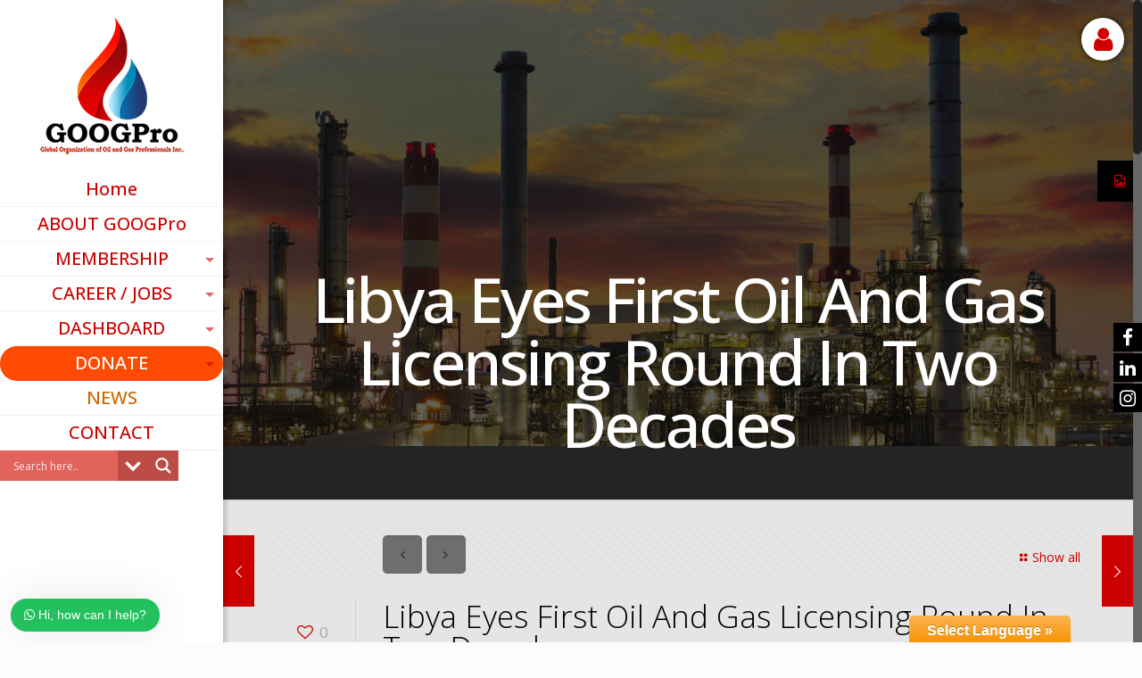

--- FILE ---
content_type: text/html; charset=UTF-8
request_url: https://www.googpro.org/libya-eyes-first-oil-and-gas-licensing-round-in-two-decades/
body_size: 50847
content:
<!DOCTYPE html>
<html class="no-js" lang="en-US" itemscope itemtype="https://schema.org/Article">

<!-- head -->
<head>
<!-- meta -->
<meta charset="UTF-8" />
<meta name="viewport" content="width=device-width, initial-scale=1, maximum-scale=1" />
<meta name="description" content="Global Organization of Oil and Gas Professionals Inc." />
<meta name="keywords" content="GOOGPro" />

<link rel="shortcut icon" href="https://www.googpro.org/wp-content/uploads/2017/05/favicon.ico" />	
<link rel="apple-touch-icon" href="https://www.googpro.org/wp-content/uploads/2017/05/apple-favicon.ico" />
	

<!-- wp_head() -->
<title>Libya Eyes First Oil And Gas Licensing Round In Two Decades | Global Organization of Oil and Gas Professionals Inc.</title>
<link href="https://www.googpro.org/wp-content/plugins/fuse-social-floating-sidebar/inc/css/font-awesome.min.css" rel="stylesheet">			<style>
							#icon_wrapper
				{
				position: fixed;
				top: 25%;
				right: 0px;
				z-index: 99999;
				}
						.awesome-social
			{
                margin-top:2px;
			color: white !important;
			text-align: center !important;
						line-height: 34px !important;
			width: 32px !important;
			height: 32px !important;
			font-size: 1.5em !important;
			
			text-shadow: 2px 2px 4px #000000;							-moz-transition: width 0.2s, height 0.2s, -webkit-transform 0.2s; /* For Safari 3.1 to 6.0 */

				-webkit-transition: width 0.2s, height 0.2s, -webkit-transform 0.2s; /* For Safari 3.1 to 6.0 */
				transition: width 0.2s, height 0.2s, transform 0.2s;

				
			}
						.awesome-social:hover
			{

			-webkit-transform: rotate(360deg); /* Chrome, Safari, Opera */
				transform: rotate(deg);
					-moz-transform: rotate(360deg); /* Chrome, Safari, Opera */
							-ms-transform: rotate(360deg); /* Chrome, Safari, Opera */

			}
							.fuse_social_icons_links
			{
			outline:0 !important;

			}
			.fuse_social_icons_links:hover{
			text-decoration:none !important;
			}
						.fb-awesome-social
			{
			background: #3b5998;
			}
			.tw-awesome-social
			{
			background:#00aced;
			}
			.rss-awesome-social
			{
			background:#FA9B39;
			}
			.linkedin-awesome-social
			{
			background:#007bb6;
			}
			.youtube-awesome-social
			{
			background:#bb0000;
			}
			.flickr-awesome-social
			{
			background: #ff0084;
			}
			.pinterest-awesome-social
			{
			background:#cb2027;
			}
			.stumbleupon-awesome-social
			{
			background:#f74425 ;
			}
			.google-plus-awesome-social
			{
			background:#f74425 ;
			}
			.instagram-awesome-social
			{
			background:#517fa4 ;
			}
			.tumblr-awesome-social
			{
			background: #32506d ;
			}
			.vine-awesome-social
			{
			background: #00bf8f ;
			}
            .vk-awesome-social {

            background: #45668e ;

            }
            .soundcloud-awesome-social
                {
            background: #ff3300 ;

                }
                .reddit-awesome-social{

            background: #ff4500 ;

                }
                .stack-awesome-social{

            background: #fe7a15 ;

                }
                .behance-awesome-social{
            background: #1769ff ;

                }
                .github-awesome-social{
            background: #999999 ;


                }
                .envelope-awesome-social{
                  background: #ccc ;
                }
/*  Mobile */


/* Custom Background */

                .awesome-social {
            background:#000000 !important;
                }

                                          .awesome-social{

-webkit-transition-property:color, text;
-webkit-transition-duration: 0.25s, 0.25s;
-webkit-transition-timing-function: linear, ease-in;
-moz-transition-property:color, text;
-moz-transition-duration:0.25s;
-moz-transition-timing-function: linear, ease-in;

-o-transition-property:color, text;
-o-transition-duration:0.25s;
-o-transition-timing-function: linear, ease-in;
             }
            .fb-awesome-social:hover
			{
			color: #3b5998 !important;
			}
			.tw-awesome-social:hover
			{
			color:#00aced !important;
			}
			.rss-awesome-social:hover
			{
			color:#FA9B39 !important;
			}
			.linkedin-awesome-social:hover
			{
			color:#007bb6 !important;
			}
			.youtube-awesome-social:hover
			{
			color:#bb0000 !important;
			}
			.flickr-awesome-social:hover
			{
			color: #ff0084 !important;
			}
			.pinterest-awesome-social:hover
			{
			color:#cb2027 !important;
			}
			.stumbleupon-awesome-social:hover
			{
			color:#f74425  !important;
			}
			.google-plus-awesome-social:hover
			{
			color:#f74425  !important;
			}
			.instagram-awesome-social:hover
			{
			color:#517fa4  !important;
			}
			.tumblr-awesome-social:hover
			{
			color: #32506d  !important;
			}
			.vine-awesome-social:hover
			{
			color: #00bf8f  !important;
			}

            .vk-awesome-social:hover {

            color: #45668e !important;

            }
            .soundcloud-awesome-social:hover
                {
            color: #ff3300 !important;

                }
                .reddit-awesome-social:hover{

            color: #ff4500 !important;

                }
                .stack-awesome-social:hover{

            color: #fe7a15 !important;

                }
                .behance-awesome-social:hover{
            color: #1769ff !important;

                }
                .github-awesome-social:hover{
            color: #999999 !important;


                }


                 

			</style>
<!-- script | dynamic -->
<script id="mfn-dnmc-config-js">
//<![CDATA[
window.mfn_ajax = "https://www.googpro.org/wp-admin/admin-ajax.php";
window.mfn = {mobile_init:1240,nicescroll:40,parallax:"translate3d",responsive:1,retina_js:0};
window.mfn_lightbox = {disable:false,disableMobile:false,title:false,};
window.mfn_sliders = {blog:0,clients:0,offer:0,portfolio:0,shop:0,slider:0,testimonials:0};
//]]>
</script>

<!-- All in One SEO Pack Pro 3.1 by Michael Torbert of Semper Fi Web Design[627,755] -->
<!-- Debug String: ISV3MYWZKNGLC/RFTJ5BE4OEK+Y -->
<link rel="canonical" href="https://www.googpro.org/libya-eyes-first-oil-and-gas-licensing-round-in-two-decades/" />
<!-- All in One SEO Pack Pro -->
<link rel='dns-prefetch' href='//netdna.bootstrapcdn.com' />
<link rel='dns-prefetch' href='//fonts.googleapis.com' />
<link rel='dns-prefetch' href='//s.w.org' />
<link rel="alternate" type="application/rss+xml" title="Global Organization of Oil and Gas Professionals Inc. &raquo; Feed" href="https://www.googpro.org/feed/" />
<link rel="alternate" type="application/rss+xml" title="Global Organization of Oil and Gas Professionals Inc. &raquo; Comments Feed" href="https://www.googpro.org/comments/feed/" />
<link rel="alternate" type="application/rss+xml" title="Global Organization of Oil and Gas Professionals Inc. &raquo; Libya Eyes First Oil And Gas Licensing Round In Two Decades Comments Feed" href="https://www.googpro.org/libya-eyes-first-oil-and-gas-licensing-round-in-two-decades/feed/" />
		<script type="text/javascript">
			window._wpemojiSettings = {"baseUrl":"https:\/\/s.w.org\/images\/core\/emoji\/2.3\/72x72\/","ext":".png","svgUrl":"https:\/\/s.w.org\/images\/core\/emoji\/2.3\/svg\/","svgExt":".svg","source":{"concatemoji":"https:\/\/www.googpro.org\/wp-includes\/js\/wp-emoji-release.min.js?ver=4.8.7"}};
			!function(a,b,c){function d(a){var b,c,d,e,f=String.fromCharCode;if(!k||!k.fillText)return!1;switch(k.clearRect(0,0,j.width,j.height),k.textBaseline="top",k.font="600 32px Arial",a){case"flag":return k.fillText(f(55356,56826,55356,56819),0,0),b=j.toDataURL(),k.clearRect(0,0,j.width,j.height),k.fillText(f(55356,56826,8203,55356,56819),0,0),c=j.toDataURL(),b!==c&&(k.clearRect(0,0,j.width,j.height),k.fillText(f(55356,57332,56128,56423,56128,56418,56128,56421,56128,56430,56128,56423,56128,56447),0,0),b=j.toDataURL(),k.clearRect(0,0,j.width,j.height),k.fillText(f(55356,57332,8203,56128,56423,8203,56128,56418,8203,56128,56421,8203,56128,56430,8203,56128,56423,8203,56128,56447),0,0),c=j.toDataURL(),b!==c);case"emoji4":return k.fillText(f(55358,56794,8205,9794,65039),0,0),d=j.toDataURL(),k.clearRect(0,0,j.width,j.height),k.fillText(f(55358,56794,8203,9794,65039),0,0),e=j.toDataURL(),d!==e}return!1}function e(a){var c=b.createElement("script");c.src=a,c.defer=c.type="text/javascript",b.getElementsByTagName("head")[0].appendChild(c)}var f,g,h,i,j=b.createElement("canvas"),k=j.getContext&&j.getContext("2d");for(i=Array("flag","emoji4"),c.supports={everything:!0,everythingExceptFlag:!0},h=0;h<i.length;h++)c.supports[i[h]]=d(i[h]),c.supports.everything=c.supports.everything&&c.supports[i[h]],"flag"!==i[h]&&(c.supports.everythingExceptFlag=c.supports.everythingExceptFlag&&c.supports[i[h]]);c.supports.everythingExceptFlag=c.supports.everythingExceptFlag&&!c.supports.flag,c.DOMReady=!1,c.readyCallback=function(){c.DOMReady=!0},c.supports.everything||(g=function(){c.readyCallback()},b.addEventListener?(b.addEventListener("DOMContentLoaded",g,!1),a.addEventListener("load",g,!1)):(a.attachEvent("onload",g),b.attachEvent("onreadystatechange",function(){"complete"===b.readyState&&c.readyCallback()})),f=c.source||{},f.concatemoji?e(f.concatemoji):f.wpemoji&&f.twemoji&&(e(f.twemoji),e(f.wpemoji)))}(window,document,window._wpemojiSettings);
		</script>
		<style type="text/css">
img.wp-smiley,
img.emoji {
	display: inline !important;
	border: none !important;
	box-shadow: none !important;
	height: 1em !important;
	width: 1em !important;
	margin: 0 .07em !important;
	vertical-align: -0.1em !important;
	background: none !important;
	padding: 0 !important;
}
</style>
<link rel='stylesheet' id='glt-toolbar-styles-css'  href='https://www.googpro.org/wp-content/plugins/google-language-translator/css/toolbar.css?ver=4.8.7' type='text/css' media='all' />
<link rel='stylesheet' id='google-language-translator-css'  href='https://www.googpro.org/wp-content/plugins/google-language-translator/css/style.css?ver=4.8.7' type='text/css' media='all' />
<link rel='stylesheet' id='font-awesome-css'  href='https://www.googpro.org/wp-content/plugins/js_composer/assets/lib/bower/font-awesome/css/font-awesome.min.css?ver=5.1.1' type='text/css' media='all' />
<link rel='stylesheet' id='contact-form-7-css'  href='https://www.googpro.org/wp-content/plugins/contact-form-7/includes/css/styles.css?ver=4.8' type='text/css' media='all' />
<link rel='stylesheet' id='jquery-wpcf7-rating-awesome-style-css'  href='https://www.googpro.org/wp-content/plugins/contact-form-7-star-rating-with-font-awersome/asset/css/jquery.wpcf7-starrating.css?ver=1.0' type='text/css' media='all' />
<link rel='stylesheet' id='prefix-font-awesome-css'  href='//netdna.bootstrapcdn.com/font-awesome/4.7.0/css/font-awesome.min.css?ver=4.7.0' type='text/css' media='all' />
<link rel='stylesheet' id='ditty-news-ticker-font-css'  href='https://www.googpro.org/wp-content/plugins/ditty-news-ticker/assets/fontastic/styles.css?ver=2.1.10' type='text/css' media='all' />
<link rel='stylesheet' id='ditty-news-ticker-css'  href='https://www.googpro.org/wp-content/plugins/ditty-news-ticker/assets/css/style.css?ver=2.1.10' type='text/css' media='all' />
<link rel='stylesheet' id='material-design-iconic-font-css'  href='https://www.googpro.org/wp-content/plugins/hashbar-wp-notification-bar/css/material-design-iconic-font.min.css?ver=4.8.7' type='text/css' media='all' />
<link rel='stylesheet' id='hashbar-notification-bar-css'  href='https://www.googpro.org/wp-content/plugins/hashbar-wp-notification-bar/css/notification-bar.css?ver=4.8.7' type='text/css' media='all' />
<link rel='stylesheet' id='ihc_font_style-css'  href='https://www.googpro.org/wp-content/plugins/indeed-membership-pro/assets/css/font-awesome.css?ver=4.8.7' type='text/css' media='all' />
<link rel='stylesheet' id='ihc_front_end_style-css'  href='https://www.googpro.org/wp-content/plugins/indeed-membership-pro/assets/css/style.css?ver=4.8.7' type='text/css' media='all' />
<link rel='stylesheet' id='ihc_templates_style-css'  href='https://www.googpro.org/wp-content/plugins/indeed-membership-pro/assets/css/templates.css?ver=4.8.7' type='text/css' media='all' />
<link rel='stylesheet' id='ihc_select2_style-css'  href='https://www.googpro.org/wp-content/plugins/indeed-membership-pro/assets/css/select2.min.css?ver=4.8.7' type='text/css' media='all' />
<link rel='stylesheet' id='flw_css-css'  href='https://www.googpro.org/wp-content/plugins/rave-payment-forms/assets/css/flw.css?ver=4.8.7' type='text/css' media='all' />
<link rel='stylesheet' id='rs-plugin-settings-css'  href='https://www.googpro.org/wp-content/plugins/revslider/public/assets/css/rs6.css?ver=6.3.6' type='text/css' media='all' />
<style id='rs-plugin-settings-inline-css' type='text/css'>
#rs-demo-id {}
</style>
<link rel='stylesheet' id='ssb-ui-style-css'  href='https://www.googpro.org/wp-content/plugins/sticky-side-buttons/assets/css/ssb-ui-style.css?ver=4.8.7' type='text/css' media='all' />
<style id='ssb-ui-style-inline-css' type='text/css'>
#ssb-btn-0{background: ;}
#ssb-btn-0:hover{background:rgba(0,0,0,0.9);}
#ssb-btn-0 a{color: ;}
.ssb-share-btn,.ssb-share-btn .ssb-social-popup{background:;color:}.ssb-share-btn:hover{background:rgba(0,0,0,0.9);}.ssb-share-btn a{color: !important;}
</style>
<link rel='stylesheet' id='ssb-fontawesome-css'  href='https://www.googpro.org/wp-content/plugins/sticky-side-buttons/assets/css/font-awesome.css?ver=4.8.7' type='text/css' media='all' />
<link rel='stylesheet' id='style-css'  href='https://www.googpro.org/wp-content/themes/agogpro/style.css?ver=17.8.7' type='text/css' media='all' />
<link rel='stylesheet' id='mfn-base-css'  href='https://www.googpro.org/wp-content/themes/agogpro/css/base.css?ver=17.8.7' type='text/css' media='all' />
<link rel='stylesheet' id='mfn-layout-css'  href='https://www.googpro.org/wp-content/themes/agogpro/css/layout.css?ver=17.8.7' type='text/css' media='all' />
<link rel='stylesheet' id='mfn-shortcodes-css'  href='https://www.googpro.org/wp-content/themes/agogpro/css/shortcodes.css?ver=17.8.7' type='text/css' media='all' />
<link rel='stylesheet' id='mfn-animations-css'  href='https://www.googpro.org/wp-content/themes/agogpro/assets/animations/animations.min.css?ver=17.8.7' type='text/css' media='all' />
<link rel='stylesheet' id='mfn-jquery-ui-css'  href='https://www.googpro.org/wp-content/themes/agogpro/assets/ui/jquery.ui.all.css?ver=17.8.7' type='text/css' media='all' />
<link rel='stylesheet' id='mfn-jplayer-css'  href='https://www.googpro.org/wp-content/themes/agogpro/assets/jplayer/css/jplayer.blue.monday.css?ver=17.8.7' type='text/css' media='all' />
<link rel='stylesheet' id='mfn-responsive-css'  href='https://www.googpro.org/wp-content/themes/agogpro/css/responsive.css?ver=17.8.7' type='text/css' media='all' />
<link rel='stylesheet' id='Open+Sans-css'  href='https://fonts.googleapis.com/css?family=Open+Sans%3A1%2C100%2C300%2C400%2C400italic%2C500%2C700&#038;ver=4.8.7' type='text/css' media='all' />
<link rel='stylesheet' id='wpdreams-asl-basic-css'  href='//www.googpro.org/wp-content/plugins/ajax-search-lite/css/style.basic.css?ver=4.7.12' type='text/css' media='all' />
<link rel='stylesheet' id='wpdreams-ajaxsearchlite-css'  href='//www.googpro.org/wp-content/plugins/ajax-search-lite/css/style-simple-red.css?ver=4.7.12' type='text/css' media='all' />
<link rel='stylesheet' id='popup-maker-site-css'  href='https://www.googpro.org/wp-content/plugins/popup-maker/assets/css/site.min.css?ver=1.6.6' type='text/css' media='all' />
<link rel='stylesheet' id='gforms_reset_css-css'  href='https://www.googpro.org/wp-content/plugins/gravityforms/css/formreset.min.css?ver=2.4.22.3' type='text/css' media='all' />
<link rel='stylesheet' id='gforms_formsmain_css-css'  href='https://www.googpro.org/wp-content/plugins/gravityforms/css/formsmain.min.css?ver=2.4.22.3' type='text/css' media='all' />
<link rel='stylesheet' id='gforms_ready_class_css-css'  href='https://www.googpro.org/wp-content/plugins/gravityforms/css/readyclass.min.css?ver=2.4.22.3' type='text/css' media='all' />
<link rel='stylesheet' id='gforms_browsers_css-css'  href='https://www.googpro.org/wp-content/plugins/gravityforms/css/browsers.min.css?ver=2.4.22.3' type='text/css' media='all' />
<link rel='stylesheet' id='swe_gf_countrycode_script_css-css'  href='https://www.googpro.org/wp-content/plugins/swe-country-code-field-gf-add-on/css/swe_gf_countrycode_style.css?ver=2.1.0' type='text/css' media='all' />
<link rel='stylesheet' id='wecreativez-core-fonts-css'  href='https://www.googpro.org/wp-content/plugins/wordpress-whatsapp-support/plugin-core/assets/css/wecreativez-core-fonts.css?ver=4.7.0' type='text/css' media='all' />
<link rel='stylesheet' id='wws-public-style-css'  href='https://www.googpro.org/wp-content/plugins/wordpress-whatsapp-support/assets/css/wws-public-style.css?ver=1.8.4' type='text/css' media='all' />
<style id='wws-public-style-inline-css' type='text/css'>
.wws--bg-color {
            background-color: #22C15E;
        }.wws--text-color {
                color: #ffffff;
        }.wws-popup__open-btn {
                padding: 8px 15px;
                font-size: 14px;
                border-radius: 20px;
                display: inline-block;
                margin-top: 14px;
                cursor: pointer;
                font-family: Arial, Helvetica, sans-serif;
            }.wws-popup-container--position { 
                    left: 12px; 
                    bottom: 12px; 
                }
                .wws-popup__open-btn { float: left; }
                .wws-gradient--position {
                  bottom: 0;
                  left: 0;
                  background: radial-gradient(ellipse at bottom left, rgba(29, 39, 54, 0.2) 0, rgba(29, 39, 54, 0) 72%);
                }@media( max-width: 720px ) {
                .wws-popup__open-btn {
                    padding: 0 !important;
                    width: 50px !important;
                    height: 50px !important;
                    border-radius: 50% !important;
                    display: flex !important;
                    justify-content: center !important;
                    align-items: center !important;
                    font-size: 34px !important;
                }
                .wws-popup__open-btn span { display: none; }
            }
</style>
<link rel='stylesheet' id='wws-public-template-css'  href='https://www.googpro.org/wp-content/plugins/wordpress-whatsapp-support/assets/css/wws-public-template-1.css?ver=1.8.4' type='text/css' media='all' />
<script type='text/javascript' src='https://www.googpro.org/wp-includes/js/jquery/jquery.js?ver=1.12.4'></script>
<script type='text/javascript' src='https://www.googpro.org/wp-includes/js/jquery/jquery-migrate.min.js?ver=1.4.1'></script>
<script type='text/javascript' src='https://www.googpro.org/wp-content/plugins/google-language-translator/js/load-flags.js?ver=4.8.7'></script>
<script type='text/javascript' src='https://www.googpro.org/wp-content/plugins/google-language-translator/js/load-toolbar.js?ver=4.8.7'></script>
<script type='text/javascript' src='https://www.googpro.org/wp-content/plugins/hashbar-wp-notification-bar/js/main.js?ver=4.8.7'></script>
<script type='text/javascript' src='https://www.googpro.org/wp-content/plugins/indeed-membership-pro/assets/js/select2.min.js'></script>
<script type='text/javascript' src='https://www.googpro.org/wp-content/plugins/indeed-membership-pro/assets/js/jquery-ui.min.js'></script>
<script type='text/javascript' src='https://www.googpro.org/wp-content/plugins/indeed-membership-pro/assets/js/jquery.form.js'></script>
<script type='text/javascript' src='https://www.googpro.org/wp-content/plugins/indeed-membership-pro/assets/js/jquery.uploadfile.min.js'></script>
<script type='text/javascript'>
/* <![CDATA[ */
var ihc_site_url = "https:\/\/www.googpro.org";
/* ]]> */
</script>
<script type='text/javascript' src='https://www.googpro.org/wp-content/plugins/indeed-membership-pro/assets/js/functions.js'></script>
<script type='text/javascript' src='https://www.googpro.org/wp-content/plugins/indeed-membership-pro/assets/js/printThis.js'></script>
<script type='text/javascript' src='https://www.googpro.org/wp-content/plugins/revslider/public/assets/js/rbtools.min.js?ver=6.3.6'></script>
<script type='text/javascript' src='https://www.googpro.org/wp-content/plugins/revslider/public/assets/js/rs6.min.js?ver=6.3.6'></script>
<script type='text/javascript'>
/* <![CDATA[ */
var ssb_ui_data = {"z_index":"1"};
/* ]]> */
</script>
<script type='text/javascript' src='https://www.googpro.org/wp-content/plugins/sticky-side-buttons/assets/js/ssb-ui-js.js?ver=4.8.7'></script>
<script type='text/javascript' src='https://www.googpro.org/wp-content/plugins/gravityforms/js/jquery.json.min.js?ver=2.4.22.3'></script>
<script type='text/javascript'>
/* <![CDATA[ */
var gf_global = {"gf_currency_config":{"name":"U.S. Dollar","symbol_left":"$","symbol_right":"","symbol_padding":"","thousand_separator":",","decimal_separator":".","decimals":2},"base_url":"https:\/\/www.googpro.org\/wp-content\/plugins\/gravityforms","number_formats":[],"spinnerUrl":"https:\/\/www.googpro.org\/wp-content\/plugins\/gravityforms\/images\/spinner.gif"};
var gf_global = {"gf_currency_config":{"name":"U.S. Dollar","symbol_left":"$","symbol_right":"","symbol_padding":"","thousand_separator":",","decimal_separator":".","decimals":2},"base_url":"https:\/\/www.googpro.org\/wp-content\/plugins\/gravityforms","number_formats":[],"spinnerUrl":"https:\/\/www.googpro.org\/wp-content\/plugins\/gravityforms\/images\/spinner.gif"};
var gf_global = {"gf_currency_config":{"name":"U.S. Dollar","symbol_left":"$","symbol_right":"","symbol_padding":"","thousand_separator":",","decimal_separator":".","decimals":2},"base_url":"https:\/\/www.googpro.org\/wp-content\/plugins\/gravityforms","number_formats":[],"spinnerUrl":"https:\/\/www.googpro.org\/wp-content\/plugins\/gravityforms\/images\/spinner.gif"};
var gf_global = {"gf_currency_config":{"name":"U.S. Dollar","symbol_left":"$","symbol_right":"","symbol_padding":"","thousand_separator":",","decimal_separator":".","decimals":2},"base_url":"https:\/\/www.googpro.org\/wp-content\/plugins\/gravityforms","number_formats":[],"spinnerUrl":"https:\/\/www.googpro.org\/wp-content\/plugins\/gravityforms\/images\/spinner.gif"};
var gf_global = {"gf_currency_config":{"name":"U.S. Dollar","symbol_left":"$","symbol_right":"","symbol_padding":"","thousand_separator":",","decimal_separator":".","decimals":2},"base_url":"https:\/\/www.googpro.org\/wp-content\/plugins\/gravityforms","number_formats":[],"spinnerUrl":"https:\/\/www.googpro.org\/wp-content\/plugins\/gravityforms\/images\/spinner.gif"};
var gf_global = {"gf_currency_config":{"name":"U.S. Dollar","symbol_left":"$","symbol_right":"","symbol_padding":"","thousand_separator":",","decimal_separator":".","decimals":2},"base_url":"https:\/\/www.googpro.org\/wp-content\/plugins\/gravityforms","number_formats":[],"spinnerUrl":"https:\/\/www.googpro.org\/wp-content\/plugins\/gravityforms\/images\/spinner.gif"};
/* ]]> */
</script>
<script type='text/javascript' src='https://www.googpro.org/wp-content/plugins/gravityforms/js/gravityforms.min.js?ver=2.4.22.3'></script>
<script type='text/javascript' src='https://www.googpro.org/wp-content/plugins/gravityforms/js/jquery.textareaCounter.plugin.min.js?ver=2.4.22.3'></script>
<script type='text/javascript' src='https://www.googpro.org/wp-content/plugins/gravityforms/js/chosen.jquery.min.js?ver=2.4.22.3'></script>
<script type='text/javascript' src='https://www.googpro.org/wp-content/plugins/gravityforms/js/conditional_logic.min.js?ver=2.4.22.3'></script>
<script type='text/javascript' src='https://www.googpro.org/wp-content/plugins/gravityforms/js/jquery.maskedinput.min.js?ver=2.4.22.3'></script>
<link rel='https://api.w.org/' href='https://www.googpro.org/wp-json/' />
<link rel="EditURI" type="application/rsd+xml" title="RSD" href="https://www.googpro.org/xmlrpc.php?rsd" />
<link rel="wlwmanifest" type="application/wlwmanifest+xml" href="https://www.googpro.org/wp-includes/wlwmanifest.xml" /> 
<link rel='prev' title='Biden Greenlights Controversial Alaska Oil Project' href='https://www.googpro.org/biden-greenlights-controversial-alaska-oil-project/' />
<link rel='next' title='Prices Rally As Crude Oil, Products Draw Down' href='https://www.googpro.org/prices-rally-as-crude-oil-products-draw-down/' />
<meta name="generator" content="WordPress 4.8.7" />
<link rel='shortlink' href='https://www.googpro.org/?p=19683' />
<link rel="alternate" type="application/json+oembed" href="https://www.googpro.org/wp-json/oembed/1.0/embed?url=https%3A%2F%2Fwww.googpro.org%2Flibya-eyes-first-oil-and-gas-licensing-round-in-two-decades%2F" />
<link rel="alternate" type="text/xml+oembed" href="https://www.googpro.org/wp-json/oembed/1.0/embed?url=https%3A%2F%2Fwww.googpro.org%2Flibya-eyes-first-oil-and-gas-licensing-round-in-two-decades%2F&#038;format=xml" />
<style type="text/css">.goog-te-gadget .goog-te-combo {
    margin: 4px 0 0 20% !important;
}
.goog-te-combo, .goog-te-banner *, .goog-te-ftab *, .goog-te-menu *, .goog-te-menu2 *, .goog-te-balloon * {
    font-family: Raleway !important;
    font-size: 10pt !important;
    color: #cc0000 !important;
    font-weight: 700 !important;
}
#glt-translate-trigger {
    right: 5em !important;
}.goog-tooltip {display: none !important;}.goog-tooltip:hover {display: none !important;}.goog-text-highlight {background-color: transparent !important; border: none !important; box-shadow: none !important;}#google_language_translator a {display: none !important; }.goog-te-gadget {color:transparent !important;}.goog-te-gadget { font-size:0px !important; }.goog-branding { display:none; }#flags { display:none; }.goog-te-banner-frame{visibility:hidden !important;}body { top:0px !important;}</style><!-- style | background -->
<style id="mfn-dnmc-bg-css">
body:not(.template-slider) #Header_wrapper{background-image:url(https://www.googpro.org/wp-content/uploads/2017/05/membership-plan-background.jpg);background-repeat:no-repeat;background-position:center top}
#Footer{background-image:url(https://www.googpro.org/wp-content/uploads/2017/07/footer-background.jpg);background-repeat:repeat;background-position:center top}
</style>
<!-- style | dynamic -->
<style id="mfn-dnmc-style-css">
@media only screen and (min-width: 1240px) {body:not(.header-simple) #Top_bar #menu{display:block!important}.tr-menu #Top_bar #menu{background:none!important}#Top_bar .menu > li > ul.mfn-megamenu{width:984px}#Top_bar .menu > li > ul.mfn-megamenu > li{float:left}#Top_bar .menu > li > ul.mfn-megamenu > li.mfn-megamenu-cols-1{width:100%}#Top_bar .menu > li > ul.mfn-megamenu > li.mfn-megamenu-cols-2{width:50%}#Top_bar .menu > li > ul.mfn-megamenu > li.mfn-megamenu-cols-3{width:33.33%}#Top_bar .menu > li > ul.mfn-megamenu > li.mfn-megamenu-cols-4{width:25%}#Top_bar .menu > li > ul.mfn-megamenu > li.mfn-megamenu-cols-5{width:20%}#Top_bar .menu > li > ul.mfn-megamenu > li.mfn-megamenu-cols-6{width:16.66%}#Top_bar .menu > li > ul.mfn-megamenu > li > ul{display:block!important;position:inherit;left:auto;top:auto;border-width:0 1px 0 0}#Top_bar .menu > li > ul.mfn-megamenu > li:last-child > ul{border:0}#Top_bar .menu > li > ul.mfn-megamenu > li > ul li{width:auto}#Top_bar .menu > li > ul.mfn-megamenu a.mfn-megamenu-title{text-transform:uppercase;font-weight:400;background:none}#Top_bar .menu > li > ul.mfn-megamenu a .menu-arrow{display:none}.menuo-right #Top_bar .menu > li > ul.mfn-megamenu{left:auto;right:0}.menuo-right #Top_bar .menu > li > ul.mfn-megamenu-bg{box-sizing:border-box}#Top_bar .menu > li > ul.mfn-megamenu-bg{padding:20px 166px 20px 20px;background-repeat:no-repeat;background-position:right bottom}.rtl #Top_bar .menu > li > ul.mfn-megamenu-bg{padding-left:166px;padding-right:20px;background-position:left bottom}#Top_bar .menu > li > ul.mfn-megamenu-bg > li{background:none}#Top_bar .menu > li > ul.mfn-megamenu-bg > li a{border:none}#Top_bar .menu > li > ul.mfn-megamenu-bg > li > ul{background:none!important;-webkit-box-shadow:0 0 0 0;-moz-box-shadow:0 0 0 0;box-shadow:0 0 0 0}.mm-vertical #Top_bar .container{position:relative;}.mm-vertical #Top_bar .top_bar_left{position:static;}.mm-vertical #Top_bar .menu > li ul{box-shadow:0 0 0 0 transparent!important;background-image:none;}.mm-vertical #Top_bar .menu > li > ul.mfn-megamenu{width:98%!important;margin:0 1%;padding:20px 0;}.mm-vertical.header-plain #Top_bar .menu > li > ul.mfn-megamenu{width:100%!important;margin:0;}.mm-vertical #Top_bar .menu > li > ul.mfn-megamenu > li{display:table-cell;float:none!important;width:10%;padding:0 15px;border-right:1px solid rgba(0, 0, 0, 0.05);}.mm-vertical #Top_bar .menu > li > ul.mfn-megamenu > li:last-child{border-right-width:0}.mm-vertical #Top_bar .menu > li > ul.mfn-megamenu > li.hide-border{border-right-width:0}.mm-vertical #Top_bar .menu > li > ul.mfn-megamenu > li a{border-bottom-width:0;padding:9px 15px;line-height:120%;}.mm-vertical #Top_bar .menu > li > ul.mfn-megamenu a.mfn-megamenu-title{font-weight:700;}.rtl .mm-vertical #Top_bar .menu > li > ul.mfn-megamenu > li:first-child{border-right-width:0}.rtl .mm-vertical #Top_bar .menu > li > ul.mfn-megamenu > li:last-child{border-right-width:1px}#Header_creative #Top_bar .menu > li > ul.mfn-megamenu{width:980px!important;margin:0;}.header-plain:not(.menuo-right) #Header .top_bar_left{width:auto!important}.header-stack.header-center #Top_bar #menu{display:inline-block!important}.header-simple #Top_bar #menu{display:none;height:auto;width:300px;bottom:auto;top:100%;right:1px;position:absolute;margin:0}.header-simple #Header a.responsive-menu-toggle{display:block;right:10px}.header-simple #Top_bar #menu > ul{width:100%;float:left}.header-simple #Top_bar #menu ul li{width:100%;padding-bottom:0;border-right:0;position:relative}.header-simple #Top_bar #menu ul li a{padding:0 20px;margin:0;display:block;height:auto;line-height:normal;border:none}.header-simple #Top_bar #menu ul li a:after{display:none}.header-simple #Top_bar #menu ul li a span{border:none;line-height:44px;display:inline;padding:0}.header-simple #Top_bar #menu ul li.submenu .menu-toggle{display:block;position:absolute;right:0;top:0;width:44px;height:44px;line-height:44px;font-size:30px;font-weight:300;text-align:center;cursor:pointer;color:#444;opacity:0.33;}.header-simple #Top_bar #menu ul li.submenu .menu-toggle:after{content:"+"}.header-simple #Top_bar #menu ul li.hover > .menu-toggle:after{content:"-"}.header-simple #Top_bar #menu ul li.hover a{border-bottom:0}.header-simple #Top_bar #menu ul.mfn-megamenu li .menu-toggle{display:none}.header-simple #Top_bar #menu ul li ul{position:relative!important;left:0!important;top:0;padding:0;margin:0!important;width:auto!important;background-image:none}.header-simple #Top_bar #menu ul li ul li{width:100%!important;display:block;padding:0;}.header-simple #Top_bar #menu ul li ul li a{padding:0 20px 0 30px}.header-simple #Top_bar #menu ul li ul li a .menu-arrow{display:none}.header-simple #Top_bar #menu ul li ul li a span{padding:0}.header-simple #Top_bar #menu ul li ul li a span:after{display:none!important}.header-simple #Top_bar .menu > li > ul.mfn-megamenu a.mfn-megamenu-title{text-transform:uppercase;font-weight:400}.header-simple #Top_bar .menu > li > ul.mfn-megamenu > li > ul{display:block!important;position:inherit;left:auto;top:auto}.header-simple #Top_bar #menu ul li ul li ul{border-left:0!important;padding:0;top:0}.header-simple #Top_bar #menu ul li ul li ul li a{padding:0 20px 0 40px}.rtl.header-simple #Top_bar #menu{left:1px;right:auto}.rtl.header-simple #Top_bar a.responsive-menu-toggle{left:10px;right:auto}.rtl.header-simple #Top_bar #menu ul li.submenu .menu-toggle{left:0;right:auto}.rtl.header-simple #Top_bar #menu ul li ul{left:auto!important;right:0!important}.rtl.header-simple #Top_bar #menu ul li ul li a{padding:0 30px 0 20px}.rtl.header-simple #Top_bar #menu ul li ul li ul li a{padding:0 40px 0 20px}.menu-highlight #Top_bar .menu > li{margin:0 2px}.menu-highlight:not(.header-creative) #Top_bar .menu > li > a{margin:20px 0;padding:0;-webkit-border-radius:5px;border-radius:5px}.menu-highlight #Top_bar .menu > li > a:after{display:none}.menu-highlight #Top_bar .menu > li > a span:not(.description){line-height:50px}.menu-highlight #Top_bar .menu > li > a span.description{display:none}.menu-highlight.header-stack #Top_bar .menu > li > a{margin:10px 0!important}.menu-highlight.header-stack #Top_bar .menu > li > a span:not(.description){line-height:40px}.menu-highlight.header-transparent #Top_bar .menu > li > a{margin:5px 0}.menu-highlight.header-simple #Top_bar #menu ul li,.menu-highlight.header-creative #Top_bar #menu ul li{margin:0}.menu-highlight.header-simple #Top_bar #menu ul li > a,.menu-highlight.header-creative #Top_bar #menu ul li > a{-webkit-border-radius:0;border-radius:0}.menu-highlight:not(.header-fixed):not(.header-simple) #Top_bar.is-sticky .menu > li > a{margin:10px 0!important;padding:5px 0!important}.menu-highlight:not(.header-fixed):not(.header-simple) #Top_bar.is-sticky .menu > li > a span{line-height:30px!important}.header-modern.menu-highlight.menuo-right .menu_wrapper{margin-right:20px}.menu-line-below #Top_bar .menu > li > a:after{top:auto;bottom:-4px}.menu-line-below #Top_bar.is-sticky .menu > li > a:after{top:auto;bottom:-4px}.menu-line-below-80 #Top_bar:not(.is-sticky) .menu > li > a:after{height:4px;left:10%;top:50%;margin-top:20px;width:80%}.menu-line-below-80-1 #Top_bar:not(.is-sticky) .menu > li > a:after{height:1px;left:10%;top:50%;margin-top:20px;width:80%}.menu-link-color #Top_bar .menu > li > a:after{display:none!important}.menu-arrow-top #Top_bar .menu > li > a:after{background:none repeat scroll 0 0 rgba(0,0,0,0)!important;border-color:#ccc transparent transparent;border-style:solid;border-width:7px 7px 0;display:block;height:0;left:50%;margin-left:-7px;top:0!important;width:0}.menu-arrow-top.header-transparent #Top_bar .menu > li > a:after,.menu-arrow-top.header-plain #Top_bar .menu > li > a:after{display:none}.menu-arrow-top #Top_bar.is-sticky .menu > li > a:after{top:0!important}.menu-arrow-bottom #Top_bar .menu > li > a:after{background:none!important;border-color:transparent transparent #ccc;border-style:solid;border-width:0 7px 7px;display:block;height:0;left:50%;margin-left:-7px;top:auto;bottom:0;width:0}.menu-arrow-bottom.header-transparent #Top_bar .menu > li > a:after,.menu-arrow-bottom.header-plain #Top_bar .menu > li > a:after{display:none}.menu-arrow-bottom #Top_bar.is-sticky .menu > li > a:after{top:auto;bottom:0}.menuo-no-borders #Top_bar .menu > li > a span:not(.description){border-right-width:0}.menuo-no-borders #Header_creative #Top_bar .menu > li > a span{border-bottom-width:0}.menuo-right #Top_bar .menu_wrapper{float:right}.menuo-right.header-stack:not(.header-center) #Top_bar .menu_wrapper{margin-right:150px}body.header-creative{padding-left:50px}body.header-creative.header-open{padding-left:250px}body.error404,body.under-construction,body.template-blank{padding-left:0!important}.header-creative.footer-fixed #Footer,.header-creative.footer-sliding #Footer,.header-creative.footer-stick #Footer.is-sticky{box-sizing:border-box;padding-left:50px;}.header-open.footer-fixed #Footer,.header-open.footer-sliding #Footer,.header-creative.footer-stick #Footer.is-sticky{padding-left:250px;}.header-rtl.header-creative.footer-fixed #Footer,.header-rtl.header-creative.footer-sliding #Footer,.header-rtl.header-creative.footer-stick #Footer.is-sticky{padding-left:0;padding-right:50px;}.header-rtl.header-open.footer-fixed #Footer,.header-rtl.header-open.footer-sliding #Footer,.header-rtl.header-creative.footer-stick #Footer.is-sticky{padding-right:250px;}#Header_creative{background:#fff;position:fixed;width:250px;height:100%;left:-200px;top:0;z-index:9002;-webkit-box-shadow:2px 0 4px 2px rgba(0,0,0,.15);box-shadow:2px 0 4px 2px rgba(0,0,0,.15)}#Header_creative .container{width:100%}#Header_creative .creative-wrapper{opacity:0;margin-right:50px}#Header_creative a.creative-menu-toggle{display:block;width:34px;height:34px;line-height:34px;font-size:22px;text-align:center;position:absolute;top:10px;right:8px;border-radius:3px}.admin-bar #Header_creative a.creative-menu-toggle{top:42px}#Header_creative #Top_bar{position:static;width:100%}#Header_creative #Top_bar .top_bar_left{width:100%!important;float:none}#Header_creative #Top_bar .top_bar_right{width:100%!important;float:none;height:auto;margin-bottom:35px;text-align:center;padding:0 20px;top:0;-webkit-box-sizing:border-box;-moz-box-sizing:border-box;box-sizing:border-box}#Header_creative #Top_bar .top_bar_right:before{display:none}#Header_creative #Top_bar .top_bar_right_wrapper{top:0}#Header_creative #Top_bar .logo{float:none;text-align:center;margin:15px 0}#Header_creative #Top_bar .menu_wrapper{float:none;margin:0 0 30px}#Header_creative #Top_bar .menu > li{width:100%;float:none;position:relative}#Header_creative #Top_bar .menu > li > a{padding:0;text-align:center}#Header_creative #Top_bar .menu > li > a:after{display:none}#Header_creative #Top_bar .menu > li > a span{border-right:0;border-bottom-width:1px;line-height:38px}#Header_creative #Top_bar .menu li ul{left:100%;right:auto;top:0;box-shadow:2px 2px 2px 0 rgba(0,0,0,0.03);-webkit-box-shadow:2px 2px 2px 0 rgba(0,0,0,0.03)}#Header_creative #Top_bar .menu > li > ul.mfn-megamenu{width:700px!important;}#Header_creative #Top_bar .menu > li > ul.mfn-megamenu > li > ul{left:0}#Header_creative #Top_bar .menu li ul li a{padding-top:9px;padding-bottom:8px}#Header_creative #Top_bar .menu li ul li ul{top:0!important}#Header_creative #Top_bar .menu > li > a span.description{display:block;font-size:13px;line-height:28px!important;clear:both}#Header_creative #Top_bar .search_wrapper{left:100%;top:auto;bottom:0}#Header_creative #Top_bar a#header_cart{display:inline-block;float:none;top:3px}#Header_creative #Top_bar a#search_button{display:inline-block;float:none;top:3px}#Header_creative #Top_bar .wpml-languages{display:inline-block;float:none;top:0}#Header_creative #Top_bar .wpml-languages.enabled:hover a.active{padding-bottom:9px}#Header_creative #Top_bar a.button.action_button{display:inline-block;float:none;top:16px;margin:0}#Header_creative #Top_bar .banner_wrapper{display:block;text-align:center}#Header_creative #Top_bar .banner_wrapper img{max-width:100%;height:auto;display:inline-block}#Header_creative #Action_bar{position:absolute;bottom:0;top:auto;clear:both;padding:0 20px;-webkit-box-sizing:border-box;-moz-box-sizing:border-box;box-sizing:border-box}#Header_creative #Action_bar .social{float:none;text-align:center;padding:5px 0 15px}#Header_creative #Action_bar .social li{margin-bottom:2px}#Header_creative .social li a{color:rgba(0,0,0,.5)}#Header_creative .social li a:hover{color:#000}#Header_creative .creative-social{position:absolute;bottom:10px;right:0;width:50px}#Header_creative .creative-social li{display:block;float:none;width:100%;text-align:center;margin-bottom:5px}.header-creative .fixed-nav.fixed-nav-prev{margin-left:50px}.header-creative.header-open .fixed-nav.fixed-nav-prev{margin-left:250px}.menuo-last #Header_creative #Top_bar .menu li.last ul{top:auto;bottom:0}.header-open #Header_creative{left:0}.header-open #Header_creative .creative-wrapper{opacity:1;margin:0!important;}.header-open #Header_creative .creative-menu-toggle,.header-open #Header_creative .creative-social{display:none}body.header-rtl.header-creative{padding-left:0;padding-right:50px}.header-rtl #Header_creative{left:auto;right:-200px}.header-rtl.nice-scroll #Header_creative{margin-right:10px}.header-rtl #Header_creative .creative-wrapper{margin-left:50px;margin-right:0}.header-rtl #Header_creative a.creative-menu-toggle{left:8px;right:auto}.header-rtl #Header_creative .creative-social{left:0;right:auto}.header-rtl #Footer #back_to_top.sticky{right:125px}.header-rtl #popup_contact{right:70px}.header-rtl #Header_creative #Top_bar .menu li ul{left:auto;right:100%}.header-rtl #Header_creative #Top_bar .search_wrapper{left:auto;right:100%;}.header-rtl .fixed-nav.fixed-nav-prev{margin-left:0!important}.header-rtl .fixed-nav.fixed-nav-next{margin-right:50px}body.header-rtl.header-creative.header-open{padding-left:0;padding-right:250px!important}.header-rtl.header-open #Header_creative{left:auto;right:0}.header-rtl.header-open #Footer #back_to_top.sticky{right:325px}.header-rtl.header-open #popup_contact{right:270px}.header-rtl.header-open .fixed-nav.fixed-nav-next{margin-right:250px}#Header_creative.active{left:-1px;}.header-rtl #Header_creative.active{left:auto;right:-1px;}#Header_creative.active .creative-wrapper{opacity:1;margin:0}.header-creative .vc_row[data-vc-full-width]{padding-left:50px}.header-creative.header-open .vc_row[data-vc-full-width]{padding-left:250px}.header-open .vc_parallax .vc_parallax-inner { left:auto; width: calc(100% - 250px); }.header-open.header-rtl .vc_parallax .vc_parallax-inner { left:0; right:auto; }#Header_creative.scroll{height:100%;overflow-y:auto}#Header_creative.scroll:not(.dropdown) .menu li ul{display:none!important}#Header_creative.scroll #Action_bar{position:static}#Header_creative.dropdown{outline:none}#Header_creative.dropdown #Top_bar .menu_wrapper{float:left}#Header_creative.dropdown #Top_bar #menu ul li{position:relative;float:left}#Header_creative.dropdown #Top_bar #menu ul li a:after{display:none}#Header_creative.dropdown #Top_bar #menu ul li a span{line-height:38px;padding:0}#Header_creative.dropdown #Top_bar #menu ul li.submenu .menu-toggle{display:block;position:absolute;right:0;top:0;width:38px;height:38px;line-height:38px;font-size:26px;font-weight:300;text-align:center;cursor:pointer;color:#444;opacity:0.33;}#Header_creative.dropdown #Top_bar #menu ul li.submenu .menu-toggle:after{content:"+"}#Header_creative.dropdown #Top_bar #menu ul li.hover > .menu-toggle:after{content:"-"}#Header_creative.dropdown #Top_bar #menu ul li.hover a{border-bottom:0}#Header_creative.dropdown #Top_bar #menu ul.mfn-megamenu li .menu-toggle{display:none}#Header_creative.dropdown #Top_bar #menu ul li ul{position:relative!important;left:0!important;top:0;padding:0;margin-left:0!important;width:auto!important;background-image:none}#Header_creative.dropdown #Top_bar #menu ul li ul li{width:100%!important}#Header_creative.dropdown #Top_bar #menu ul li ul li a{padding:0 10px;text-align:center}#Header_creative.dropdown #Top_bar #menu ul li ul li a .menu-arrow{display:none}#Header_creative.dropdown #Top_bar #menu ul li ul li a span{padding:0}#Header_creative.dropdown #Top_bar #menu ul li ul li a span:after{display:none!important}#Header_creative.dropdown #Top_bar .menu > li > ul.mfn-megamenu a.mfn-megamenu-title{text-transform:uppercase;font-weight:400}#Header_creative.dropdown #Top_bar .menu > li > ul.mfn-megamenu > li > ul{display:block!important;position:inherit;left:auto;top:auto}#Header_creative.dropdown #Top_bar #menu ul li ul li ul{border-left:0!important;padding:0;top:0}#Header_creative{transition: left .5s ease-in-out, right .5s ease-in-out;}#Header_creative .creative-wrapper{transition: opacity .5s ease-in-out, margin 0s ease-in-out .5s;}#Header_creative.active .creative-wrapper{transition: opacity .5s ease-in-out, margin 0s ease-in-out;}}@media only screen and (min-width: 1240px) {#Top_bar.is-sticky{position:fixed!important;width:100%;left:0;top:-60px;height:60px;z-index:701;background:#fff;opacity:.97;filter:alpha(opacity = 97);-webkit-box-shadow:0 2px 5px 0 rgba(0,0,0,0.1);-moz-box-shadow:0 2px 5px 0 rgba(0,0,0,0.1);box-shadow:0 2px 5px 0 rgba(0,0,0,0.1)}.layout-boxed.header-boxed #Top_bar.is-sticky{max-width:1240px;left:50%;-webkit-transform:translateX(-50%);transform:translateX(-50%)}.layout-boxed.header-boxed.nice-scroll #Top_bar.is-sticky{margin-left:-5px}#Top_bar.is-sticky .top_bar_left,#Top_bar.is-sticky .top_bar_right,#Top_bar.is-sticky .top_bar_right:before{background:none}#Top_bar.is-sticky .top_bar_right{top:-4px;height:auto;}#Top_bar.is-sticky .top_bar_right_wrapper{top:15px}.header-plain #Top_bar.is-sticky .top_bar_right_wrapper{top:0}#Top_bar.is-sticky .logo{width:auto;margin:0 30px 0 20px;padding:0}#Top_bar.is-sticky #logo{padding:5px 0!important;height:50px!important;line-height:50px!important}.logo-no-sticky-padding #Top_bar.is-sticky #logo{height:60px!important;line-height:60px!important}#Top_bar.is-sticky #logo img.logo-main{display:none}#Top_bar.is-sticky #logo img.logo-sticky{display:inline;max-height:35px;}#Top_bar.is-sticky .menu_wrapper{clear:none}#Top_bar.is-sticky .menu_wrapper .menu > li > a{padding:15px 0}#Top_bar.is-sticky .menu > li > a,#Top_bar.is-sticky .menu > li > a span{line-height:30px}#Top_bar.is-sticky .menu > li > a:after{top:auto;bottom:-4px}#Top_bar.is-sticky .menu > li > a span.description{display:none}#Top_bar.is-sticky .secondary_menu_wrapper,#Top_bar.is-sticky .banner_wrapper{display:none}.header-overlay #Top_bar.is-sticky{display:none}.sticky-dark #Top_bar.is-sticky{background:rgba(0,0,0,.8)}.sticky-dark #Top_bar.is-sticky #menu{background:rgba(0,0,0,.8)}.sticky-dark #Top_bar.is-sticky .menu > li > a{color:#fff}.sticky-dark #Top_bar.is-sticky .top_bar_right a{color:rgba(255,255,255,.5)}.sticky-dark #Top_bar.is-sticky .wpml-languages a.active,.sticky-dark #Top_bar.is-sticky .wpml-languages ul.wpml-lang-dropdown{background:rgba(0,0,0,0.3);border-color:rgba(0,0,0,0.1)}}@media only screen and (min-width: 768px) and (max-width: 1240px){.header_placeholder{height:0!important}}@media only screen and (max-width: 1239px){#Top_bar #menu{display:none;height:auto;width:300px;bottom:auto;top:100%;right:1px;position:absolute;margin:0}#Top_bar a.responsive-menu-toggle{display:block}#Top_bar #menu > ul{width:100%;float:left}#Top_bar #menu ul li{width:100%;padding-bottom:0;border-right:0;position:relative}#Top_bar #menu ul li a{padding:0 25px;margin:0;display:block;height:auto;line-height:normal;border:none}#Top_bar #menu ul li a:after{display:none}#Top_bar #menu ul li a span{border:none;line-height:44px;display:inline;padding:0}#Top_bar #menu ul li a span.description{margin:0 0 0 5px}#Top_bar #menu ul li.submenu .menu-toggle{display:block;position:absolute;right:15px;top:0;width:44px;height:44px;line-height:44px;font-size:30px;font-weight:300;text-align:center;cursor:pointer;color:#444;opacity:0.33;}#Top_bar #menu ul li.submenu .menu-toggle:after{content:"+"}#Top_bar #menu ul li.hover > .menu-toggle:after{content:"-"}#Top_bar #menu ul li.hover a{border-bottom:0}#Top_bar #menu ul li a span:after{display:none!important}#Top_bar #menu ul.mfn-megamenu li .menu-toggle{display:none}#Top_bar #menu ul li ul{position:relative!important;left:0!important;top:0;padding:0;margin-left:0!important;width:auto!important;background-image:none!important;box-shadow:0 0 0 0 transparent!important;-webkit-box-shadow:0 0 0 0 transparent!important}#Top_bar #menu ul li ul li{width:100%!important}#Top_bar #menu ul li ul li a{padding:0 20px 0 35px}#Top_bar #menu ul li ul li a .menu-arrow{display:none}#Top_bar #menu ul li ul li a span{padding:0}#Top_bar #menu ul li ul li a span:after{display:none!important}#Top_bar .menu > li > ul.mfn-megamenu a.mfn-megamenu-title{text-transform:uppercase;font-weight:400}#Top_bar .menu > li > ul.mfn-megamenu > li > ul{display:block!important;position:inherit;left:auto;top:auto}#Top_bar #menu ul li ul li ul{border-left:0!important;padding:0;top:0}#Top_bar #menu ul li ul li ul li a{padding:0 20px 0 45px}.rtl #Top_bar #menu{left:1px;right:auto}.rtl #Top_bar a.responsive-menu-toggle{left:20px;right:auto}.rtl #Top_bar #menu ul li.submenu .menu-toggle{left:15px;right:auto;border-left:none;border-right:1px solid #eee}.rtl #Top_bar #menu ul li ul{left:auto!important;right:0!important}.rtl #Top_bar #menu ul li ul li a{padding:0 30px 0 20px}.rtl #Top_bar #menu ul li ul li ul li a{padding:0 40px 0 20px}.header-stack .menu_wrapper a.responsive-menu-toggle{position:static!important;margin:11px 0!important}.header-stack .menu_wrapper #menu{left:0;right:auto}.rtl.header-stack #Top_bar #menu{left:auto;right:0}.admin-bar #Header_creative{top:32px}.header-creative.layout-boxed{padding-top:85px}.header-creative.layout-full-width #Wrapper{padding-top:60px}#Header_creative{position:fixed;width:100%;left:0!important;top:0;z-index:1001}#Header_creative .creative-wrapper{display:block!important;opacity:1!important}#Header_creative .creative-menu-toggle,#Header_creative .creative-social{display:none!important;opacity:1!important;filter:alpha(opacity=100)!important}#Header_creative #Top_bar{position:static;width:100%}#Header_creative #Top_bar #logo{height:50px;line-height:50px;padding:5px 0}#Header_creative #Top_bar #logo img.logo-sticky{max-height:40px!important}#Header_creative #logo img.logo-main{display:none}#Header_creative #logo img.logo-sticky{display:inline-block}.logo-no-sticky-padding #Header_creative #Top_bar #logo{height:60px;line-height:60px;padding:0}.logo-no-sticky-padding #Header_creative #Top_bar #logo img.logo-sticky{max-height:60px!important}#Header_creative #Top_bar #header_cart{top:21px}#Header_creative #Top_bar #search_button{top:20px}#Header_creative #Top_bar .wpml-languages{top:11px}#Header_creative #Top_bar .action_button{top:9px}#Header_creative #Top_bar .top_bar_right{height:60px;top:0}#Header_creative #Top_bar .top_bar_right:before{display:none}#Header_creative #Top_bar .top_bar_right_wrapper{top:0}#Header_creative #Action_bar{display:none}#Header_creative.scroll{overflow:visible!important}}#Header_wrapper, #Intro {background-color: #242424;}#Subheader {background-color: rgba(247, 247, 247, 0);}.header-classic #Action_bar, .header-fixed #Action_bar, .header-plain #Action_bar, .header-split #Action_bar, .header-stack #Action_bar {background-color: #2C2C2C;}#Sliding-top {background-color: #cc6600;}#Sliding-top a.sliding-top-control {border-right-color: #cc6600;}#Sliding-top.st-center a.sliding-top-control,#Sliding-top.st-left a.sliding-top-control {border-top-color: #cc6600;}#Footer {background-color: #cc6600;}body, ul.timeline_items, .icon_box a .desc, .icon_box a:hover .desc, .feature_list ul li a, .list_item a, .list_item a:hover,.widget_recent_entries ul li a, .flat_box a, .flat_box a:hover, .story_box .desc, .content_slider.carouselul li a .title,.content_slider.flat.description ul li .desc, .content_slider.flat.description ul li a .desc, .post-nav.minimal a i {color: #606062;}.post-nav.minimal a svg {fill: #606062;}.themecolor, .opening_hours .opening_hours_wrapper li span, .fancy_heading_icon .icon_top,.fancy_heading_arrows .icon-right-dir, .fancy_heading_arrows .icon-left-dir, .fancy_heading_line .title,.button-love a.mfn-love, .format-link .post-title .icon-link, .pager-single > span, .pager-single a:hover,.widget_meta ul, .widget_pages ul, .widget_rss ul, .widget_mfn_recent_comments ul li:after, .widget_archive ul, .widget_recent_comments ul li:after, .widget_nav_menu ul, .woocommerce ul.products li.product .price, .shop_slider .shop_slider_ul li .item_wrapper .price, .woocommerce-page ul.products li.product .price, .widget_price_filter .price_label .from, .widget_price_filter .price_label .to,.woocommerce ul.product_list_widget li .quantity .amount, .woocommerce .product div.entry-summary .price, .woocommerce .star-rating span,#Error_404 .error_pic i, .style-simple #Filters .filters_wrapper ul li a:hover, .style-simple #Filters .filters_wrapper ul li.current-cat a,.style-simple .quick_fact .title {color: #cc0000;}.themebg,#comments .commentlist > li .reply a.comment-reply-link,div.jp-interface,#Filters .filters_wrapper ul li a:hover,#Filters .filters_wrapper ul li.current-cat a,.fixed-nav .arrow,.offer_thumb .slider_pagination a:before,.offer_thumb .slider_pagination a.selected:after,.pager .pages a:hover,.pager .pages a.active,.pager .pages span.page-numbers.current,.pager-single span:after,.portfolio_group.exposure .portfolio-item .desc-inner .line,.Recent_posts ul li .desc:after,.Recent_posts ul li .photo .c,.slider_pagination a.selected,.slider_pagination .slick-active a,.slider_pagination a.selected:after,.slider_pagination .slick-active a:after,.testimonials_slider .slider_images,.testimonials_slider .slider_images a:after,.testimonials_slider .slider_images:before,#Top_bar a#header_cart span,.widget_categories ul,.widget_mfn_menu ul li a:hover,.widget_mfn_menu ul li.current-menu-item:not(.current-menu-ancestor) > a,.widget_mfn_menu ul li.current_page_item:not(.current_page_ancestor) > a,.widget_product_categories ul,.widget_recent_entries ul li:after,.woocommerce-account table.my_account_orders .order-number a,.woocommerce-MyAccount-navigation ul li.is-active a, .style-simple .accordion .question:after,.style-simple .faq .question:after,.style-simple .icon_box .desc_wrapper .title:before,.style-simple #Filters .filters_wrapper ul li a:after,.style-simple .article_box .desc_wrapper p:after,.style-simple .sliding_box .desc_wrapper:after,.style-simple .trailer_box:hover .desc,.tp-bullets.simplebullets.round .bullet.selected,.tp-bullets.simplebullets.round .bullet.selected:after,.tparrows.default,.tp-bullets.tp-thumbs .bullet.selected:after{background-color: #cc0000;}.Latest_news ul li .photo, .style-simple .opening_hours .opening_hours_wrapper li label,.style-simple .timeline_items li:hover h3, .style-simple .timeline_items li:nth-child(even):hover h3, .style-simple .timeline_items li:hover .desc, .style-simple .timeline_items li:nth-child(even):hover,.style-simple .offer_thumb .slider_pagination a.selected {border-color: #cc0000;}a {color: #cc0000;}a:hover {color: #cc6600;}*::-moz-selection {background-color: #cc0000;}*::selection {background-color: #cc0000;}.blockquote p.author span, .counter .desc_wrapper .title, .article_box .desc_wrapper p, .team .desc_wrapper p.subtitle, .pricing-box .plan-header p.subtitle, .pricing-box .plan-header .price sup.period, .chart_box p, .fancy_heading .inside,.fancy_heading_line .slogan, .post-meta, .post-meta a, .post-footer, .post-footer a span.label, .pager .pages a, .button-love a .label,.pager-single a, #comments .commentlist > li .comment-author .says, .fixed-nav .desc .date, .filters_buttons li.label, .Recent_posts ul li a .desc .date,.widget_recent_entries ul li .post-date, .tp_recent_tweets .twitter_time, .widget_price_filter .price_label, .shop-filters .woocommerce-result-count,.woocommerce ul.product_list_widget li .quantity, .widget_shopping_cart ul.product_list_widget li dl, .product_meta .posted_in,.woocommerce .shop_table .product-name .variation > dd, .shipping-calculator-button:after,.shop_slider .shop_slider_ul li .item_wrapper .price del,.testimonials_slider .testimonials_slider_ul li .author span, .testimonials_slider .testimonials_slider_ul li .author span a, .Latest_news ul li .desc_footer {color: #a8a8a8;}h1, h1 a, h1 a:hover, .text-logo #logo { color: #000000; }h2, h2 a, h2 a:hover { color: #000000; }h3, h3 a, h3 a:hover { color: #000000; }h4, h4 a, h4 a:hover, .style-simple .sliding_box .desc_wrapper h4 { color: #000000; }h5, h5 a, h5 a:hover { color: #000000; }h6, h6 a, h6 a:hover, a.content_link .title { color: #000000; }.dropcap, .highlight:not(.highlight_image) {background-color: #cc0000;}a.button, a.tp-button {background-color: #747474;color: #ffffff;}.button-stroke a.button, .button-stroke a.button.action_button, .button-stroke a.button .button_icon i, .button-stroke a.tp-button {border-color: #747474;color: #ffffff;}.button-stroke a:hover.button, .button-stroke a:hover.tp-button {background-color: #747474 !important;color: #fff;}a.button_theme, a.tp-button.button_theme,button, input[type="submit"], input[type="reset"], input[type="button"] {background-color: #cc0000;color: #fff;}.button-stroke a.button.button_theme:not(.action_button),.button-stroke a.button.button_theme .button_icon i, .button-stroke a.tp-button.button_theme,.button-stroke button, .button-stroke input[type="submit"], .button-stroke input[type="reset"], .button-stroke input[type="button"] {border-color: #cc0000;color: #cc0000 !important;}.button-stroke a.button.button_theme:hover, .button-stroke a.tp-button.button_theme:hover,.button-stroke button:hover, .button-stroke input[type="submit"]:hover, .button-stroke input[type="reset"]:hover, .button-stroke input[type="button"]:hover {background-color: #cc0000 !important;color: #fff !important;}a.mfn-link { color: #656B6F; }a.mfn-link-2 span, a:hover.mfn-link-2 span:before, a.hover.mfn-link-2 span:before, a.mfn-link-5 span, a.mfn-link-8:after, a.mfn-link-8:before { background: #cc0000; }a:hover.mfn-link { color: #cc0000;}a.mfn-link-2 span:before, a:hover.mfn-link-4:before, a:hover.mfn-link-4:after, a.hover.mfn-link-4:before, a.hover.mfn-link-4:after, a.mfn-link-5:before, a.mfn-link-7:after, a.mfn-link-7:before { background: #cc6600; }a.mfn-link-6:before {border-bottom-color: #cc6600;}.woocommerce #respond input#submit,.woocommerce a.button,.woocommerce button.button,.woocommerce input.button,.woocommerce #respond input#submit:hover,.woocommerce a.button:hover,.woocommerce button.button:hover,.woocommerce input.button:hover{background-color: #cc0000;color: #fff;}.woocommerce #respond input#submit.alt,.woocommerce a.button.alt,.woocommerce button.button.alt,.woocommerce input.button.alt,.woocommerce #respond input#submit.alt:hover,.woocommerce a.button.alt:hover,.woocommerce button.button.alt:hover,.woocommerce input.button.alt:hover{background-color: #cc0000;color: #fff;}.woocommerce #respond input#submit.disabled,.woocommerce #respond input#submit:disabled,.woocommerce #respond input#submit[disabled]:disabled,.woocommerce a.button.disabled,.woocommerce a.button:disabled,.woocommerce a.button[disabled]:disabled,.woocommerce button.button.disabled,.woocommerce button.button:disabled,.woocommerce button.button[disabled]:disabled,.woocommerce input.button.disabled,.woocommerce input.button:disabled,.woocommerce input.button[disabled]:disabled{background-color: #cc0000;color: #fff;}.woocommerce #respond input#submit.disabled:hover,.woocommerce #respond input#submit:disabled:hover,.woocommerce #respond input#submit[disabled]:disabled:hover,.woocommerce a.button.disabled:hover,.woocommerce a.button:disabled:hover,.woocommerce a.button[disabled]:disabled:hover,.woocommerce button.button.disabled:hover,.woocommerce button.button:disabled:hover,.woocommerce button.button[disabled]:disabled:hover,.woocommerce input.button.disabled:hover,.woocommerce input.button:disabled:hover,.woocommerce input.button[disabled]:disabled:hover{background-color: #cc0000;color: #fff;}.button-stroke.woocommerce-page #respond input#submit,.button-stroke.woocommerce-page a.button:not(.action_button),.button-stroke.woocommerce-page button.button,.button-stroke.woocommerce-page input.button{border: 2px solid #cc0000 !important;color: #cc0000 !important;}.button-stroke.woocommerce-page #respond input#submit:hover,.button-stroke.woocommerce-page a.button:not(.action_button):hover,.button-stroke.woocommerce-page button.button:hover,.button-stroke.woocommerce-page input.button:hover{background-color: #cc0000 !important;color: #fff !important;}.column_column ul, .column_column ol, .the_content_wrapper ul, .the_content_wrapper ol {color: #737E86;}.hr_color, .hr_color hr, .hr_dots span {color: #cc0000;background: #cc0000;}.hr_zigzag i {color: #cc0000;} .highlight-left:after,.highlight-right:after {background: #cc0000;}@media only screen and (max-width: 767px) {.highlight-left .wrap:first-child,.highlight-right .wrap:last-child {background: #cc0000;}}#Header .top_bar_left, .header-classic #Top_bar, .header-plain #Top_bar, .header-stack #Top_bar, .header-split #Top_bar,.header-fixed #Top_bar, .header-below #Top_bar, #Header_creative, #Top_bar #menu, .sticky-tb-color #Top_bar.is-sticky {background-color: #ffffff;}#Top_bar .wpml-languages a.active, #Top_bar .wpml-languages ul.wpml-lang-dropdown {background-color: #ffffff;}#Top_bar .top_bar_right:before {background-color: #e3e3e3;}#Header .top_bar_right {background-color: #f5f5f5;}#Top_bar .top_bar_right a:not(.action_button) { color: #444444;}#Top_bar .menu > li > a,#Top_bar #menu ul li.submenu .menu-toggle { color: #cc0000;}#Top_bar .menu > li.current-menu-item > a,#Top_bar .menu > li.current_page_item > a,#Top_bar .menu > li.current-menu-parent > a,#Top_bar .menu > li.current-page-parent > a,#Top_bar .menu > li.current-menu-ancestor > a,#Top_bar .menu > li.current-page-ancestor > a,#Top_bar .menu > li.current_page_ancestor > a,#Top_bar .menu > li.hover > a { color: #cc6600; }#Top_bar .menu > li a:after { background: #cc6600; }.menuo-arrows #Top_bar .menu > li.submenu > a > span:not(.description)::after { border-top-color: #cc0000;}#Top_bar .menu > li.current-menu-item.submenu > a > span:not(.description)::after,#Top_bar .menu > li.current_page_item.submenu > a > span:not(.description)::after,#Top_bar .menu > li.current-menu-parent.submenu > a > span:not(.description)::after,#Top_bar .menu > li.current-page-parent.submenu > a > span:not(.description)::after,#Top_bar .menu > li.current-menu-ancestor.submenu > a > span:not(.description)::after,#Top_bar .menu > li.current-page-ancestor.submenu > a > span:not(.description)::after,#Top_bar .menu > li.current_page_ancestor.submenu > a > span:not(.description)::after,#Top_bar .menu > li.hover.submenu > a > span:not(.description)::after { border-top-color: #cc6600; }.menu-highlight #Top_bar #menu > ul > li.current-menu-item > a,.menu-highlight #Top_bar #menu > ul > li.current_page_item > a,.menu-highlight #Top_bar #menu > ul > li.current-menu-parent > a,.menu-highlight #Top_bar #menu > ul > li.current-page-parent > a,.menu-highlight #Top_bar #menu > ul > li.current-menu-ancestor > a,.menu-highlight #Top_bar #menu > ul > li.current-page-ancestor > a,.menu-highlight #Top_bar #menu > ul > li.current_page_ancestor > a,.menu-highlight #Top_bar #menu > ul > li.hover > a { background: #F2F2F2; }.menu-arrow-bottom #Top_bar .menu > li > a:after { border-bottom-color: #cc6600;}.menu-arrow-top #Top_bar .menu > li > a:after {border-top-color: #cc6600;}.header-plain #Top_bar .menu > li.current-menu-item > a,.header-plain #Top_bar .menu > li.current_page_item > a,.header-plain #Top_bar .menu > li.current-menu-parent > a,.header-plain #Top_bar .menu > li.current-page-parent > a,.header-plain #Top_bar .menu > li.current-menu-ancestor > a,.header-plain #Top_bar .menu > li.current-page-ancestor > a,.header-plain #Top_bar .menu > li.current_page_ancestor > a,.header-plain #Top_bar .menu > li.hover > a,.header-plain #Top_bar a:hover#header_cart,.header-plain #Top_bar a:hover#search_button,.header-plain #Top_bar .wpml-languages:hover,.header-plain #Top_bar .wpml-languages ul.wpml-lang-dropdown {background: #F2F2F2; color: #cc6600;}.header-plain #Top_bar,.header-plain #Top_bar .menu > li > a span:not(.description),.header-plain #Top_bar a#header_cart,.header-plain #Top_bar a#search_button,.header-plain #Top_bar .wpml-languages,.header-plain #Top_bar a.button.action_button {border-color: #F2F2F2;}#Top_bar .menu > li ul {background-color: #ffffff;}#Top_bar .menu > li ul li a {color: #cc0000;}#Top_bar .menu > li ul li a:hover,#Top_bar .menu > li ul li.hover > a {color: #cc6600;}#Top_bar .search_wrapper { background: #cc0000; }.overlay-menu-toggle {color: #ffffff !important; background: transparent; }#Overlay {background: rgba(204, 0, 0, 0.95);}#overlay-menu ul li a, .header-overlay .overlay-menu-toggle.focus {color: #ffffff;}#overlay-menu ul li.current-menu-item > a,#overlay-menu ul li.current_page_item > a,#overlay-menu ul li.current-menu-parent > a,#overlay-menu ul li.current-page-parent > a,#overlay-menu ul li.current-menu-ancestor > a,#overlay-menu ul li.current-page-ancestor > a,#overlay-menu ul li.current_page_ancestor > a { color: #B1DCFB; }#Top_bar .responsive-menu-toggle,#Header_creative .creative-menu-toggle,#Header_creative .responsive-menu-toggle {color: #ffffff; background: transparent;}#Side_slide{background-color: #ffffff;border-color: #ffffff; }#Side_slide,#Side_slide .search-wrapper input.field,#Side_slide a:not(.button),#Side_slide #menu ul li.submenu .menu-toggle{color: #cc0000;}#Side_slide a:not(.button):hover,#Side_slide a.active,#Side_slide #menu ul li.hover > .menu-toggle{color: #cc6600;}#Side_slide #menu ul li.current-menu-item > a,#Side_slide #menu ul li.current_page_item > a,#Side_slide #menu ul li.current-menu-parent > a,#Side_slide #menu ul li.current-page-parent > a,#Side_slide #menu ul li.current-menu-ancestor > a,#Side_slide #menu ul li.current-page-ancestor > a,#Side_slide #menu ul li.current_page_ancestor > a,#Side_slide #menu ul li.hover > a,#Side_slide #menu ul li:hover > a{color: #cc6600;}#Action_bar .contact_details{color: #ffffff}#Action_bar .contact_details a{color: #ffffff}#Action_bar .contact_details a:hover{color: #cc0000}#Action_bar .social li a,#Action_bar .social-menu a{color: #ffffff}#Action_bar .social li a:hover,#Action_bar .social-menu a:hover{color: #cc0000}#Subheader .title{color: #ffffff;}#Subheader ul.breadcrumbs li, #Subheader ul.breadcrumbs li a{color: rgba(255, 255, 255, 0.6);}#Footer, #Footer .widget_recent_entries ul li a {color: #ffffff;}#Footer a {color: #ffffff;}#Footer a:hover {color: #cc0000;}#Footer h1, #Footer h1 a, #Footer h1 a:hover,#Footer h2, #Footer h2 a, #Footer h2 a:hover,#Footer h3, #Footer h3 a, #Footer h3 a:hover,#Footer h4, #Footer h4 a, #Footer h4 a:hover,#Footer h5, #Footer h5 a, #Footer h5 a:hover,#Footer h6, #Footer h6 a, #Footer h6 a:hover {color: #ffffff;}/#Footer .themecolor, #Footer .widget_meta ul, #Footer .widget_pages ul, #Footer .widget_rss ul, #Footer .widget_mfn_recent_comments ul li:after, #Footer .widget_archive ul, #Footer .widget_recent_comments ul li:after, #Footer .widget_nav_menu ul, #Footer .widget_price_filter .price_label .from, #Footer .widget_price_filter .price_label .to,#Footer .star-rating span {color: #cc0000;}#Footer .themebg, #Footer .widget_categories ul, #Footer .Recent_posts ul li .desc:after, #Footer .Recent_posts ul li .photo .c,#Footer .widget_recent_entries ul li:after, #Footer .widget_mfn_menu ul li a:hover, #Footer .widget_product_categories ul {background-color: #cc0000;}#Footer .Recent_posts ul li a .desc .date, #Footer .widget_recent_entries ul li .post-date, #Footer .tp_recent_tweets .twitter_time, #Footer .widget_price_filter .price_label, #Footer .shop-filters .woocommerce-result-count, #Footer ul.product_list_widget li .quantity, #Footer .widget_shopping_cart ul.product_list_widget li dl {color: #a8a8a8;}#Footer .footer_copy .social li a,#Footer .footer_copy .social-menu a{color: #ffffff;}#Footer .footer_copy .social li a:hover,#Footer .footer_copy .social-menu a:hover{color: #cc0000;}a#back_to_top.button.button_js{color: #ffffff;background: #cc0000;}#Sliding-top, #Sliding-top .widget_recent_entries ul li a {color: #ffffff;}#Sliding-top a {color: #ffffff;}#Sliding-top a:hover {color: #cc0000;}#Sliding-top h1, #Sliding-top h1 a, #Sliding-top h1 a:hover,#Sliding-top h2, #Sliding-top h2 a, #Sliding-top h2 a:hover,#Sliding-top h3, #Sliding-top h3 a, #Sliding-top h3 a:hover,#Sliding-top h4, #Sliding-top h4 a, #Sliding-top h4 a:hover,#Sliding-top h5, #Sliding-top h5 a, #Sliding-top h5 a:hover,#Sliding-top h6, #Sliding-top h6 a, #Sliding-top h6 a:hover {color: #ffffff;}#Sliding-top .themecolor, #Sliding-top .widget_meta ul, #Sliding-top .widget_pages ul, #Sliding-top .widget_rss ul, #Sliding-top .widget_mfn_recent_comments ul li:after, #Sliding-top .widget_archive ul, #Sliding-top .widget_recent_comments ul li:after, #Sliding-top .widget_nav_menu ul, #Sliding-top .widget_price_filter .price_label .from, #Sliding-top .widget_price_filter .price_label .to,#Sliding-top .star-rating span {color: #cc0000;}#Sliding-top .themebg, #Sliding-top .widget_categories ul, #Sliding-top .Recent_posts ul li .desc:after, #Sliding-top .Recent_posts ul li .photo .c,#Sliding-top .widget_recent_entries ul li:after, #Sliding-top .widget_mfn_menu ul li a:hover, #Sliding-top .widget_product_categories ul {background-color: #cc0000;}#Sliding-top .Recent_posts ul li a .desc .date, #Sliding-top .widget_recent_entries ul li .post-date, #Sliding-top .tp_recent_tweets .twitter_time, #Sliding-top .widget_price_filter .price_label, #Sliding-top .shop-filters .woocommerce-result-count, #Sliding-top ul.product_list_widget li .quantity, #Sliding-top .widget_shopping_cart ul.product_list_widget li dl {color: #a8a8a8;}blockquote, blockquote a, blockquote a:hover {color: #444444;}.image_frame .image_wrapper .image_links,.portfolio_group.masonry-hover .portfolio-item .masonry-hover-wrapper .hover-desc { background: rgba(204, 0, 0, 0.8);}.masonry.tiles .post-item .post-desc-wrapper .post-desc .post-title:after,.masonry.tiles .post-item.no-img,.masonry.tiles .post-item.format-quote,.blog-teaser li .desc-wrapper .desc .post-title:after,.blog-teaser li.no-img,.blog-teaser li.format-quote {background: #cc0000;} .image_frame .image_wrapper .image_links a {color: #ffffff;}.image_frame .image_wrapper .image_links a:hover {background: #ffffff;color: #cc0000;}.image_frame {border-color: #f8f8f8;}.image_frame .image_wrapper .mask::after {background: rgba(255, 255, 255, 0.4);}.sliding_box .desc_wrapper {background: #cc0000;}.sliding_box .desc_wrapper:after {border-bottom-color: #cc0000;}.counter .icon_wrapper i {color: #cc0000;}.quick_fact .number-wrapper {color: #cc0000;}.progress_bars .bars_list li .bar .progress { background-color: #cc0000;}a:hover.icon_bar {color: #cc0000 !important;}a.content_link, a:hover.content_link {color: #cc0000;}a.content_link:before {border-bottom-color: #cc0000;}a.content_link:after {border-color: #cc0000;}.get_in_touch, .infobox {background-color: #cc0000;}.google-map-contact-wrapper .get_in_touch:after {border-top-color: #cc0000;}.timeline_items li h3:before,.timeline_items:after,.timeline .post-item:before { border-color: #cc0000;}.how_it_works .image .number { background: #cc0000;}.trailer_box .desc .subtitle {background-color: #cc0000;}.icon_box .icon_wrapper, .icon_box a .icon_wrapper,.style-simple .icon_box:hover .icon_wrapper {color: #cc0000;}.icon_box:hover .icon_wrapper:before, .icon_box a:hover .icon_wrapper:before { background-color: #cc0000;}ul.clients.clients_tiles li .client_wrapper:hover:before { background: #cc0000;}ul.clients.clients_tiles li .client_wrapper:after { border-bottom-color: #cc0000;}.list_item.lists_1 .list_left {background-color: #cc0000;}.list_item .list_left {color: #cc0000;}.feature_list ul li .icon i { color: #cc0000;}.feature_list ul li:hover,.feature_list ul li:hover a {background: #cc0000;}.ui-tabs .ui-tabs-nav li.ui-state-active a,.accordion .question.active .title > .acc-icon-plus,.accordion .question.active .title > .acc-icon-minus,.faq .question.active .title > .acc-icon-plus,.faq .question.active .title,.accordion .question.active .title {color: #cc0000;}.ui-tabs .ui-tabs-nav li.ui-state-active a:after {background: #cc0000;}body.table-hover:not(.woocommerce-page) table tr:hover td {background: #cc0000;}.pricing-box .plan-header .price sup.currency,.pricing-box .plan-header .price > span {color: #cc0000;}.pricing-box .plan-inside ul li .yes { background: #cc0000;}.pricing-box-box.pricing-box-featured {background: #cc0000;}input[type="date"], input[type="email"], input[type="number"], input[type="password"], input[type="search"], input[type="tel"], input[type="text"], input[type="url"],select, textarea, .woocommerce .quantity input.qty {color: #ffffff;background-color: rgba(0, 0, 0, 0);border-color: #cc0000;}input[type="date"]:focus, input[type="email"]:focus, input[type="number"]:focus, input[type="password"]:focus, input[type="search"]:focus, input[type="tel"]:focus, input[type="text"]:focus, input[type="url"]:focus, select:focus, textarea:focus {color: #ffffff;background-color: rgba(0, 0, 0, 0) !important;border-color: #cc0000;}.woocommerce span.onsale, .shop_slider .shop_slider_ul li .item_wrapper span.onsale {border-top-color: #cc0000 !important;}.woocommerce .widget_price_filter .ui-slider .ui-slider-handle {border-color: #cc0000 !important;}@media only screen and ( min-width: 768px ){.header-semi #Top_bar:not(.is-sticky) {background-color: rgba(255, 255, 255, 0.8);}}@media only screen and ( max-width: 767px ){#Top_bar{ background: #ffffff !important;}#Action_bar{background: #FFFFFF !important;}#Action_bar .contact_details{color: #ffffff}#Action_bar .contact_details a{color: #ffffff}#Action_bar .contact_details a:hover{color: #cc0000}#Action_bar .social li a,#Action_bar .social-menu a{color: #ffffff}#Action_bar .social li a:hover,#Action_bar .social-menu a:hover{color: #cc0000}}html { background-color: #FCFCFC;}#Wrapper, #Content { background-color: #e5e5e5;}body, button, span.date_label, .timeline_items li h3 span, input[type="submit"], input[type="reset"], input[type="button"],input[type="text"], input[type="password"], input[type="tel"], input[type="email"], textarea, select, .offer_li .title h3 {font-family: "Open Sans", Arial, Tahoma, sans-serif;}#menu > ul > li > a, .action_button, #overlay-menu ul li a {font-family: "Open Sans", Arial, Tahoma, sans-serif;}#Subheader .title {font-family: "Open Sans", Arial, Tahoma, sans-serif;}h1, h2, h3, h4, .text-logo #logo {font-family: "Open Sans", Arial, Tahoma, sans-serif;}h5, h6 {font-family: "Open Sans", Arial, Tahoma, sans-serif;}blockquote {font-family: "Open Sans", Arial, Tahoma, sans-serif;}.chart_box .chart .num, .counter .desc_wrapper .number-wrapper, .how_it_works .image .number,.pricing-box .plan-header .price, .quick_fact .number-wrapper, .woocommerce .product div.entry-summary .price {font-family: "Open Sans", Arial, Tahoma, sans-serif;}body {font-size: 14px;line-height: 21px;font-weight: 400;letter-spacing: 0px;}big,.big {font-size: 16px;line-height: 28px;font-weight: 400;letter-spacing: 0px;}#menu > ul > li > a, a.button.action_button, #overlay-menu ul li a{font-size: 20px;font-weight: 500;letter-spacing: 0px;}#overlay-menu ul li a{line-height: 30px;}#Subheader .title {font-size: 70px;line-height: 70px;font-weight: 500;letter-spacing: -3px;}h1, .text-logo #logo { font-size: 70px;line-height: 70px;font-weight: 300;letter-spacing: 0px;}h2 { font-size: 42px;line-height: 42px;font-weight: 700;letter-spacing: 0px;}h3 {font-size: 32px;line-height: 34px;font-weight: 500;letter-spacing: 0px;}h4 {font-size: 21px;line-height: 25px;font-weight: 700;letter-spacing: 0px;}h5 {font-size: 18px;line-height: 22px;font-weight: 400;letter-spacing: 0px;}h6 {font-size: 14px;line-height: 19px;font-weight: 400;letter-spacing: 0px;}#Intro .intro-title { font-size: 70px;line-height: 70px;font-weight: 400;letter-spacing: 0px;}@media only screen and (min-width: 768px) and (max-width: 959px){body {font-size: 13px;line-height: 19px;}big,.big {font-size: 14px;line-height: 24px;}#menu > ul > li > a, a.button.action_button, #overlay-menu ul li a {font-size: 17px;}#overlay-menu ul li a{line-height: 25.5px;}#Subheader .title {font-size: 60px;line-height: 60px;}h1, .text-logo #logo { font-size: 60px;line-height: 60px;}h2 { font-size: 36px;line-height: 36px;}h3 {font-size: 27px;line-height: 29px;}h4 {font-size: 18px;line-height: 21px;}h5 {font-size: 15px;line-height: 19px;}h6 {font-size: 13px;line-height: 19px;}#Intro .intro-title { font-size: 60px;line-height: 60px;}blockquote { font-size: 15px;}.chart_box .chart .num { font-size: 45px; line-height: 45px; }.counter .desc_wrapper .number-wrapper { font-size: 45px; line-height: 45px;}.counter .desc_wrapper .title { font-size: 14px; line-height: 18px;}.faq .question .title { font-size: 14px; }.fancy_heading .title { font-size: 38px; line-height: 38px; }.offer .offer_li .desc_wrapper .title h3 { font-size: 32px; line-height: 32px; }.offer_thumb_ul li.offer_thumb_li .desc_wrapper .title h3 {font-size: 32px; line-height: 32px; }.pricing-box .plan-header h2 { font-size: 27px; line-height: 27px; }.pricing-box .plan-header .price > span { font-size: 40px; line-height: 40px; }.pricing-box .plan-header .price sup.currency { font-size: 18px; line-height: 18px; }.pricing-box .plan-header .price sup.period { font-size: 14px; line-height: 14px;}.quick_fact .number { font-size: 80px; line-height: 80px;}.trailer_box .desc h2 { font-size: 27px; line-height: 27px; }}@media only screen and (min-width: 480px) and (max-width: 767px){body {font-size: 13px;line-height: 19px;}big,.big {font-size: 13px;line-height: 21px;}#menu > ul > li > a, a.button.action_button, #overlay-menu ul li a {font-size: 15px;}#overlay-menu ul li a{line-height: 22.5px;}#Subheader .title {font-size: 53px;line-height: 53px;}h1, .text-logo #logo { font-size: 53px;line-height: 53px;}h2 { font-size: 32px;line-height: 32px;}h3 {font-size: 24px;line-height: 26px;}h4 {font-size: 16px;line-height: 19px;}h5 {font-size: 14px;line-height: 19px;}h6 {font-size: 13px;line-height: 19px;}#Intro .intro-title { font-size: 53px;line-height: 53px;}blockquote { font-size: 14px;}.chart_box .chart .num { font-size: 40px; line-height: 40px; }.counter .desc_wrapper .number-wrapper { font-size: 40px; line-height: 40px;}.counter .desc_wrapper .title { font-size: 13px; line-height: 16px;}.faq .question .title { font-size: 13px; }.fancy_heading .title { font-size: 34px; line-height: 34px; }.offer .offer_li .desc_wrapper .title h3 { font-size: 28px; line-height: 28px; }.offer_thumb_ul li.offer_thumb_li .desc_wrapper .title h3 {font-size: 28px; line-height: 28px; }.pricing-box .plan-header h2 { font-size: 24px; line-height: 24px; }.pricing-box .plan-header .price > span { font-size: 34px; line-height: 34px; }.pricing-box .plan-header .price sup.currency { font-size: 16px; line-height: 16px; }.pricing-box .plan-header .price sup.period { font-size: 13px; line-height: 13px;}.quick_fact .number { font-size: 70px; line-height: 70px;}.trailer_box .desc h2 { font-size: 24px; line-height: 24px; }}@media only screen and (max-width: 479px){body {font-size: 13px;line-height: 19px;}big,.big {font-size: 13px;line-height: 19px;}#menu > ul > li > a, a.button.action_button, #overlay-menu ul li a {font-size: 13px;}#overlay-menu ul li a{line-height: 19.5px;}#Subheader .title {font-size: 42px;line-height: 42px;}h1, .text-logo #logo { font-size: 42px;line-height: 42px;}h2 { font-size: 25px;line-height: 25px;}h3 {font-size: 19px;line-height: 20px;}h4 {font-size: 13px;line-height: 19px;}h5 {font-size: 13px;line-height: 19px;}h6 {font-size: 13px;line-height: 19px;}#Intro .intro-title { font-size: 42px;line-height: 42px;}blockquote { font-size: 13px;}.chart_box .chart .num { font-size: 35px; line-height: 35px; }.counter .desc_wrapper .number-wrapper { font-size: 35px; line-height: 35px;}.counter .desc_wrapper .title { font-size: 13px; line-height: 26px;}.faq .question .title { font-size: 13px; }.fancy_heading .title { font-size: 30px; line-height: 30px; }.offer .offer_li .desc_wrapper .title h3 { font-size: 26px; line-height: 26px; }.offer_thumb_ul li.offer_thumb_li .desc_wrapper .title h3 {font-size: 26px; line-height: 26px; }.pricing-box .plan-header h2 { font-size: 21px; line-height: 21px; }.pricing-box .plan-header .price > span { font-size: 32px; line-height: 32px; }.pricing-box .plan-header .price sup.currency { font-size: 14px; line-height: 14px; }.pricing-box .plan-header .price sup.period { font-size: 13px; line-height: 13px;}.quick_fact .number { font-size: 60px; line-height: 60px;}.trailer_box .desc h2 { font-size: 21px; line-height: 21px; }}.with_aside .sidebar.columns {width: 23%;}.with_aside .sections_group {width: 77%;}.aside_both .sidebar.columns {width: 18%;}.aside_both .sidebar.sidebar-1{ margin-left: -82%;}.aside_both .sections_group {width: 64%;margin-left: 18%;}@media only screen and (min-width:1240px){#Wrapper, .with_aside .content_wrapper {max-width: 1240px;}.section_wrapper, .container {max-width: 1220px;}.layout-boxed.header-boxed #Top_bar.is-sticky{max-width: 1240px;}}@media only screen and (max-width: 767px){.section_wrapper,.container,.four.columns .widget-area { max-width: 700px !important; }}#Top_bar #logo,.header-fixed #Top_bar #logo,.header-plain #Top_bar #logo,.header-transparent #Top_bar #logo {height: 80px;line-height: 80px;padding: 5px 0;}.logo-overflow #Top_bar:not(.is-sticky) .logo {height: 90px;}#Top_bar .menu > li > a {padding: 15px 0;}.menu-highlight:not(.header-creative) #Top_bar .menu > li > a {margin: 20px 0;}.header-plain:not(.menu-highlight) #Top_bar .menu > li > a span:not(.description) {line-height: 90px;}.header-fixed #Top_bar .menu > li > a {padding: 30px 0;}#Top_bar .top_bar_right,.header-plain #Top_bar .top_bar_right {height: 90px;}#Top_bar .top_bar_right_wrapper { top: 25px;}.header-plain #Top_bar a#header_cart, .header-plain #Top_bar a#search_button,.header-plain #Top_bar .wpml-languages,.header-plain #Top_bar a.button.action_button {line-height: 90px;}.header-plain #Top_bar .wpml-languages,.header-plain #Top_bar a.button.action_button {height: 90px;}@media only screen and (max-width: 767px){#Top_bar a.responsive-menu-toggle { top: 50px;}.mobile-header-mini #Top_bar #logo{height:50px!important;line-height:50px!important;margin:5px 0;}}.twentytwenty-before-label::before { content: "Before";}.twentytwenty-after-label::before { content: "After";}.blog-teaser li .desc-wrapper .desc{background-position-y:-1px;}
</style>
<!-- style | custom css | theme options -->
<style id="mfn-dnmc-theme-css">
.wow-bmp i.color-black, .wow-bmp i.hcolor-black:hover, .wow-bmp input:hover + a i.hcolor-black {
    color: #cc0000 !important;
}
.header-transparent #Top_bar .menu > li > a::after {
    background: #cc0000 !important;
}
.aps-group-horizontal {
    float: left;
    margin-bottom: -4em;
}
#icon_wrapper {
    top: 50% !important;
}
#Header .top_bar_left {
    height: 120px !important;
}
/* Footer */
.home #Footer { display: none !important; }

white, .vc_btn3.vc_btn3-color-white.vc_btn3-style-flat {
    color: #cc0000 !important;
    border: 2px solid #cc0000 !important;
}
.timeline .date_label {
    color: #cc0000 !important;
}
.vc_btn3.vc_btn3-color-danger.vc_btn3-style-3d {
    background-color: #4a4a4a !important;
}
body .ginput_container_list table.gfield_list tbody tr td.gfield_list_icons img.add_list_item, body .ginput_container_list table.gfield_list tbody tr td.gfield_list_icons img.delete_list_item {
    background-color: #fff !important:
}
.gform_wrapper .top_label .gfield_label {
    color: #fff !important;
    font-size: 16px !important;
}
.gform_wrapper .field_sublabel_below .ginput_complex.ginput_container label, .gform_wrapper .field_sublabel_below div.ginput_container[class*="gfield_time_"] label {
    color: #fff;
}
.gform_wrapper * {
    color: #000 !important;
}
#Top_bar .menu li ul li {
    width: 400px!important;
}
#Top_bar a#search_button.has-input input {
    color: #000000!important;
}
.ts-square {
    display: none!important;
}
a.button_theme, a.tp-button.button_theme, button, input[type="submit"], input[type="reset"], input[type="button"] {
    background-color: #4a4a4a!important;
    color: #fff !important;
}
#Top_bar .menu > li > a span:not(.description) {
    padding: 0 20px !important;
}
#menu-item-3157 {
    background: #ff4a04 !important;
    border-radius: 25px;
}
#menu-item-3157 > a {
    color: #fff !important;
}
#menu-item-3170 {
    background: #ff4a04 !important;
    border-radius: 50px;
}
#menu-item-3170 > a {
    color: #fff !important;
}
.starratingawesome > input:checked ~ label {     color: #d4af37 !important; }
.wpcf7-starratingawesome.starratingawesome { font-size: 30px !important; }
#ssb-container {
    top: 25%;
}
#ssb-container ul {
  background: #000!important;
}
div#wpcs_tab_4086{
top: 360px!important;
}
/* Popup Maker Core Styles */
			.pum-container,.pum-content,.pum-content+.pum-close,.pum-content+.pum-close:active,.pum-content+.pum-close:focus,.pum-content+.pum-close:hover,.pum-overlay,.pum-title{background:0 0;border:none;bottom:auto;clear:none;cursor:default;float:none;font-family:inherit;font-size:medium;font-style:normal;font-weight:400;height:auto;left:auto;letter-spacing:normal;line-height:normal;max-height:none;max-width:none;min-height:0;min-width:0;overflow:visible;position:static;right:auto;text-align:left;text-decoration:none;text-indent:0;text-transform:none;top:auto;visibility:visible;white-space:normal;width:auto;z-index:auto}.pum-container .pum-content+.pum-close>span,.pum-content,.pum-title{position:relative;z-index:1}.pum-overlay{position:fixed;height:100%;width:100%;top:0;left:0;right:0;bottom:0;z-index:1999999999;overflow:initial;display:none;transition:all .15s ease-in-out}.pum-overlay.pum-form-submission-detected,.pum-overlay.pum-preview{display:block}.pum-overlay,.pum-overlay *,.pum-overlay :after,.pum-overlay :before,.pum-overlay:after,.pum-overlay:before{box-sizing:border-box}.pum-container{top:100px;position:absolute;margin-bottom:3em;z-index:1999999999}.pum-container.pum-responsive{left:50%;margin-left:-47.5%;width:95%;height:auto;overflow:visible}.pum-container.pum-responsive img{max-width:100%;height:auto}.pum-container.custom-position{left:auto;top:auto;margin-left:inherit}.pum-container .pum-content>:last-child{margin-bottom:0}.pum-container .pum-content+.pum-close{text-decoration:none;text-align:center;line-height:1;position:absolute;cursor:pointer;min-width:1em;z-index:2}.pum-container.pum-scrollable .pum-content{overflow:auto;overflow-y:scroll;max-height:95%}.pum-overlay-disabled{visibility:hidden}.pum-overlay-disabled::-webkit-scrollbar{display:block}.pum-overlay-disabled .pum-container{visibility:visible}html.pum-open.pum-open-overlay,html.pum-open.pum-open-overlay.pum-open-fixed .pum-overlay{overflow:hidden}html.pum-open.pum-open-overlay-disabled.pum-open-fixed .pum-container,html.pum-open.pum-open-overlay.pum-open-fixed .pum-container{position:fixed}html.pum-open.pum-open-overlay.pum-open-scrollable body>[aria-hidden]{padding-right:15px}html.pum-open.pum-open-overlay.pum-open-scrollable .pum-overlay.pum-active{overflow-y:scroll}html.pum-open.pum-open-overlay-disabled.pum-open-scrollable .pum-overlay.pum-active{position:static;height:auto;width:auto}.pum-container iframe.formidable{width:100%;overflow:visible}.pika-single,body div#ui-datepicker-div[style]{z-index:9999999999!important}.pika-single{}.popmake-close{cursor:pointer}@media only screen and (min-width:1024px){.pum-container.pum-responsive.pum-responsive-nano{margin-left:-5%;width:10%}.pum-container.pum-responsive.pum-responsive-micro{margin-left:-10%;width:20%}.pum-container.pum-responsive.pum-responsive-tiny{margin-left:-15%;width:30%}.pum-container.pum-responsive.pum-responsive-small{margin-left:-20%;width:40%}.pum-container.pum-responsive.pum-responsive-medium{margin-left:-30%;width:60%}.pum-container.pum-responsive.pum-responsive-normal{margin-left:-30%;width:70%}.pum-container.pum-responsive.pum-responsive-large{margin-left:-35%;width:80%}.pum-container.pum-responsive.pum-responsive-xlarge{margin-left:-47.5%;width:95%}.pum-container.pum-responsive.pum-position-fixed{position:fixed}}@media only screen and (max-width:1024px){.pum-container.pum-responsive.pum-position-fixed{position:absolute}}
/* Popup Google Fonts */
@import url('//fonts.googleapis.com/css?family=Raleway|Acme|Montserrat');

/* Popup Theme 1108: Framed Border */
.pum-theme-1108, .pum-theme-framed-border { background-color: rgba( 255, 255, 255, 0.50 ) } 
.pum-theme-1108 .pum-container, .pum-theme-framed-border .pum-container { padding: 18px; border-radius: 0px; border: 5px outset #dd3333; box-shadow: 1px 1px 3px 0px rgba( 2, 2, 2, 0.97 ) inset; background-color: rgba( 255, 251, 239, 1.00 ) } 
.pum-theme-1108 .pum-title, .pum-theme-framed-border .pum-title { color: #000000; text-align: left; text-shadow: 0px 0px 0px rgba( 2, 2, 2, 0.23 ); font-family: Raleway; font-size: 32px; line-height: 36px } 
.pum-theme-1108 .pum-content, .pum-theme-framed-border .pum-content { color: #2d2d2d; font-family: inherit } 
.pum-theme-1108 .pum-content + .pum-close, .pum-theme-framed-border .pum-content + .pum-close { height: 20px; width: 20px; left: auto; right: -20px; bottom: auto; top: -20px; padding: 0px; color: #ffffff; font-family: Acme; font-size: 20px; line-height: 20px; border: 1px none #ffffff; border-radius: 0px; box-shadow: 0px 0px 0px 0px rgba( 2, 2, 2, 0.23 ); text-shadow: 0px 0px 0px rgba( 0, 0, 0, 0.23 ); background-color: rgba( 0, 0, 0, 0.55 ) } 

/* Popup Theme 1107: Cutting Edge */
.pum-theme-1107, .pum-theme-cutting-edge { background-color: rgba( 5, 5, 5, 0.50 ) } 
.pum-theme-1107 .pum-container, .pum-theme-cutting-edge .pum-container { padding: 18px; border-radius: 0px; border: 1px none #000000; box-shadow: 0px 10px 25px 0px rgba( 2, 2, 2, 0.50 ); background-color: rgba( 255, 255, 255, 1.00 ) } 
.pum-theme-1107 .pum-title, .pum-theme-cutting-edge .pum-title { color: #000000; text-align: left; text-shadow: 0px 0px 0px rgba( 2, 2, 2, 0.23 ); font-family: Sans-Serif; font-size: 26px; line-height: 28px } 
.pum-theme-1107 .pum-content, .pum-theme-cutting-edge .pum-content { color: #000000; font-family: inherit } 
.pum-theme-1107 .pum-content + .pum-close, .pum-theme-cutting-edge .pum-content + .pum-close { height: 24px; width: 24px; left: auto; right: 0px; bottom: auto; top: 0px; padding: 0px; color: #000000; font-family: inherit; font-size: 32px; line-height: 24px; border: 1px none #ffffff; border-radius: 0px; box-shadow: -1px 1px 1px 0px rgba( 2, 2, 2, 0.10 ); text-shadow: -1px 1px 1px rgba( 0, 0, 0, 0.10 ); background-color: rgba( 209, 209, 209, 1.00 ) } 

/* Popup Theme 1106: Hello Box */
.pum-theme-1106, .pum-theme-hello-box { background-color: rgba( 0, 0, 0, 0.75 ) } 
.pum-theme-1106 .pum-container, .pum-theme-hello-box .pum-container { padding: 30px; border-radius: 80px; border: 14px solid #5b5b5b; box-shadow: 0px 0px 0px 0px rgba( 2, 2, 2, 0.00 ); background-color: rgba( 255, 255, 255, 1.00 ) } 
.pum-theme-1106 .pum-title, .pum-theme-hello-box .pum-title { color: #2d2d2d; text-align: left; text-shadow: 0px 0px 0px rgba( 2, 2, 2, 0.23 ); font-family: Montserrat; font-size: 32px; line-height: 36px } 
.pum-theme-1106 .pum-content, .pum-theme-hello-box .pum-content { color: #2d2d2d; font-family: inherit } 
.pum-theme-1106 .pum-content + .pum-close, .pum-theme-hello-box .pum-content + .pum-close { height: auto; width: auto; left: auto; right: -30px; bottom: auto; top: -30px; padding: 0px; color: #2d2d2d; font-family: inherit; font-size: 32px; line-height: 28px; border: 1px none #ffffff; border-radius: 28px; box-shadow: 0px 0px 0px 0px rgba( 2, 2, 2, 0.23 ); text-shadow: 0px 0px 0px rgba( 0, 0, 0, 0.23 ); background-color: rgba( 255, 255, 255, 1.00 ) } 

/* Popup Theme 1105: Enterprise Blue */
.pum-theme-1105, .pum-theme-enterprise-blue { background-color: rgba( 0, 0, 0, 0.70 ) } 
.pum-theme-1105 .pum-container, .pum-theme-enterprise-blue .pum-container { padding: 28px; border-radius: 5px; border: 1px none #000000; box-shadow: 0px 10px 25px 4px rgba( 2, 2, 2, 0.50 ); background-color: rgba( 255, 255, 255, 1.00 ) } 
.pum-theme-1105 .pum-title, .pum-theme-enterprise-blue .pum-title { color: #315b7c; text-align: left; text-shadow: 0px 0px 0px rgba( 2, 2, 2, 0.23 ); font-family: inherit; font-size: 34px; line-height: 36px } 
.pum-theme-1105 .pum-content, .pum-theme-enterprise-blue .pum-content { color: #2d2d2d; font-family: inherit } 
.pum-theme-1105 .pum-content + .pum-close, .pum-theme-enterprise-blue .pum-content + .pum-close { height: 28px; width: 28px; left: auto; right: 8px; bottom: auto; top: 8px; padding: 4px; color: #ffffff; font-family: inherit; font-size: 20px; line-height: 20px; border: 1px none #ffffff; border-radius: 42px; box-shadow: 0px 0px 0px 0px rgba( 2, 2, 2, 0.23 ); text-shadow: 0px 0px 0px rgba( 0, 0, 0, 0.23 ); background-color: rgba( 49, 91, 124, 1.00 ) } 

/* Popup Theme 1104: Light Box */
.pum-theme-1104, .pum-theme-lightbox { background-color: rgba( 0, 0, 0, 0.60 ) } 
.pum-theme-1104 .pum-container, .pum-theme-lightbox .pum-container { padding: 18px; border-radius: 3px; border: 8px solid #000000; box-shadow: 0px 0px 30px 0px rgba( 2, 2, 2, 1.00 ); background-color: rgba( 255, 255, 255, 1.00 ) } 
.pum-theme-1104 .pum-title, .pum-theme-lightbox .pum-title { color: #000000; text-align: left; text-shadow: 0px 0px 0px rgba( 2, 2, 2, 0.23 ); font-family: inherit; font-size: 32px; line-height: 36px } 
.pum-theme-1104 .pum-content, .pum-theme-lightbox .pum-content { color: #000000; font-family: inherit } 
.pum-theme-1104 .pum-content + .pum-close, .pum-theme-lightbox .pum-content + .pum-close { height: 30px; width: 30px; left: auto; right: -24px; bottom: auto; top: -24px; padding: 0px; color: #ffffff; font-family: inherit; font-size: 24px; line-height: 26px; border: 2px solid #ffffff; border-radius: 30px; box-shadow: 0px 0px 15px 1px rgba( 2, 2, 2, 0.75 ); text-shadow: 0px 0px 0px rgba( 0, 0, 0, 0.23 ); background-color: rgba( 0, 0, 0, 1.00 ) } 

/* Popup Theme 1103: Default Theme */
.pum-theme-1103, .pum-theme-default-theme { background-color: rgba( 255, 255, 255, 1.00 ) } 
.pum-theme-1103 .pum-container, .pum-theme-default-theme .pum-container { padding: 18px; border-radius: 0px; border: 1px none #000000; box-shadow: 1px 1px 3px 0px rgba( 2, 2, 2, 0.23 ); background-color: rgba( 249, 249, 249, 1.00 ) } 
.pum-theme-1103 .pum-title, .pum-theme-default-theme .pum-title { color: #000000; text-align: left; text-shadow: 0px 0px 0px rgba( 2, 2, 2, 0.23 ); font-family: inherit; font-weight: inherit; font-size: 32px; font-style: normal; line-height: 36px } 
.pum-theme-1103 .pum-content, .pum-theme-default-theme .pum-content { color: #8c8c8c; font-family: inherit; font-weight: inherit; font-style: normal } 
.pum-theme-1103 .pum-content + .pum-close, .pum-theme-default-theme .pum-content + .pum-close { height: auto; width: auto; left: auto; right: 0px; bottom: auto; top: 0px; padding: 8px; color: #ffffff; font-family: inherit; font-weight: inherit; font-size: 12px; font-style: normal; line-height: 14px; border: 1px none #ffffff; border-radius: 0px; box-shadow: 0px 0px 0px 0px rgba( 2, 2, 2, 0.23 ); text-shadow: 0px 0px 0px rgba( 0, 0, 0, 0.23 ); background-color: rgba( 0, 183, 205, 1.00 ) } 


</style>

<!--[if lt IE 9]>
<script id="mfn-html5" src="https://html5shiv.googlecode.com/svn/trunk/html5.js"></script>
<![endif]-->
                <link href='//fonts.googleapis.com/css?family=Open+Sans' rel='stylesheet' type='text/css'>
                <meta name="generator" content="Powered by Visual Composer - drag and drop page builder for WordPress."/>
<!--[if lte IE 9]><link rel="stylesheet" type="text/css" href="https://www.googpro.org/wp-content/plugins/js_composer/assets/css/vc_lte_ie9.min.css" media="screen"><![endif]--><meta name="generator" content="Powered by Slider Revolution 6.3.6 - responsive, Mobile-Friendly Slider Plugin for WordPress with comfortable drag and drop interface." />
                <style type="text/css">
                    <!--
                    
            @font-face {
                font-family: 'aslsicons2';
                src: url('https://www.googpro.org/wp-content/plugins/ajax-search-lite/css/fonts/icons2.eot');
                src: url('https://www.googpro.org/wp-content/plugins/ajax-search-lite/css/fonts/icons2.eot?#iefix') format('embedded-opentype'),
                     url('https://www.googpro.org/wp-content/plugins/ajax-search-lite/css/fonts/icons2.woff2') format('woff2'),
                     url('https://www.googpro.org/wp-content/plugins/ajax-search-lite/css/fonts/icons2.woff') format('woff'),
                     url('https://www.googpro.org/wp-content/plugins/ajax-search-lite/css/fonts/icons2.ttf') format('truetype'),
                     url('https://www.googpro.org/wp-content/plugins/ajax-search-lite/css/fonts/icons2.svg#icons') format('svg');
                font-weight: normal;
                font-style: normal;
            }
            div[id*='ajaxsearchlitesettings'].searchsettings .asl_option_inner label {
                font-size: 0px !important;
                color: rgba(0, 0, 0, 0);
            }
            div[id*='ajaxsearchlitesettings'].searchsettings .asl_option_inner label:after {
                font-size: 11px !important;
                position: absolute;
                top: 0;
                left: 0;
                z-index: 1;
            }
            div[id*='ajaxsearchlite'].wpdreams_asl_container {
                width: 80%;
                margin: 0px 0px 0px 0px;
            }
            div[id*='ajaxsearchliteres'].wpdreams_asl_results div.resdrg span.highlighted {
                font-weight: bold;
                color: rgba(217, 49, 43, 1);
                background-color: rgba(238, 238, 238, 1);
            }
            div[id*='ajaxsearchliteres'].wpdreams_asl_results .results div.asl_image {
                width: 70px;
                height: 70px;
            }
                                -->
                </style>
                            <script type="text/javascript">
                if ( typeof _ASL !== "undefined" && _ASL !== null && typeof _ASL.initialize !== "undefined" )
                    _ASL.initialize();
            </script>
            <script type="text/javascript">function setREVStartSize(e){
			//window.requestAnimationFrame(function() {				 
				window.RSIW = window.RSIW===undefined ? window.innerWidth : window.RSIW;	
				window.RSIH = window.RSIH===undefined ? window.innerHeight : window.RSIH;	
				try {								
					var pw = document.getElementById(e.c).parentNode.offsetWidth,
						newh;
					pw = pw===0 || isNaN(pw) ? window.RSIW : pw;
					e.tabw = e.tabw===undefined ? 0 : parseInt(e.tabw);
					e.thumbw = e.thumbw===undefined ? 0 : parseInt(e.thumbw);
					e.tabh = e.tabh===undefined ? 0 : parseInt(e.tabh);
					e.thumbh = e.thumbh===undefined ? 0 : parseInt(e.thumbh);
					e.tabhide = e.tabhide===undefined ? 0 : parseInt(e.tabhide);
					e.thumbhide = e.thumbhide===undefined ? 0 : parseInt(e.thumbhide);
					e.mh = e.mh===undefined || e.mh=="" || e.mh==="auto" ? 0 : parseInt(e.mh,0);		
					if(e.layout==="fullscreen" || e.l==="fullscreen") 						
						newh = Math.max(e.mh,window.RSIH);					
					else{					
						e.gw = Array.isArray(e.gw) ? e.gw : [e.gw];
						for (var i in e.rl) if (e.gw[i]===undefined || e.gw[i]===0) e.gw[i] = e.gw[i-1];					
						e.gh = e.el===undefined || e.el==="" || (Array.isArray(e.el) && e.el.length==0)? e.gh : e.el;
						e.gh = Array.isArray(e.gh) ? e.gh : [e.gh];
						for (var i in e.rl) if (e.gh[i]===undefined || e.gh[i]===0) e.gh[i] = e.gh[i-1];
											
						var nl = new Array(e.rl.length),
							ix = 0,						
							sl;					
						e.tabw = e.tabhide>=pw ? 0 : e.tabw;
						e.thumbw = e.thumbhide>=pw ? 0 : e.thumbw;
						e.tabh = e.tabhide>=pw ? 0 : e.tabh;
						e.thumbh = e.thumbhide>=pw ? 0 : e.thumbh;					
						for (var i in e.rl) nl[i] = e.rl[i]<window.RSIW ? 0 : e.rl[i];
						sl = nl[0];									
						for (var i in nl) if (sl>nl[i] && nl[i]>0) { sl = nl[i]; ix=i;}															
						var m = pw>(e.gw[ix]+e.tabw+e.thumbw) ? 1 : (pw-(e.tabw+e.thumbw)) / (e.gw[ix]);					
						newh =  (e.gh[ix] * m) + (e.tabh + e.thumbh);
					}				
					if(window.rs_init_css===undefined) window.rs_init_css = document.head.appendChild(document.createElement("style"));					
					document.getElementById(e.c).height = newh+"px";
					window.rs_init_css.innerHTML += "#"+e.c+"_wrapper { height: "+newh+"px }";				
				} catch(e){
					console.log("Failure at Presize of Slider:" + e)
				}					   
			//});
		  };</script>
<noscript><style type="text/css"> .wpb_animate_when_almost_visible { opacity: 1; }</style></noscript></head>

<!-- body -->
<body class="post-template-default single single-post postid-19683 single-format-standard  color-custom style-default button-default layout-full-width nice-scroll-on cf7p-message header-creative header-open header-fw sticky-white ab-show subheader-both-center menu-line-below-80 menuo-arrows menuo-right logo-valign-top logo-overflow footer-copy-center mobile-tb-center mobile-mini-mr-lc mobile-tr-header be-1787 wpb-js-composer js-comp-ver-5.1.1 vc_responsive">
	
	<!-- mfn_hook_top --><!-- mfn_hook_top -->
		
	
<div id="Header_creative" class="">	
	<a href="#" class="creative-menu-toggle"><i class="icon-menu-fine"></i></a>

	<div class="creative-social"><ul class="social"></ul></div>	
	<div class="creative-wrapper">
	
		<!-- .header_placeholder 4sticky  -->
		<div class="header_placeholder"></div>
	
		<div id="Top_bar">
			<div class="one">
		
				<div class="top_bar_left">
				
					<!-- Logo -->
					<div class="logo"><a id="logo" href="https://www.googpro.org" title="Global Organization of Oil and Gas Professionals Inc." data-height="80" data-padding="5"><img class="logo-main scale-with-grid" src="https://www.googpro.org/wp-content/uploads/2020/08/GOOGPro-Logo-Web-Header-Landing.png" data-retina="https://www.googpro.org/wp-content/uploads/2020/08/GOOGPro-Logo-Web-Header-Landing.png" data-height="153" alt="GOOGPro-Logo-Web-Header-Landing" /><img class="logo-sticky scale-with-grid" src="https://www.googpro.org/wp-content/uploads/2020/08/GOOGPro-Logo-Web-Header-Landing.png" data-retina="https://www.googpro.org/wp-content/uploads/2020/08/GOOGPro-Logo-Web-Header-Landing.png" data-height="153" alt="GOOGPro-Logo-Web-Header-Landing" /><img class="logo-mobile scale-with-grid" src="https://www.googpro.org/wp-content/uploads/2022/05/GOOGPro-Logo-Web-Black-Mobile.png" data-retina="https://www.googpro.org/wp-content/uploads/2020/08/GOOGPro-Logo-Web-Header-Landing.png" data-height="113" alt="GOOGPro-Logo-Web-Black-Mobile" /><img class="logo-mobile-sticky scale-with-grid" src="https://www.googpro.org/wp-content/uploads/2020/08/GOOGPro-Logo-Web-Header-Landing.png" data-retina="https://www.googpro.org/wp-content/uploads/2020/08/GOOGPro-Logo-Web-Header-Landing.png" data-height="153" alt="GOOGPro-Logo-Web-Header-Landing" /></a></div>			
					<div class="menu_wrapper">
						<nav id="menu" class="menu-main-menu-container"><ul id="menu-main-menu" class="menu"><li id="menu-item-170" class="menu-item menu-item-type-post_type menu-item-object-page"><a href="https://www.googpro.org/home/"><span>Home</span></a></li>
<li id="menu-item-166" class="menu-item menu-item-type-post_type menu-item-object-page"><a href="https://www.googpro.org/about-googpro/"><span>ABOUT GOOGPro</span></a></li>
<li id="menu-item-165" class="menu-item menu-item-type-post_type menu-item-object-page menu-item-has-children"><a href="https://www.googpro.org/membership/"><span>MEMBERSHIP</span></a>
<ul class="sub-menu">
	<li id="menu-item-412" class="menu-item menu-item-type-post_type menu-item-object-page"><a href="https://www.googpro.org/global-membership-invitation/"><span>GLOBAL MEMBERSHIP INVITATION</span></a></li>
	<li id="menu-item-411" class="menu-item menu-item-type-post_type menu-item-object-page"><a href="https://www.googpro.org/apply-for-membership/"><span>Apply For Membership</span></a></li>
	<li id="menu-item-180" class="menu-item menu-item-type-post_type menu-item-object-page"><a href="https://www.googpro.org/membership-plan/"><span>Membership Plan</span></a></li>
	<li id="menu-item-366" class="menu-item menu-item-type-post_type menu-item-object-page"><a href="https://www.googpro.org/googpro-corporate-membership/"><span>GOOGPro Corporate Membership</span></a></li>
	<li id="menu-item-365" class="menu-item menu-item-type-post_type menu-item-object-page"><a href="https://www.googpro.org/googpro-individual-professional-memberships/"><span>GOOGPro Individual Professional Memberships</span></a></li>
	<li id="menu-item-415" class="menu-item menu-item-type-post_type menu-item-object-page"><a href="https://www.googpro.org/how-to-join/"><span>How To Join</span></a></li>
</ul>
</li>
<li id="menu-item-428" class="menu-item menu-item-type-post_type menu-item-object-page menu-item-has-children"><a href="https://www.googpro.org/career-job/"><span>CAREER / JOBS</span></a>
<ul class="sub-menu">
	<li id="menu-item-2464" class="menu-item menu-item-type-post_type menu-item-object-page menu-item-home"><a href="https://www.googpro.org/"><span>HSE Training for all Graduates</span></a></li>
	<li id="menu-item-805" class="menu-item menu-item-type-post_type menu-item-object-page"><a href="https://www.googpro.org/oilfield-trip-investor-forum-canmore-alberta-canada/"><span>Members’ Oilfield Trip and Investor Forum 2024</span></a></li>
	<li id="menu-item-1149" class="menu-item menu-item-type-post_type menu-item-object-page"><a href="https://www.googpro.org/high-tech-training-and-recruitment-program-2025/"><span>High-Tech Training and Recruitment Program – 2020</span></a></li>
	<li id="menu-item-2269" class="menu-item menu-item-type-post_type menu-item-object-page"><a href="https://www.googpro.org/training-for-all-graduates-2025/"><span>Free Training for all Graduates – 2020/21</span></a></li>
	<li id="menu-item-2270" class="menu-item menu-item-type-post_type menu-item-object-page"><a href="https://www.googpro.org/reservoir-engineering-training-and-placement-online-questionnaire-interview/"><span>Reservoir Engineering Training and Placement Online Questionnaire/Interview</span></a></li>
	<li id="menu-item-1034" class="menu-item menu-item-type-post_type menu-item-object-page"><a href="https://www.googpro.org/the-stogens-program/"><span>The STOGEns Program</span></a></li>
	<li id="menu-item-1007" class="menu-item menu-item-type-post_type menu-item-object-page"><a href="https://www.googpro.org/the-oil-gas-career-clinic-accra-ghana/"><span>The Oil &#038; Gas Career Clinic – Accra, Ghana</span></a></li>
	<li id="menu-item-989" class="menu-item menu-item-type-post_type menu-item-object-page"><a href="https://www.googpro.org/the-oil-and-gas-career-clinic-port-harcourt-nigeria/"><span>The Oil and Gas Career Clinic – Port Harcourt, Nigeria</span></a></li>
	<li id="menu-item-858" class="menu-item menu-item-type-post_type menu-item-object-page"><a href="https://www.googpro.org/job-opportunities/"><span>Job Opportunities</span></a></li>
	<li id="menu-item-740" class="menu-item menu-item-type-post_type menu-item-object-page"><a href="https://www.googpro.org/career-job/"><span>Apply for Membership Registration Executive (MRE) Position</span></a></li>
	<li id="menu-item-635" class="menu-item menu-item-type-post_type menu-item-object-page"><a href="https://www.googpro.org/googpro-accredited-agency-application-form/"><span>GOOGPro ACCREDITED AGENCY APPLICATION FORM</span></a></li>
</ul>
</li>
<li id="menu-item-201" class="menu-item menu-item-type-custom menu-item-object-custom menu-item-has-children"><a href="https://www.googpro.org/my-account/"><span>DASHBOARD</span></a>
<ul class="sub-menu">
	<li id="menu-item-205" class="menu-item menu-item-type-post_type menu-item-object-page"><a href="https://www.googpro.org/register/"><span>Register</span></a></li>
	<li id="menu-item-204" class="menu-item menu-item-type-post_type menu-item-object-page"><a href="https://www.googpro.org/my-account/"><span>My-Account</span></a></li>
	<li id="menu-item-202" class="menu-item menu-item-type-post_type menu-item-object-page"><a href="https://www.googpro.org/login/"><span>Log In Member Dashboard</span></a></li>
	<li id="menu-item-308" class="menu-item menu-item-type-custom menu-item-object-custom"><a href="?ihcdologout=true"><span>Log Out Member Dashboard</span></a></li>
	<li id="menu-item-1660" class="menu-item menu-item-type-post_type menu-item-object-page"><a href="https://www.googpro.org/verify-a-certificate/"><span>Verify A Certificate</span></a></li>
	<li id="menu-item-206" class="menu-item menu-item-type-post_type menu-item-object-page"><a href="https://www.googpro.org/reset-password/"><span>Reset Password</span></a></li>
</ul>
</li>
<li id="menu-item-3170" class="menu-item menu-item-type-custom menu-item-object-custom menu-item-has-children"><a href="https://www.googpro.org/donate-now/"><span>DONATE</span></a>
<ul class="sub-menu">
	<li id="menu-item-3171" class="menu-item menu-item-type-post_type menu-item-object-page"><a href="https://www.googpro.org/fund-googpro-project/"><span>Fund GOOGPro – Project</span></a></li>
	<li id="menu-item-3172" class="menu-item menu-item-type-post_type menu-item-object-page"><a href="https://www.googpro.org/give-monthly/"><span>Give Monthly</span></a></li>
	<li id="menu-item-3173" class="menu-item menu-item-type-post_type menu-item-object-page"><a href="https://www.googpro.org/support-free-training-program/"><span>Support Free – Training Program</span></a></li>
	<li id="menu-item-3174" class="menu-item menu-item-type-post_type menu-item-object-page"><a href="https://www.googpro.org/donate-to-support-googpro/"><span>Donate to Support – GOOGPro</span></a></li>
</ul>
</li>
<li id="menu-item-164" class="menu-item menu-item-type-post_type menu-item-object-page current_page_parent current-menu-item"><a href="https://www.googpro.org/news/"><span>NEWS</span></a></li>
<li id="menu-item-96" class="menu-item menu-item-type-post_type menu-item-object-page"><a href="https://www.googpro.org/contact-us/"><span>CONTACT</span></a></li>
<li id="menu-item-1320" class="menu-item menu-item-type-custom menu-item-object-custom"><div id='ajaxsearchlite1' class="wpdreams_asl_container asl_w asl_m asl_m_1">
<div class="probox">

    
    <div class='promagnifier'>
                <div class='innericon'>
            <svg version="1.1" xmlns="http://www.w3.org/2000/svg" xmlns:xlink="http://www.w3.org/1999/xlink" x="0px" y="0px" width="512px" height="512px" viewBox="0 0 512 512" enable-background="new 0 0 512 512" xml:space="preserve">
                <path id="magnifier-2-icon" d="M460.355,421.59L353.844,315.078c20.041-27.553,31.885-61.437,31.885-98.037
                    C385.729,124.934,310.793,50,218.686,50C126.58,50,51.645,124.934,51.645,217.041c0,92.106,74.936,167.041,167.041,167.041
                    c34.912,0,67.352-10.773,94.184-29.158L419.945,462L460.355,421.59z M100.631,217.041c0-65.096,52.959-118.056,118.055-118.056
                    c65.098,0,118.057,52.959,118.057,118.056c0,65.096-52.959,118.056-118.057,118.056C153.59,335.097,100.631,282.137,100.631,217.041
                    z"/>
            </svg>
        </div>
    </div>

    
    
    <div class='prosettings'  data-opened=0>
                <div class='innericon'>
            <svg version="1.1" xmlns="http://www.w3.org/2000/svg" xmlns:xlink="http://www.w3.org/1999/xlink" x="0px" y="0px" width="512px" height="512px" viewBox="0 0 512 512" enable-background="new 0 0 512 512" xml:space="preserve">
                <polygon id="arrow-25-icon" transform = "rotate(90 256 256)" points="142.332,104.886 197.48,50 402.5,256 197.48,462 142.332,407.113 292.727,256 "/>
            </svg>
        </div>
    </div>

    
    
    <div class='proinput'>
        <form autocomplete="off" title='Ajax serch form'>
            <input title='Search input' type='search' class='orig' name='phrase' placeholder='Search here..' value='' autocomplete="off"/>
            <input title='Autocomplete input, do not use this' type='text' class='autocomplete' name='phrase' value='' autocomplete="off"/>
            <span class='loading'></span>
            <input type='submit' value="Start search" style='width:0; height: 0; visibility: hidden;'>
        </form>
    </div>

    
    
    <div class='proloading'>

        <div class="asl_loader"><div class="asl_loader-inner asl_simple-circle"></div></div>

            </div>

            <div class='proclose'>
            <svg version="1.1" xmlns="http://www.w3.org/2000/svg" xmlns:xlink="http://www.w3.org/1999/xlink" x="0px"
                 y="0px"
                 width="512px" height="512px" viewBox="0 0 512 512" enable-background="new 0 0 512 512"
                 xml:space="preserve">
            <polygon id="x-mark-icon"
                     points="438.393,374.595 319.757,255.977 438.378,137.348 374.595,73.607 255.995,192.225 137.375,73.622 73.607,137.352 192.246,255.983 73.622,374.625 137.352,438.393 256.002,319.734 374.652,438.378 "/>
        </svg>
        </div>
    
    
</div>
</div>


<div id='ajaxsearchlitesettings1' class="searchsettings wpdreams_asl_settings asl_w asl_s asl_s_1">
    <form name='options' autocomplete='off'>

        
                <fieldset class="asl_sett_scroll">
            <legend style="display: none;">Generic selectors</legend>
            <div class="asl_option_inner option hiddend">
                <input type='hidden' name='qtranslate_lang' id='qtranslate_lang'
                       value='0'/>
            </div>

	        
            
            <div class="asl_option">
                <div class="asl_option_inner option">
                    <input type="checkbox" value="checked" id="set_exactonly1"
                           title="Exact matches only"
                           name="set_exactonly" />
                    <label for="set_exactonly1">Exact matches only</label>
                </div>
                <div class="asl_option_label label">
                    Exact matches only                </div>
            </div>
            <div class="asl_option">
                <div class="asl_option_inner option">
                    <input type="checkbox" value="None" id="set_intitle1"
                           title="Search in title"
                           name="set_intitle"  checked="checked"/>
                    <label for="set_intitle1">Search in title</label>
                </div>
                <div class="asl_option_label label">
                    Search in title                </div>
            </div>
            <div class="asl_option">
                <div class="asl_option_inner option">
                    <input type="checkbox" value="None" id="set_incontent1"
                           title="Search in content"
                           name="set_incontent"  checked="checked"/>
                    <label for="set_incontent1">Search in content</label>
                </div>
                <div class="asl_option_label label">
                    Search in content                </div>
            </div>
            <div class="asl_option_inner option hiddend">
                <input type="checkbox" value="None" id="set_inexcerpt1"
                       title="Search in excerpt"
                       name="set_inexcerpt"  checked="checked"/>
                <label for="set_inexcerpt1">Search in excerpt</label>
            </div>

            <div class="asl_option">
                <div class="asl_option_inner option">
                    <input type="checkbox" value="None" id="set_inposts1"
                           title="Search in posts"
                           name="set_inposts"  checked="checked"/>
                    <label for="set_inposts1">Search in posts</label>
                </div>
                <div class="asl_option_label label">
                    Search in posts                </div>
            </div>
            <div class="asl_option">
                <div class="asl_option_inner option">
                    <input type="checkbox" value="None" id="set_inpages1"
                           title="Search in pages"
                           name="set_inpages"  checked="checked"/>
                    <label for="set_inpages1">Search in pages</label>
                </div>
                <div class="asl_option_label label">
                    Search in pages                </div>
            </div>
                    </fieldset>
                
        <fieldset>
                            <legend>Filter by Categories</legend>
                        <div class='categoryfilter asl_sett_scroll'>
                                    <div class="asl_option">
                        <div class="asl_option_inner option">
                            <input type="checkbox" value="6"
                                   id="1categoryset_6"
                                   title="News"
                                   name="categoryset[]" checked="checked"/>
                            <label for="1categoryset_6">News</label>
                        </div>
                        <div class="asl_option_label label">
                            News                        </div>
                    </div>
                                    <div class="asl_option">
                        <div class="asl_option_inner option">
                            <input type="checkbox" value="1"
                                   id="1categoryset_1"
                                   title="Uncategorized"
                                   name="categoryset[]" checked="checked"/>
                            <label for="1categoryset_1">Uncategorized</label>
                        </div>
                        <div class="asl_option_label label">
                            Uncategorized                        </div>
                    </div>
                
            </div>
        </fieldset>
            </form>
</div>

<div id='ajaxsearchliteres1' class='vertical wpdreams_asl_results asl_w asl_r asl_r_1'>

    
    <div class="results">

        
            <div class="resdrg">
            </div>

        
    </div>

    
    
</div>

    <div id="asl_hidden_data">
        <svg style="position:absolute" height="0" width="0">
            <filter id="aslblur">
                <feGaussianBlur in="SourceGraphic" stdDeviation="4"/>
            </filter>
        </svg>
        <svg style="position:absolute" height="0" width="0">
            <filter id="no_aslblur"></filter>
        </svg>

    </div>

<div class="asl_init_data wpdreams_asl_data_ct" style="display:none !important;" id="asl_init_id_1" data-asldata="[base64]/cz17cGhyYXNlfSIsDQogICAgIm92ZXJyaWRld3BkZWZhdWx0IjogMCwNCiAgICAib3ZlcnJpZGVfbWV0aG9kIjogImdldCINCn0NCg=="></div>
</li>
<li id="menu-item-173" class="menu-item menu-item-type-custom menu-item-object-custom"><div id="flags" class="size18"><ul id="sortable" class="ui-sortable" style="float:left"><li id='Afrikaans'><a title='Afrikaans' class='notranslate flag af Afrikaans'></a></li><li id='Albanian'><a title='Albanian' class='notranslate flag sq Albanian'></a></li><li id='Amharic'><a title='Amharic' class='notranslate flag am Amharic'></a></li><li id='Arabic'><a title='Arabic' class='notranslate flag ar Arabic'></a></li><li id='Armenian'><a title='Armenian' class='notranslate flag hy Armenian'></a></li><li id='Azerbaijani'><a title='Azerbaijani' class='notranslate flag az Azerbaijani'></a></li><li id='Basque'><a title='Basque' class='notranslate flag eu Basque'></a></li><li id='Belarusian'><a title='Belarusian' class='notranslate flag be Belarusian'></a></li><li id='Bengali'><a title='Bengali' class='notranslate flag bn Bengali'></a></li><li id='Bosnian'><a title='Bosnian' class='notranslate flag bs Bosnian'></a></li><li id='Bulgarian'><a title='Bulgarian' class='notranslate flag bg Bulgarian'></a></li><li id='Catalan'><a title='Catalan' class='notranslate flag ca Catalan'></a></li><li id='Cebuano'><a title='Cebuano' class='notranslate flag ceb Cebuano'></a></li><li id='Chichewa'><a title='Chichewa' class='notranslate flag ny Chichewa'></a></li><li id='Chinese (Simplified)'><a title='Chinese (Simplified)' class='notranslate flag zh-CN Chinese (Simplified)'></a></li><li id='Chinese (Traditional)'><a title='Chinese (Traditional)' class='notranslate flag zh-TW Chinese (Traditional)'></a></li><li id='Corsican'><a title='Corsican' class='notranslate flag co Corsican'></a></li><li id='Croatian'><a title='Croatian' class='notranslate flag hr Croatian'></a></li><li id='Czech'><a title='Czech' class='notranslate flag cs Czech'></a></li><li id='Danish'><a title='Danish' class='notranslate flag da Danish'></a></li><li id='Dutch'><a title='Dutch' class='notranslate flag nl Dutch'></a></li><li id='English'><a title='English' class='notranslate flag en united-states'></a></li><li id='Esperanto'><a title='Esperanto' class='notranslate flag eo Esperanto'></a></li><li id='Estonian'><a title='Estonian' class='notranslate flag et Estonian'></a></li><li id='Filipino'><a title='Filipino' class='notranslate flag tl Filipino'></a></li><li id='Finnish'><a title='Finnish' class='notranslate flag fi Finnish'></a></li><li id='French'><a title='French' class='notranslate flag fr French'></a></li><li id='Frisian'><a title='Frisian' class='notranslate flag fy Frisian'></a></li><li id='Galician'><a title='Galician' class='notranslate flag gl Galician'></a></li><li id='Georgian'><a title='Georgian' class='notranslate flag ka Georgian'></a></li><li id='German'><a title='German' class='notranslate flag de German'></a></li><li id='Greek'><a title='Greek' class='notranslate flag el Greek'></a></li><li id='Gujarati'><a title='Gujarati' class='notranslate flag gu Gujarati'></a></li><li id='Haitian'><a title='Haitian' class='notranslate flag ht Haitian'></a></li><li id='Hausa'><a title='Hausa' class='notranslate flag ha Hausa'></a></li><li id='Hawaiian'><a title='Hawaiian' class='notranslate flag haw Hawaiian'></a></li><li id='Hebrew'><a title='Hebrew' class='notranslate flag iw Hebrew'></a></li><li id='Hindi'><a title='Hindi' class='notranslate flag hi Hindi'></a></li><li id='Hmong'><a title='Hmong' class='notranslate flag hmn Hmong'></a></li><li id='Hungarian'><a title='Hungarian' class='notranslate flag hu Hungarian'></a></li><li id='Icelandic'><a title='Icelandic' class='notranslate flag is Icelandic'></a></li><li id='Igbo'><a title='Igbo' class='notranslate flag ig Igbo'></a></li><li id='Indonesian'><a title='Indonesian' class='notranslate flag id Indonesian'></a></li><li id='Irish'><a title='Irish' class='notranslate flag ga Irish'></a></li><li id='Italian'><a title='Italian' class='notranslate flag it Italian'></a></li><li id='Japanese'><a title='Japanese' class='notranslate flag ja Japanese'></a></li><li id='Javanese'><a title='Javanese' class='notranslate flag jw Javanese'></a></li><li id='Kannada'><a title='Kannada' class='notranslate flag kn Kannada'></a></li><li id='Kazakh'><a title='Kazakh' class='notranslate flag kk Kazakh'></a></li><li id='Khmer'><a title='Khmer' class='notranslate flag km Khmer'></a></li><li id='Korean'><a title='Korean' class='notranslate flag ko Korean'></a></li><li id='Kurdish'><a title='Kurdish' class='notranslate flag ku Kurdish'></a></li><li id='Kyrgyz'><a title='Kyrgyz' class='notranslate flag ky Kyrgyz'></a></li><li id='Lao'><a title='Lao' class='notranslate flag lo Lao'></a></li><li id='Latin'><a title='Latin' class='notranslate flag la Latin'></a></li><li id='Latvian'><a title='Latvian' class='notranslate flag lv Latvian'></a></li><li id='Lithuanian'><a title='Lithuanian' class='notranslate flag lt Lithuanian'></a></li><li id='Luxembourgish'><a title='Luxembourgish' class='notranslate flag lb Luxembourgish'></a></li><li id='Macedonian'><a title='Macedonian' class='notranslate flag mk Macedonian'></a></li><li id='Malagasy'><a title='Malagasy' class='notranslate flag mg Malagasy'></a></li><li id='Malayalam'><a title='Malayalam' class='notranslate flag ml Malayalam'></a></li><li id='Malay'><a title='Malay' class='notranslate flag ms Malay'></a></li><li id='Maltese'><a title='Maltese' class='notranslate flag mt Maltese'></a></li><li id='Maori'><a title='Maori' class='notranslate flag mi Maori'></a></li><li id='Marathi'><a title='Marathi' class='notranslate flag mr Marathi'></a></li><li id='Mongolian'><a title='Mongolian' class='notranslate flag mn Mongolian'></a></li><li id='Myanmar (Burmese)'><a title='Myanmar (Burmese)' class='notranslate flag my Myanmar (Burmese)'></a></li><li id='Nepali'><a title='Nepali' class='notranslate flag ne Nepali'></a></li><li id='Norwegian'><a title='Norwegian' class='notranslate flag no Norwegian'></a></li><li id='Pashto'><a title='Pashto' class='notranslate flag ps Pashto'></a></li><li id='Persian'><a title='Persian' class='notranslate flag fa Persian'></a></li><li id='Polish'><a title='Polish' class='notranslate flag pl Polish'></a></li><li id='Portuguese'><a title='Portuguese' class='notranslate flag pt Portuguese'></a></li><li id='Punjabi'><a title='Punjabi' class='notranslate flag pa Punjabi'></a></li><li id='Romanian'><a title='Romanian' class='notranslate flag ro Romanian'></a></li><li id='Russian'><a title='Russian' class='notranslate flag ru Russian'></a></li><li id='Serbian'><a title='Serbian' class='notranslate flag sr Serbian'></a></li><li id='Shona'><a title='Shona' class='notranslate flag sn Shona'></a></li><li id='Sesotho'><a title='Sesotho' class='notranslate flag st Sesotho'></a></li><li id='Sindhi'><a title='Sindhi' class='notranslate flag sd Sindhi'></a></li><li id='Sinhala'><a title='Sinhala' class='notranslate flag si Sinhala'></a></li><li id='Slovak'><a title='Slovak' class='notranslate flag sk Slovak'></a></li><li id='Slovenian'><a title='Slovenian' class='notranslate flag sl Slovenian'></a></li><li id='Samoan'><a title='Samoan' class='notranslate flag sm Samoan'></a></li><li id='Scots Gaelic'><a title='Scots Gaelic' class='notranslate flag gd Scots Gaelic'></a></li><li id='Somali'><a title='Somali' class='notranslate flag so Somali'></a></li><li id='Spanish'><a title='Spanish' class='notranslate flag es Spanish'></a></li><li id='Sundanese'><a title='Sundanese' class='notranslate flag su Sundanese'></a></li><li id='Swahili'><a title='Swahili' class='notranslate flag sw Swahili'></a></li><li id='Swedish'><a title='Swedish' class='notranslate flag sv Swedish'></a></li><li id='Tajik'><a title='Tajik' class='notranslate flag tg Tajik'></a></li><li id='Tamil'><a title='Tamil' class='notranslate flag ta Tamil'></a></li><li id='Telugu'><a title='Telugu' class='notranslate flag te Telugu'></a></li><li id='Thai'><a title='Thai' class='notranslate flag th Thai'></a></li><li id='Turkish'><a title='Turkish' class='notranslate flag tr Turkish'></a></li><li id='Ukrainian'><a title='Ukrainian' class='notranslate flag uk Ukrainian'></a></li><li id='Urdu'><a title='Urdu' class='notranslate flag ur Urdu'></a></li><li id='Uzbek'><a title='Uzbek' class='notranslate flag uz Uzbek'></a></li><li id='Vietnamese'><a title='Vietnamese' class='notranslate flag vi Vietnamese'></a></li><li id='Welsh'><a title='Welsh' class='notranslate flag cy Welsh'></a></li><li id='Xhosa'><a title='Xhosa' class='notranslate flag xh Xhosa'></a></li><li id='Yiddish'><a title='Yiddish' class='notranslate flag yi Yiddish'></a></li><li id='Yoruba'><a title='Yoruba' class='notranslate flag yo Yoruba'></a></li><li id='Zulu'><a title='Zulu' class='notranslate flag zu Zulu'></a></li></ul></div><div id="google_language_translator"></div></li>
</ul></nav><a class="responsive-menu-toggle  is-sticky" href="#"><span>Menu</span></a>					
					</div>		
				
					<div class="search_wrapper">
						<!-- #searchform -->
												<form method="get" id="searchform" action="https://www.googpro.org/">
														<i class="icon_search icon-search-fine"></i>
							<a href="#" class="icon_close"><i class="icon-cancel-fine"></i></a>
							<input type="text" class="field" name="s" id="s" placeholder="Enter your search" />			
							<input type="submit" class="submit" value="" style="display:none;" />
						</form>
					</div>

				</div>
			
								
				<div class="banner_wrapper">
									</div>
					
			</div>
		</div>

		<div id="Action_bar">
			<ul class="social"></ul>		</div>
					
	</div>
	
</div>	
	<!-- #Wrapper -->
	<div id="Wrapper">
	
				
		
		<!-- #Header_bg -->
		<div id="Header_wrapper" >
	
			<!-- #Header -->
			<header id="Header">
					
							</header>
				
			<div id="Subheader" style="padding:50px 0 50px;"><div class="container"><div class="column one"><h1 class="title">Libya Eyes First Oil And Gas Licensing Round In Two Decades</h1></div></div></div>	
		</div>
		
				
		<!-- mfn_hook_content_before --><!-- mfn_hook_content_before -->
<!-- #Content -->
<div id="Content">
	<div class="content_wrapper clearfix">

		<!-- .sections_group -->
		<div class="sections_group">
			
<div id="post-19683" class="post-19683 post type-post status-publish format-standard has-post-thumbnail hentry category-news">

	<a class="fixed-nav fixed-nav-prev format- style-default" href="https://www.googpro.org/biden-greenlights-controversial-alaska-oil-project/"><span class="arrow"><i class="icon-left-open-big"></i></span><div class="photo"><img width="80" height="80" src="https://www.googpro.org/wp-content/uploads/2023/03/Biden-Greenlights-Controversial-Alaska-Oil-Project-80x80.jpg" class="attachment-blog-navi size-blog-navi wp-post-image" alt="" srcset="https://www.googpro.org/wp-content/uploads/2023/03/Biden-Greenlights-Controversial-Alaska-Oil-Project-80x80.jpg 80w, https://www.googpro.org/wp-content/uploads/2023/03/Biden-Greenlights-Controversial-Alaska-Oil-Project-150x150.jpg 150w, https://www.googpro.org/wp-content/uploads/2023/03/Biden-Greenlights-Controversial-Alaska-Oil-Project-85x85.jpg 85w" sizes="(max-width: 80px) 100vw, 80px" /></div><div class="desc"><h6>Biden Greenlights Controversial Alaska Oil Project</h6><span class="date"><i class="icon-clock"></i>March 13, 2023</span></div></a><a class="fixed-nav fixed-nav-next format- style-default" href="https://www.googpro.org/prices-rally-as-crude-oil-products-draw-down/"><span class="arrow"><i class="icon-right-open-big"></i></span><div class="photo"><img width="80" height="80" src="https://www.googpro.org/wp-content/uploads/2023/04/Prices-Rally-As-Crude-Oil-Products-Draw-Down-80x80.jpg" class="attachment-blog-navi size-blog-navi wp-post-image" alt="" srcset="https://www.googpro.org/wp-content/uploads/2023/04/Prices-Rally-As-Crude-Oil-Products-Draw-Down-80x80.jpg 80w, https://www.googpro.org/wp-content/uploads/2023/04/Prices-Rally-As-Crude-Oil-Products-Draw-Down-150x150.jpg 150w, https://www.googpro.org/wp-content/uploads/2023/04/Prices-Rally-As-Crude-Oil-Products-Draw-Down-85x85.jpg 85w" sizes="(max-width: 80px) 100vw, 80px" /></div><div class="desc"><h6>Prices Rally As Crude Oil, Products Draw Down</h6><span class="date"><i class="icon-clock"></i>April 20, 2023</span></div></a>
	
		<div class="section section-post-header">
			<div class="section_wrapper clearfix">
								
				<div class="column one post-nav "><ul class="next-prev-nav"><li class="prev"><a class="button button_js" href="https://www.googpro.org/biden-greenlights-controversial-alaska-oil-project/"><span class="button_icon"><i class="icon-left-open"></i></span></a></li><li class="next"><a class="button button_js" href="https://www.googpro.org/prices-rally-as-crude-oil-products-draw-down/"><span class="button_icon"><i class="icon-right-open"></i></span></a></li></ul><a class="list-nav" href="https://www.googpro.org/news/"><i class="icon-layout"></i>Show all</a></div>
				<div class="column one post-header">
				
					<div class="button-love"><a href="#" class="mfn-love " data-id="19683"><span class="icons-wrapper"><i class="icon-heart-empty-fa"></i><i class="icon-heart-fa"></i></span><span class="label">0</span></a></div>
					
					<div class="title_wrapper">
					
						<h1 class="entry-title" itemprop="headline">Libya Eyes First Oil And Gas Licensing Round In Two Decades</h1>						
												
												
												
					</div>
					
				</div>
				
				<div class="column one single-photo-wrapper image">
					
											<div class="share_wrapper">
							<span class='st_facebook_vcount' displayText='Facebook'></span>
							<span class='st_twitter_vcount' displayText='Tweet'></span>
							<span class='st_pinterest_vcount' displayText='Pinterest'></span>						
							
							<script src="https://ws.sharethis.com/button/buttons.js"></script>
							<script>stLight.options({publisher: "1390eb48-c3c3-409a-903a-ca202d50de91", doNotHash: false, doNotCopy: false, hashAddressBar: false});</script>
						</div>
										
											<div class="image_frame scale-with-grid ">
						
							<div class="image_wrapper">
								<a href="https://www.googpro.org/wp-content/uploads/2023/03/Libya-Eyes-First-Oil-And-Gas-Licensing-Round-In-Two-Decades.jpg" rel="prettyphoto"><div class="mask"></div><div itemprop="image" itemscope itemtype="https://schema.org/ImageObject"><img width="718" height="300" src="https://www.googpro.org/wp-content/uploads/2023/03/Libya-Eyes-First-Oil-And-Gas-Licensing-Round-In-Two-Decades.jpg" class="scale-with-grid wp-post-image" alt="" srcset="https://www.googpro.org/wp-content/uploads/2023/03/Libya-Eyes-First-Oil-And-Gas-Licensing-Round-In-Two-Decades.jpg 718w, https://www.googpro.org/wp-content/uploads/2023/03/Libya-Eyes-First-Oil-And-Gas-Licensing-Round-In-Two-Decades-300x125.jpg 300w, https://www.googpro.org/wp-content/uploads/2023/03/Libya-Eyes-First-Oil-And-Gas-Licensing-Round-In-Two-Decades-160x67.jpg 160w, https://www.googpro.org/wp-content/uploads/2023/03/Libya-Eyes-First-Oil-And-Gas-Licensing-Round-In-Two-Decades-260x109.jpg 260w, https://www.googpro.org/wp-content/uploads/2023/03/Libya-Eyes-First-Oil-And-Gas-Licensing-Round-In-Two-Decades-50x21.jpg 50w, https://www.googpro.org/wp-content/uploads/2023/03/Libya-Eyes-First-Oil-And-Gas-Licensing-Round-In-Two-Decades-150x63.jpg 150w" sizes="(max-width: 718px) 100vw, 718px" /><meta itemprop="url" content="https://www.googpro.org/wp-content/uploads/2023/03/Libya-Eyes-First-Oil-And-Gas-Licensing-Round-In-Two-Decades.jpg"/><meta itemprop="width" content="718"/><meta itemprop="height" content="300"/></div></a><div class="image_links"><a href="https://www.googpro.org/wp-content/uploads/2023/03/Libya-Eyes-First-Oil-And-Gas-Licensing-Round-In-Two-Decades.jpg" class="zoom" rel="prettyphoto"><i class="icon-search"></i></a></div>							</div>
							
							
						</div>
										
				</div>
				
			</div>
		</div>
		
	
	<div class="post-wrapper-content">

		<div class="section the_content has_content"><div class="section_wrapper"><div class="the_content_wrapper"><p>Libya will be ready to hold an oil and gas licensing round next year, Libya&#8217;s state-run oil company chief said at CERAWeek, according to Argus.</p>
<p>If Libya does manage to hold a licensing round next year, it would be its first in nearly two decades, and would help Libya reach its production goal of 2 million barrels per day within the next three years. Libya&#8217;s crude oil production in January fell to 1.148 million bpd, after averaging 1.153 million bpd in the fourth quarter of last year, OPEC data showed in its latest Monthly Oil Market Report.</p>
<p>A report by the African Energy Chamber last month said that Libya&#8217;s crude oil production capacity could reach a maximum of 1.8 million bpd by 2024. And that&#8217;s even if Libya sees political stability and dual government clashes come to an end. Still, the Libyan Government of National Unity insists that the country could produce as much as 3 million bpd within two to three years.</p>
<p>Libya has made some progress in paving the way for boosting gas production, including signing an $8 billion offshore gas deal with Eni, and Eni&#8217;s and BP&#8217;s exploration drilling plans in the Ghadames and Sirte basins—with offshore drilling planned for next year.</p>
<p>Libya&#8217;s NOC chief Ben Guadara is adamant that the Eni deal is &#8220;just the first step in a long way for more and more investment.&#8221;</p>
<p>Guadara also spoke of a possible LNG liquefaction plant and a gas pipeline to Egypt with tie-ins to the Idku facility and Damietta terminals, Argus said.</p>
<p>Libya&#8217;s gas output is currently at 1.3 billion cubic feet per day, with just 250 million cubic feet per day of it able to be exported through the 775 million cubic feet per day Greenstream pipeline, as much of the gas must go to fulfill Libya&#8217;s own domestic gas needs.</p>
</div></div></div>
		<div class="section section-post-footer">
			<div class="section_wrapper clearfix">
			
				<div class="column one post-pager">
									</div>
				
			</div>
		</div>
		
				
		<div class="section section-post-about">
			<div class="section_wrapper clearfix">
			
							</div>	
		</div>
		
	</div>
			
	<div class="section section-post-related">
		<div class="section_wrapper clearfix">

			<div class="section-related-adjustment "><h4>Related posts</h4><div class="section-related-ul col-3"><div class="column post-related post-42463 post type-post status-publish format-standard has-post-thumbnail hentry category-news"><div class="single-photo-wrapper image"><div class="image_frame scale-with-grid"><div class="image_wrapper"><a href="https://www.googpro.org/russias-crude-price-slips-to-lowest-since-ukraine-invasion/"><div class="mask"></div><img width="718" height="300" src="https://www.googpro.org/wp-content/uploads/2025/12/Russia’s-Crude-Price-Slips-to-Lowest-since-Ukraine-Invasion.jpg" class="scale-with-grid wp-post-image" alt="" srcset="https://www.googpro.org/wp-content/uploads/2025/12/Russia’s-Crude-Price-Slips-to-Lowest-since-Ukraine-Invasion.jpg 718w, https://www.googpro.org/wp-content/uploads/2025/12/Russia’s-Crude-Price-Slips-to-Lowest-since-Ukraine-Invasion-300x125.jpg 300w, https://www.googpro.org/wp-content/uploads/2025/12/Russia’s-Crude-Price-Slips-to-Lowest-since-Ukraine-Invasion-160x67.jpg 160w, https://www.googpro.org/wp-content/uploads/2025/12/Russia’s-Crude-Price-Slips-to-Lowest-since-Ukraine-Invasion-260x109.jpg 260w, https://www.googpro.org/wp-content/uploads/2025/12/Russia’s-Crude-Price-Slips-to-Lowest-since-Ukraine-Invasion-50x21.jpg 50w, https://www.googpro.org/wp-content/uploads/2025/12/Russia’s-Crude-Price-Slips-to-Lowest-since-Ukraine-Invasion-150x63.jpg 150w" sizes="(max-width: 718px) 100vw, 718px" /></a><div class="image_links double"><a href="https://www.googpro.org/wp-content/uploads/2025/12/Russia’s-Crude-Price-Slips-to-Lowest-since-Ukraine-Invasion.jpg" class="zoom" rel="prettyphoto"><i class="icon-search"></i></a><a href="https://www.googpro.org/russias-crude-price-slips-to-lowest-since-ukraine-invasion/" class="link"><i class="icon-link"></i></a></div></div></div></div><div class="date_label">December 17, 2025</div><div class="desc"><h4><a href="https://www.googpro.org/russias-crude-price-slips-to-lowest-since-ukraine-invasion/">Russia’s Crude Price Slips to Lowest since Ukraine Invasion</a></h4><hr class="hr_color" /><a href="https://www.googpro.org/russias-crude-price-slips-to-lowest-since-ukraine-invasion/" class="button button_left button_js"><span class="button_icon"><i class="icon-layout"></i></span><span class="button_label">Read more</span></a></div></div><div class="column post-related post-42464 post type-post status-publish format-standard has-post-thumbnail hentry category-news"><div class="single-photo-wrapper image"><div class="image_frame scale-with-grid"><div class="image_wrapper"><a href="https://www.googpro.org/indias-russian-oil-intake-proves-resilient-after-u-s-sanctions/"><div class="mask"></div><img width="718" height="300" src="https://www.googpro.org/wp-content/uploads/2025/12/India’s-Russian-Oil-Intake-Proves-Resilient-After-U.S.-Sanctions.jpg" class="scale-with-grid wp-post-image" alt="" srcset="https://www.googpro.org/wp-content/uploads/2025/12/India’s-Russian-Oil-Intake-Proves-Resilient-After-U.S.-Sanctions.jpg 718w, https://www.googpro.org/wp-content/uploads/2025/12/India’s-Russian-Oil-Intake-Proves-Resilient-After-U.S.-Sanctions-300x125.jpg 300w, https://www.googpro.org/wp-content/uploads/2025/12/India’s-Russian-Oil-Intake-Proves-Resilient-After-U.S.-Sanctions-160x67.jpg 160w, https://www.googpro.org/wp-content/uploads/2025/12/India’s-Russian-Oil-Intake-Proves-Resilient-After-U.S.-Sanctions-260x109.jpg 260w, https://www.googpro.org/wp-content/uploads/2025/12/India’s-Russian-Oil-Intake-Proves-Resilient-After-U.S.-Sanctions-50x21.jpg 50w, https://www.googpro.org/wp-content/uploads/2025/12/India’s-Russian-Oil-Intake-Proves-Resilient-After-U.S.-Sanctions-150x63.jpg 150w" sizes="(max-width: 718px) 100vw, 718px" /></a><div class="image_links double"><a href="https://www.googpro.org/wp-content/uploads/2025/12/India’s-Russian-Oil-Intake-Proves-Resilient-After-U.S.-Sanctions.jpg" class="zoom" rel="prettyphoto"><i class="icon-search"></i></a><a href="https://www.googpro.org/indias-russian-oil-intake-proves-resilient-after-u-s-sanctions/" class="link"><i class="icon-link"></i></a></div></div></div></div><div class="date_label">December 17, 2025</div><div class="desc"><h4><a href="https://www.googpro.org/indias-russian-oil-intake-proves-resilient-after-u-s-sanctions/">India’s Russian Oil Intake Proves Resilient After U.S. Sanctions</a></h4><hr class="hr_color" /><a href="https://www.googpro.org/indias-russian-oil-intake-proves-resilient-after-u-s-sanctions/" class="button button_left button_js"><span class="button_icon"><i class="icon-layout"></i></span><span class="button_label">Read more</span></a></div></div><div class="column post-related post-42462 post type-post status-publish format-standard has-post-thumbnail hentry category-news"><div class="single-photo-wrapper image"><div class="image_frame scale-with-grid"><div class="image_wrapper"><a href="https://www.googpro.org/global-coal-demand-hits-all-time-high/"><div class="mask"></div><img width="718" height="300" src="https://www.googpro.org/wp-content/uploads/2025/12/Global-Coal-Demand-Hits-All-Time-High.jpg" class="scale-with-grid wp-post-image" alt="" srcset="https://www.googpro.org/wp-content/uploads/2025/12/Global-Coal-Demand-Hits-All-Time-High.jpg 718w, https://www.googpro.org/wp-content/uploads/2025/12/Global-Coal-Demand-Hits-All-Time-High-300x125.jpg 300w, https://www.googpro.org/wp-content/uploads/2025/12/Global-Coal-Demand-Hits-All-Time-High-160x67.jpg 160w, https://www.googpro.org/wp-content/uploads/2025/12/Global-Coal-Demand-Hits-All-Time-High-260x109.jpg 260w, https://www.googpro.org/wp-content/uploads/2025/12/Global-Coal-Demand-Hits-All-Time-High-50x21.jpg 50w, https://www.googpro.org/wp-content/uploads/2025/12/Global-Coal-Demand-Hits-All-Time-High-150x63.jpg 150w" sizes="(max-width: 718px) 100vw, 718px" /></a><div class="image_links double"><a href="https://www.googpro.org/wp-content/uploads/2025/12/Global-Coal-Demand-Hits-All-Time-High.jpg" class="zoom" rel="prettyphoto"><i class="icon-search"></i></a><a href="https://www.googpro.org/global-coal-demand-hits-all-time-high/" class="link"><i class="icon-link"></i></a></div></div></div></div><div class="date_label">December 17, 2025</div><div class="desc"><h4><a href="https://www.googpro.org/global-coal-demand-hits-all-time-high/">Global Coal Demand Hits All-Time High</a></h4><hr class="hr_color" /><a href="https://www.googpro.org/global-coal-demand-hits-all-time-high/" class="button button_left button_js"><span class="button_icon"><i class="icon-layout"></i></span><span class="button_label">Read more</span></a></div></div></div></div>			
		</div>
	</div>
	
			<div class="section section-post-comments">
			<div class="section_wrapper clearfix">
			
				<div class="column one comments">
							
<div id="comments">
	
	
		<div id="respond" class="comment-respond">
		<h3 id="reply-title" class="comment-reply-title">Leave a Reply <small><a rel="nofollow" id="cancel-comment-reply-link" href="/libya-eyes-first-oil-and-gas-licensing-round-in-two-decades/#respond" style="display:none;">Cancel reply</a></small></h3>			<form action="https://www.googpro.org/wp-comments-post.php" method="post" id="commentform" class="comment-form">
				<p class="comment-notes"><span id="email-notes">Your email address will not be published.</span> Required fields are marked <span class="required">*</span></p><p class="comment-form-comment"><label for="comment">Comment</label> <textarea id="comment" name="comment" cols="45" rows="8" maxlength="65525" aria-required="true" required="required"></textarea></p><p class="comment-form-author"><label for="author">Name <span class="required">*</span></label> <input id="author" name="author" type="text" value="" size="30" maxlength="245" aria-required='true' required='required' /></p>
<p class="comment-form-email"><label for="email">Email <span class="required">*</span></label> <input id="email" name="email" type="text" value="" size="30" maxlength="100" aria-describedby="email-notes" aria-required='true' required='required' /></p>
<p class="comment-form-url"><label for="url">Website</label> <input id="url" name="url" type="text" value="" size="30" maxlength="200" /></p>
<p class="form-submit"><input name="submit" type="submit" id="submit" class="submit" value="Post Comment" /> <input type='hidden' name='comment_post_ID' value='19683' id='comment_post_ID' />
<input type='hidden' name='comment_parent' id='comment_parent' value='0' />
</p><p style="display: none;"><input type="hidden" id="akismet_comment_nonce" name="akismet_comment_nonce" value="2277fd579c" /></p><p style="display: none;"><input type="hidden" id="ak_js" name="ak_js" value="241"/></p>			</form>
			</div><!-- #respond -->
	
</div><!-- #comments -->
				</div>
				
			</div>
		</div>
	
</div>		</div>
		
		<!-- .four-columns - sidebar -->
					
	</div>
</div>


<!-- mfn_hook_content_after --><!-- mfn_hook_content_after -->
<!-- #Footer -->		
<footer id="Footer" class="clearfix">
	
		
	<div class="widgets_wrapper" style=""><div class="container"><div class="column one-second"><aside id="text-5" class="widget widget_text"><h4>Get In Touch</h4>			<div class="textwidget"><span style="color:#ffffff;font-size:16px;font-wight:700;">International
Headquarter</span></br>
<i class="fa fa-map-marker"></i> &nbsp;4745 Chippendale Dr, Sacramento, California, 95841, United States<br>
<span style="color:#ffffff;font-size:16px;font-wight:700;">Canada Office</span></br>
<i class="fa fa-map-marker"></i> &nbsp;801-445 Rexdale Blvd, Etobicoke, M9W 6P8, Ontario, Canada.<br>
<span style="color:#ffffff;font-size:16px;font-wight:700;">International Help Desk</span></br>
<i class="fa fa-phone"></i>&nbsp; +1 888 479 3216<br>
WhatsApp&nbsp;: &nbsp; +1 (804) 352-8353<br>
<i class="fa fa-envelope"></i>  &nbsp;<a href="/cdn-cgi/l/email-protection" class="__cf_email__" data-cfemail="9ff6f1f9f0dff8f0f0f8efedf0b1fcf0f2">[email&#160;protected]</a>
<br>
<div class="widget_title"><span style="color:#fff;font-size:16px;font-wight:500;">Toronto, Canada Time:</span></br>
<iframe src="https://free.timeanddate.com/clock/i7w5nrqc/n250/fn6/fs16/fc9ff/tc000/ftb/bas2/bat1/bacfff/pa8/tt0/tw1/th1/ta1/tb4" frameborder="0" width="217" height="62"></iframe>
</div>
<span class="popmake-2175 "  data-do-default=""><u><strong>Representatives and offices in Africa and Globally</strong></u></span>
<div class="widget_title"><span style="color:#fff;font-size:16px;font-wight:500;">Pay Securely Via:</span></br>
<img src ="https://www.googpro.org/wp-content/uploads/2017/07/footer-payment-logo.png" />
</div>
		</aside></div><div class="column one-second"><aside id="nav_menu-2" class="widget widget_nav_menu"><h4>Quick Links</h4><div class="menu-quick-links-container"><ul id="menu-quick-links" class="menu"><li id="menu-item-238" class="menu-item menu-item-type-post_type menu-item-object-page menu-item-238"><a href="https://www.googpro.org/how-to-join/">How To Join</a></li>
<li id="menu-item-473" class="menu-item menu-item-type-custom menu-item-object-custom menu-item-473"><a href="http://www.opec.org">Global Oil and Gas Report</a></li>
<li id="menu-item-234" class="menu-item menu-item-type-post_type menu-item-object-page menu-item-234"><a href="https://www.googpro.org/googpro-core-principles/">GOOGPro Core Principles</a></li>
<li id="menu-item-235" class="menu-item menu-item-type-post_type menu-item-object-page menu-item-235"><a href="https://www.googpro.org/googpro-mothly-newsletter/">GOOGPro Mothly Newsletter</a></li>
<li id="menu-item-478" class="menu-item menu-item-type-post_type menu-item-object-page menu-item-478"><a href="https://www.googpro.org/legal-and-privacy-statement/">Legal and Privacy Statement</a></li>
</ul></div></aside><aside id="text-17" class="widget widget_text">			<div class="textwidget"><div class="vc_btn3-container vc_btn3-inline">
	<a class="vc_general vc_btn3 vc_btn3-size-lg vc_btn3-shape-rounded vc_btn3-style-modern vc_btn3-icon-right vc_btn3-color-warning" href="https://www.googpro.org/donate-now/" title="" target="_blank">Donate <i class="vc_btn3-icon fa fa-cc-paypal"></i></a></div></div>
		</aside></div></div></div>

		
		<div class="footer_copy">
			<div class="container">
				<div class="column one">

										
					<!-- Copyrights -->
					<div class="copyright">
						Copyright © 2023 Global Organization of Oil and Gas Professionals Inc. - GOOGPro. All Rights Reserved.					</div>
					<div id="mtphr-dnt-880" class="mtphr-dnt mtphr-dnt-880 mtphr-dnt-default mtphr-dnt-scroll mtphr-dnt-scroll-left"><div class="mtphr-dnt-wrapper mtphr-dnt-clearfix"><div class="mtphr-dnt-tick-container"><div class="mtphr-dnt-tick-contents"><div class="mtphr-dnt-tick mtphr-dnt-default-tick mtphr-dnt-clearfix "><a href="https://www.googpro.org/apply-for-membership/" target="_blank">Opportunity for all members to be employed for a permanent position within GOOGPro worldwide. All you need to do is to become a member and take advantage of this global opportunity anywhere you are. <span style="color:#daa520">Apply for Membership</span></a></div></div></div></div></div>					<ul class="social"></ul>							
				</div>
			</div>
		</div>
	
		
	
	
	
</footer>

</div><!-- #Wrapper -->


<a id="back_to_top" class="button button_js sticky scroll" href=""><i class="icon-up-open-big"></i></a>

<!-- mfn_hook_bottom --><!-- mfn_hook_bottom -->	
<!-- wp_footer() -->
<div id="pum-30529" class="pum pum-overlay pum-theme-1108 pum-theme-framed-border popmake-overlay click_open" data-popmake="{&quot;id&quot;:30529,&quot;slug&quot;:&quot;hse-info&quot;,&quot;theme_id&quot;:1108,&quot;cookies&quot;:[],&quot;triggers&quot;:[{&quot;type&quot;:&quot;click_open&quot;,&quot;settings&quot;:{&quot;extra_selectors&quot;:&quot;&quot;,&quot;do_default&quot;:null,&quot;cookie&quot;:{&quot;name&quot;:null}}}],&quot;mobile_disabled&quot;:null,&quot;tablet_disabled&quot;:null,&quot;meta&quot;:{&quot;display&quot;:{&quot;size&quot;:&quot;small&quot;,&quot;responsive_min_width&quot;:&quot;&quot;,&quot;responsive_max_width&quot;:&quot;&quot;,&quot;custom_width&quot;:&quot;640&quot;,&quot;custom_height&quot;:&quot;380&quot;,&quot;animation_type&quot;:&quot;fade&quot;,&quot;animation_speed&quot;:&quot;350&quot;,&quot;animation_origin&quot;:&quot;center top&quot;,&quot;position_bottom&quot;:&quot;Use this image&quot;,&quot;location&quot;:&quot;center top&quot;,&quot;position_right&quot;:&quot;0&quot;,&quot;position_top&quot;:&quot;100&quot;,&quot;position_left&quot;:&quot;0&quot;,&quot;overlay_zindex&quot;:&quot;1999999998&quot;,&quot;zindex&quot;:&quot;1999999999&quot;,&quot;responsive_min_width_unit&quot;:&quot;px&quot;,&quot;responsive_max_width_unit&quot;:&quot;px&quot;,&quot;custom_width_unit&quot;:&quot;px&quot;,&quot;custom_height_unit&quot;:&quot;px&quot;},&quot;close&quot;:{&quot;text&quot;:&quot;&quot;,&quot;button_delay&quot;:&quot;0&quot;},&quot;click_open&quot;:{&quot;extra_selectors&quot;:&quot;&quot;}}}" role="dialog" aria-hidden="true" >

	<div id="popmake-30529" class="pum-container popmake theme-1108 pum-responsive pum-responsive-small responsive size-small">

				

				

		

				<div class="pum-content popmake-content">
			<p style="text-align: center;"><span style="color: #ffffff;">Purchase the HSE in Oil and Gas application form at our Accra, Ghana Office</span></p>
<p style="text-align: center;"><span style="color: #ffffff;">Cost of Application Form: US$50 (GHS800).</span></p>
<p style="text-align: center;"><span style="color: #ffffff;"><strong>Office Address:</strong></span></p>
<p style="text-align: center;"><span style="color: #ffffff;">GOOGPro Ghana, GNPA Building Room 260 at Kokokomlemle, Near ATTC and Star Assurance, Accra.</span></p>
<p style="text-align: center;"><span style="color: #ffffff;">Digital Address: GA &#8211; 0724744 Ghana.</span></p>
<p style="text-align: center;"><span style="color: #ffffff;">Call +233 55 248 4485 or WhatsApp +233 54 159 5804</span></p>
<p style="text-align: center;"><span style="color: #ffffff;">Completed application form must be scanned and submitted to <b><a style="color: #0000ff;"><span class="__cf_email__" data-cfemail="8ae9ebf8efeff8f9caede5e5edfaf8e5a4e5f8ed">[email&#160;protected]</span></a></b> on or before May 05, 2025; for training program starting May 12, 2025 and June 04, 2025;</span></p>
<p style="text-align: center;"><span style="color: #ffffff;">for training program starting June 11, 2025.</span></p>
<p style="text-align: center;"><span style="color: #ffffff;">Training and certification fee is US$600</span></p>
<p style="text-align: center;"><span style="color: #ffffff;">Field work starts July 01, 2025 and August 01, 2025 respectively</span></p>
		</div>


				

				            <button type="button" class="pum-close popmake-close" aria-label="Close">
			×            </button>
		
	</div>

</div>
<div id="pum-3546" class="pum pum-overlay pum-theme-1107 pum-theme-cutting-edge popmake-overlay click_open" data-popmake="{&quot;id&quot;:3546,&quot;slug&quot;:&quot;free-hse-training-globally&quot;,&quot;theme_id&quot;:1107,&quot;cookies&quot;:[],&quot;triggers&quot;:[{&quot;type&quot;:&quot;click_open&quot;,&quot;settings&quot;:{&quot;extra_selectors&quot;:&quot;&quot;,&quot;do_default&quot;:null,&quot;cookie&quot;:{&quot;name&quot;:null}}}],&quot;mobile_disabled&quot;:null,&quot;tablet_disabled&quot;:null,&quot;meta&quot;:{&quot;display&quot;:{&quot;size&quot;:&quot;medium&quot;,&quot;responsive_min_width&quot;:&quot;&quot;,&quot;responsive_max_width&quot;:&quot;&quot;,&quot;custom_width&quot;:&quot;640&quot;,&quot;custom_height&quot;:&quot;380&quot;,&quot;animation_type&quot;:&quot;fade&quot;,&quot;animation_speed&quot;:&quot;350&quot;,&quot;animation_origin&quot;:&quot;center top&quot;,&quot;position_bottom&quot;:&quot;Use this image&quot;,&quot;location&quot;:&quot;center top&quot;,&quot;position_right&quot;:&quot;0&quot;,&quot;position_top&quot;:&quot;50&quot;,&quot;position_left&quot;:&quot;0&quot;,&quot;overlay_zindex&quot;:&quot;1999999998&quot;,&quot;zindex&quot;:&quot;1999999999&quot;,&quot;responsive_min_width_unit&quot;:&quot;px&quot;,&quot;responsive_max_width_unit&quot;:&quot;px&quot;,&quot;custom_width_unit&quot;:&quot;px&quot;,&quot;custom_height_unit&quot;:&quot;px&quot;},&quot;close&quot;:{&quot;text&quot;:&quot;&quot;,&quot;button_delay&quot;:&quot;0&quot;},&quot;click_open&quot;:{&quot;extra_selectors&quot;:&quot;&quot;}}}" role="dialog" aria-hidden="true" aria-labelledby="pum_popup_title_3546">

	<div id="popmake-3546" class="pum-container popmake theme-1107 pum-responsive pum-responsive-medium responsive size-medium">

				

				            <div id="pum_popup_title_3546" class="pum-title popmake-title">
				HSE Training Application Form			</div>
		

		

				<div class="pum-content popmake-content">
			
                <div class='gf_browser_chrome gform_wrapper' id='gform_wrapper_22' ><form method='post' enctype='multipart/form-data' target='gform_ajax_frame_22' id='gform_22'  action='/libya-eyes-first-oil-and-gas-licensing-round-in-two-decades/'> 
 <input type='hidden' class='gforms-pum' value='{"closepopup":false,"closedelay":0,"openpopup":false,"openpopup_id":0}' />
                        <div class='gform_body'><ul id='gform_fields_22' class='gform_fields left_label form_sublabel_below description_below'><li id='field_22_34'  class='gfield gfield_contains_required field_sublabel_below field_description_below gfield_visibility_visible' ><label class='gfield_label gfield_label_before_complex'  >Full Name<span class='gfield_required'>*</span></label><div class='ginput_complex ginput_container no_prefix has_first_name no_middle_name has_last_name no_suffix gf_name_has_2 ginput_container_name' id='input_22_34'>
                            
                            <span id='input_22_34_3_container' class='name_first' >
                                                    <input type='text' name='input_34.3' id='input_22_34_3' value='' aria-label='First name' tabindex='10'  aria-required="true" aria-invalid="false" />
                                                    <label for='input_22_34_3' >First</label>
                                                </span>
                            
                            <span id='input_22_34_6_container' class='name_last' >
                                                    <input type='text' name='input_34.6' id='input_22_34_6' value='' aria-label='Last name' tabindex='12'  aria-required="true" aria-invalid="false" />
                                                    <label for='input_22_34_6' >Last</label>
                                                </span>
                            
                        </div></li><li id='field_22_35'  class='gfield gfield_contains_required field_sublabel_below field_description_below gfield_visibility_visible' ><label class='gfield_label' for='input_22_35' >Current Qualification<span class='gfield_required'>*</span></label><div class='ginput_container ginput_container_text'><input name='input_35' id='input_22_35' type='text' value='' class='large'   tabindex='14'  aria-required="true" aria-invalid="false" /></div></li><li id='field_22_36'  class='gfield gfield_contains_required field_sublabel_below field_description_below gfield_visibility_visible' ><label class='gfield_label' for='input_22_36' >Full Physical Address<span class='gfield_required'>*</span></label><div class='ginput_container ginput_container_text'><input name='input_36' id='input_22_36' type='text' value='' class='large'  aria-describedby="gfield_description_22_36" tabindex='15'  aria-required="true" aria-invalid="false" /></div><div class='gfield_description' id='gfield_description_22_36'>No P.O Box  to receive Final HSE certificate</div></li><li id='field_22_37'  class='gfield gfield_contains_required field_sublabel_below field_description_below gfield_visibility_visible' ><label class='gfield_label' for='input_22_37' >Gender<span class='gfield_required'>*</span></label><div class='ginput_container ginput_container_text'><input name='input_37' id='input_22_37' type='text' value='' class='large'   tabindex='16'  aria-required="true" aria-invalid="false" /></div></li><li id='field_22_38'  class='gfield gfield_contains_required field_sublabel_below field_description_below gfield_visibility_visible' ><label class='gfield_label' for='input_22_38' >City<span class='gfield_required'>*</span></label><div class='ginput_container ginput_container_text'><input name='input_38' id='input_22_38' type='text' value='' class='large'   tabindex='17'  aria-required="true" aria-invalid="false" /></div></li><li id='field_22_12'  class='gfield gfield_contains_required field_sublabel_below field_description_below gfield_visibility_visible' ><label class='gfield_label' for='input_22_12' >Phone Number<span class='gfield_required'>*</span></label><div class='ginput_container ginput_container_phone'><input name='input_12' id='input_22_12' type='text' value='' class='large' tabindex='18'  aria-required="true" aria-invalid="false" aria-describedby="gfield_description_22_12" /></div><div class='gfield_description' id='gfield_description_22_12'>Include country code</div></li><li id='field_22_3'  class='gfield gfield_contains_required field_sublabel_below field_description_below gfield_visibility_visible' ><label class='gfield_label' for='input_22_3' >Email<span class='gfield_required'>*</span></label><div class='ginput_container ginput_container_email'>
                            <input name='input_3' id='input_22_3' type='text' value='' class='medium' tabindex='19'   aria-required="true" aria-invalid="false" />
                        </div></li><li id='field_22_39'  class='gfield gfield_contains_required field_sublabel_below field_description_below gfield_visibility_visible' ><label class='gfield_label' for='input_22_39' >State<span class='gfield_required'>*</span></label><div class='ginput_container ginput_container_text'><input name='input_39' id='input_22_39' type='text' value='' class='large'   tabindex='20'  aria-required="true" aria-invalid="false" /></div></li><li id='field_22_41'  class='gfield gfield_contains_required field_sublabel_below field_description_below gfield_visibility_visible' ><label class='gfield_label' for='input_22_41' >Country Of Residence<span class='gfield_required'>*</span></label><div class='ginput_container ginput_container_select'><select name='input_41' id='input_22_41' class='large gfield_select' tabindex='21'  aria-required="true" aria-invalid="false"><option value='Afghanistan' >Afghanistan</option><option value='Albania' >Albania</option><option value='Algeria' >Algeria</option><option value='American Samoa' >American Samoa</option><option value='Andorra' >Andorra</option><option value='Angola' >Angola</option><option value='Antigua and Barbuda' >Antigua and Barbuda</option><option value='Argentina' >Argentina</option><option value='Armenia' >Armenia</option><option value='Australia' >Australia</option><option value='Austria' >Austria</option><option value='Azerbaijan' >Azerbaijan</option><option value='Bahamas' >Bahamas</option><option value='Bahrain' >Bahrain</option><option value='Bangladesh' >Bangladesh</option><option value='Barbados' >Barbados</option><option value='Belarus' >Belarus</option><option value='Belgium' >Belgium</option><option value='Belize' >Belize</option><option value='Benin' >Benin</option><option value='Bermuda' >Bermuda</option><option value='Bhutan' >Bhutan</option><option value='Bolivia' >Bolivia</option><option value='Bosnia and Herzegovina' >Bosnia and Herzegovina</option><option value='Botswana' >Botswana</option><option value='Brazil' >Brazil</option><option value='Brunei' >Brunei</option><option value='Bulgaria' >Bulgaria</option><option value='Burkina Faso' >Burkina Faso</option><option value='Burundi' >Burundi</option><option value='Cambodia' >Cambodia</option><option value='Cameroon' >Cameroon</option><option value='Canada' >Canada</option><option value='Cape Verde' >Cape Verde</option><option value='Cayman Islands' >Cayman Islands</option><option value='Central African Republic' >Central African Republic</option><option value='Chad' >Chad</option><option value='Chile' >Chile</option><option value='China' >China</option><option value='Colombia' >Colombia</option><option value='Comoros' >Comoros</option><option value='Congo, Democratic Republic of the' >Congo, Democratic Republic of the</option><option value='Congo, Republic of the' >Congo, Republic of the</option><option value='Costa Rica' >Costa Rica</option><option value='Côte d&#039;Ivoire' >Côte d&#039;Ivoire</option><option value='Croatia' >Croatia</option><option value='Cuba' >Cuba</option><option value='Curaçao' >Curaçao</option><option value='Cyprus' >Cyprus</option><option value='Czech Republic' >Czech Republic</option><option value='Denmark' >Denmark</option><option value='Djibouti' >Djibouti</option><option value='Dominica' >Dominica</option><option value='Dominican Republic' >Dominican Republic</option><option value='East Timor' >East Timor</option><option value='Ecuador' >Ecuador</option><option value='Egypt' >Egypt</option><option value='El Salvador' >El Salvador</option><option value='Equatorial Guinea' >Equatorial Guinea</option><option value='Eritrea' >Eritrea</option><option value='Estonia' >Estonia</option><option value='Ethiopia' >Ethiopia</option><option value='Faroe Islands' >Faroe Islands</option><option value='Fiji' >Fiji</option><option value='Finland' >Finland</option><option value='France' >France</option><option value='French Polynesia' >French Polynesia</option><option value='Gabon' >Gabon</option><option value='Gambia' >Gambia</option><option value='Georgia' >Georgia</option><option value='Germany' >Germany</option><option value='Ghana' >Ghana</option><option value='Greece' >Greece</option><option value='Greenland' >Greenland</option><option value='Grenada' >Grenada</option><option value='Guam' >Guam</option><option value='Guatemala' >Guatemala</option><option value='Guinea' >Guinea</option><option value='Guinea-Bissau' >Guinea-Bissau</option><option value='Guyana' >Guyana</option><option value='Haiti' >Haiti</option><option value='Honduras' >Honduras</option><option value='Hong Kong' >Hong Kong</option><option value='Hungary' >Hungary</option><option value='Iceland' >Iceland</option><option value='India' >India</option><option value='Indonesia' >Indonesia</option><option value='Iran' >Iran</option><option value='Iraq' >Iraq</option><option value='Ireland' >Ireland</option><option value='Israel' >Israel</option><option value='Italy' >Italy</option><option value='Jamaica' >Jamaica</option><option value='Japan' >Japan</option><option value='Jordan' >Jordan</option><option value='Kazakhstan' >Kazakhstan</option><option value='Kenya' >Kenya</option><option value='Kiribati' >Kiribati</option><option value='North Korea' >North Korea</option><option value='South Korea' >South Korea</option><option value='Kosovo' >Kosovo</option><option value='Kuwait' >Kuwait</option><option value='Kyrgyzstan' >Kyrgyzstan</option><option value='Laos' >Laos</option><option value='Latvia' >Latvia</option><option value='Lebanon' >Lebanon</option><option value='Lesotho' >Lesotho</option><option value='Liberia' >Liberia</option><option value='Libya' >Libya</option><option value='Liechtenstein' >Liechtenstein</option><option value='Lithuania' >Lithuania</option><option value='Luxembourg' >Luxembourg</option><option value='Macedonia' >Macedonia</option><option value='Madagascar' >Madagascar</option><option value='Malawi' >Malawi</option><option value='Malaysia' >Malaysia</option><option value='Maldives' >Maldives</option><option value='Mali' >Mali</option><option value='Malta' >Malta</option><option value='Marshall Islands' >Marshall Islands</option><option value='Mauritania' >Mauritania</option><option value='Mauritius' >Mauritius</option><option value='Mexico' >Mexico</option><option value='Micronesia' >Micronesia</option><option value='Moldova' >Moldova</option><option value='Monaco' >Monaco</option><option value='Mongolia' >Mongolia</option><option value='Montenegro' >Montenegro</option><option value='Morocco' >Morocco</option><option value='Mozambique' >Mozambique</option><option value='Myanmar' >Myanmar</option><option value='Namibia' >Namibia</option><option value='Nauru' >Nauru</option><option value='Nepal' >Nepal</option><option value='Netherlands' >Netherlands</option><option value='New Zealand' >New Zealand</option><option value='Nicaragua' >Nicaragua</option><option value='Niger' >Niger</option><option value='Nigeria' >Nigeria</option><option value='Northern Mariana Islands' >Northern Mariana Islands</option><option value='Norway' >Norway</option><option value='Oman' >Oman</option><option value='Pakistan' >Pakistan</option><option value='Palau' >Palau</option><option value='Palestine, State of' >Palestine, State of</option><option value='Panama' >Panama</option><option value='Papua New Guinea' >Papua New Guinea</option><option value='Paraguay' >Paraguay</option><option value='Peru' >Peru</option><option value='Philippines' >Philippines</option><option value='Poland' >Poland</option><option value='Portugal' >Portugal</option><option value='Puerto Rico' >Puerto Rico</option><option value='Qatar' >Qatar</option><option value='Romania' >Romania</option><option value='Russia' >Russia</option><option value='Rwanda' >Rwanda</option><option value='Saint Kitts and Nevis' >Saint Kitts and Nevis</option><option value='Saint Lucia' >Saint Lucia</option><option value='Saint Vincent and the Grenadines' >Saint Vincent and the Grenadines</option><option value='Samoa' >Samoa</option><option value='San Marino' >San Marino</option><option value='Sao Tome and Principe' >Sao Tome and Principe</option><option value='Saudi Arabia' >Saudi Arabia</option><option value='Senegal' >Senegal</option><option value='Serbia' >Serbia</option><option value='Seychelles' >Seychelles</option><option value='Sierra Leone' >Sierra Leone</option><option value='Singapore' >Singapore</option><option value='Sint Maarten' >Sint Maarten</option><option value='Slovakia' >Slovakia</option><option value='Slovenia' >Slovenia</option><option value='Solomon Islands' >Solomon Islands</option><option value='Somalia' >Somalia</option><option value='South Africa' >South Africa</option><option value='Spain' >Spain</option><option value='Sri Lanka' >Sri Lanka</option><option value='Sudan' >Sudan</option><option value='Sudan, South' >Sudan, South</option><option value='Suriname' >Suriname</option><option value='Swaziland' >Swaziland</option><option value='Sweden' >Sweden</option><option value='Switzerland' >Switzerland</option><option value='Syria' >Syria</option><option value='Taiwan' >Taiwan</option><option value='Tajikistan' >Tajikistan</option><option value='Tanzania' >Tanzania</option><option value='Thailand' >Thailand</option><option value='Togo' >Togo</option><option value='Tonga' >Tonga</option><option value='Trinidad and Tobago' >Trinidad and Tobago</option><option value='Tunisia' >Tunisia</option><option value='Turkey' >Turkey</option><option value='Turkmenistan' >Turkmenistan</option><option value='Tuvalu' >Tuvalu</option><option value='Uganda' >Uganda</option><option value='Ukraine' >Ukraine</option><option value='United Arab Emirates' >United Arab Emirates</option><option value='United Kingdom' >United Kingdom</option><option value='United States' >United States</option><option value='Uruguay' >Uruguay</option><option value='Uzbekistan' >Uzbekistan</option><option value='Vanuatu' >Vanuatu</option><option value='Vatican City' >Vatican City</option><option value='Venezuela' >Venezuela</option><option value='Vietnam' >Vietnam</option><option value='Virgin Islands, British' >Virgin Islands, British</option><option value='Virgin Islands, U.S.' >Virgin Islands, U.S.</option><option value='Yemen' >Yemen</option><option value='Zambia' >Zambia</option><option value='Zimbabwe' >Zimbabwe</option></select></div></li><li id='field_22_40'  class='gfield gfield_contains_required field_sublabel_below field_description_below gfield_visibility_visible' ><label class='gfield_label'  >Are You Currently Employed?<span class='gfield_required'>*</span></label><div class='ginput_container ginput_container_radio'><ul class='gfield_radio' id='input_22_40'><li class='gchoice_22_40_0'><input name='input_40' type='radio' value='Yes'  id='choice_22_40_0' tabindex='22'   /><label for='choice_22_40_0' id='label_22_40_0'>Yes</label></li><li class='gchoice_22_40_1'><input name='input_40' type='radio' value='No'  id='choice_22_40_1' tabindex='23'   /><label for='choice_22_40_1' id='label_22_40_1'>No</label></li></ul></div></li><li id='field_22_42'  class='gfield field_sublabel_below field_description_below gfield_visibility_visible' ><label class='gfield_label'  >If no above, are you currently seeking employment?</label><div class='ginput_container ginput_container_radio'><ul class='gfield_radio' id='input_22_42'><li class='gchoice_22_42_0'><input name='input_42' type='radio' value='Yes'  id='choice_22_42_0' tabindex='24'   /><label for='choice_22_42_0' id='label_22_42_0'>Yes</label></li><li class='gchoice_22_42_1'><input name='input_42' type='radio' value='No'  id='choice_22_42_1' tabindex='25'   /><label for='choice_22_42_1' id='label_22_42_1'>No</label></li></ul></div></li><li id='field_22_43'  class='gfield gfield_contains_required field_sublabel_below field_description_below gfield_visibility_visible' ><label class='gfield_label' for='input_22_43' >Briefly explain your reason of interest in this free online HSE training course.<span class='gfield_required'>*</span></label><div class='ginput_container ginput_container_textarea'><textarea name='input_43' id='input_22_43' class='textarea medium' tabindex='26'  maxlength='400'  aria-required="true" aria-invalid="false"   rows='10' cols='50'></textarea></div></li><li id='field_22_44'  class='gfield gfield_html gfield_html_formatted gfield_no_follows_desc field_sublabel_below field_description_below gfield_visibility_visible' ><h4>By clicking below submit button, I have agreed to pay for the courier postage and handling cost of my final HSE certificate if I live outside the United States and Canada.</h4></li><li id='field_22_30'  class='gfield field_sublabel_below field_description_below gfield_visibility_visible' ><label class='gfield_label' for='input_22_30' >CAPTCHA</label><div id='input_22_30' class='ginput_container ginput_recaptcha' data-sitekey='6LcNM8IZAAAAAOOH6bGOzdE6PZHGWxT79htdlcOl'  data-theme='light' data-tabindex='27'  data-badge=''></div></li><li id='field_22_45'  class='gfield gform_validation_container field_sublabel_below field_description_below gfield_visibility_visible' ><label class='gfield_label' for='input_22_45' >Comments</label><div class='ginput_container'><input name='input_45' id='input_22_45' type='text' value='' /></div><div class='gfield_description' id='gfield_description_22_45'>This field is for validation purposes and should be left unchanged.</div></li>
                            </ul></div>
        <div class='gform_footer left_label'> <input type='submit' id='gform_submit_button_22' class='gform_button button' value='Submit For Admission Offer Letter' tabindex='28' onclick='if(window["gf_submitting_22"]){return false;}  window["gf_submitting_22"]=true;  ' onkeypress='if( event.keyCode == 13 ){ if(window["gf_submitting_22"]){return false;} window["gf_submitting_22"]=true;  jQuery("#gform_22").trigger("submit",[true]); }' /> <input type='hidden' name='gform_ajax' value='form_id=22&amp;title=&amp;description=&amp;tabindex=9' />
            <input type='hidden' class='gform_hidden' name='is_submit_22' value='1' />
            <input type='hidden' class='gform_hidden' name='gform_submit' value='22' />
            
            <input type='hidden' class='gform_hidden' name='gform_unique_id' value='' />
            <input type='hidden' class='gform_hidden' name='state_22' value='WyJbXSIsIjVjODAyYWY2YzExN2U3NzU5ZDViODczY2IzOWNhMmZhIl0=' />
            <input type='hidden' class='gform_hidden' name='gform_target_page_number_22' id='gform_target_page_number_22' value='0' />
            <input type='hidden' class='gform_hidden' name='gform_source_page_number_22' id='gform_source_page_number_22' value='1' />
            <input type='hidden' name='gform_field_values' value='' />
            
        </div>
                        </form>
                        </div>
                <iframe style='display:none;width:0px;height:0px;' src='about:blank' name='gform_ajax_frame_22' id='gform_ajax_frame_22' title='This iframe contains the logic required to handle Ajax powered Gravity Forms.'></iframe>
                <script data-cfasync="false" src="/cdn-cgi/scripts/5c5dd728/cloudflare-static/email-decode.min.js"></script><script type='text/javascript'>jQuery(document).ready(function($){gformInitSpinner( 22, 'https://www.googpro.org/wp-content/plugins/gravityforms/images/spinner.gif' );jQuery('#gform_ajax_frame_22').on('load',function(){var contents = jQuery(this).contents().find('*').html();var is_postback = contents.indexOf('GF_AJAX_POSTBACK') >= 0;if(!is_postback){return;}var form_content = jQuery(this).contents().find('#gform_wrapper_22');var is_confirmation = jQuery(this).contents().find('#gform_confirmation_wrapper_22').length > 0;var is_redirect = contents.indexOf('gformRedirect(){') >= 0;var is_form = form_content.length > 0 && ! is_redirect && ! is_confirmation;var mt = parseInt(jQuery('html').css('margin-top'), 10) + parseInt(jQuery('body').css('margin-top'), 10) + 100;if(is_form){jQuery('#gform_wrapper_22').html(form_content.html());if(form_content.hasClass('gform_validation_error')){jQuery('#gform_wrapper_22').addClass('gform_validation_error');} else {jQuery('#gform_wrapper_22').removeClass('gform_validation_error');}setTimeout( function() { /* delay the scroll by 50 milliseconds to fix a bug in chrome */  }, 50 );if(window['gformInitDatepicker']) {gformInitDatepicker();}if(window['gformInitPriceFields']) {gformInitPriceFields();}var current_page = jQuery('#gform_source_page_number_22').val();gformInitSpinner( 22, 'https://www.googpro.org/wp-content/plugins/gravityforms/images/spinner.gif' );jQuery(document).trigger('gform_page_loaded', [22, current_page]);window['gf_submitting_22'] = false;}else if(!is_redirect){var confirmation_content = jQuery(this).contents().find('.GF_AJAX_POSTBACK').html();if(!confirmation_content){confirmation_content = contents;}setTimeout(function(){jQuery('#gform_wrapper_22').replaceWith(confirmation_content);jQuery(document).trigger('gform_confirmation_loaded', [22]);window['gf_submitting_22'] = false;}, 50);}else{jQuery('#gform_22').append(contents);if(window['gformRedirect']) {gformRedirect();}}jQuery(document).trigger('gform_post_render', [22, current_page]);} );} );</script><script type='text/javascript'> jQuery(document).bind('gform_post_render', function(event, formId, currentPage){if(formId == 22) {gformInitChosenFields('#input_22_41','No results matched');if(!jQuery('#input_22_43+.ginput_counter').length){jQuery('#input_22_43').textareaCount(    {'maxCharacterSize': 400,    'originalStyle': 'ginput_counter',	 'truncate': true,	 'errorStyle' : '',    'displayFormat' : '#input of #max max characters'    });jQuery('input_22_43').next('.ginput_counter').attr('aria-live','polite');}} } );jQuery(document).bind('gform_post_conditional_logic', function(event, formId, fields, isInit){gformInitChosenFields('#input_22_41','No results matched');} );</script><script type='text/javascript'> jQuery(document).ready(function(){jQuery(document).trigger('gform_post_render', [22, 1]) } ); </script>
		</div>


				

				            <button type="button" class="pum-close popmake-close" aria-label="Close">
			×            </button>
		
	</div>

</div>
<div id="pum-2581" class="pum pum-overlay pum-theme-1107 pum-theme-cutting-edge popmake-overlay click_open" data-popmake="{&quot;id&quot;:2581,&quot;slug&quot;:&quot;hse-video&quot;,&quot;theme_id&quot;:1107,&quot;cookies&quot;:[],&quot;triggers&quot;:[{&quot;type&quot;:&quot;click_open&quot;,&quot;settings&quot;:{&quot;extra_selectors&quot;:&quot;&quot;,&quot;do_default&quot;:null,&quot;cookie&quot;:{&quot;name&quot;:null}}}],&quot;mobile_disabled&quot;:null,&quot;tablet_disabled&quot;:null,&quot;meta&quot;:{&quot;display&quot;:{&quot;size&quot;:&quot;normal&quot;,&quot;responsive_min_width&quot;:&quot;&quot;,&quot;responsive_max_width&quot;:&quot;&quot;,&quot;custom_width&quot;:&quot;640&quot;,&quot;custom_height&quot;:&quot;380&quot;,&quot;animation_type&quot;:&quot;fade&quot;,&quot;animation_speed&quot;:&quot;350&quot;,&quot;animation_origin&quot;:&quot;center top&quot;,&quot;position_bottom&quot;:&quot;0&quot;,&quot;location&quot;:&quot;center top&quot;,&quot;position_right&quot;:&quot;0&quot;,&quot;position_top&quot;:&quot;100&quot;,&quot;position_left&quot;:&quot;0&quot;,&quot;overlay_zindex&quot;:&quot;1999999998&quot;,&quot;zindex&quot;:&quot;1999999999&quot;,&quot;responsive_min_width_unit&quot;:&quot;px&quot;,&quot;responsive_max_width_unit&quot;:&quot;px&quot;,&quot;custom_width_unit&quot;:&quot;px&quot;,&quot;custom_height_unit&quot;:&quot;px&quot;},&quot;close&quot;:{&quot;text&quot;:&quot;&quot;,&quot;button_delay&quot;:&quot;0&quot;},&quot;click_open&quot;:{&quot;extra_selectors&quot;:&quot;&quot;}}}" role="dialog" aria-hidden="true" aria-labelledby="pum_popup_title_2581">

	<div id="popmake-2581" class="pum-container popmake theme-1107 pum-responsive pum-responsive-normal responsive size-normal">

				

				            <div id="pum_popup_title_2581" class="pum-title popmake-title">
				The Animation SAFETY video is inspired from true incident			</div>
		

		

				<div class="pum-content popmake-content">
			<div id="wpfp_47164f069ba60d7f24bbc6a61d82067e" class="flowplayer no-brand is-splash no-svg is-paused skin-slim fp-slim fp-edgy" data-fv-embed="https://www.googpro.org/libya-eyes-first-oil-and-gas-licensing-round-in-two-decades/fvp-2/" style="max-width: 100%; background-image: url(https://www.googpro.org/wp-content/uploads/2019/07/thumbnail.jpg);" data-ratio="0.5625">
	<div class="fp-ratio" style="padding-top: 56.25%"></div>
	<div class="fp-ui"><noscript>Please enable JavaScript</noscript><div class="fp-preload"><b></b><b></b><b></b><b></b></div></div>
<div class='fvp-share-bar'><ul class="fvp-sharing">
    <li><a class="sharing-facebook" href="https://www.facebook.com/sharer/sharer.php?u=https%3A%2F%2Fwww.googpro.org%2Flibya-eyes-first-oil-and-gas-licensing-round-in-two-decades%2F" target="_blank"></a></li>
    <li><a class="sharing-twitter" href="https://twitter.com/home?status=Libya+Eyes+First+Oil+And+Gas+Licensing+Round+In+Two+Decades++https%3A%2F%2Fwww.googpro.org%2Flibya-eyes-first-oil-and-gas-licensing-round-in-two-decades%2F" target="_blank"></a></li>
    <li><a class="sharing-email" href="/cdn-cgi/l/email-protection#[base64]" target="_blank"></a></li></ul><div><a class="sharing-link" href="https://www.googpro.org/libya-eyes-first-oil-and-gas-licensing-round-in-two-decades/" target="_blank">Link</a></div><div><label><a class="embed-code-toggle" href="#"><strong>Embed</strong></a></label></div><div class="embed-code"><label>Copy and paste this HTML code into your webpage to embed.</label><textarea></textarea></div></div>
</div>
	<div class="fp-playlist-external fv-playlist-design-2017 visible-captions fp-playlist-horizontal" rel="wpfp_47164f069ba60d7f24bbc6a61d82067e">
		<a href='#' onclick='return false' data-item='{"sources":[{"src":"https:\/\/www.googpro.org\/wp-content\/uploads\/2019\/07\/The_Animation_SAFETY_video2.mp4","type":"video\/mp4"}],"id":"2"}'><div style='background-image: url("https://www.googpro.org/wp-content/uploads/2019/07/thumbnail.jpg")'></div></a>
		<a href='#' onclick='return false' data-item='{"sources":[{"src":"https:\/\/www.googpro.org\/wp-content\/uploads\/2021\/09\/training-program.mp4","type":"video\/mp4"}],"id":4}'><div style='background-image: url("https://www.googpro.org/wp-content/uploads/2021/09/permit-to-work.png")'></div></a>
	</div>

		</div>


				

				            <button type="button" class="pum-close popmake-close" aria-label="Close">
			×            </button>
		
	</div>

</div>
<div id="pum-2528" class="pum pum-overlay pum-theme-1107 pum-theme-cutting-edge popmake-overlay click_open" data-popmake="{&quot;id&quot;:2528,&quot;slug&quot;:&quot;health-safety-and-environment-hse-materials&quot;,&quot;theme_id&quot;:1107,&quot;cookies&quot;:[],&quot;triggers&quot;:[{&quot;type&quot;:&quot;click_open&quot;,&quot;settings&quot;:{&quot;extra_selectors&quot;:&quot;&quot;,&quot;do_default&quot;:null,&quot;cookie&quot;:{&quot;name&quot;:null}}}],&quot;mobile_disabled&quot;:null,&quot;tablet_disabled&quot;:null,&quot;meta&quot;:{&quot;display&quot;:{&quot;size&quot;:&quot;normal&quot;,&quot;responsive_min_width&quot;:&quot;&quot;,&quot;responsive_max_width&quot;:&quot;&quot;,&quot;custom_width&quot;:&quot;640&quot;,&quot;custom_height&quot;:&quot;380&quot;,&quot;animation_type&quot;:&quot;fade&quot;,&quot;animation_speed&quot;:&quot;350&quot;,&quot;animation_origin&quot;:&quot;center top&quot;,&quot;position_bottom&quot;:&quot;0&quot;,&quot;location&quot;:&quot;center top&quot;,&quot;position_right&quot;:&quot;0&quot;,&quot;position_top&quot;:&quot;50&quot;,&quot;position_left&quot;:&quot;0&quot;,&quot;overlay_zindex&quot;:&quot;1999999998&quot;,&quot;zindex&quot;:&quot;1999999999&quot;,&quot;responsive_min_width_unit&quot;:&quot;px&quot;,&quot;responsive_max_width_unit&quot;:&quot;px&quot;,&quot;custom_width_unit&quot;:&quot;px&quot;,&quot;custom_height_unit&quot;:&quot;px&quot;},&quot;close&quot;:{&quot;text&quot;:&quot;&quot;,&quot;button_delay&quot;:&quot;0&quot;},&quot;click_open&quot;:{&quot;extra_selectors&quot;:&quot;&quot;}}}" role="dialog" aria-hidden="true" >

	<div id="popmake-2528" class="pum-container popmake theme-1107 pum-responsive pum-responsive-normal responsive size-normal">

				

				

		

				<div class="pum-content popmake-content">
			<h4 style="text-align: center;"><a href="https://www.googpro.org/wp-content/uploads/2019/05/INTRODUCTION.pdf" target="download"><img class="alignnone size-full wp-image-2363" src="https://www.googpro.org/wp-content/uploads/2022/04/click-here.gif" alt="" width="150" height="49" /> Introduction</a></h4>
<p>&nbsp;</p>
<h4 style="text-align: center;"><a href="https://www.googpro.org/wp-content/uploads/2019/05/Legislation-and-Regulatory-Framework-for-OHS.pdf" target="download"><img class="alignnone size-full wp-image-2363" src="https://www.googpro.org/wp-content/uploads/2022/04/click-here.gif" alt="" width="150" height="49" /> Legislation and Regulatory Framework for OHS</a></h4>
<p>&nbsp;</p>
<h4 style="text-align: center;"><a href="https://www.googpro.org/wp-content/uploads/2019/05/FIRE-PREVENTION-AND-PROTECTION.pdf" target="download"><img class="alignnone size-full wp-image-2363" src="https://www.googpro.org/wp-content/uploads/2022/04/click-here.gif" alt="" width="150" height="49" /> Fire Prevention and Protection</a></h4>
<p>&nbsp;</p>
<h4 style="text-align: center;"><a href="https://www.googpro.org/wp-content/uploads/2019/05/WORKING-IN-CONFINED-SPACES.pdf" target="download"><img class="alignnone size-full wp-image-2363" src="https://www.googpro.org/wp-content/uploads/2022/04/click-here.gif" alt="" width="150" height="49" /> Working in Confined Spaces</a></h4>
<p>&nbsp;</p>
<h4 style="text-align: center;"><a href="https://www.googpro.org/wp-content/uploads/2019/05/ERGONOMICS.pdf" target="download"><img class="alignnone size-full wp-image-2363" src="https://www.googpro.org/wp-content/uploads/2022/04/click-here.gif" alt="" width="150" height="49" /> Ergonomics</a></h4>
<p>&nbsp;</p>
<h4 style="text-align: center;"><a href="https://www.googpro.org/wp-content/uploads/2022/04/All-HSE-Questions-Answers-1478.pdf.pdf" target="download"><img class="alignnone size-full wp-image-2363" src="https://www.googpro.org/wp-content/uploads/2022/04/click-here.gif" alt="" width="150" height="49" /> All HSE Questions &#038; Answers</a></h4>
		</div>


				

				            <button type="button" class="pum-close popmake-close" aria-label="Close">
			×            </button>
		
	</div>

</div>
<div id="pum-2458" class="pum pum-overlay pum-theme-1107 pum-theme-cutting-edge popmake-overlay click_open" data-popmake="{&quot;id&quot;:2458,&quot;slug&quot;:&quot;free-hse-training-form-popup&quot;,&quot;theme_id&quot;:1107,&quot;cookies&quot;:[],&quot;triggers&quot;:[{&quot;type&quot;:&quot;click_open&quot;,&quot;settings&quot;:{&quot;extra_selectors&quot;:&quot;&quot;,&quot;do_default&quot;:null,&quot;cookie&quot;:{&quot;name&quot;:null}}}],&quot;mobile_disabled&quot;:null,&quot;tablet_disabled&quot;:null,&quot;meta&quot;:{&quot;display&quot;:{&quot;size&quot;:&quot;medium&quot;,&quot;responsive_min_width&quot;:&quot;&quot;,&quot;responsive_max_width&quot;:&quot;&quot;,&quot;custom_width&quot;:&quot;640&quot;,&quot;custom_height&quot;:&quot;380&quot;,&quot;animation_type&quot;:&quot;fade&quot;,&quot;animation_speed&quot;:&quot;350&quot;,&quot;animation_origin&quot;:&quot;center top&quot;,&quot;position_bottom&quot;:&quot;0&quot;,&quot;location&quot;:&quot;center top&quot;,&quot;position_right&quot;:&quot;0&quot;,&quot;position_top&quot;:&quot;50&quot;,&quot;position_left&quot;:&quot;0&quot;,&quot;overlay_zindex&quot;:&quot;1999999998&quot;,&quot;zindex&quot;:&quot;1999999999&quot;,&quot;responsive_min_width_unit&quot;:&quot;px&quot;,&quot;responsive_max_width_unit&quot;:&quot;px&quot;,&quot;custom_width_unit&quot;:&quot;px&quot;,&quot;custom_height_unit&quot;:&quot;px&quot;},&quot;close&quot;:{&quot;text&quot;:&quot;&quot;,&quot;button_delay&quot;:&quot;0&quot;},&quot;click_open&quot;:{&quot;extra_selectors&quot;:&quot;&quot;}}}" role="dialog" aria-hidden="true" aria-labelledby="pum_popup_title_2458">

	<div id="popmake-2458" class="pum-container popmake theme-1107 pum-responsive pum-responsive-medium responsive size-medium">

				

				            <div id="pum_popup_title_2458" class="pum-title popmake-title">
				HSE Training Application Form			</div>
		

		

				<div class="pum-content popmake-content">
			
                <div class='gf_browser_chrome gform_wrapper' id='gform_wrapper_22' ><form method='post' enctype='multipart/form-data' target='gform_ajax_frame_22' id='gform_22'  action='/libya-eyes-first-oil-and-gas-licensing-round-in-two-decades/'> 
 <input type='hidden' class='gforms-pum' value='{"closepopup":false,"closedelay":0,"openpopup":false,"openpopup_id":0}' />
                        <div class='gform_body'><ul id='gform_fields_22' class='gform_fields left_label form_sublabel_below description_below'><li id='field_22_34'  class='gfield gfield_contains_required field_sublabel_below field_description_below gfield_visibility_visible' ><label class='gfield_label gfield_label_before_complex'  >Full Name<span class='gfield_required'>*</span></label><div class='ginput_complex ginput_container no_prefix has_first_name no_middle_name has_last_name no_suffix gf_name_has_2 ginput_container_name' id='input_22_34'>
                            
                            <span id='input_22_34_3_container' class='name_first' >
                                                    <input type='text' name='input_34.3' id='input_22_34_3' value='' aria-label='First name' tabindex='10'  aria-required="true" aria-invalid="false" />
                                                    <label for='input_22_34_3' >First</label>
                                                </span>
                            
                            <span id='input_22_34_6_container' class='name_last' >
                                                    <input type='text' name='input_34.6' id='input_22_34_6' value='' aria-label='Last name' tabindex='12'  aria-required="true" aria-invalid="false" />
                                                    <label for='input_22_34_6' >Last</label>
                                                </span>
                            
                        </div></li><li id='field_22_35'  class='gfield gfield_contains_required field_sublabel_below field_description_below gfield_visibility_visible' ><label class='gfield_label' for='input_22_35' >Current Qualification<span class='gfield_required'>*</span></label><div class='ginput_container ginput_container_text'><input name='input_35' id='input_22_35' type='text' value='' class='large'   tabindex='14'  aria-required="true" aria-invalid="false" /></div></li><li id='field_22_36'  class='gfield gfield_contains_required field_sublabel_below field_description_below gfield_visibility_visible' ><label class='gfield_label' for='input_22_36' >Full Physical Address<span class='gfield_required'>*</span></label><div class='ginput_container ginput_container_text'><input name='input_36' id='input_22_36' type='text' value='' class='large'  aria-describedby="gfield_description_22_36" tabindex='15'  aria-required="true" aria-invalid="false" /></div><div class='gfield_description' id='gfield_description_22_36'>No P.O Box  to receive Final HSE certificate</div></li><li id='field_22_37'  class='gfield gfield_contains_required field_sublabel_below field_description_below gfield_visibility_visible' ><label class='gfield_label' for='input_22_37' >Gender<span class='gfield_required'>*</span></label><div class='ginput_container ginput_container_text'><input name='input_37' id='input_22_37' type='text' value='' class='large'   tabindex='16'  aria-required="true" aria-invalid="false" /></div></li><li id='field_22_38'  class='gfield gfield_contains_required field_sublabel_below field_description_below gfield_visibility_visible' ><label class='gfield_label' for='input_22_38' >City<span class='gfield_required'>*</span></label><div class='ginput_container ginput_container_text'><input name='input_38' id='input_22_38' type='text' value='' class='large'   tabindex='17'  aria-required="true" aria-invalid="false" /></div></li><li id='field_22_12'  class='gfield gfield_contains_required field_sublabel_below field_description_below gfield_visibility_visible' ><label class='gfield_label' for='input_22_12' >Phone Number<span class='gfield_required'>*</span></label><div class='ginput_container ginput_container_phone'><input name='input_12' id='input_22_12' type='text' value='' class='large' tabindex='18'  aria-required="true" aria-invalid="false" aria-describedby="gfield_description_22_12" /></div><div class='gfield_description' id='gfield_description_22_12'>Include country code</div></li><li id='field_22_3'  class='gfield gfield_contains_required field_sublabel_below field_description_below gfield_visibility_visible' ><label class='gfield_label' for='input_22_3' >Email<span class='gfield_required'>*</span></label><div class='ginput_container ginput_container_email'>
                            <input name='input_3' id='input_22_3' type='text' value='' class='medium' tabindex='19'   aria-required="true" aria-invalid="false" />
                        </div></li><li id='field_22_39'  class='gfield gfield_contains_required field_sublabel_below field_description_below gfield_visibility_visible' ><label class='gfield_label' for='input_22_39' >State<span class='gfield_required'>*</span></label><div class='ginput_container ginput_container_text'><input name='input_39' id='input_22_39' type='text' value='' class='large'   tabindex='20'  aria-required="true" aria-invalid="false" /></div></li><li id='field_22_41'  class='gfield gfield_contains_required field_sublabel_below field_description_below gfield_visibility_visible' ><label class='gfield_label' for='input_22_41' >Country Of Residence<span class='gfield_required'>*</span></label><div class='ginput_container ginput_container_select'><select name='input_41' id='input_22_41' class='large gfield_select' tabindex='21'  aria-required="true" aria-invalid="false"><option value='Afghanistan' >Afghanistan</option><option value='Albania' >Albania</option><option value='Algeria' >Algeria</option><option value='American Samoa' >American Samoa</option><option value='Andorra' >Andorra</option><option value='Angola' >Angola</option><option value='Antigua and Barbuda' >Antigua and Barbuda</option><option value='Argentina' >Argentina</option><option value='Armenia' >Armenia</option><option value='Australia' >Australia</option><option value='Austria' >Austria</option><option value='Azerbaijan' >Azerbaijan</option><option value='Bahamas' >Bahamas</option><option value='Bahrain' >Bahrain</option><option value='Bangladesh' >Bangladesh</option><option value='Barbados' >Barbados</option><option value='Belarus' >Belarus</option><option value='Belgium' >Belgium</option><option value='Belize' >Belize</option><option value='Benin' >Benin</option><option value='Bermuda' >Bermuda</option><option value='Bhutan' >Bhutan</option><option value='Bolivia' >Bolivia</option><option value='Bosnia and Herzegovina' >Bosnia and Herzegovina</option><option value='Botswana' >Botswana</option><option value='Brazil' >Brazil</option><option value='Brunei' >Brunei</option><option value='Bulgaria' >Bulgaria</option><option value='Burkina Faso' >Burkina Faso</option><option value='Burundi' >Burundi</option><option value='Cambodia' >Cambodia</option><option value='Cameroon' >Cameroon</option><option value='Canada' >Canada</option><option value='Cape Verde' >Cape Verde</option><option value='Cayman Islands' >Cayman Islands</option><option value='Central African Republic' >Central African Republic</option><option value='Chad' >Chad</option><option value='Chile' >Chile</option><option value='China' >China</option><option value='Colombia' >Colombia</option><option value='Comoros' >Comoros</option><option value='Congo, Democratic Republic of the' >Congo, Democratic Republic of the</option><option value='Congo, Republic of the' >Congo, Republic of the</option><option value='Costa Rica' >Costa Rica</option><option value='Côte d&#039;Ivoire' >Côte d&#039;Ivoire</option><option value='Croatia' >Croatia</option><option value='Cuba' >Cuba</option><option value='Curaçao' >Curaçao</option><option value='Cyprus' >Cyprus</option><option value='Czech Republic' >Czech Republic</option><option value='Denmark' >Denmark</option><option value='Djibouti' >Djibouti</option><option value='Dominica' >Dominica</option><option value='Dominican Republic' >Dominican Republic</option><option value='East Timor' >East Timor</option><option value='Ecuador' >Ecuador</option><option value='Egypt' >Egypt</option><option value='El Salvador' >El Salvador</option><option value='Equatorial Guinea' >Equatorial Guinea</option><option value='Eritrea' >Eritrea</option><option value='Estonia' >Estonia</option><option value='Ethiopia' >Ethiopia</option><option value='Faroe Islands' >Faroe Islands</option><option value='Fiji' >Fiji</option><option value='Finland' >Finland</option><option value='France' >France</option><option value='French Polynesia' >French Polynesia</option><option value='Gabon' >Gabon</option><option value='Gambia' >Gambia</option><option value='Georgia' >Georgia</option><option value='Germany' >Germany</option><option value='Ghana' >Ghana</option><option value='Greece' >Greece</option><option value='Greenland' >Greenland</option><option value='Grenada' >Grenada</option><option value='Guam' >Guam</option><option value='Guatemala' >Guatemala</option><option value='Guinea' >Guinea</option><option value='Guinea-Bissau' >Guinea-Bissau</option><option value='Guyana' >Guyana</option><option value='Haiti' >Haiti</option><option value='Honduras' >Honduras</option><option value='Hong Kong' >Hong Kong</option><option value='Hungary' >Hungary</option><option value='Iceland' >Iceland</option><option value='India' >India</option><option value='Indonesia' >Indonesia</option><option value='Iran' >Iran</option><option value='Iraq' >Iraq</option><option value='Ireland' >Ireland</option><option value='Israel' >Israel</option><option value='Italy' >Italy</option><option value='Jamaica' >Jamaica</option><option value='Japan' >Japan</option><option value='Jordan' >Jordan</option><option value='Kazakhstan' >Kazakhstan</option><option value='Kenya' >Kenya</option><option value='Kiribati' >Kiribati</option><option value='North Korea' >North Korea</option><option value='South Korea' >South Korea</option><option value='Kosovo' >Kosovo</option><option value='Kuwait' >Kuwait</option><option value='Kyrgyzstan' >Kyrgyzstan</option><option value='Laos' >Laos</option><option value='Latvia' >Latvia</option><option value='Lebanon' >Lebanon</option><option value='Lesotho' >Lesotho</option><option value='Liberia' >Liberia</option><option value='Libya' >Libya</option><option value='Liechtenstein' >Liechtenstein</option><option value='Lithuania' >Lithuania</option><option value='Luxembourg' >Luxembourg</option><option value='Macedonia' >Macedonia</option><option value='Madagascar' >Madagascar</option><option value='Malawi' >Malawi</option><option value='Malaysia' >Malaysia</option><option value='Maldives' >Maldives</option><option value='Mali' >Mali</option><option value='Malta' >Malta</option><option value='Marshall Islands' >Marshall Islands</option><option value='Mauritania' >Mauritania</option><option value='Mauritius' >Mauritius</option><option value='Mexico' >Mexico</option><option value='Micronesia' >Micronesia</option><option value='Moldova' >Moldova</option><option value='Monaco' >Monaco</option><option value='Mongolia' >Mongolia</option><option value='Montenegro' >Montenegro</option><option value='Morocco' >Morocco</option><option value='Mozambique' >Mozambique</option><option value='Myanmar' >Myanmar</option><option value='Namibia' >Namibia</option><option value='Nauru' >Nauru</option><option value='Nepal' >Nepal</option><option value='Netherlands' >Netherlands</option><option value='New Zealand' >New Zealand</option><option value='Nicaragua' >Nicaragua</option><option value='Niger' >Niger</option><option value='Nigeria' >Nigeria</option><option value='Northern Mariana Islands' >Northern Mariana Islands</option><option value='Norway' >Norway</option><option value='Oman' >Oman</option><option value='Pakistan' >Pakistan</option><option value='Palau' >Palau</option><option value='Palestine, State of' >Palestine, State of</option><option value='Panama' >Panama</option><option value='Papua New Guinea' >Papua New Guinea</option><option value='Paraguay' >Paraguay</option><option value='Peru' >Peru</option><option value='Philippines' >Philippines</option><option value='Poland' >Poland</option><option value='Portugal' >Portugal</option><option value='Puerto Rico' >Puerto Rico</option><option value='Qatar' >Qatar</option><option value='Romania' >Romania</option><option value='Russia' >Russia</option><option value='Rwanda' >Rwanda</option><option value='Saint Kitts and Nevis' >Saint Kitts and Nevis</option><option value='Saint Lucia' >Saint Lucia</option><option value='Saint Vincent and the Grenadines' >Saint Vincent and the Grenadines</option><option value='Samoa' >Samoa</option><option value='San Marino' >San Marino</option><option value='Sao Tome and Principe' >Sao Tome and Principe</option><option value='Saudi Arabia' >Saudi Arabia</option><option value='Senegal' >Senegal</option><option value='Serbia' >Serbia</option><option value='Seychelles' >Seychelles</option><option value='Sierra Leone' >Sierra Leone</option><option value='Singapore' >Singapore</option><option value='Sint Maarten' >Sint Maarten</option><option value='Slovakia' >Slovakia</option><option value='Slovenia' >Slovenia</option><option value='Solomon Islands' >Solomon Islands</option><option value='Somalia' >Somalia</option><option value='South Africa' >South Africa</option><option value='Spain' >Spain</option><option value='Sri Lanka' >Sri Lanka</option><option value='Sudan' >Sudan</option><option value='Sudan, South' >Sudan, South</option><option value='Suriname' >Suriname</option><option value='Swaziland' >Swaziland</option><option value='Sweden' >Sweden</option><option value='Switzerland' >Switzerland</option><option value='Syria' >Syria</option><option value='Taiwan' >Taiwan</option><option value='Tajikistan' >Tajikistan</option><option value='Tanzania' >Tanzania</option><option value='Thailand' >Thailand</option><option value='Togo' >Togo</option><option value='Tonga' >Tonga</option><option value='Trinidad and Tobago' >Trinidad and Tobago</option><option value='Tunisia' >Tunisia</option><option value='Turkey' >Turkey</option><option value='Turkmenistan' >Turkmenistan</option><option value='Tuvalu' >Tuvalu</option><option value='Uganda' >Uganda</option><option value='Ukraine' >Ukraine</option><option value='United Arab Emirates' >United Arab Emirates</option><option value='United Kingdom' >United Kingdom</option><option value='United States' >United States</option><option value='Uruguay' >Uruguay</option><option value='Uzbekistan' >Uzbekistan</option><option value='Vanuatu' >Vanuatu</option><option value='Vatican City' >Vatican City</option><option value='Venezuela' >Venezuela</option><option value='Vietnam' >Vietnam</option><option value='Virgin Islands, British' >Virgin Islands, British</option><option value='Virgin Islands, U.S.' >Virgin Islands, U.S.</option><option value='Yemen' >Yemen</option><option value='Zambia' >Zambia</option><option value='Zimbabwe' >Zimbabwe</option></select></div></li><li id='field_22_40'  class='gfield gfield_contains_required field_sublabel_below field_description_below gfield_visibility_visible' ><label class='gfield_label'  >Are You Currently Employed?<span class='gfield_required'>*</span></label><div class='ginput_container ginput_container_radio'><ul class='gfield_radio' id='input_22_40'><li class='gchoice_22_40_0'><input name='input_40' type='radio' value='Yes'  id='choice_22_40_0' tabindex='22'   /><label for='choice_22_40_0' id='label_22_40_0'>Yes</label></li><li class='gchoice_22_40_1'><input name='input_40' type='radio' value='No'  id='choice_22_40_1' tabindex='23'   /><label for='choice_22_40_1' id='label_22_40_1'>No</label></li></ul></div></li><li id='field_22_42'  class='gfield field_sublabel_below field_description_below gfield_visibility_visible' ><label class='gfield_label'  >If no above, are you currently seeking employment?</label><div class='ginput_container ginput_container_radio'><ul class='gfield_radio' id='input_22_42'><li class='gchoice_22_42_0'><input name='input_42' type='radio' value='Yes'  id='choice_22_42_0' tabindex='24'   /><label for='choice_22_42_0' id='label_22_42_0'>Yes</label></li><li class='gchoice_22_42_1'><input name='input_42' type='radio' value='No'  id='choice_22_42_1' tabindex='25'   /><label for='choice_22_42_1' id='label_22_42_1'>No</label></li></ul></div></li><li id='field_22_43'  class='gfield gfield_contains_required field_sublabel_below field_description_below gfield_visibility_visible' ><label class='gfield_label' for='input_22_43' >Briefly explain your reason of interest in this free online HSE training course.<span class='gfield_required'>*</span></label><div class='ginput_container ginput_container_textarea'><textarea name='input_43' id='input_22_43' class='textarea medium' tabindex='26'  maxlength='400'  aria-required="true" aria-invalid="false"   rows='10' cols='50'></textarea></div></li><li id='field_22_44'  class='gfield gfield_html gfield_html_formatted gfield_no_follows_desc field_sublabel_below field_description_below gfield_visibility_visible' ><h4>By clicking below submit button, I have agreed to pay for the courier postage and handling cost of my final HSE certificate if I live outside the United States and Canada.</h4></li><li id='field_22_30'  class='gfield field_sublabel_below field_description_below gfield_visibility_visible' ><label class='gfield_label' for='input_22_30' >CAPTCHA</label><div id='input_22_30' class='ginput_container ginput_recaptcha' data-sitekey='6LcNM8IZAAAAAOOH6bGOzdE6PZHGWxT79htdlcOl'  data-theme='light' data-tabindex='27'  data-badge=''></div></li><li id='field_22_45'  class='gfield gform_validation_container field_sublabel_below field_description_below gfield_visibility_visible' ><label class='gfield_label' for='input_22_45' >Phone</label><div class='ginput_container'><input name='input_45' id='input_22_45' type='text' value='' /></div><div class='gfield_description' id='gfield_description_22_45'>This field is for validation purposes and should be left unchanged.</div></li>
                            </ul></div>
        <div class='gform_footer left_label'> <input type='submit' id='gform_submit_button_22' class='gform_button button' value='Submit For Admission Offer Letter' tabindex='28' onclick='if(window["gf_submitting_22"]){return false;}  window["gf_submitting_22"]=true;  ' onkeypress='if( event.keyCode == 13 ){ if(window["gf_submitting_22"]){return false;} window["gf_submitting_22"]=true;  jQuery("#gform_22").trigger("submit",[true]); }' /> <input type='hidden' name='gform_ajax' value='form_id=22&amp;title=&amp;description=&amp;tabindex=9' />
            <input type='hidden' class='gform_hidden' name='is_submit_22' value='1' />
            <input type='hidden' class='gform_hidden' name='gform_submit' value='22' />
            
            <input type='hidden' class='gform_hidden' name='gform_unique_id' value='' />
            <input type='hidden' class='gform_hidden' name='state_22' value='WyJbXSIsIjVjODAyYWY2YzExN2U3NzU5ZDViODczY2IzOWNhMmZhIl0=' />
            <input type='hidden' class='gform_hidden' name='gform_target_page_number_22' id='gform_target_page_number_22' value='0' />
            <input type='hidden' class='gform_hidden' name='gform_source_page_number_22' id='gform_source_page_number_22' value='1' />
            <input type='hidden' name='gform_field_values' value='' />
            
        </div>
                        </form>
                        </div>
                <iframe style='display:none;width:0px;height:0px;' src='about:blank' name='gform_ajax_frame_22' id='gform_ajax_frame_22' title='This iframe contains the logic required to handle Ajax powered Gravity Forms.'></iframe>
                <script data-cfasync="false" src="/cdn-cgi/scripts/5c5dd728/cloudflare-static/email-decode.min.js"></script><script type='text/javascript'>jQuery(document).ready(function($){gformInitSpinner( 22, 'https://www.googpro.org/wp-content/plugins/gravityforms/images/spinner.gif' );jQuery('#gform_ajax_frame_22').on('load',function(){var contents = jQuery(this).contents().find('*').html();var is_postback = contents.indexOf('GF_AJAX_POSTBACK') >= 0;if(!is_postback){return;}var form_content = jQuery(this).contents().find('#gform_wrapper_22');var is_confirmation = jQuery(this).contents().find('#gform_confirmation_wrapper_22').length > 0;var is_redirect = contents.indexOf('gformRedirect(){') >= 0;var is_form = form_content.length > 0 && ! is_redirect && ! is_confirmation;var mt = parseInt(jQuery('html').css('margin-top'), 10) + parseInt(jQuery('body').css('margin-top'), 10) + 100;if(is_form){jQuery('#gform_wrapper_22').html(form_content.html());if(form_content.hasClass('gform_validation_error')){jQuery('#gform_wrapper_22').addClass('gform_validation_error');} else {jQuery('#gform_wrapper_22').removeClass('gform_validation_error');}setTimeout( function() { /* delay the scroll by 50 milliseconds to fix a bug in chrome */  }, 50 );if(window['gformInitDatepicker']) {gformInitDatepicker();}if(window['gformInitPriceFields']) {gformInitPriceFields();}var current_page = jQuery('#gform_source_page_number_22').val();gformInitSpinner( 22, 'https://www.googpro.org/wp-content/plugins/gravityforms/images/spinner.gif' );jQuery(document).trigger('gform_page_loaded', [22, current_page]);window['gf_submitting_22'] = false;}else if(!is_redirect){var confirmation_content = jQuery(this).contents().find('.GF_AJAX_POSTBACK').html();if(!confirmation_content){confirmation_content = contents;}setTimeout(function(){jQuery('#gform_wrapper_22').replaceWith(confirmation_content);jQuery(document).trigger('gform_confirmation_loaded', [22]);window['gf_submitting_22'] = false;}, 50);}else{jQuery('#gform_22').append(contents);if(window['gformRedirect']) {gformRedirect();}}jQuery(document).trigger('gform_post_render', [22, current_page]);} );} );</script><script type='text/javascript'> jQuery(document).bind('gform_post_render', function(event, formId, currentPage){if(formId == 22) {gformInitChosenFields('#input_22_41','No results matched');if(!jQuery('#input_22_43+.ginput_counter').length){jQuery('#input_22_43').textareaCount(    {'maxCharacterSize': 400,    'originalStyle': 'ginput_counter',	 'truncate': true,	 'errorStyle' : '',    'displayFormat' : '#input of #max max characters'    });jQuery('input_22_43').next('.ginput_counter').attr('aria-live','polite');}} } );jQuery(document).bind('gform_post_conditional_logic', function(event, formId, fields, isInit){gformInitChosenFields('#input_22_41','No results matched');} );</script><script type='text/javascript'> jQuery(document).ready(function(){jQuery(document).trigger('gform_post_render', [22, 1]) } ); </script>
		</div>


				

				            <button type="button" class="pum-close popmake-close" aria-label="Close">
			×            </button>
		
	</div>

</div>
<div id="pum-2335" class="pum pum-overlay pum-theme-1107 pum-theme-cutting-edge popmake-overlay click_open" data-popmake="{&quot;id&quot;:2335,&quot;slug&quot;:&quot;complete-training-deferral-form&quot;,&quot;theme_id&quot;:1107,&quot;cookies&quot;:[],&quot;triggers&quot;:[{&quot;type&quot;:&quot;click_open&quot;,&quot;settings&quot;:{&quot;extra_selectors&quot;:&quot;&quot;,&quot;do_default&quot;:null,&quot;cookie&quot;:{&quot;name&quot;:null}}}],&quot;mobile_disabled&quot;:null,&quot;tablet_disabled&quot;:null,&quot;meta&quot;:{&quot;display&quot;:{&quot;size&quot;:&quot;medium&quot;,&quot;responsive_min_width&quot;:&quot;&quot;,&quot;responsive_max_width&quot;:&quot;&quot;,&quot;custom_width&quot;:&quot;640&quot;,&quot;custom_height&quot;:&quot;380&quot;,&quot;animation_type&quot;:&quot;fade&quot;,&quot;animation_speed&quot;:&quot;350&quot;,&quot;animation_origin&quot;:&quot;center top&quot;,&quot;position_bottom&quot;:&quot;0&quot;,&quot;location&quot;:&quot;center top&quot;,&quot;position_right&quot;:&quot;0&quot;,&quot;position_top&quot;:&quot;50&quot;,&quot;position_left&quot;:&quot;0&quot;,&quot;overlay_zindex&quot;:&quot;1999999998&quot;,&quot;zindex&quot;:&quot;1999999999&quot;,&quot;responsive_min_width_unit&quot;:&quot;px&quot;,&quot;responsive_max_width_unit&quot;:&quot;px&quot;,&quot;custom_width_unit&quot;:&quot;px&quot;,&quot;custom_height_unit&quot;:&quot;px&quot;},&quot;close&quot;:{&quot;text&quot;:&quot;&quot;,&quot;button_delay&quot;:&quot;0&quot;},&quot;click_open&quot;:{&quot;extra_selectors&quot;:&quot;&quot;}}}" role="dialog" aria-hidden="true" >

	<div id="popmake-2335" class="pum-container popmake theme-1107 pum-responsive pum-responsive-medium responsive size-medium">

				

				

		

				<div class="pum-content popmake-content">
			
                <div class='gf_browser_chrome gform_wrapper' id='gform_wrapper_21' ><form method='post' enctype='multipart/form-data' target='gform_ajax_frame_21' id='gform_21'  action='/libya-eyes-first-oil-and-gas-licensing-round-in-two-decades/'> 
 <input type='hidden' class='gforms-pum' value='{"closepopup":false,"closedelay":0,"openpopup":false,"openpopup_id":0}' />
                        <div class='gform_body'><ul id='gform_fields_21' class='gform_fields left_label form_sublabel_below description_below'><li id='field_21_1'  class='gfield gfield_contains_required field_sublabel_below field_description_below gfield_visibility_visible' ><label class='gfield_label' for='input_21_1' >Name<span class='gfield_required'>*</span></label><div class='ginput_container ginput_container_text'><input name='input_1' id='input_21_1' type='text' value='' class='medium'  aria-describedby="gfield_description_21_1" tabindex='6'  aria-required="true" aria-invalid="false" /></div><div class='gfield_description' id='gfield_description_21_1'>last/surname first</div></li><li id='field_21_29'  class='gfield gfield_contains_required field_sublabel_below field_description_below gfield_visibility_visible' ><label class='gfield_label' for='input_21_29' >Training Program Title<span class='gfield_required'>*</span></label><div class='ginput_container ginput_container_text'><input name='input_29' id='input_21_29' type='text' value='' class='medium'   tabindex='7'  aria-required="true" aria-invalid="false" /></div></li><li id='field_21_3'  class='gfield gfield_contains_required field_sublabel_below field_description_below gfield_visibility_visible' ><label class='gfield_label' for='input_21_3' >Email Contact<span class='gfield_required'>*</span></label><div class='ginput_container ginput_container_email'>
                            <input name='input_3' id='input_21_3' type='text' value='' class='medium' tabindex='8'   aria-required="true" aria-invalid="false" />
                        </div></li><li id='field_21_12'  class='gfield gfield_contains_required field_sublabel_below field_description_below gfield_visibility_visible' ><label class='gfield_label' for='input_21_12' >Contact Telephone<span class='gfield_required'>*</span></label><div class='ginput_container ginput_container_phone'><input name='input_12' id='input_21_12' type='text' value='' class='medium' tabindex='9'  aria-required="true" aria-invalid="false"  /></div></li><li id='field_21_6'  class='gfield gfield_contains_required field_sublabel_below field_description_below gfield_visibility_visible' ><label class='gfield_label' for='input_21_6' >Country Of Residence<span class='gfield_required'>*</span></label><div class='ginput_container ginput_container_select'><select name='input_6' id='input_21_6' class='medium gfield_select' tabindex='10'  aria-required="true" aria-invalid="false"><option value='Afghanistan' >Afghanistan</option><option value='Albania' >Albania</option><option value='Algeria' >Algeria</option><option value='American Samoa' >American Samoa</option><option value='Andorra' >Andorra</option><option value='Angola' >Angola</option><option value='Antigua and Barbuda' >Antigua and Barbuda</option><option value='Argentina' >Argentina</option><option value='Armenia' >Armenia</option><option value='Australia' >Australia</option><option value='Austria' >Austria</option><option value='Azerbaijan' >Azerbaijan</option><option value='Bahamas' >Bahamas</option><option value='Bahrain' >Bahrain</option><option value='Bangladesh' >Bangladesh</option><option value='Barbados' >Barbados</option><option value='Belarus' >Belarus</option><option value='Belgium' >Belgium</option><option value='Belize' >Belize</option><option value='Benin' >Benin</option><option value='Bermuda' >Bermuda</option><option value='Bhutan' >Bhutan</option><option value='Bolivia' >Bolivia</option><option value='Bosnia and Herzegovina' >Bosnia and Herzegovina</option><option value='Botswana' >Botswana</option><option value='Brazil' >Brazil</option><option value='Brunei' >Brunei</option><option value='Bulgaria' >Bulgaria</option><option value='Burkina Faso' >Burkina Faso</option><option value='Burundi' >Burundi</option><option value='Cambodia' >Cambodia</option><option value='Cameroon' >Cameroon</option><option value='Canada' >Canada</option><option value='Cape Verde' >Cape Verde</option><option value='Cayman Islands' >Cayman Islands</option><option value='Central African Republic' >Central African Republic</option><option value='Chad' >Chad</option><option value='Chile' >Chile</option><option value='China' >China</option><option value='Colombia' >Colombia</option><option value='Comoros' >Comoros</option><option value='Congo, Democratic Republic of the' >Congo, Democratic Republic of the</option><option value='Congo, Republic of the' >Congo, Republic of the</option><option value='Costa Rica' >Costa Rica</option><option value='Côte d&#039;Ivoire' >Côte d&#039;Ivoire</option><option value='Croatia' >Croatia</option><option value='Cuba' >Cuba</option><option value='Curaçao' >Curaçao</option><option value='Cyprus' >Cyprus</option><option value='Czech Republic' >Czech Republic</option><option value='Denmark' >Denmark</option><option value='Djibouti' >Djibouti</option><option value='Dominica' >Dominica</option><option value='Dominican Republic' >Dominican Republic</option><option value='East Timor' >East Timor</option><option value='Ecuador' >Ecuador</option><option value='Egypt' >Egypt</option><option value='El Salvador' >El Salvador</option><option value='Equatorial Guinea' >Equatorial Guinea</option><option value='Eritrea' >Eritrea</option><option value='Estonia' >Estonia</option><option value='Ethiopia' >Ethiopia</option><option value='Faroe Islands' >Faroe Islands</option><option value='Fiji' >Fiji</option><option value='Finland' >Finland</option><option value='France' >France</option><option value='French Polynesia' >French Polynesia</option><option value='Gabon' >Gabon</option><option value='Gambia' >Gambia</option><option value='Georgia' >Georgia</option><option value='Germany' >Germany</option><option value='Ghana' >Ghana</option><option value='Greece' >Greece</option><option value='Greenland' >Greenland</option><option value='Grenada' >Grenada</option><option value='Guam' >Guam</option><option value='Guatemala' >Guatemala</option><option value='Guinea' >Guinea</option><option value='Guinea-Bissau' >Guinea-Bissau</option><option value='Guyana' >Guyana</option><option value='Haiti' >Haiti</option><option value='Honduras' >Honduras</option><option value='Hong Kong' >Hong Kong</option><option value='Hungary' >Hungary</option><option value='Iceland' >Iceland</option><option value='India' >India</option><option value='Indonesia' >Indonesia</option><option value='Iran' >Iran</option><option value='Iraq' >Iraq</option><option value='Ireland' >Ireland</option><option value='Israel' >Israel</option><option value='Italy' >Italy</option><option value='Jamaica' >Jamaica</option><option value='Japan' >Japan</option><option value='Jordan' >Jordan</option><option value='Kazakhstan' >Kazakhstan</option><option value='Kenya' >Kenya</option><option value='Kiribati' >Kiribati</option><option value='North Korea' >North Korea</option><option value='South Korea' >South Korea</option><option value='Kosovo' >Kosovo</option><option value='Kuwait' >Kuwait</option><option value='Kyrgyzstan' >Kyrgyzstan</option><option value='Laos' >Laos</option><option value='Latvia' >Latvia</option><option value='Lebanon' >Lebanon</option><option value='Lesotho' >Lesotho</option><option value='Liberia' >Liberia</option><option value='Libya' >Libya</option><option value='Liechtenstein' >Liechtenstein</option><option value='Lithuania' >Lithuania</option><option value='Luxembourg' >Luxembourg</option><option value='Macedonia' >Macedonia</option><option value='Madagascar' >Madagascar</option><option value='Malawi' >Malawi</option><option value='Malaysia' >Malaysia</option><option value='Maldives' >Maldives</option><option value='Mali' >Mali</option><option value='Malta' >Malta</option><option value='Marshall Islands' >Marshall Islands</option><option value='Mauritania' >Mauritania</option><option value='Mauritius' >Mauritius</option><option value='Mexico' >Mexico</option><option value='Micronesia' >Micronesia</option><option value='Moldova' >Moldova</option><option value='Monaco' >Monaco</option><option value='Mongolia' >Mongolia</option><option value='Montenegro' >Montenegro</option><option value='Morocco' >Morocco</option><option value='Mozambique' >Mozambique</option><option value='Myanmar' >Myanmar</option><option value='Namibia' >Namibia</option><option value='Nauru' >Nauru</option><option value='Nepal' >Nepal</option><option value='Netherlands' >Netherlands</option><option value='New Zealand' >New Zealand</option><option value='Nicaragua' >Nicaragua</option><option value='Niger' >Niger</option><option value='Nigeria' >Nigeria</option><option value='Northern Mariana Islands' >Northern Mariana Islands</option><option value='Norway' >Norway</option><option value='Oman' >Oman</option><option value='Pakistan' >Pakistan</option><option value='Palau' >Palau</option><option value='Palestine, State of' >Palestine, State of</option><option value='Panama' >Panama</option><option value='Papua New Guinea' >Papua New Guinea</option><option value='Paraguay' >Paraguay</option><option value='Peru' >Peru</option><option value='Philippines' >Philippines</option><option value='Poland' >Poland</option><option value='Portugal' >Portugal</option><option value='Puerto Rico' >Puerto Rico</option><option value='Qatar' >Qatar</option><option value='Romania' >Romania</option><option value='Russia' >Russia</option><option value='Rwanda' >Rwanda</option><option value='Saint Kitts and Nevis' >Saint Kitts and Nevis</option><option value='Saint Lucia' >Saint Lucia</option><option value='Saint Vincent and the Grenadines' >Saint Vincent and the Grenadines</option><option value='Samoa' >Samoa</option><option value='San Marino' >San Marino</option><option value='Sao Tome and Principe' >Sao Tome and Principe</option><option value='Saudi Arabia' >Saudi Arabia</option><option value='Senegal' >Senegal</option><option value='Serbia' >Serbia</option><option value='Seychelles' >Seychelles</option><option value='Sierra Leone' >Sierra Leone</option><option value='Singapore' >Singapore</option><option value='Sint Maarten' >Sint Maarten</option><option value='Slovakia' >Slovakia</option><option value='Slovenia' >Slovenia</option><option value='Solomon Islands' >Solomon Islands</option><option value='Somalia' >Somalia</option><option value='South Africa' >South Africa</option><option value='Spain' >Spain</option><option value='Sri Lanka' >Sri Lanka</option><option value='Sudan' >Sudan</option><option value='Sudan, South' >Sudan, South</option><option value='Suriname' >Suriname</option><option value='Swaziland' >Swaziland</option><option value='Sweden' >Sweden</option><option value='Switzerland' >Switzerland</option><option value='Syria' >Syria</option><option value='Taiwan' >Taiwan</option><option value='Tajikistan' >Tajikistan</option><option value='Tanzania' >Tanzania</option><option value='Thailand' >Thailand</option><option value='Togo' >Togo</option><option value='Tonga' >Tonga</option><option value='Trinidad and Tobago' >Trinidad and Tobago</option><option value='Tunisia' >Tunisia</option><option value='Turkey' >Turkey</option><option value='Turkmenistan' >Turkmenistan</option><option value='Tuvalu' >Tuvalu</option><option value='Uganda' >Uganda</option><option value='Ukraine' >Ukraine</option><option value='United Arab Emirates' >United Arab Emirates</option><option value='United Kingdom' >United Kingdom</option><option value='United States' >United States</option><option value='Uruguay' >Uruguay</option><option value='Uzbekistan' >Uzbekistan</option><option value='Vanuatu' >Vanuatu</option><option value='Vatican City' >Vatican City</option><option value='Venezuela' >Venezuela</option><option value='Vietnam' >Vietnam</option><option value='Virgin Islands, British' >Virgin Islands, British</option><option value='Virgin Islands, U.S.' >Virgin Islands, U.S.</option><option value='Yemen' >Yemen</option><option value='Zambia' >Zambia</option><option value='Zimbabwe' >Zimbabwe</option></select></div></li><li id='field_21_28'  class='gfield gfield_contains_required field_sublabel_below field_description_below gfield_visibility_visible' ><label class='gfield_label' for='input_21_28' >Reasons For Deferral<span class='gfield_required'>*</span></label><div class='ginput_container ginput_container_textarea'><textarea name='input_28' id='input_21_28' class='textarea medium' tabindex='11'    aria-required="true" aria-invalid="false"   rows='10' cols='50'></textarea></div></li><li id='field_21_9'  class='gfield gfield_contains_required field_sublabel_below field_description_below gfield_visibility_visible' ><label class='gfield_label' for='input_21_9' >State the month and if applicable the year you are deterring your training to<span class='gfield_required'>*</span></label><div class='ginput_container ginput_container_text'><input name='input_9' id='input_21_9' type='text' value='' class='medium'   tabindex='12'  aria-required="true" aria-invalid="false" /></div></li><li id='field_21_30'  class='gfield field_sublabel_below field_description_below gfield_visibility_visible' ><label class='gfield_label' for='input_21_30' >CAPTCHA</label><div id='input_21_30' class='ginput_container ginput_recaptcha' data-sitekey='6LcNM8IZAAAAAOOH6bGOzdE6PZHGWxT79htdlcOl'  data-theme='light' data-tabindex='13'  data-badge=''></div></li><li id='field_21_31'  class='gfield gform_validation_container field_sublabel_below field_description_below gfield_visibility_visible' ><label class='gfield_label' for='input_21_31' >Name</label><div class='ginput_container'><input name='input_31' id='input_21_31' type='text' value='' /></div><div class='gfield_description' id='gfield_description_21_31'>This field is for validation purposes and should be left unchanged.</div></li>
                            </ul></div>
        <div class='gform_footer left_label'> <input type='submit' id='gform_submit_button_21' class='gform_button button' value='Submit' tabindex='14' onclick='if(window["gf_submitting_21"]){return false;}  window["gf_submitting_21"]=true;  ' onkeypress='if( event.keyCode == 13 ){ if(window["gf_submitting_21"]){return false;} window["gf_submitting_21"]=true;  jQuery("#gform_21").trigger("submit",[true]); }' /> <input type='hidden' name='gform_ajax' value='form_id=21&amp;title=&amp;description=&amp;tabindex=6' />
            <input type='hidden' class='gform_hidden' name='is_submit_21' value='1' />
            <input type='hidden' class='gform_hidden' name='gform_submit' value='21' />
            
            <input type='hidden' class='gform_hidden' name='gform_unique_id' value='' />
            <input type='hidden' class='gform_hidden' name='state_21' value='WyJbXSIsIjVjODAyYWY2YzExN2U3NzU5ZDViODczY2IzOWNhMmZhIl0=' />
            <input type='hidden' class='gform_hidden' name='gform_target_page_number_21' id='gform_target_page_number_21' value='0' />
            <input type='hidden' class='gform_hidden' name='gform_source_page_number_21' id='gform_source_page_number_21' value='1' />
            <input type='hidden' name='gform_field_values' value='' />
            
        </div>
                        </form>
                        </div>
                <iframe style='display:none;width:0px;height:0px;' src='about:blank' name='gform_ajax_frame_21' id='gform_ajax_frame_21' title='This iframe contains the logic required to handle Ajax powered Gravity Forms.'></iframe>
                <script type='text/javascript'>jQuery(document).ready(function($){gformInitSpinner( 21, 'https://www.googpro.org/wp-content/plugins/gravityforms/images/spinner.gif' );jQuery('#gform_ajax_frame_21').on('load',function(){var contents = jQuery(this).contents().find('*').html();var is_postback = contents.indexOf('GF_AJAX_POSTBACK') >= 0;if(!is_postback){return;}var form_content = jQuery(this).contents().find('#gform_wrapper_21');var is_confirmation = jQuery(this).contents().find('#gform_confirmation_wrapper_21').length > 0;var is_redirect = contents.indexOf('gformRedirect(){') >= 0;var is_form = form_content.length > 0 && ! is_redirect && ! is_confirmation;var mt = parseInt(jQuery('html').css('margin-top'), 10) + parseInt(jQuery('body').css('margin-top'), 10) + 100;if(is_form){jQuery('#gform_wrapper_21').html(form_content.html());if(form_content.hasClass('gform_validation_error')){jQuery('#gform_wrapper_21').addClass('gform_validation_error');} else {jQuery('#gform_wrapper_21').removeClass('gform_validation_error');}setTimeout( function() { /* delay the scroll by 50 milliseconds to fix a bug in chrome */  }, 50 );if(window['gformInitDatepicker']) {gformInitDatepicker();}if(window['gformInitPriceFields']) {gformInitPriceFields();}var current_page = jQuery('#gform_source_page_number_21').val();gformInitSpinner( 21, 'https://www.googpro.org/wp-content/plugins/gravityforms/images/spinner.gif' );jQuery(document).trigger('gform_page_loaded', [21, current_page]);window['gf_submitting_21'] = false;}else if(!is_redirect){var confirmation_content = jQuery(this).contents().find('.GF_AJAX_POSTBACK').html();if(!confirmation_content){confirmation_content = contents;}setTimeout(function(){jQuery('#gform_wrapper_21').replaceWith(confirmation_content);jQuery(document).trigger('gform_confirmation_loaded', [21]);window['gf_submitting_21'] = false;}, 50);}else{jQuery('#gform_21').append(contents);if(window['gformRedirect']) {gformRedirect();}}jQuery(document).trigger('gform_post_render', [21, current_page]);} );} );</script><script type='text/javascript'> jQuery(document).bind('gform_post_render', function(event, formId, currentPage){if(formId == 21) {} } );jQuery(document).bind('gform_post_conditional_logic', function(event, formId, fields, isInit){} );</script><script type='text/javascript'> jQuery(document).ready(function(){jQuery(document).trigger('gform_post_render', [21, 1]) } ); </script>
		</div>


				

				            <button type="button" class="pum-close popmake-close" aria-label="Close">
			×            </button>
		
	</div>

</div>
<div id="pum-2333" class="pum pum-overlay pum-theme-1107 pum-theme-cutting-edge popmake-overlay click_open" data-popmake="{&quot;id&quot;:2333,&quot;slug&quot;:&quot;download-general-guides&quot;,&quot;theme_id&quot;:1107,&quot;cookies&quot;:[],&quot;triggers&quot;:[{&quot;type&quot;:&quot;click_open&quot;,&quot;settings&quot;:{&quot;extra_selectors&quot;:&quot;&quot;,&quot;do_default&quot;:null,&quot;cookie&quot;:{&quot;name&quot;:null}}}],&quot;mobile_disabled&quot;:null,&quot;tablet_disabled&quot;:null,&quot;meta&quot;:{&quot;display&quot;:{&quot;size&quot;:&quot;medium&quot;,&quot;responsive_min_width&quot;:&quot;&quot;,&quot;responsive_max_width&quot;:&quot;&quot;,&quot;custom_width&quot;:&quot;640&quot;,&quot;custom_height&quot;:&quot;380&quot;,&quot;animation_type&quot;:&quot;fade&quot;,&quot;animation_speed&quot;:&quot;350&quot;,&quot;animation_origin&quot;:&quot;center top&quot;,&quot;position_bottom&quot;:&quot;0&quot;,&quot;location&quot;:&quot;center top&quot;,&quot;position_right&quot;:&quot;0&quot;,&quot;position_top&quot;:&quot;50&quot;,&quot;position_left&quot;:&quot;0&quot;,&quot;overlay_zindex&quot;:&quot;1999999998&quot;,&quot;zindex&quot;:&quot;1999999999&quot;,&quot;responsive_min_width_unit&quot;:&quot;px&quot;,&quot;responsive_max_width_unit&quot;:&quot;px&quot;,&quot;custom_width_unit&quot;:&quot;px&quot;,&quot;custom_height_unit&quot;:&quot;px&quot;},&quot;close&quot;:{&quot;text&quot;:&quot;&quot;,&quot;button_delay&quot;:&quot;0&quot;},&quot;click_open&quot;:{&quot;extra_selectors&quot;:&quot;&quot;}}}" role="dialog" aria-hidden="true" >

	<div id="popmake-2333" class="pum-container popmake theme-1107 pum-responsive pum-responsive-medium responsive size-medium">

				

				

		

				<div class="pum-content popmake-content">
			<h3 style="text-align: center;"><a href="https://www.googpro.org/wp-content/uploads/2019/01/General-Assignment-Submission-Guides.pdf" target="download"><img class="alignnone size-full wp-image-2363" src="https://www.googpro.org/wp-content/uploads/2022/04/click-here.gif" alt="" width="150" height="49" /> To Download General Guides</a></h3>
		</div>


				

				            <button type="button" class="pum-close popmake-close" aria-label="Close">
			×            </button>
		
	</div>

</div>
<div id="pum-2330" class="pum pum-overlay pum-theme-1107 pum-theme-cutting-edge popmake-overlay click_open" data-popmake="{&quot;id&quot;:2330,&quot;slug&quot;:&quot;download-video-materials&quot;,&quot;theme_id&quot;:1107,&quot;cookies&quot;:[],&quot;triggers&quot;:[{&quot;type&quot;:&quot;click_open&quot;,&quot;settings&quot;:{&quot;extra_selectors&quot;:&quot;&quot;,&quot;do_default&quot;:null,&quot;cookie&quot;:{&quot;name&quot;:null}}}],&quot;mobile_disabled&quot;:null,&quot;tablet_disabled&quot;:null,&quot;meta&quot;:{&quot;display&quot;:{&quot;size&quot;:&quot;medium&quot;,&quot;responsive_min_width&quot;:&quot;&quot;,&quot;responsive_max_width&quot;:&quot;&quot;,&quot;custom_width&quot;:&quot;640&quot;,&quot;custom_height&quot;:&quot;380&quot;,&quot;animation_type&quot;:&quot;fade&quot;,&quot;animation_speed&quot;:&quot;350&quot;,&quot;animation_origin&quot;:&quot;center top&quot;,&quot;position_bottom&quot;:&quot;0&quot;,&quot;location&quot;:&quot;center top&quot;,&quot;position_right&quot;:&quot;0&quot;,&quot;position_top&quot;:&quot;50&quot;,&quot;position_left&quot;:&quot;0&quot;,&quot;overlay_zindex&quot;:&quot;1999999998&quot;,&quot;zindex&quot;:&quot;1999999999&quot;,&quot;responsive_min_width_unit&quot;:&quot;px&quot;,&quot;responsive_max_width_unit&quot;:&quot;px&quot;,&quot;custom_width_unit&quot;:&quot;px&quot;,&quot;custom_height_unit&quot;:&quot;px&quot;},&quot;close&quot;:{&quot;text&quot;:&quot;&quot;,&quot;button_delay&quot;:&quot;0&quot;},&quot;click_open&quot;:{&quot;extra_selectors&quot;:&quot;&quot;}}}" role="dialog" aria-hidden="true" >

	<div id="popmake-2330" class="pum-container popmake theme-1107 pum-responsive pum-responsive-medium responsive size-medium">

				

				

		

				<div class="pum-content popmake-content">
			<h3 style="text-align: center;"><a href="https://www.googpro.org/wp-content/uploads/2019/01/Oil-Gas-Production-Animation-design.mp4" target="download"><img class="alignnone size-full wp-image-2363" src="https://www.googpro.org/wp-content/uploads/2022/04/click-here.gif" alt="" width="150" height="49" /> To Download Video &#8211; Oil &amp; Gas Production (Animation design)</a></h3>
<h3 style="text-align: center;"><a href="https://www.googpro.org/wp-content/uploads/2019/01/Fundamentals-of-Upstream-Oil-and-Gas.mp4" target="download"><img class="alignnone size-full wp-image-2363" src="https://www.googpro.org/wp-content/uploads/2022/04/click-here.gif" alt="" width="150" height="49" /> To Download Video &#8211; Fundamentals of Upstream Oil and Gas</a></h3>
		</div>


				

				            <button type="button" class="pum-close popmake-close" aria-label="Close">
			×            </button>
		
	</div>

</div>
<div id="pum-2326" class="pum pum-overlay pum-theme-1107 pum-theme-cutting-edge popmake-overlay click_open" data-popmake="{&quot;id&quot;:2326,&quot;slug&quot;:&quot;download-pdf-materials&quot;,&quot;theme_id&quot;:1107,&quot;cookies&quot;:[],&quot;triggers&quot;:[{&quot;type&quot;:&quot;click_open&quot;,&quot;settings&quot;:{&quot;extra_selectors&quot;:&quot;&quot;,&quot;do_default&quot;:null,&quot;cookie&quot;:{&quot;name&quot;:null}}}],&quot;mobile_disabled&quot;:null,&quot;tablet_disabled&quot;:null,&quot;meta&quot;:{&quot;display&quot;:{&quot;size&quot;:&quot;normal&quot;,&quot;responsive_min_width&quot;:&quot;&quot;,&quot;responsive_max_width&quot;:&quot;&quot;,&quot;custom_width&quot;:&quot;640&quot;,&quot;custom_height&quot;:&quot;380&quot;,&quot;animation_type&quot;:&quot;fade&quot;,&quot;animation_speed&quot;:&quot;350&quot;,&quot;animation_origin&quot;:&quot;center top&quot;,&quot;position_bottom&quot;:&quot;0&quot;,&quot;location&quot;:&quot;center top&quot;,&quot;position_right&quot;:&quot;0&quot;,&quot;position_top&quot;:&quot;50&quot;,&quot;position_left&quot;:&quot;0&quot;,&quot;overlay_zindex&quot;:&quot;1999999998&quot;,&quot;zindex&quot;:&quot;1999999999&quot;,&quot;responsive_min_width_unit&quot;:&quot;px&quot;,&quot;responsive_max_width_unit&quot;:&quot;px&quot;,&quot;custom_width_unit&quot;:&quot;px&quot;,&quot;custom_height_unit&quot;:&quot;px&quot;},&quot;close&quot;:{&quot;text&quot;:&quot;&quot;,&quot;button_delay&quot;:&quot;0&quot;},&quot;click_open&quot;:{&quot;extra_selectors&quot;:&quot;&quot;}}}" role="dialog" aria-hidden="true" >

	<div id="popmake-2326" class="pum-container popmake theme-1107 pum-responsive pum-responsive-normal responsive size-normal">

				

				

		

				<div class="pum-content popmake-content">
			<h4 style="text-align: center;"><a href="https://www.googpro.org/wp-content/uploads/2019/01/OIL-AND-GAD-PRODUCTION-HANDBOOK.pdf" target="download"><img class="alignnone size-full wp-image-2363" src="https://www.googpro.org/wp-content/uploads/2022/04/click-here.gif" alt="" width="150" height="49" /> OIL AND GAD PRODUCTION HANDBOOK &#8211; Download</a></h4>
<p>&nbsp;</p>
<h4 style="text-align: center;"><a href="https://www.googpro.org/wp-content/uploads/2019/04/Introduction-to-Reservoir-Engineering.pdf" target="download"><img class="alignnone size-full wp-image-2363" src="https://www.googpro.org/wp-content/uploads/2022/04/click-here.gif" alt="" width="150" height="49" /> Introduction to Reservoir Engineering &#8211; Download</a></h4>
<p>&nbsp;</p>
<h4 style="text-align: center;"><a href="https://www.googpro.org/wp-content/uploads/2019/04/Introduction-to-Reservoir-Simulation-as-Practiced-in-Industry.pdf" target="download"><img class="alignnone size-full wp-image-2363" src="https://www.googpro.org/wp-content/uploads/2022/04/click-here.gif" alt="" width="150" height="49" /> Introduction to Reservoir Simulation as Practiced in Industry &#8211; Download</a></h4>
		</div>


				

				            <button type="button" class="pum-close popmake-close" aria-label="Close">
			×            </button>
		
	</div>

</div>
<div id="pum-2228" class="pum pum-overlay pum-theme-1107 pum-theme-cutting-edge popmake-overlay click_open" data-popmake="{&quot;id&quot;:2228,&quot;slug&quot;:&quot;free-training-for-members-worldwide-2019&quot;,&quot;theme_id&quot;:1107,&quot;cookies&quot;:[],&quot;triggers&quot;:[{&quot;type&quot;:&quot;click_open&quot;,&quot;settings&quot;:{&quot;extra_selectors&quot;:&quot;&quot;,&quot;do_default&quot;:null,&quot;cookie&quot;:{&quot;name&quot;:null}}}],&quot;mobile_disabled&quot;:null,&quot;tablet_disabled&quot;:null,&quot;meta&quot;:{&quot;display&quot;:{&quot;size&quot;:&quot;medium&quot;,&quot;responsive_min_width&quot;:&quot;&quot;,&quot;responsive_max_width&quot;:&quot;&quot;,&quot;custom_width&quot;:&quot;640&quot;,&quot;custom_height&quot;:&quot;380&quot;,&quot;animation_type&quot;:&quot;fade&quot;,&quot;animation_speed&quot;:&quot;350&quot;,&quot;animation_origin&quot;:&quot;center top&quot;,&quot;position_bottom&quot;:&quot;0&quot;,&quot;location&quot;:&quot;center top&quot;,&quot;position_right&quot;:&quot;0&quot;,&quot;position_top&quot;:&quot;50&quot;,&quot;position_left&quot;:&quot;0&quot;,&quot;overlay_zindex&quot;:&quot;1999999998&quot;,&quot;zindex&quot;:&quot;1999999999&quot;,&quot;responsive_min_width_unit&quot;:&quot;px&quot;,&quot;responsive_max_width_unit&quot;:&quot;px&quot;,&quot;custom_width_unit&quot;:&quot;px&quot;,&quot;custom_height_unit&quot;:&quot;px&quot;},&quot;close&quot;:{&quot;text&quot;:&quot;&quot;,&quot;button_delay&quot;:&quot;0&quot;},&quot;click_open&quot;:{&quot;extra_selectors&quot;:&quot;&quot;}}}" role="dialog" aria-hidden="true" aria-labelledby="pum_popup_title_2228">

	<div id="popmake-2228" class="pum-container popmake theme-1107 pum-responsive pum-responsive-medium responsive size-medium">

				

				            <div id="pum_popup_title_2228" class="pum-title popmake-title">
				Free Training for Members Worldwide 2019			</div>
		

		

				<div class="pum-content popmake-content">
			
                <div class='gf_browser_chrome gform_wrapper' id='gform_wrapper_17' ><form method='post' enctype='multipart/form-data' target='gform_ajax_frame_17' id='gform_17'  action='/libya-eyes-first-oil-and-gas-licensing-round-in-two-decades/'> 
 <input type='hidden' class='gforms-pum' value='{"closepopup":false,"closedelay":0,"openpopup":false,"openpopup_id":0}' />
                        <div class='gform_body'><ul id='gform_fields_17' class='gform_fields left_label form_sublabel_below description_below'><li id='field_17_1'  class='gfield gfield_contains_required field_sublabel_below field_description_below gfield_visibility_visible' ><label class='gfield_label' for='input_17_1' >Full Name<span class='gfield_required'>*</span></label><div class='ginput_container ginput_container_text'><input name='input_1' id='input_17_1' type='text' value='' class='medium'  aria-describedby="gfield_description_17_1"   aria-required="true" aria-invalid="false" /></div><div class='gfield_description' id='gfield_description_17_1'>Surname first</div></li><li id='field_17_29'  class='gfield gfield_contains_required field_sublabel_below field_description_below gfield_visibility_visible' ><label class='gfield_label' for='input_17_29' >GOOGPro Membership ID Number<span class='gfield_required'>*</span></label><div class='ginput_container ginput_container_text'><input name='input_29' id='input_17_29' type='text' value='' class='medium'  aria-describedby="gfield_description_17_29"   aria-required="true" aria-invalid="false" /></div><div class='gfield_description' id='gfield_description_17_29'>Located on your member’s dashboard</div></li><li id='field_17_33'  class='gfield gfield_contains_required field_sublabel_below field_description_below gfield_visibility_visible' ><label class='gfield_label' for='input_17_33' >Select Training Program<span class='gfield_required'>*</span></label><div class='ginput_container ginput_container_select'><select name='input_33' id='input_17_33' class='medium gfield_select'   aria-required="true" aria-invalid="false"><option value='Oil and Gas Production and Completions Engineering' >Oil and Gas Production and Completions Engineering</option><option value='Corrosion Control and Prevention in Oil and Gas' >Corrosion Control and Prevention in Oil and Gas</option><option value='Health, Safety and Environment (HSE)' >Health, Safety and Environment (HSE)</option><option value='Surface Facilities Design and Maintenance' >Surface Facilities Design and Maintenance</option><option value='Process Technician Operations and Maintenance' >Process Technician Operations and Maintenance</option><option value='Field Development Planning' >Field Development Planning</option><option value='Deepwater Exploration and Production' >Deepwater Exploration and Production</option></select></div></li><li id='field_17_12'  class='gfield gfield_contains_required field_sublabel_below field_description_below gfield_visibility_visible' ><label class='gfield_label' for='input_17_12' >Contact Telephone<span class='gfield_required'>*</span></label><div class='ginput_container ginput_container_phone'><input name='input_12' id='input_17_12' type='text' value='' class='medium'   aria-required="true" aria-invalid="false" aria-describedby="gfield_description_17_12" /></div><div class='gfield_description' id='gfield_description_17_12'>Include country code</div></li><li id='field_17_32'  class='gfield gfield_contains_required field_sublabel_below field_description_below gfield_visibility_visible' ><label class='gfield_label' for='input_17_32' >Country &amp; City Of Residence<span class='gfield_required'>*</span></label><div class='ginput_container ginput_container_text'><input name='input_32' id='input_17_32' type='text' value='' class='medium'     aria-required="true" aria-invalid="false" /></div></li><li id='field_17_3'  class='gfield gfield_contains_required field_sublabel_below field_description_below gfield_visibility_visible' ><label class='gfield_label' for='input_17_3' >Email<span class='gfield_required'>*</span></label><div class='ginput_container ginput_container_email'>
                            <input name='input_3' id='input_17_3' type='text' value='' class='medium'    aria-required="true" aria-invalid="false" aria-describedby="gfield_description_17_3"/>
                        </div><div class='gfield_description' id='gfield_description_17_3'>used in your membership application</div></li><li id='field_17_30'  class='gfield field_sublabel_below field_description_below gfield_visibility_visible' ><label class='gfield_label' for='input_17_30' >CAPTCHA</label><div id='input_17_30' class='ginput_container ginput_recaptcha' data-sitekey='6LcNM8IZAAAAAOOH6bGOzdE6PZHGWxT79htdlcOl'  data-theme='light' data-tabindex='0'  data-badge=''></div></li><li id='field_17_34'  class='gfield gform_validation_container field_sublabel_below field_description_below gfield_visibility_visible' ><label class='gfield_label' for='input_17_34' >Comments</label><div class='ginput_container'><input name='input_34' id='input_17_34' type='text' value='' /></div><div class='gfield_description' id='gfield_description_17_34'>This field is for validation purposes and should be left unchanged.</div></li>
                            </ul></div>
        <div class='gform_footer left_label'> <input type='submit' id='gform_submit_button_17' class='gform_button button' value='Submit'  onclick='if(window["gf_submitting_17"]){return false;}  window["gf_submitting_17"]=true;  ' onkeypress='if( event.keyCode == 13 ){ if(window["gf_submitting_17"]){return false;} window["gf_submitting_17"]=true;  jQuery("#gform_17").trigger("submit",[true]); }' /> <input type='hidden' name='gform_ajax' value='form_id=17&amp;title=&amp;description=&amp;tabindex=0' />
            <input type='hidden' class='gform_hidden' name='is_submit_17' value='1' />
            <input type='hidden' class='gform_hidden' name='gform_submit' value='17' />
            
            <input type='hidden' class='gform_hidden' name='gform_unique_id' value='' />
            <input type='hidden' class='gform_hidden' name='state_17' value='WyJbXSIsIjVjODAyYWY2YzExN2U3NzU5ZDViODczY2IzOWNhMmZhIl0=' />
            <input type='hidden' class='gform_hidden' name='gform_target_page_number_17' id='gform_target_page_number_17' value='0' />
            <input type='hidden' class='gform_hidden' name='gform_source_page_number_17' id='gform_source_page_number_17' value='1' />
            <input type='hidden' name='gform_field_values' value='' />
            
        </div>
                        </form>
                        </div>
                <iframe style='display:none;width:0px;height:0px;' src='about:blank' name='gform_ajax_frame_17' id='gform_ajax_frame_17' title='This iframe contains the logic required to handle Ajax powered Gravity Forms.'></iframe>
                <script type='text/javascript'>jQuery(document).ready(function($){gformInitSpinner( 17, 'https://www.googpro.org/wp-content/plugins/gravityforms/images/spinner.gif' );jQuery('#gform_ajax_frame_17').on('load',function(){var contents = jQuery(this).contents().find('*').html();var is_postback = contents.indexOf('GF_AJAX_POSTBACK') >= 0;if(!is_postback){return;}var form_content = jQuery(this).contents().find('#gform_wrapper_17');var is_confirmation = jQuery(this).contents().find('#gform_confirmation_wrapper_17').length > 0;var is_redirect = contents.indexOf('gformRedirect(){') >= 0;var is_form = form_content.length > 0 && ! is_redirect && ! is_confirmation;var mt = parseInt(jQuery('html').css('margin-top'), 10) + parseInt(jQuery('body').css('margin-top'), 10) + 100;if(is_form){jQuery('#gform_wrapper_17').html(form_content.html());if(form_content.hasClass('gform_validation_error')){jQuery('#gform_wrapper_17').addClass('gform_validation_error');} else {jQuery('#gform_wrapper_17').removeClass('gform_validation_error');}setTimeout( function() { /* delay the scroll by 50 milliseconds to fix a bug in chrome */  }, 50 );if(window['gformInitDatepicker']) {gformInitDatepicker();}if(window['gformInitPriceFields']) {gformInitPriceFields();}var current_page = jQuery('#gform_source_page_number_17').val();gformInitSpinner( 17, 'https://www.googpro.org/wp-content/plugins/gravityforms/images/spinner.gif' );jQuery(document).trigger('gform_page_loaded', [17, current_page]);window['gf_submitting_17'] = false;}else if(!is_redirect){var confirmation_content = jQuery(this).contents().find('.GF_AJAX_POSTBACK').html();if(!confirmation_content){confirmation_content = contents;}setTimeout(function(){jQuery('#gform_wrapper_17').replaceWith(confirmation_content);jQuery(document).trigger('gform_confirmation_loaded', [17]);window['gf_submitting_17'] = false;}, 50);}else{jQuery('#gform_17').append(contents);if(window['gformRedirect']) {gformRedirect();}}jQuery(document).trigger('gform_post_render', [17, current_page]);} );} );</script><script type='text/javascript'> jQuery(document).bind('gform_post_render', function(event, formId, currentPage){if(formId == 17) {} } );jQuery(document).bind('gform_post_conditional_logic', function(event, formId, fields, isInit){} );</script><script type='text/javascript'> jQuery(document).ready(function(){jQuery(document).trigger('gform_post_render', [17, 1]) } ); </script>
		</div>


				

				            <button type="button" class="pum-close popmake-close" aria-label="Close">
			×            </button>
		
	</div>

</div>
<div id="pum-2175" class="pum pum-overlay pum-theme-1106 pum-theme-hello-box popmake-overlay click_open" data-popmake="{&quot;id&quot;:2175,&quot;slug&quot;:&quot;sub-africa-regional-office&quot;,&quot;theme_id&quot;:1106,&quot;cookies&quot;:[],&quot;triggers&quot;:[{&quot;type&quot;:&quot;click_open&quot;,&quot;settings&quot;:{&quot;extra_selectors&quot;:&quot;&quot;,&quot;do_default&quot;:null,&quot;cookie&quot;:{&quot;name&quot;:null}}}],&quot;mobile_disabled&quot;:null,&quot;tablet_disabled&quot;:null,&quot;meta&quot;:{&quot;display&quot;:{&quot;size&quot;:&quot;medium&quot;,&quot;responsive_min_width&quot;:&quot;&quot;,&quot;responsive_max_width&quot;:&quot;&quot;,&quot;custom_width&quot;:&quot;640&quot;,&quot;custom_height&quot;:&quot;380&quot;,&quot;animation_type&quot;:&quot;fade&quot;,&quot;animation_speed&quot;:&quot;350&quot;,&quot;animation_origin&quot;:&quot;center top&quot;,&quot;position_bottom&quot;:&quot;0&quot;,&quot;location&quot;:&quot;center top&quot;,&quot;position_right&quot;:&quot;0&quot;,&quot;position_top&quot;:&quot;100&quot;,&quot;position_left&quot;:&quot;0&quot;,&quot;overlay_zindex&quot;:&quot;1999999998&quot;,&quot;zindex&quot;:&quot;1999999999&quot;,&quot;responsive_min_width_unit&quot;:&quot;px&quot;,&quot;responsive_max_width_unit&quot;:&quot;px&quot;,&quot;custom_width_unit&quot;:&quot;px&quot;,&quot;custom_height_unit&quot;:&quot;px&quot;},&quot;close&quot;:{&quot;text&quot;:&quot;&quot;,&quot;button_delay&quot;:&quot;0&quot;},&quot;click_open&quot;:{&quot;extra_selectors&quot;:&quot;&quot;}}}" role="dialog" aria-hidden="true" >

	<div id="popmake-2175" class="pum-container popmake theme-1106 pum-responsive pum-responsive-medium responsive size-medium">

				

				

		

				<div class="pum-content popmake-content">
			<div><strong>Global Organization of Oil and Gas Professionals Inc. &#8211; GOOGPro</strong></div>
<div>GNPA Headquarters, Room 260 Beside Star Assurance (Near ATTC and MVTI</div>
<div>Kokomlemle near Kwame Nkrumah Circle, Accra &#8211; Ghana (West Africa)</div>
<div>(Digital Address: GA-0724744)</div>
<div>Tel: +233 55 370 5883</div>
<div>+233 55 24 844 85</div>
		</div>


				

				            <button type="button" class="pum-close popmake-close" aria-label="Close">
			×            </button>
		
	</div>

</div>
<div id="pum-2153" class="pum pum-overlay pum-theme-1106 pum-theme-hello-box popmake-overlay click_open" data-popmake="{&quot;id&quot;:2153,&quot;slug&quot;:&quot;engr-emmanuel-sagoe-paintsil&quot;,&quot;theme_id&quot;:1106,&quot;cookies&quot;:[],&quot;triggers&quot;:[{&quot;type&quot;:&quot;click_open&quot;,&quot;settings&quot;:{&quot;extra_selectors&quot;:&quot;&quot;,&quot;do_default&quot;:null,&quot;cookie&quot;:{&quot;name&quot;:null}}}],&quot;mobile_disabled&quot;:null,&quot;tablet_disabled&quot;:null,&quot;meta&quot;:{&quot;display&quot;:{&quot;size&quot;:&quot;normal&quot;,&quot;responsive_min_width&quot;:&quot;&quot;,&quot;responsive_max_width&quot;:&quot;&quot;,&quot;custom_width&quot;:&quot;640&quot;,&quot;custom_height&quot;:&quot;380&quot;,&quot;animation_type&quot;:&quot;fade&quot;,&quot;animation_speed&quot;:&quot;350&quot;,&quot;animation_origin&quot;:&quot;center top&quot;,&quot;position_bottom&quot;:&quot;0&quot;,&quot;location&quot;:&quot;center top&quot;,&quot;position_right&quot;:&quot;0&quot;,&quot;position_top&quot;:&quot;100&quot;,&quot;position_left&quot;:&quot;0&quot;,&quot;overlay_zindex&quot;:&quot;1999999998&quot;,&quot;zindex&quot;:&quot;1999999999&quot;,&quot;responsive_min_width_unit&quot;:&quot;px&quot;,&quot;responsive_max_width_unit&quot;:&quot;px&quot;,&quot;custom_width_unit&quot;:&quot;px&quot;,&quot;custom_height_unit&quot;:&quot;px&quot;},&quot;close&quot;:{&quot;text&quot;:&quot;&quot;,&quot;button_delay&quot;:&quot;0&quot;},&quot;click_open&quot;:{&quot;extra_selectors&quot;:&quot;&quot;}}}" role="dialog" aria-hidden="true" >

	<div id="popmake-2153" class="pum-container popmake theme-1106 pum-responsive pum-responsive-normal responsive size-normal">

				

				

		

				<div class="pum-content popmake-content">
			<div class="vc_row wpb_row vc_row-fluid"><div class="wpb_column vc_column_container vc_col-sm-12"><div class="vc_column-inner "><div class="wpb_wrapper"><div class="vc_row wpb_row vc_inner vc_row-fluid"><div class="wpb_column vc_column_container vc_col-sm-6"><div class="vc_column-inner "><div class="wpb_wrapper">
	<div class="wpb_text_column wpb_content_element " >
		<div class="wpb_wrapper">
			<p><strong>Engr Emmanuel Sagoe Paintsil</strong></p>
<p>Reservoir Engineer</p>
<ol>
<li>8 year Industry Experience.</li>
<li>Current Work &#8211; Cementing Technical Professional, Halliburton Ghana &#8211; 7 years.</li>
<li>Reservoir Engineering Facilitator</li>
</ol>

		</div>
	</div>
</div></div></div><div class="wpb_column vc_column_container vc_col-sm-6"><div class="vc_column-inner "><div class="wpb_wrapper">
	<div  class="wpb_single_image wpb_content_element vc_align_left">
		
		<figure class="wpb_wrapper vc_figure">
			<div class="vc_single_image-wrapper   vc_box_border_grey"><img width="299" height="299" src="https://www.googpro.org/wp-content/uploads/2018/10/Engr-Emmanuel-Sagoe-Paintsil.jpg" class="vc_single_image-img attachment-full" alt="" srcset="https://www.googpro.org/wp-content/uploads/2018/10/Engr-Emmanuel-Sagoe-Paintsil.jpg 299w, https://www.googpro.org/wp-content/uploads/2018/10/Engr-Emmanuel-Sagoe-Paintsil-150x150.jpg 150w, https://www.googpro.org/wp-content/uploads/2018/10/Engr-Emmanuel-Sagoe-Paintsil-160x160.jpg 160w, https://www.googpro.org/wp-content/uploads/2018/10/Engr-Emmanuel-Sagoe-Paintsil-146x146.jpg 146w, https://www.googpro.org/wp-content/uploads/2018/10/Engr-Emmanuel-Sagoe-Paintsil-50x50.jpg 50w, https://www.googpro.org/wp-content/uploads/2018/10/Engr-Emmanuel-Sagoe-Paintsil-75x75.jpg 75w, https://www.googpro.org/wp-content/uploads/2018/10/Engr-Emmanuel-Sagoe-Paintsil-85x85.jpg 85w, https://www.googpro.org/wp-content/uploads/2018/10/Engr-Emmanuel-Sagoe-Paintsil-80x80.jpg 80w" sizes="(max-width: 299px) 100vw, 299px" /></div>
		</figure>
	</div>
</div></div></div></div></div></div></div></div>
</p>		</div>


				

				            <button type="button" class="pum-close popmake-close" aria-label="Close">
			×            </button>
		
	</div>

</div>
<div id="pum-2045" class="pum pum-overlay pum-theme-1106 pum-theme-hello-box popmake-overlay click_open" data-popmake="{&quot;id&quot;:2045,&quot;slug&quot;:&quot;dr-ahmed-zakaria-noah&quot;,&quot;theme_id&quot;:1106,&quot;cookies&quot;:[],&quot;triggers&quot;:[{&quot;type&quot;:&quot;click_open&quot;,&quot;settings&quot;:{&quot;extra_selectors&quot;:&quot;&quot;,&quot;do_default&quot;:null,&quot;cookie&quot;:{&quot;name&quot;:null}}}],&quot;mobile_disabled&quot;:null,&quot;tablet_disabled&quot;:null,&quot;meta&quot;:{&quot;display&quot;:{&quot;size&quot;:&quot;normal&quot;,&quot;responsive_min_width&quot;:&quot;&quot;,&quot;responsive_max_width&quot;:&quot;&quot;,&quot;custom_width&quot;:&quot;640&quot;,&quot;custom_height&quot;:&quot;380&quot;,&quot;animation_type&quot;:&quot;fade&quot;,&quot;animation_speed&quot;:&quot;350&quot;,&quot;animation_origin&quot;:&quot;center top&quot;,&quot;position_bottom&quot;:&quot;0&quot;,&quot;location&quot;:&quot;center top&quot;,&quot;position_right&quot;:&quot;0&quot;,&quot;position_top&quot;:&quot;100&quot;,&quot;position_left&quot;:&quot;0&quot;,&quot;overlay_zindex&quot;:&quot;1999999998&quot;,&quot;zindex&quot;:&quot;1999999999&quot;,&quot;responsive_min_width_unit&quot;:&quot;px&quot;,&quot;responsive_max_width_unit&quot;:&quot;px&quot;,&quot;custom_width_unit&quot;:&quot;px&quot;,&quot;custom_height_unit&quot;:&quot;px&quot;},&quot;close&quot;:{&quot;text&quot;:&quot;&quot;,&quot;button_delay&quot;:&quot;0&quot;},&quot;click_open&quot;:{&quot;extra_selectors&quot;:&quot;&quot;}}}" role="dialog" aria-hidden="true" >

	<div id="popmake-2045" class="pum-container popmake theme-1106 pum-responsive pum-responsive-normal responsive size-normal">

				

				

		

				<div class="pum-content popmake-content">
			<div class="vc_row wpb_row vc_row-fluid"><div class="wpb_column vc_column_container vc_col-sm-12"><div class="vc_column-inner "><div class="wpb_wrapper"><div class="vc_row wpb_row vc_inner vc_row-fluid"><div class="wpb_column vc_column_container vc_col-sm-6"><div class="vc_column-inner "><div class="wpb_wrapper">
	<div class="wpb_text_column wpb_content_element " >
		<div class="wpb_wrapper">
			<p><strong>Dr. Ahmed Zakaria Noah</strong></p>
<p>PhD Petrophysics (Waseda University), M.Sc in Petroleum Geology, B.Sc in Geolog has accumulated 15 year of successful work experience in Oil and Gas drilling wells and well site Geologist, Data Engineer, Mud Logging Coordinator, Reservoir Engineer, Survey Engineer, worked in the areas of hydraulic fracturing in tight-gas reservoirs, MWD, Senior LWD Engineer, Direction Engineer along strong experience in Open Hole Logging Interpretation throughout overseas with different clients in different country locations.</p>
<ul>
<li>Associate Prof at the BUE (The British University in Egypt).</li>
<li>PhD Researcher at Petroleum Research Institute</li>
<li>Instructor for several Petroleum Companies</li>
<li>Lecturer for several universities (Suez Canal, Alexandria, Menofia University)</li>
<li>Lecturer for Post graduate students (Faculty of Science, Menofia University)</li>
<li>Direction driller (Baker Hughes Inteq)</li>
<li>Senior LWD Engineer (Baker Hughes Inteq: Saudi Arabia, Kuwait, Oman and Syria)</li>
<li>MWD Engineer (all Middle East Regions)</li>
<li>Survey engineer (Syria)</li>
</ul>

		</div>
	</div>
</div></div></div><div class="wpb_column vc_column_container vc_col-sm-6"><div class="vc_column-inner "><div class="wpb_wrapper">
	<div  class="wpb_single_image wpb_content_element vc_align_left">
		
		<figure class="wpb_wrapper vc_figure">
			<div class="vc_single_image-wrapper   vc_box_border_grey"><img width="400" height="378" src="https://www.googpro.org/wp-content/uploads/2018/08/ahmed-jakaria.jpg" class="vc_single_image-img attachment-full" alt="" srcset="https://www.googpro.org/wp-content/uploads/2018/08/ahmed-jakaria.jpg 400w, https://www.googpro.org/wp-content/uploads/2018/08/ahmed-jakaria-300x284.jpg 300w, https://www.googpro.org/wp-content/uploads/2018/08/ahmed-jakaria-160x151.jpg 160w, https://www.googpro.org/wp-content/uploads/2018/08/ahmed-jakaria-154x146.jpg 154w, https://www.googpro.org/wp-content/uploads/2018/08/ahmed-jakaria-50x47.jpg 50w, https://www.googpro.org/wp-content/uploads/2018/08/ahmed-jakaria-79x75.jpg 79w, https://www.googpro.org/wp-content/uploads/2018/08/ahmed-jakaria-85x80.jpg 85w" sizes="(max-width: 400px) 100vw, 400px" /></div>
		</figure>
	</div>

	<div class="wpb_text_column wpb_content_element " >
		<div class="wpb_wrapper">
			<ul>
<li>Mud logging Coordinator (Syria)</li>
<li>Data Engineer (United States, Egypt, Syria, Oman</li>
<li>Mud logger and Wellsite geologist (Egypt, United States)</li>
</ul>

		</div>
	</div>
</div></div></div></div>
	<div class="wpb_text_column wpb_content_element " >
		<div class="wpb_wrapper">
			<p><strong>Publications:</strong></p>
<p>Mohamed A. Kassab and MostafaG.Temraz  and A. Nooh: Preliminary Study of Capillary Pressure Derived Parameters: Lower- Middle Miocene- San El Hagar-1 well, East Nile Delta, Egypt. EPRI, Nasr City, Cairo, Egypt British University, Cairo, Egypt, 2012. Egy.J. Appl. Geophys., Vol. 11, No. 2, 201-217, 2012.</p>
<p>A.Z. Noah: Optimizing Drilling Fluid Properties and Flow Rates for Effective Hole Cleaning at High- Angle and Horizontal Wells, Journal of Applied Sciences Research, 9(1): 705-718, 2013</p>
<p>A.Z. Nouh, Mostafa Gouda Temraz, and El-Abbas Moustafa: Evaluation of Seepage Oil from Source Rock in the Southern Gulf of Suez, Egypt, 2013.Egy. J. Appl. Geophys., Vol. 11, No. 2, September 2012, 201-217</p>
<p>El-Abbas Moustafa, Ahmed Noah, and Adel Salem: Evaluation and Analysis of Oil Shale in Quseir-Safaga and Abu Tartur Western Desert, Egypt, 2014, Scirp-JSEMAT-1180219-20140316204601.</p>
<p>Ahmed Noah; Mostrfa Gouda Temraz and El-Abbas Moustafa EVALUATION OF SEEPAGE CRUDE OIL FROM SOIJRCI, ROCK IN TIIE SOUTI{ERN GULF OF SIIEZ, EGYPT, oI AppLS cL,28( 12)2 013.</p>
<p>Noah2, A., And Fathelbab3, S Pre-Drill Pore Pressure Prediction Using Seismic Velocities Aboashor1, N., El-Werr1, A. Egyptian Journal Of Geology, V. 58, 2014, P. 104-115, 2014. Pore Pressure Gradient Estimation Using The Modified D-Exponent Technique In El-Arish Area, North Sinai, Egypt. Aboashor1, N., El-Werr1, A., Noah2, A., And Fathelbab3, S. Egyptian Journal Of Geology, V. 58, 2014, P. 117-126.2014</p>
<p>Enhancement of yield point at high pressure high temperature wells by using polymer nanocomposites based on ZnO &amp; CaCO3 nanoparticles., A.Z. Noah, M.A. El Semary b, A.M. Youssef c, M.A. El-Safty, Egyptian Journal of Petroleum (2016).</p>
<p>Using Nanomaterials to optimize Mud Rheology at HPHT wells throughout experimental work. A.Z.NOAH1, M.A.ElSemary2, A. M. Youssef3and M.A.EL- SAfTY4, International Journal of Innovative Research &amp; Development, ISSN 2278 – 0211, Vol 5 Issue 4, www.ijird.com.</p>
<p>Reduction of Formation Damage and Fluid Loss using Nano-sized Silica Drilling Fluids, Adel M. Salem Ragab, and Ahmed Noah, Petroleum Technology development Journal.</p>
<p>A.Z. NAOH :Formation Evaluation and Lithology Determination for selected wells at Aghar Field, Western Desert, Egypt, , www.ijird.com May, 2016 Vol 5 Issue 6, ISSN 2278 – 0211 (Online), 2016.</p>
<p>Dr. Ahmed Nooh, PhD1, Dr. Carlos Monroy, PhD2, Michael Anwr Alphonse Anees, BS1, and Wafik Girgis, BS1: A Proposed Design for a Smart Shock Absorber Using an Electro-Rheological Fluid , 14th LACCEI International Multi-Conference for Engineering, Education, and Technology: “Engineering Innovations for Global Sustainability”, 20-22 July 2016, San José, Costa Rica. 2016.</p>
<p>Moataz Kh. Barakat (1)and Ahmed Z. Noah (2) Reservoir Quality Using The Routine Core Analyses Data of Abu Roash “C” in Badr El Din-15 Oil Field, Abu Gharadig Basin, North Western Desert, Egypt, 2016.</p>

		</div>
	</div>
</div></div></div></div>
</p>		</div>


				

				            <button type="button" class="pum-close popmake-close" aria-label="Close">
			×            </button>
		
	</div>

</div>
<div id="pum-2034" class="pum pum-overlay pum-theme-1107 pum-theme-cutting-edge popmake-overlay click_open" data-popmake="{&quot;id&quot;:2034,&quot;slug&quot;:&quot;reservoir-engineering-training-application&quot;,&quot;theme_id&quot;:1107,&quot;cookies&quot;:[],&quot;triggers&quot;:[{&quot;type&quot;:&quot;click_open&quot;,&quot;settings&quot;:{&quot;extra_selectors&quot;:&quot;&quot;,&quot;do_default&quot;:null,&quot;cookie&quot;:{&quot;name&quot;:null}}}],&quot;mobile_disabled&quot;:null,&quot;tablet_disabled&quot;:null,&quot;meta&quot;:{&quot;display&quot;:{&quot;size&quot;:&quot;medium&quot;,&quot;responsive_min_width&quot;:&quot;&quot;,&quot;responsive_max_width&quot;:&quot;&quot;,&quot;custom_width&quot;:&quot;640&quot;,&quot;custom_height&quot;:&quot;380&quot;,&quot;animation_type&quot;:&quot;fade&quot;,&quot;animation_speed&quot;:&quot;350&quot;,&quot;animation_origin&quot;:&quot;center top&quot;,&quot;position_bottom&quot;:&quot;0&quot;,&quot;location&quot;:&quot;center top&quot;,&quot;position_right&quot;:&quot;0&quot;,&quot;position_top&quot;:&quot;50&quot;,&quot;position_left&quot;:&quot;0&quot;,&quot;overlay_zindex&quot;:&quot;1999999998&quot;,&quot;zindex&quot;:&quot;1999999999&quot;,&quot;responsive_min_width_unit&quot;:&quot;px&quot;,&quot;responsive_max_width_unit&quot;:&quot;px&quot;,&quot;custom_width_unit&quot;:&quot;px&quot;,&quot;custom_height_unit&quot;:&quot;px&quot;},&quot;close&quot;:{&quot;text&quot;:&quot;&quot;,&quot;button_delay&quot;:&quot;0&quot;},&quot;click_open&quot;:{&quot;extra_selectors&quot;:&quot;&quot;}}}" role="dialog" aria-hidden="true" aria-labelledby="pum_popup_title_2034">

	<div id="popmake-2034" class="pum-container popmake theme-1107 pum-responsive pum-responsive-medium responsive size-medium">

				

				            <div id="pum_popup_title_2034" class="pum-title popmake-title">
				RESERVOIR ENGINEERING TRAINING APPLICATION			</div>
		

		

				<div class="pum-content popmake-content">
			
                <div class='gf_browser_chrome gform_wrapper' id='gform_wrapper_15' ><form method='post' enctype='multipart/form-data' target='gform_ajax_frame_15' id='gform_15'  action='/libya-eyes-first-oil-and-gas-licensing-round-in-two-decades/'> 
 <input type='hidden' class='gforms-pum' value='{"closepopup":false,"closedelay":0,"openpopup":false,"openpopup_id":0}' />
                        <div class='gform_body'><ul id='gform_fields_15' class='gform_fields top_label form_sublabel_below description_below'><li id='field_15_1'  class='gfield gf_left_half gfield_contains_required field_sublabel_below field_description_below gfield_visibility_visible' ><label class='gfield_label' for='input_15_1' >First Name<span class='gfield_required'>*</span></label><div class='ginput_container ginput_container_text'><input name='input_1' id='input_15_1' type='text' value='' class='medium'     aria-required="true" aria-invalid="false" /></div></li><li id='field_15_51'  class='gfield gf_right_half gfield_contains_required field_sublabel_below field_description_below gfield_visibility_visible' ><label class='gfield_label' for='input_15_51' >Last Name<span class='gfield_required'>*</span></label><div class='ginput_container ginput_container_text'><input name='input_51' id='input_15_51' type='text' value='' class='medium'     aria-required="true" aria-invalid="false" /></div></li><li id='field_15_52'  class='gfield gf_left_half gfield_contains_required field_sublabel_below field_description_below gfield_visibility_visible' ><label class='gfield_label' for='input_15_52' >Current Qualification<span class='gfield_required'>*</span></label><div class='ginput_container ginput_container_text'><input name='input_52' id='input_15_52' type='text' value='' class='medium'     aria-required="true" aria-invalid="false" /></div></li><li id='field_15_53'  class='gfield gf_right_half gfield_contains_required field_sublabel_below field_description_below gfield_visibility_visible' ><label class='gfield_label' for='input_15_53' >Address<span class='gfield_required'>*</span></label><div class='ginput_container ginput_container_text'><input name='input_53' id='input_15_53' type='text' value='' class='medium'     aria-required="true" aria-invalid="false" /></div></li><li id='field_15_54'  class='gfield gf_left_half gfield_contains_required field_sublabel_below field_description_below gfield_visibility_visible' ><label class='gfield_label' for='input_15_54' >Gender<span class='gfield_required'>*</span></label><div class='ginput_container ginput_container_text'><input name='input_54' id='input_15_54' type='text' value='' class='medium'     aria-required="true" aria-invalid="false" /></div></li><li id='field_15_55'  class='gfield gf_right_half gfield_contains_required field_sublabel_below field_description_below gfield_visibility_visible' ><label class='gfield_label' for='input_15_55' >City<span class='gfield_required'>*</span></label><div class='ginput_container ginput_container_text'><input name='input_55' id='input_15_55' type='text' value='' class='medium'     aria-required="true" aria-invalid="false" /></div></li><li id='field_15_56'  class='gfield gf_left_half gfield_contains_required field_sublabel_below field_description_below gfield_visibility_visible' ><label class='gfield_label' for='input_15_56' >Phone<span class='gfield_required'>*</span></label><div class='ginput_container ginput_container_phone'><input name='input_56' id='input_15_56' type='text' value='' class='medium'   aria-required="true" aria-invalid="false"  /></div></li><li id='field_15_57'  class='gfield gf_right_half gfield_contains_required field_sublabel_below field_description_below gfield_visibility_visible' ><label class='gfield_label' for='input_15_57' >State<span class='gfield_required'>*</span></label><div class='ginput_container ginput_container_text'><input name='input_57' id='input_15_57' type='text' value='' class='medium'     aria-required="true" aria-invalid="false" /></div></li><li id='field_15_3'  class='gfield gf_left_half gfield_contains_required field_sublabel_below field_description_below gfield_visibility_visible' ><label class='gfield_label' for='input_15_3' >Email<span class='gfield_required'>*</span></label><div class='ginput_container ginput_container_email'>
                            <input name='input_3' id='input_15_3' type='text' value='' class='medium'    aria-required="true" aria-invalid="false" />
                        </div></li><li id='field_15_58'  class='gfield gf_right_half gfield_contains_required field_sublabel_below field_description_below gfield_visibility_visible' ><label class='gfield_label' for='input_15_58' >Postal Code<span class='gfield_required'>*</span></label><div class='ginput_container ginput_container_text'><input name='input_58' id='input_15_58' type='text' value='' class='medium'     aria-required="true" aria-invalid="false" /></div></li><li id='field_15_60'  class='gfield gf_right_half gfield_contains_required field_sublabel_below field_description_below gfield_visibility_visible' ><label class='gfield_label' for='input_15_60' >Preferred Training Venue<span class='gfield_required'>*</span></label><div class='ginput_container ginput_container_select'><select name='input_60' id='input_15_60' class='medium gfield_select'   aria-required="true" aria-invalid="false"><option value='Houston, Texas - United States.' >Houston, Texas - United States.</option><option value='Accra, Ghana - West Africa.' >Accra, Ghana - West Africa.</option><option value='Lagos, Nigeria - West Africa.' >Lagos, Nigeria - West Africa.</option></select></div></li><li id='field_15_63'  class='gfield gf_left_half gfield_contains_required field_sublabel_below field_description_below gfield_visibility_visible' ><label class='gfield_label' for='input_15_63' >Are you currently employed?<span class='gfield_required'>*</span></label><div class='ginput_container ginput_container_select'><select name='input_63' id='input_15_63' class='medium gfield_select'   aria-required="true" aria-invalid="false"><option value='Yes' >Yes</option><option value='No' >No</option></select></div></li><li id='field_15_64'  class='gfield gf_right_half gfield_contains_required field_sublabel_below field_description_below gfield_visibility_visible' ><label class='gfield_label' for='input_15_64' >How did you hear about us?<span class='gfield_required'>*</span></label><div class='ginput_container ginput_container_select'><select name='input_64' id='input_15_64' class='medium gfield_select'   aria-required="true" aria-invalid="false"><option value='Advertisement in Industry Publication' >Advertisement in Industry Publication</option><option value='Catalog/Training Guide' >Catalog/Training Guide</option><option value='Email' >Email</option><option value='Facebook' >Facebook</option><option value='Insert in JPT Magazine' >Insert in JPT Magazine</option><option value='Mailer/Brochure' >Mailer/Brochure</option><option value='GOOGPro Representative' >GOOGPro Representative</option><option value='Professional Society Newsletter' >Professional Society Newsletter</option><option value='Referred by Colleague/Supervisor' >Referred by Colleague/Supervisor</option><option value='Referred by Training Department' >Referred by Training Department</option><option value='Web Search/Web Link' >Web Search/Web Link</option><option value='Your Company&#039;s Internal Website' >Your Company&#039;s Internal Website</option><option value='Other' >Other</option></select></div></li><li id='field_15_65'  class='gfield gform_validation_container field_sublabel_below field_description_below gfield_visibility_visible' ><label class='gfield_label' for='input_15_65' >Phone</label><div class='ginput_container'><input name='input_65' id='input_15_65' type='text' value='' /></div><div class='gfield_description' id='gfield_description_15_65'>This field is for validation purposes and should be left unchanged.</div></li>
                            </ul></div>
        <div class='gform_footer top_label'> <input type='submit' id='gform_submit_button_15' class='gform_button button' value='Submit'  onclick='if(window["gf_submitting_15"]){return false;}  window["gf_submitting_15"]=true;  ' onkeypress='if( event.keyCode == 13 ){ if(window["gf_submitting_15"]){return false;} window["gf_submitting_15"]=true;  jQuery("#gform_15").trigger("submit",[true]); }' /> <input type='hidden' name='gform_ajax' value='form_id=15&amp;title=&amp;description=&amp;tabindex=0' />
            <input type='hidden' class='gform_hidden' name='is_submit_15' value='1' />
            <input type='hidden' class='gform_hidden' name='gform_submit' value='15' />
            
            <input type='hidden' class='gform_hidden' name='gform_unique_id' value='' />
            <input type='hidden' class='gform_hidden' name='state_15' value='WyJbXSIsIjVjODAyYWY2YzExN2U3NzU5ZDViODczY2IzOWNhMmZhIl0=' />
            <input type='hidden' class='gform_hidden' name='gform_target_page_number_15' id='gform_target_page_number_15' value='0' />
            <input type='hidden' class='gform_hidden' name='gform_source_page_number_15' id='gform_source_page_number_15' value='1' />
            <input type='hidden' name='gform_field_values' value='' />
            
        </div>
                        </form>
                        </div>
                <iframe style='display:none;width:0px;height:0px;' src='about:blank' name='gform_ajax_frame_15' id='gform_ajax_frame_15' title='This iframe contains the logic required to handle Ajax powered Gravity Forms.'></iframe>
                <script type='text/javascript'>jQuery(document).ready(function($){gformInitSpinner( 15, 'https://www.googpro.org/wp-content/plugins/gravityforms/images/spinner.gif' );jQuery('#gform_ajax_frame_15').on('load',function(){var contents = jQuery(this).contents().find('*').html();var is_postback = contents.indexOf('GF_AJAX_POSTBACK') >= 0;if(!is_postback){return;}var form_content = jQuery(this).contents().find('#gform_wrapper_15');var is_confirmation = jQuery(this).contents().find('#gform_confirmation_wrapper_15').length > 0;var is_redirect = contents.indexOf('gformRedirect(){') >= 0;var is_form = form_content.length > 0 && ! is_redirect && ! is_confirmation;var mt = parseInt(jQuery('html').css('margin-top'), 10) + parseInt(jQuery('body').css('margin-top'), 10) + 100;if(is_form){jQuery('#gform_wrapper_15').html(form_content.html());if(form_content.hasClass('gform_validation_error')){jQuery('#gform_wrapper_15').addClass('gform_validation_error');} else {jQuery('#gform_wrapper_15').removeClass('gform_validation_error');}setTimeout( function() { /* delay the scroll by 50 milliseconds to fix a bug in chrome */  }, 50 );if(window['gformInitDatepicker']) {gformInitDatepicker();}if(window['gformInitPriceFields']) {gformInitPriceFields();}var current_page = jQuery('#gform_source_page_number_15').val();gformInitSpinner( 15, 'https://www.googpro.org/wp-content/plugins/gravityforms/images/spinner.gif' );jQuery(document).trigger('gform_page_loaded', [15, current_page]);window['gf_submitting_15'] = false;}else if(!is_redirect){var confirmation_content = jQuery(this).contents().find('.GF_AJAX_POSTBACK').html();if(!confirmation_content){confirmation_content = contents;}setTimeout(function(){jQuery('#gform_wrapper_15').replaceWith(confirmation_content);jQuery(document).trigger('gform_confirmation_loaded', [15]);window['gf_submitting_15'] = false;}, 50);}else{jQuery('#gform_15').append(contents);if(window['gformRedirect']) {gformRedirect();}}jQuery(document).trigger('gform_post_render', [15, current_page]);} );} );</script><script type='text/javascript'> jQuery(document).bind('gform_post_render', function(event, formId, currentPage){if(formId == 15) {} } );jQuery(document).bind('gform_post_conditional_logic', function(event, formId, fields, isInit){} );</script><script type='text/javascript'> jQuery(document).ready(function(){jQuery(document).trigger('gform_post_render', [15, 1]) } ); </script>
		</div>


				

				            <button type="button" class="pum-close popmake-close" aria-label="Close">
			×            </button>
		
	</div>

</div>
<div id="pum-1457" class="pum pum-overlay pum-theme-1106 pum-theme-hello-box popmake-overlay click_open" data-popmake="{&quot;id&quot;:1457,&quot;slug&quot;:&quot;nana-osei-kuffour-poku&quot;,&quot;theme_id&quot;:1106,&quot;cookies&quot;:[],&quot;triggers&quot;:[{&quot;type&quot;:&quot;click_open&quot;,&quot;settings&quot;:{&quot;extra_selectors&quot;:&quot;&quot;,&quot;do_default&quot;:null,&quot;cookie&quot;:{&quot;name&quot;:null}}}],&quot;mobile_disabled&quot;:null,&quot;tablet_disabled&quot;:null,&quot;meta&quot;:{&quot;display&quot;:{&quot;size&quot;:&quot;small&quot;,&quot;responsive_min_width&quot;:&quot;&quot;,&quot;responsive_max_width&quot;:&quot;&quot;,&quot;custom_width&quot;:&quot;640&quot;,&quot;custom_height&quot;:&quot;380&quot;,&quot;animation_type&quot;:&quot;fade&quot;,&quot;animation_speed&quot;:&quot;350&quot;,&quot;animation_origin&quot;:&quot;center top&quot;,&quot;position_bottom&quot;:&quot;0&quot;,&quot;location&quot;:&quot;center top&quot;,&quot;position_right&quot;:&quot;0&quot;,&quot;position_top&quot;:&quot;100&quot;,&quot;position_left&quot;:&quot;0&quot;,&quot;overlay_zindex&quot;:&quot;1999999998&quot;,&quot;zindex&quot;:&quot;1999999999&quot;,&quot;responsive_min_width_unit&quot;:&quot;px&quot;,&quot;responsive_max_width_unit&quot;:&quot;px&quot;,&quot;custom_width_unit&quot;:&quot;px&quot;,&quot;custom_height_unit&quot;:&quot;px&quot;},&quot;close&quot;:{&quot;text&quot;:&quot;&quot;,&quot;button_delay&quot;:&quot;0&quot;},&quot;click_open&quot;:{&quot;extra_selectors&quot;:&quot;&quot;}}}" role="dialog" aria-hidden="true" >

	<div id="popmake-1457" class="pum-container popmake theme-1106 pum-responsive pum-responsive-small responsive size-small">

				

				

		

				<div class="pum-content popmake-content">
			<div class="vc_row wpb_row vc_row-fluid"><div class="wpb_column vc_column_container vc_col-sm-12"><div class="vc_column-inner "><div class="wpb_wrapper">
	<div class="wpb_text_column wpb_content_element " >
		<div class="wpb_wrapper">
			<p><strong>Nana Osei Kuffour Poku</strong> has over 10 years in the oil and gas industry specifically in drilling solutions, well construction and maintenance. He holds MSc Oil &amp; Gas Engineering from Robert Gordon University, Aberdeen, Scotland. BSc Petroleum Engineering, KNUST, Ghana (West Africa). He worked at National Oilwell Varco (NOV), from 2012 &#8211; 2018 as drilling solutions engineer &amp; account manager. He currently works at GNPC as a Petroleum Engineer. He is a member of SPE,  Energy Institute and AGOGPro.</p>

		</div>
	</div>
</div></div></div></div>
		</div>


				

				            <button type="button" class="pum-close popmake-close" aria-label="Close">
			×            </button>
		
	</div>

</div>
<div id="pum-1381" class="pum pum-overlay pum-theme-1106 pum-theme-hello-box popmake-overlay click_open" data-popmake="{&quot;id&quot;:1381,&quot;slug&quot;:&quot;oilfield-trip&quot;,&quot;theme_id&quot;:1106,&quot;cookies&quot;:[],&quot;triggers&quot;:[{&quot;type&quot;:&quot;click_open&quot;,&quot;settings&quot;:{&quot;extra_selectors&quot;:&quot;#trip&quot;,&quot;do_default&quot;:null,&quot;cookie&quot;:{&quot;name&quot;:null}}}],&quot;mobile_disabled&quot;:null,&quot;tablet_disabled&quot;:null,&quot;meta&quot;:{&quot;display&quot;:{&quot;size&quot;:&quot;medium&quot;,&quot;responsive_min_width&quot;:&quot;&quot;,&quot;responsive_max_width&quot;:&quot;&quot;,&quot;custom_width&quot;:&quot;640&quot;,&quot;custom_height&quot;:&quot;380&quot;,&quot;animation_type&quot;:&quot;fade&quot;,&quot;animation_speed&quot;:&quot;350&quot;,&quot;animation_origin&quot;:&quot;center top&quot;,&quot;position_bottom&quot;:&quot;0&quot;,&quot;location&quot;:&quot;center top&quot;,&quot;position_right&quot;:&quot;0&quot;,&quot;position_top&quot;:&quot;100&quot;,&quot;position_left&quot;:&quot;0&quot;,&quot;overlay_zindex&quot;:&quot;1999999998&quot;,&quot;zindex&quot;:&quot;1999999999&quot;,&quot;responsive_min_width_unit&quot;:&quot;px&quot;,&quot;responsive_max_width_unit&quot;:&quot;px&quot;,&quot;custom_width_unit&quot;:&quot;px&quot;,&quot;custom_height_unit&quot;:&quot;px&quot;},&quot;close&quot;:{&quot;text&quot;:&quot;&quot;,&quot;button_delay&quot;:&quot;0&quot;},&quot;click_open&quot;:{&quot;extra_selectors&quot;:&quot;&quot;}}}" role="dialog" aria-hidden="true" >

	<div id="popmake-1381" class="pum-container popmake theme-1106 pum-responsive pum-responsive-medium responsive size-medium">

				

				

		

				<div class="pum-content popmake-content">
			<p><strong>Send the following details to <a href="/cdn-cgi/l/email-protection#7c1f1d0e19190e0f3c1d1b131b0c0e1352130e1b"><span class="__cf_email__" data-cfemail="3f5c5e4d5a5a4d4c7f5e5850584f4d5011504d58">[email&#160;protected]</span></a></strong></p>
<ol>
<li>Full name (as in your passport or Id Card):______________</li>
<li>AGOGPro membership id number:________________</li>
<li>Valid international passport number (of only non-US Citizen / non-permanent resident):__________________</li>
<li>Telephone</li>
<li>Country of residence:_________________________</li>
</ol>
		</div>


				

				            <button type="button" class="pum-close popmake-close" aria-label="Close">
			×            </button>
		
	</div>

</div>
<div id="pum-1144" class="pum pum-overlay pum-theme-1106 pum-theme-hello-box popmake-overlay click_open" data-popmake="{&quot;id&quot;:1144,&quot;slug&quot;:&quot;mr-larry-wolfson&quot;,&quot;theme_id&quot;:1106,&quot;cookies&quot;:[],&quot;triggers&quot;:[{&quot;type&quot;:&quot;click_open&quot;,&quot;settings&quot;:{&quot;extra_selectors&quot;:&quot;&quot;,&quot;do_default&quot;:null,&quot;cookie&quot;:{&quot;name&quot;:null}}}],&quot;mobile_disabled&quot;:null,&quot;tablet_disabled&quot;:null,&quot;meta&quot;:{&quot;display&quot;:{&quot;size&quot;:&quot;small&quot;,&quot;responsive_min_width&quot;:&quot;&quot;,&quot;responsive_max_width&quot;:&quot;&quot;,&quot;custom_width&quot;:&quot;640&quot;,&quot;custom_height&quot;:&quot;380&quot;,&quot;animation_type&quot;:&quot;fade&quot;,&quot;animation_speed&quot;:&quot;350&quot;,&quot;animation_origin&quot;:&quot;center top&quot;,&quot;position_bottom&quot;:&quot;0&quot;,&quot;location&quot;:&quot;center top&quot;,&quot;position_right&quot;:&quot;0&quot;,&quot;position_top&quot;:&quot;100&quot;,&quot;position_left&quot;:&quot;0&quot;,&quot;overlay_zindex&quot;:&quot;1999999998&quot;,&quot;zindex&quot;:&quot;1999999999&quot;,&quot;responsive_min_width_unit&quot;:&quot;px&quot;,&quot;responsive_max_width_unit&quot;:&quot;px&quot;,&quot;custom_width_unit&quot;:&quot;px&quot;,&quot;custom_height_unit&quot;:&quot;px&quot;},&quot;close&quot;:{&quot;text&quot;:&quot;&quot;,&quot;button_delay&quot;:&quot;0&quot;},&quot;click_open&quot;:{&quot;extra_selectors&quot;:&quot;&quot;}}}" role="dialog" aria-hidden="true" >

	<div id="popmake-1144" class="pum-container popmake theme-1106 pum-responsive pum-responsive-small responsive size-small">

				

				

		

				<div class="pum-content popmake-content">
			<div class="vc_row wpb_row vc_row-fluid"><div class="wpb_column vc_column_container vc_col-sm-12"><div class="vc_column-inner "><div class="wpb_wrapper">
	<div class="wpb_text_column wpb_content_element " >
		<div class="wpb_wrapper">
			<p><strong>Mr Larry Wolfson </strong>has 34 years experience in planning and supervising and well construction, including ERD, slim-hole and subsea wells. He received a BS in mechanical engineering from California State University Northridge, an MS in petroleum engineering from the University of Tulsa, and he is a registered petroleum engineer in California.</p>

		</div>
	</div>
</div></div></div></div>
		</div>


				

				            <button type="button" class="pum-close popmake-close" aria-label="Close">
			×            </button>
		
	</div>

</div>
<div id="pum-1139" class="pum pum-overlay pum-theme-1107 pum-theme-cutting-edge popmake-overlay click_open" data-popmake="{&quot;id&quot;:1139,&quot;slug&quot;:&quot;applicant-information&quot;,&quot;theme_id&quot;:1107,&quot;cookies&quot;:[],&quot;triggers&quot;:[{&quot;type&quot;:&quot;click_open&quot;,&quot;settings&quot;:{&quot;extra_selectors&quot;:&quot;&quot;,&quot;do_default&quot;:null,&quot;cookie&quot;:{&quot;name&quot;:null}}}],&quot;mobile_disabled&quot;:null,&quot;tablet_disabled&quot;:null,&quot;meta&quot;:{&quot;display&quot;:{&quot;size&quot;:&quot;medium&quot;,&quot;responsive_min_width&quot;:&quot;&quot;,&quot;responsive_max_width&quot;:&quot;&quot;,&quot;custom_width&quot;:&quot;640&quot;,&quot;custom_height&quot;:&quot;380&quot;,&quot;animation_type&quot;:&quot;fade&quot;,&quot;animation_speed&quot;:&quot;350&quot;,&quot;animation_origin&quot;:&quot;center top&quot;,&quot;location&quot;:&quot;center top&quot;,&quot;position_bottom&quot;:&quot;0&quot;,&quot;position_top&quot;:&quot;50&quot;,&quot;position_left&quot;:&quot;0&quot;,&quot;position_right&quot;:&quot;0&quot;,&quot;overlay_zindex&quot;:&quot;1999999998&quot;,&quot;zindex&quot;:&quot;1999999999&quot;,&quot;responsive_min_width_unit&quot;:&quot;px&quot;,&quot;responsive_max_width_unit&quot;:&quot;px&quot;,&quot;custom_width_unit&quot;:&quot;px&quot;,&quot;custom_height_unit&quot;:&quot;px&quot;},&quot;close&quot;:{&quot;text&quot;:&quot;&quot;,&quot;button_delay&quot;:&quot;0&quot;},&quot;click_open&quot;:{&quot;extra_selectors&quot;:&quot;&quot;}}}" role="dialog" aria-hidden="true" aria-labelledby="pum_popup_title_1139">

	<div id="popmake-1139" class="pum-container popmake theme-1107 pum-responsive pum-responsive-medium responsive size-medium">

				

				            <div id="pum_popup_title_1139" class="pum-title popmake-title">
				APPLICANT INFORMATION 			</div>
		

		

				<div class="pum-content popmake-content">
			
                <div class='gf_browser_chrome gform_wrapper' id='gform_wrapper_11' style='display:none'><form method='post' enctype='multipart/form-data' target='gform_ajax_frame_11' id='gform_11'  action='/libya-eyes-first-oil-and-gas-licensing-round-in-two-decades/'> 
 <input type='hidden' class='gforms-pum' value='{"closepopup":false,"closedelay":0,"openpopup":false,"openpopup_id":0}' />
                        <div class='gform_body'><ul id='gform_fields_11' class='gform_fields top_label form_sublabel_below description_below'><li id='field_11_1'  class='gfield gf_left_half gfield_contains_required field_sublabel_below field_description_below gfield_visibility_visible' ><label class='gfield_label' for='input_11_1' >First Name<span class='gfield_required'>*</span></label><div class='ginput_container ginput_container_text'><input name='input_1' id='input_11_1' type='text' value='' class='medium'     aria-required="true" aria-invalid="false" /></div></li><li id='field_11_51'  class='gfield gf_right_half gfield_contains_required field_sublabel_below field_description_below gfield_visibility_visible' ><label class='gfield_label' for='input_11_51' >Last Name<span class='gfield_required'>*</span></label><div class='ginput_container ginput_container_text'><input name='input_51' id='input_11_51' type='text' value='' class='medium'     aria-required="true" aria-invalid="false" /></div></li><li id='field_11_52'  class='gfield gf_left_half gfield_contains_required field_sublabel_below field_description_below gfield_visibility_visible' ><label class='gfield_label' for='input_11_52' >Current Qualification<span class='gfield_required'>*</span></label><div class='ginput_container ginput_container_text'><input name='input_52' id='input_11_52' type='text' value='' class='medium'     aria-required="true" aria-invalid="false" /></div></li><li id='field_11_53'  class='gfield gf_right_half gfield_contains_required field_sublabel_below field_description_below gfield_visibility_visible' ><label class='gfield_label' for='input_11_53' >Address<span class='gfield_required'>*</span></label><div class='ginput_container ginput_container_text'><input name='input_53' id='input_11_53' type='text' value='' class='medium'     aria-required="true" aria-invalid="false" /></div></li><li id='field_11_54'  class='gfield gf_left_half gfield_contains_required field_sublabel_below field_description_below gfield_visibility_visible' ><label class='gfield_label' for='input_11_54' >Gender<span class='gfield_required'>*</span></label><div class='ginput_container ginput_container_text'><input name='input_54' id='input_11_54' type='text' value='' class='medium'     aria-required="true" aria-invalid="false" /></div></li><li id='field_11_55'  class='gfield gf_right_half gfield_contains_required field_sublabel_below field_description_below gfield_visibility_visible' ><label class='gfield_label' for='input_11_55' >City<span class='gfield_required'>*</span></label><div class='ginput_container ginput_container_text'><input name='input_55' id='input_11_55' type='text' value='' class='medium'     aria-required="true" aria-invalid="false" /></div></li><li id='field_11_56'  class='gfield gf_left_half gfield_contains_required field_sublabel_below field_description_below gfield_visibility_visible' ><label class='gfield_label' for='input_11_56' >Phone<span class='gfield_required'>*</span></label><div class='ginput_container ginput_container_phone'><input name='input_56' id='input_11_56' type='text' value='' class='medium'   aria-required="true" aria-invalid="false"  /></div></li><li id='field_11_57'  class='gfield gf_right_half gfield_contains_required field_sublabel_below field_description_below gfield_visibility_visible' ><label class='gfield_label' for='input_11_57' >State<span class='gfield_required'>*</span></label><div class='ginput_container ginput_container_text'><input name='input_57' id='input_11_57' type='text' value='' class='medium'     aria-required="true" aria-invalid="false" /></div></li><li id='field_11_3'  class='gfield gf_left_half gfield_contains_required field_sublabel_below field_description_below gfield_visibility_visible' ><label class='gfield_label' for='input_11_3' >Email<span class='gfield_required'>*</span></label><div class='ginput_container ginput_container_email'>
                            <input name='input_3' id='input_11_3' type='text' value='' class='medium'    aria-required="true" aria-invalid="false" />
                        </div></li><li id='field_11_58'  class='gfield gf_right_half gfield_contains_required field_sublabel_below field_description_below gfield_visibility_visible' ><label class='gfield_label' for='input_11_58' >Postal Code<span class='gfield_required'>*</span></label><div class='ginput_container ginput_container_text'><input name='input_58' id='input_11_58' type='text' value='' class='medium'     aria-required="true" aria-invalid="false" /></div></li><li id='field_11_59'  class='gfield gf_left_half gfield_contains_required field_sublabel_below field_description_below gfield_visibility_visible' ><label class='gfield_label' for='input_11_59' >Preferred Training Program<span class='gfield_required'>*</span></label><div class='ginput_container ginput_container_select'><select name='input_59' id='input_11_59' class='medium gfield_select'   aria-required="true" aria-invalid="false"><option value='Exploration, Drilling and Well Maintenance' >Exploration, Drilling and Well Maintenance</option><option value='Well Construction' >Well Construction</option></select></div></li><li id='field_11_60'  class='gfield gf_right_half gfield_contains_required field_sublabel_below field_description_below gfield_visibility_visible' ><label class='gfield_label' for='input_11_60' >Preferred Country of Training<span class='gfield_required'>*</span></label><div class='ginput_container ginput_container_select'><select name='input_60' id='input_11_60' class='medium gfield_select'   aria-required="true" aria-invalid="false"><option value='Afghanistan' >Afghanistan</option><option value='Albania' >Albania</option><option value='Algeria' >Algeria</option><option value='American Samoa' >American Samoa</option><option value='Andorra' >Andorra</option><option value='Angola' >Angola</option><option value='Antigua and Barbuda' >Antigua and Barbuda</option><option value='Argentina' >Argentina</option><option value='Armenia' >Armenia</option><option value='Australia' >Australia</option><option value='Austria' >Austria</option><option value='Azerbaijan' >Azerbaijan</option><option value='Bahamas' >Bahamas</option><option value='Bahrain' >Bahrain</option><option value='Bangladesh' >Bangladesh</option><option value='Barbados' >Barbados</option><option value='Belarus' >Belarus</option><option value='Belgium' >Belgium</option><option value='Belize' >Belize</option><option value='Benin' >Benin</option><option value='Bermuda' >Bermuda</option><option value='Bhutan' >Bhutan</option><option value='Bolivia' >Bolivia</option><option value='Bosnia and Herzegovina' >Bosnia and Herzegovina</option><option value='Botswana' >Botswana</option><option value='Brazil' >Brazil</option><option value='Brunei' >Brunei</option><option value='Bulgaria' >Bulgaria</option><option value='Burkina Faso' >Burkina Faso</option><option value='Burundi' >Burundi</option><option value='Cambodia' >Cambodia</option><option value='Cameroon' >Cameroon</option><option value='Canada' >Canada</option><option value='Cape Verde' >Cape Verde</option><option value='Cayman Islands' >Cayman Islands</option><option value='Central African Republic' >Central African Republic</option><option value='Chad' >Chad</option><option value='Chile' >Chile</option><option value='China' >China</option><option value='Colombia' >Colombia</option><option value='Comoros' >Comoros</option><option value='Congo, Democratic Republic of the' >Congo, Democratic Republic of the</option><option value='Congo, Republic of the' >Congo, Republic of the</option><option value='Costa Rica' >Costa Rica</option><option value='Côte d&#039;Ivoire' >Côte d&#039;Ivoire</option><option value='Croatia' >Croatia</option><option value='Cuba' >Cuba</option><option value='Curaçao' >Curaçao</option><option value='Cyprus' >Cyprus</option><option value='Czech Republic' >Czech Republic</option><option value='Denmark' >Denmark</option><option value='Djibouti' >Djibouti</option><option value='Dominica' >Dominica</option><option value='Dominican Republic' >Dominican Republic</option><option value='East Timor' >East Timor</option><option value='Ecuador' >Ecuador</option><option value='Egypt' >Egypt</option><option value='El Salvador' >El Salvador</option><option value='Equatorial Guinea' >Equatorial Guinea</option><option value='Eritrea' >Eritrea</option><option value='Estonia' >Estonia</option><option value='Ethiopia' >Ethiopia</option><option value='Faroe Islands' >Faroe Islands</option><option value='Fiji' >Fiji</option><option value='Finland' >Finland</option><option value='France' >France</option><option value='French Polynesia' >French Polynesia</option><option value='Gabon' >Gabon</option><option value='Gambia' >Gambia</option><option value='Georgia' >Georgia</option><option value='Germany' >Germany</option><option value='Ghana' >Ghana</option><option value='Greece' >Greece</option><option value='Greenland' >Greenland</option><option value='Grenada' >Grenada</option><option value='Guam' >Guam</option><option value='Guatemala' >Guatemala</option><option value='Guinea' >Guinea</option><option value='Guinea-Bissau' >Guinea-Bissau</option><option value='Guyana' >Guyana</option><option value='Haiti' >Haiti</option><option value='Honduras' >Honduras</option><option value='Hong Kong' >Hong Kong</option><option value='Hungary' >Hungary</option><option value='Iceland' >Iceland</option><option value='India' >India</option><option value='Indonesia' >Indonesia</option><option value='Iran' >Iran</option><option value='Iraq' >Iraq</option><option value='Ireland' >Ireland</option><option value='Israel' >Israel</option><option value='Italy' >Italy</option><option value='Jamaica' >Jamaica</option><option value='Japan' >Japan</option><option value='Jordan' >Jordan</option><option value='Kazakhstan' >Kazakhstan</option><option value='Kenya' >Kenya</option><option value='Kiribati' >Kiribati</option><option value='North Korea' >North Korea</option><option value='South Korea' >South Korea</option><option value='Kosovo' >Kosovo</option><option value='Kuwait' >Kuwait</option><option value='Kyrgyzstan' >Kyrgyzstan</option><option value='Laos' >Laos</option><option value='Latvia' >Latvia</option><option value='Lebanon' >Lebanon</option><option value='Lesotho' >Lesotho</option><option value='Liberia' >Liberia</option><option value='Libya' >Libya</option><option value='Liechtenstein' >Liechtenstein</option><option value='Lithuania' >Lithuania</option><option value='Luxembourg' >Luxembourg</option><option value='Macedonia' >Macedonia</option><option value='Madagascar' >Madagascar</option><option value='Malawi' >Malawi</option><option value='Malaysia' >Malaysia</option><option value='Maldives' >Maldives</option><option value='Mali' >Mali</option><option value='Malta' >Malta</option><option value='Marshall Islands' >Marshall Islands</option><option value='Mauritania' >Mauritania</option><option value='Mauritius' >Mauritius</option><option value='Mexico' >Mexico</option><option value='Micronesia' >Micronesia</option><option value='Moldova' >Moldova</option><option value='Monaco' >Monaco</option><option value='Mongolia' >Mongolia</option><option value='Montenegro' >Montenegro</option><option value='Morocco' >Morocco</option><option value='Mozambique' >Mozambique</option><option value='Myanmar' >Myanmar</option><option value='Namibia' >Namibia</option><option value='Nauru' >Nauru</option><option value='Nepal' >Nepal</option><option value='Netherlands' >Netherlands</option><option value='New Zealand' >New Zealand</option><option value='Nicaragua' >Nicaragua</option><option value='Niger' >Niger</option><option value='Nigeria' >Nigeria</option><option value='Northern Mariana Islands' >Northern Mariana Islands</option><option value='Norway' >Norway</option><option value='Oman' >Oman</option><option value='Pakistan' >Pakistan</option><option value='Palau' >Palau</option><option value='Palestine, State of' >Palestine, State of</option><option value='Panama' >Panama</option><option value='Papua New Guinea' >Papua New Guinea</option><option value='Paraguay' >Paraguay</option><option value='Peru' >Peru</option><option value='Philippines' >Philippines</option><option value='Poland' >Poland</option><option value='Portugal' >Portugal</option><option value='Puerto Rico' >Puerto Rico</option><option value='Qatar' >Qatar</option><option value='Romania' >Romania</option><option value='Russia' >Russia</option><option value='Rwanda' >Rwanda</option><option value='Saint Kitts and Nevis' >Saint Kitts and Nevis</option><option value='Saint Lucia' >Saint Lucia</option><option value='Saint Vincent and the Grenadines' >Saint Vincent and the Grenadines</option><option value='Samoa' >Samoa</option><option value='San Marino' >San Marino</option><option value='Sao Tome and Principe' >Sao Tome and Principe</option><option value='Saudi Arabia' >Saudi Arabia</option><option value='Senegal' >Senegal</option><option value='Serbia' >Serbia</option><option value='Seychelles' >Seychelles</option><option value='Sierra Leone' >Sierra Leone</option><option value='Singapore' >Singapore</option><option value='Sint Maarten' >Sint Maarten</option><option value='Slovakia' >Slovakia</option><option value='Slovenia' >Slovenia</option><option value='Solomon Islands' >Solomon Islands</option><option value='Somalia' >Somalia</option><option value='South Africa' >South Africa</option><option value='Spain' >Spain</option><option value='Sri Lanka' >Sri Lanka</option><option value='Sudan' >Sudan</option><option value='Sudan, South' >Sudan, South</option><option value='Suriname' >Suriname</option><option value='Swaziland' >Swaziland</option><option value='Sweden' >Sweden</option><option value='Switzerland' >Switzerland</option><option value='Syria' >Syria</option><option value='Taiwan' >Taiwan</option><option value='Tajikistan' >Tajikistan</option><option value='Tanzania' >Tanzania</option><option value='Thailand' >Thailand</option><option value='Togo' >Togo</option><option value='Tonga' >Tonga</option><option value='Trinidad and Tobago' >Trinidad and Tobago</option><option value='Tunisia' >Tunisia</option><option value='Turkey' >Turkey</option><option value='Turkmenistan' >Turkmenistan</option><option value='Tuvalu' >Tuvalu</option><option value='Uganda' >Uganda</option><option value='Ukraine' >Ukraine</option><option value='United Arab Emirates' >United Arab Emirates</option><option value='United Kingdom' >United Kingdom</option><option value='United States' >United States</option><option value='Uruguay' >Uruguay</option><option value='Uzbekistan' >Uzbekistan</option><option value='Vanuatu' >Vanuatu</option><option value='Vatican City' >Vatican City</option><option value='Venezuela' >Venezuela</option><option value='Vietnam' >Vietnam</option><option value='Virgin Islands, British' >Virgin Islands, British</option><option value='Virgin Islands, U.S.' >Virgin Islands, U.S.</option><option value='Yemen' >Yemen</option><option value='Zambia' >Zambia</option><option value='Zimbabwe' >Zimbabwe</option></select></div></li><li id='field_11_63'  class='gfield gf_left_half gfield_contains_required field_sublabel_below field_description_below gfield_visibility_visible' ><label class='gfield_label' for='input_11_63' >Are you currently employed?<span class='gfield_required'>*</span></label><div class='ginput_container ginput_container_select'><select name='input_63' id='input_11_63' class='medium gfield_select'   aria-required="true" aria-invalid="false"><option value='Yes' >Yes</option><option value='No' >No</option></select></div></li><li id='field_11_65'  class='gfield gfield_contains_required field_sublabel_below field_description_below gfield_visibility_visible' ><label class='gfield_label'  >Do you think you need the reduced training fee package?<span class='gfield_required'>*</span></label><div class='ginput_container ginput_container_radio'><ul class='gfield_radio' id='input_11_65'><li class='gchoice_11_65_0'><input name='input_65' type='radio' value='Yes'  id='choice_11_65_0'    /><label for='choice_11_65_0' id='label_11_65_0'>Yes</label></li><li class='gchoice_11_65_1'><input name='input_65' type='radio' value='No'  id='choice_11_65_1'    /><label for='choice_11_65_1' id='label_11_65_1'>No</label></li></ul></div></li><li id='field_11_66'  class='gfield gf_left_half gfield_contains_required field_sublabel_below field_description_below gfield_visibility_visible' ><label class='gfield_label' for='input_11_66' >If you have selected “yes” above, explain why you need a reduction in the training fee?<span class='gfield_required'>*</span></label><div class='ginput_container ginput_container_textarea'><textarea name='input_66' id='input_11_66' class='textarea medium'     aria-required="true" aria-invalid="false"   rows='10' cols='50'></textarea></div></li><li id='field_11_67'  class='gfield gf_right_half gfield_contains_required field_sublabel_below field_description_below gfield_visibility_visible' ><label class='gfield_label' for='input_11_67' >Explain briefly how you paid for the cost of your graduate or earlier education or training.<span class='gfield_required'>*</span></label><div class='ginput_container ginput_container_textarea'><textarea name='input_67' id='input_11_67' class='textarea medium'     aria-required="true" aria-invalid="false"   rows='10' cols='50'></textarea></div></li><li id='field_11_64'  class='gfield gf_right_half gfield_contains_required field_sublabel_below field_description_below gfield_visibility_visible' ><label class='gfield_label' for='input_11_64' >How did you hear about us?<span class='gfield_required'>*</span></label><div class='ginput_container ginput_container_select'><select name='input_64' id='input_11_64' class='medium gfield_select'   aria-required="true" aria-invalid="false"><option value='Advertisement in Industry Publication' >Advertisement in Industry Publication</option><option value='Catalog/Training Guide' >Catalog/Training Guide</option><option value='Email' >Email</option><option value='Facebook' >Facebook</option><option value='Insert in JPT Magazine' >Insert in JPT Magazine</option><option value='Mailer/Brochure' >Mailer/Brochure</option><option value='GOOGPro Representative' >GOOGPro Representative</option><option value='Professional Society Newsletter' >Professional Society Newsletter</option><option value='Referred by Colleague/Supervisor' >Referred by Colleague/Supervisor</option><option value='Referred by Training Department' >Referred by Training Department</option><option value='Web Search/Web Link' >Web Search/Web Link</option><option value='Your Company&#039;s Internal Website' >Your Company&#039;s Internal Website</option><option value='Other' >Other</option></select></div></li><li id='field_11_68'  class='gfield gform_validation_container field_sublabel_below field_description_below gfield_visibility_visible' ><label class='gfield_label' for='input_11_68' >Phone</label><div class='ginput_container'><input name='input_68' id='input_11_68' type='text' value='' /></div><div class='gfield_description' id='gfield_description_11_68'>This field is for validation purposes and should be left unchanged.</div></li>
                            </ul></div>
        <div class='gform_footer top_label'> <input type='submit' id='gform_submit_button_11' class='gform_button button' value='Submit'  onclick='if(window["gf_submitting_11"]){return false;}  window["gf_submitting_11"]=true;  ' onkeypress='if( event.keyCode == 13 ){ if(window["gf_submitting_11"]){return false;} window["gf_submitting_11"]=true;  jQuery("#gform_11").trigger("submit",[true]); }' /> <input type='hidden' name='gform_ajax' value='form_id=11&amp;title=&amp;description=&amp;tabindex=0' />
            <input type='hidden' class='gform_hidden' name='is_submit_11' value='1' />
            <input type='hidden' class='gform_hidden' name='gform_submit' value='11' />
            
            <input type='hidden' class='gform_hidden' name='gform_unique_id' value='' />
            <input type='hidden' class='gform_hidden' name='state_11' value='WyJbXSIsIjVjODAyYWY2YzExN2U3NzU5ZDViODczY2IzOWNhMmZhIl0=' />
            <input type='hidden' class='gform_hidden' name='gform_target_page_number_11' id='gform_target_page_number_11' value='0' />
            <input type='hidden' class='gform_hidden' name='gform_source_page_number_11' id='gform_source_page_number_11' value='1' />
            <input type='hidden' name='gform_field_values' value='' />
            
        </div>
                        </form>
                        </div>
                <iframe style='display:none;width:0px;height:0px;' src='about:blank' name='gform_ajax_frame_11' id='gform_ajax_frame_11' title='This iframe contains the logic required to handle Ajax powered Gravity Forms.'></iframe>
                <script data-cfasync="false" src="/cdn-cgi/scripts/5c5dd728/cloudflare-static/email-decode.min.js"></script><script type='text/javascript'>jQuery(document).ready(function($){gformInitSpinner( 11, 'https://www.googpro.org/wp-content/plugins/gravityforms/images/spinner.gif' );jQuery('#gform_ajax_frame_11').on('load',function(){var contents = jQuery(this).contents().find('*').html();var is_postback = contents.indexOf('GF_AJAX_POSTBACK') >= 0;if(!is_postback){return;}var form_content = jQuery(this).contents().find('#gform_wrapper_11');var is_confirmation = jQuery(this).contents().find('#gform_confirmation_wrapper_11').length > 0;var is_redirect = contents.indexOf('gformRedirect(){') >= 0;var is_form = form_content.length > 0 && ! is_redirect && ! is_confirmation;var mt = parseInt(jQuery('html').css('margin-top'), 10) + parseInt(jQuery('body').css('margin-top'), 10) + 100;if(is_form){jQuery('#gform_wrapper_11').html(form_content.html());if(form_content.hasClass('gform_validation_error')){jQuery('#gform_wrapper_11').addClass('gform_validation_error');} else {jQuery('#gform_wrapper_11').removeClass('gform_validation_error');}setTimeout( function() { /* delay the scroll by 50 milliseconds to fix a bug in chrome */  }, 50 );if(window['gformInitDatepicker']) {gformInitDatepicker();}if(window['gformInitPriceFields']) {gformInitPriceFields();}var current_page = jQuery('#gform_source_page_number_11').val();gformInitSpinner( 11, 'https://www.googpro.org/wp-content/plugins/gravityforms/images/spinner.gif' );jQuery(document).trigger('gform_page_loaded', [11, current_page]);window['gf_submitting_11'] = false;}else if(!is_redirect){var confirmation_content = jQuery(this).contents().find('.GF_AJAX_POSTBACK').html();if(!confirmation_content){confirmation_content = contents;}setTimeout(function(){jQuery('#gform_wrapper_11').replaceWith(confirmation_content);jQuery(document).trigger('gform_confirmation_loaded', [11]);window['gf_submitting_11'] = false;}, 50);}else{jQuery('#gform_11').append(contents);if(window['gformRedirect']) {gformRedirect();}}jQuery(document).trigger('gform_post_render', [11, current_page]);} );} );</script><script type='text/javascript'> jQuery(document).bind('gform_post_render', function(event, formId, currentPage){if(formId == 11) {gf_global["number_formats"][11] = {"1":{"price":false,"value":false},"51":{"price":false,"value":false},"52":{"price":false,"value":false},"53":{"price":false,"value":false},"54":{"price":false,"value":false},"55":{"price":false,"value":false},"56":{"price":false,"value":false},"57":{"price":false,"value":false},"3":{"price":false,"value":false},"58":{"price":false,"value":false},"59":{"price":false,"value":false},"60":{"price":false,"value":false},"63":{"price":false,"value":false},"65":{"price":false,"value":false},"66":{"price":false,"value":false},"67":{"price":false,"value":false},"64":{"price":false,"value":false},"68":{"price":false,"value":false}};if(window['jQuery']){if(!window['gf_form_conditional_logic'])window['gf_form_conditional_logic'] = new Array();window['gf_form_conditional_logic'][11] = { logic: { 66: {"field":{"actionType":"show","logicType":"all","rules":[{"fieldId":"65","operator":"is","value":"Yes"}]},"nextButton":null,"section":null},67: {"field":{"actionType":"show","logicType":"all","rules":[{"fieldId":"65","operator":"is","value":"Yes"}]},"nextButton":null,"section":null} }, dependents: { 66: [66],67: [67] }, animation: 1, defaults: [], fields: {"1":[],"51":[],"52":[],"53":[],"54":[],"55":[],"56":[],"57":[],"3":[],"58":[],"59":[],"60":[],"63":[],"65":[66,67],"66":[],"67":[],"64":[],"68":[]} }; if(!window['gf_number_format'])window['gf_number_format'] = 'decimal_dot';jQuery(document).ready(function(){gf_apply_rules(11, [66,67], true);jQuery('#gform_wrapper_11').show();jQuery(document).trigger('gform_post_conditional_logic', [11, null, true]);} );} jQuery('#input_11_56').mask('(999) 999-9999').bind('keypress', function(e){if(e.which == 13){jQuery(this).blur();} } );} } );jQuery(document).bind('gform_post_conditional_logic', function(event, formId, fields, isInit){} );</script><script type='text/javascript'> jQuery(document).ready(function(){jQuery(document).trigger('gform_post_render', [11, 1]) } ); </script>
		</div>


				

				            <button type="button" class="pum-close popmake-close" aria-label="Close">
			×            </button>
		
	</div>

</div>
<div class="wow-bmp wow-bmp-pos-tr"><input type="checkbox"><a href="#" class="color-white hcolor-black"><i class="color-black hcolor-white fa fa-user"></i></a><ul><li><a href="https://www.googpro.org/login/" class="color-white hcolor-black"><i class="color-black hcolor-white fa fa-sign-in"></i></a><em class="bl">Log In Member Dashboard</em></li><li><a href="?ihcdologout=true" class="color-white hcolor-black"><i class="color-black hcolor-white fa fa-sign-out"></i></a><em class="bl">Log Out Member Dashboard</em></li><li><a href="https://www.googpro.org/my-account/" class="color-white hcolor-black"><i class="color-black hcolor-white fa fa-dashboard"></i></a><em class="bl">Member Dashboard</em></li><li><a href="https://www.googpro.org/reset-password/" class="color-white hcolor-black"><i class="color-black hcolor-white fa fa-key"></i></a><em class="bl">Lost Password</em></li><li><a href="https://www.googpro.org/register/" class="color-white hcolor-black"><i class="color-black hcolor-white fa fa-unlock-alt"></i></a><em class="bl">Registration</em></li></ul></div>    <script>jQuery(document).ready(function($) { $('#flags a, a.single-language, .tool-items a').each(function() { $(this).attr('data-lang', $(this).attr('title')); }); $("a.flag").on("click",function(){function l(){doGoogleLanguageTranslator(default_lang+"|"+default_lang); }function n(){doGoogleLanguageTranslator(default_lang+"|"+lang_prefix); } lang_text=$(this).attr('data-lang'),default_lang="en",lang_prefix=$(this).attr("class").split(" ")[2],$(".tool-container").hide(),lang_prefix==default_lang?l():n()}),0==$("body > #google_language_translator").length&&$("#glt-footer").html("<div id='google_language_translator'></div>"); });</script>

    <div id="glt-translate-trigger"><span class="translate">Select Language »</span></div><div id="glt-toolbar"></div><div id='glt-footer'></div><script type='text/javascript'>function GoogleLanguageTranslatorInit() { new google.translate.TranslateElement({pageLanguage: 'en', autoDisplay: false, multilanguagePage:true}, 'google_language_translator');}</script><script type='text/javascript' src='//translate.google.com/translate_a/element.js?cb=GoogleLanguageTranslatorInit'></script>			<div id="ssb-container"
			     class="ssb-btns-right ssb-anim-slide">
				<ul class="ssb-light-hover">
											<li id="ssb-btn-0">
							<p>
								<a href="https://www.googpro.org/gallery/"><i class="fa fa-file-image-o"></i> Gallery</a>
							</p>
						</li>
										</ul>
			</div>
			<div id="wws-layout-1" class="wws-popup-container wws-popup-container--position">

            <div class="wws-gradient wws-gradient--position"></div>
    
    <!-- Popup -->
    <div class="wws-popup" data-wws-popup-status="0">

        <!-- Popup header -->
        <div class="wws-popup__header">

            <!-- Popup close button -->
            <div class="wws-popup__close-btn wws-shadow wws--bg-color wws--text-color">
                <i class="wc-fa wc-fa-close wws-popup__close-icon" aria-hidden="true"></i>
            </div>
            <div class="wws-clearfix"></div>
            <!-- .Popup close button -->

        </div>
        <!-- .Popup header -->

        <!-- Popup body -->
        <div class="wws-popup__body">

            <!-- Popup support -->
            <div class="wws-popup__support-wrapper">
                <div class="wws-popup__support-img-wrapper wws-shadow">
                                            <img class="wws-popup__support-img" src="https://www.googpro.org/wp-content/uploads/2020/08/GOOGPro-Logo-Web-Black.png" alt="WeCreativez WhatsApp Support" width="50" height="50">
                           
                </div>
                <div class="wws-popup__support wws-shadow">
                    <div class="wws-popup__support-about wws--text-color wws--bg-color">
                        Our GOOGPro team is here to answer your questions. Ask us anything!                    </div>
                    <div class="wws-popup__support-welcome">
                        Hi, how can I help?                    </div>
                                    </div>
            </div>
            <!-- Popup support -->

            <!-- Popup input -->
            <div class="wws-popup__input-wrapper wws-shadow">
                <input type="text" class="wws-popup__input" placeholder="Reply to GOOGPro..." autocomplete="off">
                <svg class="wws-popup__send-btn" version="1.1" id="Layer_1" xmlns="http://www.w3.org/2000/svg" xmlns:xlink="http://www.w3.org/1999/xlink" x="0px" y="0px" viewBox="0 0 40 40" style="enable-background:new 0 0 40 40;" xml:space="preserve">
                    <style type="text/css">
                    .wws-lau00001{fill:#22C15E80;}
                    .wws-lau00002{fill:#22C15E;}
                    </style>
                    <path id="path0_fill" class="wws-lau00001" d="M38.9,19.8H7.5L2,39L38.9,19.8z"></path>
                    <path id="path0_fill_1_" class="wws-lau00002" d="M38.9,19.8H7.5L2,0.7L38.9,19.8z"></path>
                </svg>
            </div>
            <div class="wws-clearfix"></div>
            <!-- .Popup input --> 

        </div>
        <!-- .Popup body -->

    </div>
    <!-- .Popup -->


    <!-- .Popup footer -->
    <div class="wws-popup__footer">

        <!-- Popup open button -->
        <div class="wws-popup__open-btn wws-shadow wws--text-color wws--bg-color">
            <i class="wc-fa wc-fa-whatsapp wws-popup__open-icon" aria-hidden="true"></i> <span>Hi, how can I help?</span>
        </div>
        <div class="wws-clearfix"></div>
        <!-- .Popup open button -->

    </div>
    <!-- Popup footer -->

</div><script type='text/javascript' src='https://www.googpro.org/wp-content/plugins/akismet/_inc/form.js?ver=3.3.2'></script>
<link rel='stylesheet' id='js_composer_front-css'  href='https://www.googpro.org/wp-content/plugins/js_composer/assets/css/js_composer.min.css?ver=5.1.1' type='text/css' media='all' />
<link rel='stylesheet' id='fv_flowplayer-css'  href='https://www.googpro.org/wp-content/fv-flowplayer-custom/style-1.css?ver=1649527513' type='text/css' media='all' />
<link rel='stylesheet' id='bubble-menu-style-css'  href='https://www.googpro.org/wp-content/plugins/bubble-menu/public/css/style.css?ver=1.1' type='text/css' media='all' />
<script type='text/javascript'>
/* <![CDATA[ */
var wpcf7 = {"apiSettings":{"root":"https:\/\/www.googpro.org\/wp-json\/","namespace":"contact-form-7\/v1"},"recaptcha":{"messages":{"empty":"Please verify that you are not a robot."}},"cached":"1"};
/* ]]> */
</script>
<script type='text/javascript' src='https://www.googpro.org/wp-content/plugins/contact-form-7/includes/js/scripts.js?ver=4.8'></script>
<script type='text/javascript' src='https://www.googpro.org/wp-content/plugins/contact-form-7-star-rating-with-font-awersome/asset/js/jquery.wpcf7-starrating.js?ver=1.0'></script>
<script type='text/javascript' src='https://www.googpro.org/wp-includes/js/jquery/ui/core.min.js?ver=1.11.4'></script>
<script type='text/javascript' src='https://www.googpro.org/wp-includes/js/jquery/ui/datepicker.min.js?ver=1.11.4'></script>
<script type='text/javascript'>
jQuery(document).ready(function(jQuery){jQuery.datepicker.setDefaults({"closeText":"Close","currentText":"Today","monthNames":["January","February","March","April","May","June","July","August","September","October","November","December"],"monthNamesShort":["Jan","Feb","Mar","Apr","May","Jun","Jul","Aug","Sep","Oct","Nov","Dec"],"nextText":"Next","prevText":"Previous","dayNames":["Sunday","Monday","Tuesday","Wednesday","Thursday","Friday","Saturday"],"dayNamesShort":["Sun","Mon","Tue","Wed","Thu","Fri","Sat"],"dayNamesMin":["S","M","T","W","T","F","S"],"dateFormat":"MM d, yy","firstDay":1,"isRTL":false});});
</script>
<script type='text/javascript' src='https://www.googpro.org/wp-content/plugins/indeed-membership-pro/assets/js/jquery.uploadfile.min.js'></script>
<script type='text/javascript' src='https://www.googpro.org/wp-includes/js/jquery/ui/effect.min.js?ver=1.11.4'></script>
<script type='text/javascript' src='https://www.googpro.org/wp-includes/js/jquery/ui/effect-shake.min.js?ver=1.11.4'></script>
<script type='text/javascript' src='https://www.googpro.org/wp-includes/js/jquery/ui/widget.min.js?ver=1.11.4'></script>
<script type='text/javascript' src='https://www.googpro.org/wp-includes/js/jquery/ui/mouse.min.js?ver=1.11.4'></script>
<script type='text/javascript' src='https://www.googpro.org/wp-includes/js/jquery/ui/sortable.min.js?ver=1.11.4'></script>
<script type='text/javascript' src='https://www.googpro.org/wp-includes/js/jquery/ui/tabs.min.js?ver=1.11.4'></script>
<script type='text/javascript' src='https://www.googpro.org/wp-includes/js/jquery/ui/accordion.min.js?ver=1.11.4'></script>
<script type='text/javascript' src='https://www.googpro.org/wp-content/themes/agogpro/js/plugins.js?ver=17.8.7'></script>
<script type='text/javascript' src='https://www.googpro.org/wp-content/themes/agogpro/js/menu.js?ver=17.8.7'></script>
<script type='text/javascript' src='https://www.googpro.org/wp-content/themes/agogpro/assets/animations/animations.min.js?ver=17.8.7'></script>
<script type='text/javascript' src='https://www.googpro.org/wp-content/themes/agogpro/assets/jplayer/jplayer.min.js?ver=17.8.7'></script>
<script type='text/javascript' src='https://www.googpro.org/wp-content/themes/agogpro/js/parallax/translate3d.js?ver=17.8.7'></script>
<script type='text/javascript' src='https://www.googpro.org/wp-content/themes/agogpro/js/scripts.js?ver=17.8.7'></script>
<script type='text/javascript' src='https://www.googpro.org/wp-includes/js/comment-reply.min.js?ver=4.8.7'></script>
<script type='text/javascript'>
/* <![CDATA[ */
var ajaxsearchlite = {"ajaxurl":"https:\/\/www.googpro.org\/wp-admin\/admin-ajax.php","backend_ajaxurl":"https:\/\/www.googpro.org\/wp-admin\/admin-ajax.php","js_scope":"jQuery"};
var ASL = {"ajaxurl":"https:\/\/www.googpro.org\/wp-admin\/admin-ajax.php","backend_ajaxurl":"https:\/\/www.googpro.org\/wp-admin\/admin-ajax.php","js_scope":"jQuery","detect_ajax":"0","scrollbar":"1","js_retain_popstate":"0","version":"4722"};
/* ]]> */
</script>
<script type='text/javascript' src='//www.googpro.org/wp-content/plugins/ajax-search-lite/js/min/jquery.ajaxsearchlite.min.js?ver=4.7.12'></script>
<script type='text/javascript' src='https://www.googpro.org/wp-includes/js/jquery/ui/position.min.js?ver=1.11.4'></script>
<script type='text/javascript'>
/* <![CDATA[ */
var pum_vars = {"ajaxurl":"https:\/\/www.googpro.org\/wp-admin\/admin-ajax.php","restapi":"https:\/\/www.googpro.org\/wp-json\/pum\/v1","rest_nonce":null,"default_theme":"1103","debug_mode":"","disable_open_tracking":""};
var pum_debug_vars = {"debug_mode_enabled":"Popup Maker Debug Mode Enabled","debug_started_at":"Debug started at:","debug_more_info":"For more information on how to use this information visit http:\/\/docs.wppopupmaker.com\/?utm_medium=js-debug-info&utm_campaign=ContextualHelp&utm_source=browser-console&utm_content=more-info","global_info":"Global Information","localized_vars":"Localized variables","popups_initializing":"Popups Initializing","popups_initialized":"Popups Initialized","single_popup_label":"Popup: #","theme_id":"Theme ID: ","label_method_call":"Method Call:","label_method_args":"Method Arguments:","label_popup_settings":"Settings","label_triggers":"Triggers","label_cookies":"Cookies","label_delay":"Delay:","label_conditions":"Conditions","label_cookie":"Cookie:","label_settings":"Settings:","label_selector":"Selector:","label_mobile_disabled":"Mobile Disabled:","label_tablet_disabled":"Tablet Disabled:","label_display_settings":"Display Settings:","label_close_settings":"Close Settings:","label_event_before_open":"Event: Before Open","label_event_after_open":"Event: After Open","label_event_open_prevented":"Event: Open Prevented","label_event_setup_close":"Event: Setup Close","label_event_close_prevented":"Event: Close Prevented","label_event_before_close":"Event: Before Close","label_event_after_close":"Event: After Close","label_event_before_reposition":"Event: Before Reposition","label_event_after_reposition":"Event: After Reposition","label_event_checking_condition":"Event: Checking Condition","triggers":{"click_open":{"name":"Click Open","modal_title":"Click Trigger Settings","settings_column":"<strong>Extra Selectors<\/strong>: {{data.extra_selectors}}"},"auto_open":{"name":"Auto Open","modal_title":"Auto Open Settings","settings_column":"<strong>Delay<\/strong>: {{data.delay}}"}},"cookies":{"on_popup_open":{"name":"On Popup Open","modal_title":"On Popup Open Settings"},"on_popup_close":{"name":"On Popup Close","modal_title":"On Popup Close Settings"},"manual":{"name":"Manual JavaScript","modal_title":"Click Trigger Settings"}}};
var ajaxurl = "https:\/\/www.googpro.org\/wp-admin\/admin-ajax.php";
var popmake_default_theme = "1103";
/* ]]> */
</script>
<script type='text/javascript' src='https://www.googpro.org/wp-content/plugins/popup-maker/assets/js/site.min.js?defer&#038;ver=1.6.6' defer='defer'></script>
<script type='text/javascript' src='https://www.googpro.org/wp-content/plugins/swe-country-code-field-gf-add-on/js/swe_gf_countrycode_script.js?ver=2.1.0'></script>
<script type='text/javascript'>
/* <![CDATA[ */
var wwsObj = {"supportNumber":"18043528353","autoPopup":"1","autoPopupTime":"10","pluginURL":"https:\/\/www.googpro.org\/wp-content\/plugins\/wordpress-whatsapp-support\/","isMobile":"0","currentPageID":"19683","currentPageURL":"https:\/\/www.googpro.org\/libya-eyes-first-oil-and-gas-licensing-round-in-two-decades\/","popupTemplate":"1","groupInvitationID":"XYZ12345678","adminAjaxURL":"https:\/\/www.googpro.org\/wp-admin\/admin-ajax.php","scrollLenght":"","preDefinedText":"----------------------%0A\r\nPage Title: Libya Eyes First Oil And Gas Licensing Round In Two Decades%0A\r\nPage URL: https:\/\/www.googpro.org\/libya-eyes-first-oil-and-gas-licensing-round-in-two-decades\/","isDeveloper":"0","fbGaAnalytics":"{\"fb_click_tracking_status\":\"1\",\"fb_click_tracking_event_name\":\"Chat started\",\"fb_click_tracking_event_label\":\"Support\",\"ga_click_tracking_status\":\"1\",\"ga_click_tracking_event_name\":\"Button Clicked\",\"ga_click_tracking_event_category\":\"WordPress WhatsApp Support\",\"ga_click_tracking_event_label\":\"Support\"}","isGDPR":"0"};
/* ]]> */
</script>
<script type='text/javascript' src='https://www.googpro.org/wp-content/plugins/wordpress-whatsapp-support/assets/js/wws-public-script.js?ver=1.8.4'></script>
<script type='text/javascript' src='https://www.googpro.org/wp-includes/js/wp-embed.min.js?ver=4.8.7'></script>
<script type='text/javascript' src='https://www.google.com/recaptcha/api.js?hl=en&#038;render=explicit&#038;ver=4.8.7'></script>
<script type='text/javascript' src='https://www.googpro.org/wp-content/plugins/js_composer/assets/js/dist/js_composer_front.min.js?ver=5.1.1'></script>
<script type='text/javascript'>
/* <![CDATA[ */
var fv_flowplayer_conf = {"fullscreen":"1","swf":"\/\/www.googpro.org\/wp-content\/plugins\/fv-wordpress-flowplayer\/flowplayer\/flowplayer.swf?ver=7.3.16.727","swfHls":"\/\/www.googpro.org\/wp-content\/plugins\/fv-wordpress-flowplayer\/flowplayer\/flowplayerhls.swf?ver=7.3.16.727","speeds":[0.25,0.5,0.75,1,1.25,1.5,1.75,2],"video_hash_links":"1","safety_resize":"1","volume":"0.7","sticky_video":"","sticky_place":"right-bottom","sticky_width":"380","script_hls_js":"https:\/\/www.googpro.org\/wp-content\/plugins\/fv-wordpress-flowplayer\/flowplayer\/hls.min.js?ver=7.3.16.727","script_dash_js":"https:\/\/www.googpro.org\/wp-content\/plugins\/fv-wordpress-flowplayer\/flowplayer\/flowplayer.dashjs.min.js?ver=7.3.16.727","script_dash_js_version":"2.7","hlsjs":{"startLevel":-1,"fragLoadingMaxRetry":3,"levelLoadingMaxRetry":3,"capLevelToPlayerSize":true}};
var fv_flowplayer_translations = {"0":"","1":"Video loading aborted","2":"Network error","3":"Video not properly encoded","4":"Video file not found","5":"Unsupported video","6":"Skin not found","7":"SWF file not found","8":"Subtitles not found","9":"Invalid RTMP URL","10":"Unsupported video format. Try installing Adobe Flash.","11":"Click to watch the video","12":"[This post contains video, click to play]","video_expired":"<h2>Video file expired.<br \/>Please reload the page and play it again.<\/h2>","unsupported_format":"<h2>Unsupported video format.<br \/>Please use a Flash compatible device.<\/h2>","mobile_browser_detected_1":"Mobile browser detected, serving low bandwidth video.","mobile_browser_detected_2":"Click here","mobile_browser_detected_3":"for full quality.","live_stream_failed":"<h2>Live stream load failed.<\/h2><h3>Please try again later, perhaps the stream is currently offline.<\/h3>","live_stream_failed_2":"<h2>Live stream load failed.<\/h2><h3>Please try again later, perhaps the stream is currently offline.<\/h3>","what_is_wrong":"Please tell us what is wrong :","full_sentence":"Please give us more information (a full sentence) so we can help you better","error_JSON":"Admin: Error parsing JSON","no_support_IE9":"Admin: Video checker doesn't support IE 9.","check_failed":"Admin: Check failed.","playlist_current":"Now Playing","video_issues":"Video Issues","video_reload":"Video loading has stalled, click to reload","link_copied":"Video Link Copied to Clipboard","embed_copied":"Embed Code Copied to Clipboard","subtitles_disabled":"Subtitles disabled","subtitles_switched":"Subtitles switched to ","warning_iphone_subs":"This video has subtitles, that are not supported on your device.","warning_unstable_android":"You are using an old Android device. If you experience issues with the video please use <a href=\"https:\/\/play.google.com\/store\/apps\/details?id=org.mozilla.firefox\">Firefox<\/a>. <a target=\"_blank\" href=\"https:\/\/foliovision.com\/2017\/05\/issues-with-vimeo-on-android\">Why?<\/a>","warning_samsungbrowser":"You are using the Samsung Browser which is an older and buggy version of Google Chrome. If you experience issues with the video please use <a href=\"https:\/\/www.mozilla.org\/en-US\/firefox\/new\/\">Firefox<\/a> or other modern browser.","warning_old_safari":"You are using an old Safari browser. If you experience issues with the video please use <a href=\"https:\/\/www.mozilla.org\/en-US\/firefox\/new\/\">Firefox<\/a> or other modern browser. <a target=\"_blank\" href=\"https:\/\/foliovision.com\/2017\/05\/issues-with-vimeo-on-android\">Why?<\/a>"};
var fv_fp_ajaxurl = "https:\/\/www.googpro.org\/wp-admin\/admin-ajax.php";
var fv_flowplayer_playlists = [];
/* ]]> */
</script>
<script type='text/javascript' src='https://www.googpro.org/wp-content/plugins/fv-wordpress-flowplayer/flowplayer/fv-flowplayer.min.js?ver=7.3.16.727'></script>
<script type='text/javascript' src='https://www.googpro.org/wp-content/plugins/ditty-news-ticker/assets/js/imagesloaded.pkgd.min.js?ver=2.1.10'></script>
<script type='text/javascript' src='https://www.googpro.org/wp-content/plugins/ditty-news-ticker/assets/js/jquery.touchSwipe.min.js?ver=2.1.10'></script>
<script type='text/javascript' src='https://www.googpro.org/wp-content/plugins/ditty-news-ticker/assets/js/jquery.easing.1.3.js?ver=2.1.10'></script>
<script type='text/javascript' src='https://www.googpro.org/wp-content/plugins/ditty-news-ticker/assets/js/ditty-news-ticker.js?ver=2.1.10'></script>
		<script>
			jQuery( document ).ready( function($) {
							$( '#mtphr-dnt-880' ).ditty_news_ticker({
					id : '880',
					type : 'scroll',
					scroll_direction : 'left',
					scroll_speed : 10,
					scroll_pause : 0,
					scroll_spacing : 40,
					scroll_init : 0,
					rotate_type : 'fade',
					auto_rotate : 1,
					rotate_delay : 7,
					rotate_pause : 0,
					rotate_speed : 10,
					rotate_ease : 'easeInOutQuint',
					nav_reverse : 0,
					disable_touchswipe : 0,
					offset : 20,
					after_load : function( $ticker ) {
											},
					before_change : function( $ticker ) {
											},
					after_change : function( $ticker ) {
											}
				});
			 			});
		</script>
				<script type="text/javascript">
			( function( $ ) {
				$( document ).bind( 'gform_post_render', function() {
					var gfRecaptchaPoller = setInterval( function() {
						if( ! window.grecaptcha || ! window.grecaptcha.render ) {
							return;
						}
						renderRecaptcha();
						clearInterval( gfRecaptchaPoller );
					}, 100 );
				} );
			} )( jQuery );
		</script>

				<script type="text/javascript">
			( function( $ ) {
				$( document ).bind( 'gform_post_render', function() {
					var gfRecaptchaPoller = setInterval( function() {
						if( ! window.grecaptcha || ! window.grecaptcha.render ) {
							return;
						}
						renderRecaptcha();
						clearInterval( gfRecaptchaPoller );
					}, 100 );
				} );
			} )( jQuery );
		</script>

				<script type="text/javascript">
			( function( $ ) {
				$( document ).bind( 'gform_post_render', function() {
					var gfRecaptchaPoller = setInterval( function() {
						if( ! window.grecaptcha || ! window.grecaptcha.render ) {
							return;
						}
						renderRecaptcha();
						clearInterval( gfRecaptchaPoller );
					}, 100 );
				} );
			} )( jQuery );
		</script>

		<div id='icon_wrapper'><a  target="_blank"  class='fuse_social_icons_links' href='https://www.facebook.com/GOOGProEnergy/'>	<i class='fa fa-facebook fb-awesome-social awesome-social'></i></a><br /><a target="_blank" class='fuse_social_icons_links' href='https://www.linkedin.com/company/agogpro'>	<i class='fa fa-linkedin linkedin-awesome-social awesome-social'></i></a><br /><a target="_blank" class='fuse_social_icons_links' href='https://www.instagram.com/googproenergy/'>	<i class='fa fa-instagram instagram-awesome-social awesome-social'></i></a><br /></div><script defer src="https://static.cloudflareinsights.com/beacon.min.js/vcd15cbe7772f49c399c6a5babf22c1241717689176015" integrity="sha512-ZpsOmlRQV6y907TI0dKBHq9Md29nnaEIPlkf84rnaERnq6zvWvPUqr2ft8M1aS28oN72PdrCzSjY4U6VaAw1EQ==" data-cf-beacon='{"version":"2024.11.0","token":"4177a96fcb824d81b78040e58071c111","r":1,"server_timing":{"name":{"cfCacheStatus":true,"cfEdge":true,"cfExtPri":true,"cfL4":true,"cfOrigin":true,"cfSpeedBrain":true},"location_startswith":null}}' crossorigin="anonymous"></script>
</body>
</html>

--- FILE ---
content_type: text/html; charset=utf-8
request_url: https://www.google.com/recaptcha/api2/anchor?ar=1&k=6LcNM8IZAAAAAOOH6bGOzdE6PZHGWxT79htdlcOl&co=aHR0cHM6Ly93d3cuZ29vZ3Byby5vcmc6NDQz&hl=en&v=PoyoqOPhxBO7pBk68S4YbpHZ&theme=light&size=normal&anchor-ms=20000&execute-ms=30000&cb=qt8gbj6wpa7y
body_size: 49264
content:
<!DOCTYPE HTML><html dir="ltr" lang="en"><head><meta http-equiv="Content-Type" content="text/html; charset=UTF-8">
<meta http-equiv="X-UA-Compatible" content="IE=edge">
<title>reCAPTCHA</title>
<style type="text/css">
/* cyrillic-ext */
@font-face {
  font-family: 'Roboto';
  font-style: normal;
  font-weight: 400;
  font-stretch: 100%;
  src: url(//fonts.gstatic.com/s/roboto/v48/KFO7CnqEu92Fr1ME7kSn66aGLdTylUAMa3GUBHMdazTgWw.woff2) format('woff2');
  unicode-range: U+0460-052F, U+1C80-1C8A, U+20B4, U+2DE0-2DFF, U+A640-A69F, U+FE2E-FE2F;
}
/* cyrillic */
@font-face {
  font-family: 'Roboto';
  font-style: normal;
  font-weight: 400;
  font-stretch: 100%;
  src: url(//fonts.gstatic.com/s/roboto/v48/KFO7CnqEu92Fr1ME7kSn66aGLdTylUAMa3iUBHMdazTgWw.woff2) format('woff2');
  unicode-range: U+0301, U+0400-045F, U+0490-0491, U+04B0-04B1, U+2116;
}
/* greek-ext */
@font-face {
  font-family: 'Roboto';
  font-style: normal;
  font-weight: 400;
  font-stretch: 100%;
  src: url(//fonts.gstatic.com/s/roboto/v48/KFO7CnqEu92Fr1ME7kSn66aGLdTylUAMa3CUBHMdazTgWw.woff2) format('woff2');
  unicode-range: U+1F00-1FFF;
}
/* greek */
@font-face {
  font-family: 'Roboto';
  font-style: normal;
  font-weight: 400;
  font-stretch: 100%;
  src: url(//fonts.gstatic.com/s/roboto/v48/KFO7CnqEu92Fr1ME7kSn66aGLdTylUAMa3-UBHMdazTgWw.woff2) format('woff2');
  unicode-range: U+0370-0377, U+037A-037F, U+0384-038A, U+038C, U+038E-03A1, U+03A3-03FF;
}
/* math */
@font-face {
  font-family: 'Roboto';
  font-style: normal;
  font-weight: 400;
  font-stretch: 100%;
  src: url(//fonts.gstatic.com/s/roboto/v48/KFO7CnqEu92Fr1ME7kSn66aGLdTylUAMawCUBHMdazTgWw.woff2) format('woff2');
  unicode-range: U+0302-0303, U+0305, U+0307-0308, U+0310, U+0312, U+0315, U+031A, U+0326-0327, U+032C, U+032F-0330, U+0332-0333, U+0338, U+033A, U+0346, U+034D, U+0391-03A1, U+03A3-03A9, U+03B1-03C9, U+03D1, U+03D5-03D6, U+03F0-03F1, U+03F4-03F5, U+2016-2017, U+2034-2038, U+203C, U+2040, U+2043, U+2047, U+2050, U+2057, U+205F, U+2070-2071, U+2074-208E, U+2090-209C, U+20D0-20DC, U+20E1, U+20E5-20EF, U+2100-2112, U+2114-2115, U+2117-2121, U+2123-214F, U+2190, U+2192, U+2194-21AE, U+21B0-21E5, U+21F1-21F2, U+21F4-2211, U+2213-2214, U+2216-22FF, U+2308-230B, U+2310, U+2319, U+231C-2321, U+2336-237A, U+237C, U+2395, U+239B-23B7, U+23D0, U+23DC-23E1, U+2474-2475, U+25AF, U+25B3, U+25B7, U+25BD, U+25C1, U+25CA, U+25CC, U+25FB, U+266D-266F, U+27C0-27FF, U+2900-2AFF, U+2B0E-2B11, U+2B30-2B4C, U+2BFE, U+3030, U+FF5B, U+FF5D, U+1D400-1D7FF, U+1EE00-1EEFF;
}
/* symbols */
@font-face {
  font-family: 'Roboto';
  font-style: normal;
  font-weight: 400;
  font-stretch: 100%;
  src: url(//fonts.gstatic.com/s/roboto/v48/KFO7CnqEu92Fr1ME7kSn66aGLdTylUAMaxKUBHMdazTgWw.woff2) format('woff2');
  unicode-range: U+0001-000C, U+000E-001F, U+007F-009F, U+20DD-20E0, U+20E2-20E4, U+2150-218F, U+2190, U+2192, U+2194-2199, U+21AF, U+21E6-21F0, U+21F3, U+2218-2219, U+2299, U+22C4-22C6, U+2300-243F, U+2440-244A, U+2460-24FF, U+25A0-27BF, U+2800-28FF, U+2921-2922, U+2981, U+29BF, U+29EB, U+2B00-2BFF, U+4DC0-4DFF, U+FFF9-FFFB, U+10140-1018E, U+10190-1019C, U+101A0, U+101D0-101FD, U+102E0-102FB, U+10E60-10E7E, U+1D2C0-1D2D3, U+1D2E0-1D37F, U+1F000-1F0FF, U+1F100-1F1AD, U+1F1E6-1F1FF, U+1F30D-1F30F, U+1F315, U+1F31C, U+1F31E, U+1F320-1F32C, U+1F336, U+1F378, U+1F37D, U+1F382, U+1F393-1F39F, U+1F3A7-1F3A8, U+1F3AC-1F3AF, U+1F3C2, U+1F3C4-1F3C6, U+1F3CA-1F3CE, U+1F3D4-1F3E0, U+1F3ED, U+1F3F1-1F3F3, U+1F3F5-1F3F7, U+1F408, U+1F415, U+1F41F, U+1F426, U+1F43F, U+1F441-1F442, U+1F444, U+1F446-1F449, U+1F44C-1F44E, U+1F453, U+1F46A, U+1F47D, U+1F4A3, U+1F4B0, U+1F4B3, U+1F4B9, U+1F4BB, U+1F4BF, U+1F4C8-1F4CB, U+1F4D6, U+1F4DA, U+1F4DF, U+1F4E3-1F4E6, U+1F4EA-1F4ED, U+1F4F7, U+1F4F9-1F4FB, U+1F4FD-1F4FE, U+1F503, U+1F507-1F50B, U+1F50D, U+1F512-1F513, U+1F53E-1F54A, U+1F54F-1F5FA, U+1F610, U+1F650-1F67F, U+1F687, U+1F68D, U+1F691, U+1F694, U+1F698, U+1F6AD, U+1F6B2, U+1F6B9-1F6BA, U+1F6BC, U+1F6C6-1F6CF, U+1F6D3-1F6D7, U+1F6E0-1F6EA, U+1F6F0-1F6F3, U+1F6F7-1F6FC, U+1F700-1F7FF, U+1F800-1F80B, U+1F810-1F847, U+1F850-1F859, U+1F860-1F887, U+1F890-1F8AD, U+1F8B0-1F8BB, U+1F8C0-1F8C1, U+1F900-1F90B, U+1F93B, U+1F946, U+1F984, U+1F996, U+1F9E9, U+1FA00-1FA6F, U+1FA70-1FA7C, U+1FA80-1FA89, U+1FA8F-1FAC6, U+1FACE-1FADC, U+1FADF-1FAE9, U+1FAF0-1FAF8, U+1FB00-1FBFF;
}
/* vietnamese */
@font-face {
  font-family: 'Roboto';
  font-style: normal;
  font-weight: 400;
  font-stretch: 100%;
  src: url(//fonts.gstatic.com/s/roboto/v48/KFO7CnqEu92Fr1ME7kSn66aGLdTylUAMa3OUBHMdazTgWw.woff2) format('woff2');
  unicode-range: U+0102-0103, U+0110-0111, U+0128-0129, U+0168-0169, U+01A0-01A1, U+01AF-01B0, U+0300-0301, U+0303-0304, U+0308-0309, U+0323, U+0329, U+1EA0-1EF9, U+20AB;
}
/* latin-ext */
@font-face {
  font-family: 'Roboto';
  font-style: normal;
  font-weight: 400;
  font-stretch: 100%;
  src: url(//fonts.gstatic.com/s/roboto/v48/KFO7CnqEu92Fr1ME7kSn66aGLdTylUAMa3KUBHMdazTgWw.woff2) format('woff2');
  unicode-range: U+0100-02BA, U+02BD-02C5, U+02C7-02CC, U+02CE-02D7, U+02DD-02FF, U+0304, U+0308, U+0329, U+1D00-1DBF, U+1E00-1E9F, U+1EF2-1EFF, U+2020, U+20A0-20AB, U+20AD-20C0, U+2113, U+2C60-2C7F, U+A720-A7FF;
}
/* latin */
@font-face {
  font-family: 'Roboto';
  font-style: normal;
  font-weight: 400;
  font-stretch: 100%;
  src: url(//fonts.gstatic.com/s/roboto/v48/KFO7CnqEu92Fr1ME7kSn66aGLdTylUAMa3yUBHMdazQ.woff2) format('woff2');
  unicode-range: U+0000-00FF, U+0131, U+0152-0153, U+02BB-02BC, U+02C6, U+02DA, U+02DC, U+0304, U+0308, U+0329, U+2000-206F, U+20AC, U+2122, U+2191, U+2193, U+2212, U+2215, U+FEFF, U+FFFD;
}
/* cyrillic-ext */
@font-face {
  font-family: 'Roboto';
  font-style: normal;
  font-weight: 500;
  font-stretch: 100%;
  src: url(//fonts.gstatic.com/s/roboto/v48/KFO7CnqEu92Fr1ME7kSn66aGLdTylUAMa3GUBHMdazTgWw.woff2) format('woff2');
  unicode-range: U+0460-052F, U+1C80-1C8A, U+20B4, U+2DE0-2DFF, U+A640-A69F, U+FE2E-FE2F;
}
/* cyrillic */
@font-face {
  font-family: 'Roboto';
  font-style: normal;
  font-weight: 500;
  font-stretch: 100%;
  src: url(//fonts.gstatic.com/s/roboto/v48/KFO7CnqEu92Fr1ME7kSn66aGLdTylUAMa3iUBHMdazTgWw.woff2) format('woff2');
  unicode-range: U+0301, U+0400-045F, U+0490-0491, U+04B0-04B1, U+2116;
}
/* greek-ext */
@font-face {
  font-family: 'Roboto';
  font-style: normal;
  font-weight: 500;
  font-stretch: 100%;
  src: url(//fonts.gstatic.com/s/roboto/v48/KFO7CnqEu92Fr1ME7kSn66aGLdTylUAMa3CUBHMdazTgWw.woff2) format('woff2');
  unicode-range: U+1F00-1FFF;
}
/* greek */
@font-face {
  font-family: 'Roboto';
  font-style: normal;
  font-weight: 500;
  font-stretch: 100%;
  src: url(//fonts.gstatic.com/s/roboto/v48/KFO7CnqEu92Fr1ME7kSn66aGLdTylUAMa3-UBHMdazTgWw.woff2) format('woff2');
  unicode-range: U+0370-0377, U+037A-037F, U+0384-038A, U+038C, U+038E-03A1, U+03A3-03FF;
}
/* math */
@font-face {
  font-family: 'Roboto';
  font-style: normal;
  font-weight: 500;
  font-stretch: 100%;
  src: url(//fonts.gstatic.com/s/roboto/v48/KFO7CnqEu92Fr1ME7kSn66aGLdTylUAMawCUBHMdazTgWw.woff2) format('woff2');
  unicode-range: U+0302-0303, U+0305, U+0307-0308, U+0310, U+0312, U+0315, U+031A, U+0326-0327, U+032C, U+032F-0330, U+0332-0333, U+0338, U+033A, U+0346, U+034D, U+0391-03A1, U+03A3-03A9, U+03B1-03C9, U+03D1, U+03D5-03D6, U+03F0-03F1, U+03F4-03F5, U+2016-2017, U+2034-2038, U+203C, U+2040, U+2043, U+2047, U+2050, U+2057, U+205F, U+2070-2071, U+2074-208E, U+2090-209C, U+20D0-20DC, U+20E1, U+20E5-20EF, U+2100-2112, U+2114-2115, U+2117-2121, U+2123-214F, U+2190, U+2192, U+2194-21AE, U+21B0-21E5, U+21F1-21F2, U+21F4-2211, U+2213-2214, U+2216-22FF, U+2308-230B, U+2310, U+2319, U+231C-2321, U+2336-237A, U+237C, U+2395, U+239B-23B7, U+23D0, U+23DC-23E1, U+2474-2475, U+25AF, U+25B3, U+25B7, U+25BD, U+25C1, U+25CA, U+25CC, U+25FB, U+266D-266F, U+27C0-27FF, U+2900-2AFF, U+2B0E-2B11, U+2B30-2B4C, U+2BFE, U+3030, U+FF5B, U+FF5D, U+1D400-1D7FF, U+1EE00-1EEFF;
}
/* symbols */
@font-face {
  font-family: 'Roboto';
  font-style: normal;
  font-weight: 500;
  font-stretch: 100%;
  src: url(//fonts.gstatic.com/s/roboto/v48/KFO7CnqEu92Fr1ME7kSn66aGLdTylUAMaxKUBHMdazTgWw.woff2) format('woff2');
  unicode-range: U+0001-000C, U+000E-001F, U+007F-009F, U+20DD-20E0, U+20E2-20E4, U+2150-218F, U+2190, U+2192, U+2194-2199, U+21AF, U+21E6-21F0, U+21F3, U+2218-2219, U+2299, U+22C4-22C6, U+2300-243F, U+2440-244A, U+2460-24FF, U+25A0-27BF, U+2800-28FF, U+2921-2922, U+2981, U+29BF, U+29EB, U+2B00-2BFF, U+4DC0-4DFF, U+FFF9-FFFB, U+10140-1018E, U+10190-1019C, U+101A0, U+101D0-101FD, U+102E0-102FB, U+10E60-10E7E, U+1D2C0-1D2D3, U+1D2E0-1D37F, U+1F000-1F0FF, U+1F100-1F1AD, U+1F1E6-1F1FF, U+1F30D-1F30F, U+1F315, U+1F31C, U+1F31E, U+1F320-1F32C, U+1F336, U+1F378, U+1F37D, U+1F382, U+1F393-1F39F, U+1F3A7-1F3A8, U+1F3AC-1F3AF, U+1F3C2, U+1F3C4-1F3C6, U+1F3CA-1F3CE, U+1F3D4-1F3E0, U+1F3ED, U+1F3F1-1F3F3, U+1F3F5-1F3F7, U+1F408, U+1F415, U+1F41F, U+1F426, U+1F43F, U+1F441-1F442, U+1F444, U+1F446-1F449, U+1F44C-1F44E, U+1F453, U+1F46A, U+1F47D, U+1F4A3, U+1F4B0, U+1F4B3, U+1F4B9, U+1F4BB, U+1F4BF, U+1F4C8-1F4CB, U+1F4D6, U+1F4DA, U+1F4DF, U+1F4E3-1F4E6, U+1F4EA-1F4ED, U+1F4F7, U+1F4F9-1F4FB, U+1F4FD-1F4FE, U+1F503, U+1F507-1F50B, U+1F50D, U+1F512-1F513, U+1F53E-1F54A, U+1F54F-1F5FA, U+1F610, U+1F650-1F67F, U+1F687, U+1F68D, U+1F691, U+1F694, U+1F698, U+1F6AD, U+1F6B2, U+1F6B9-1F6BA, U+1F6BC, U+1F6C6-1F6CF, U+1F6D3-1F6D7, U+1F6E0-1F6EA, U+1F6F0-1F6F3, U+1F6F7-1F6FC, U+1F700-1F7FF, U+1F800-1F80B, U+1F810-1F847, U+1F850-1F859, U+1F860-1F887, U+1F890-1F8AD, U+1F8B0-1F8BB, U+1F8C0-1F8C1, U+1F900-1F90B, U+1F93B, U+1F946, U+1F984, U+1F996, U+1F9E9, U+1FA00-1FA6F, U+1FA70-1FA7C, U+1FA80-1FA89, U+1FA8F-1FAC6, U+1FACE-1FADC, U+1FADF-1FAE9, U+1FAF0-1FAF8, U+1FB00-1FBFF;
}
/* vietnamese */
@font-face {
  font-family: 'Roboto';
  font-style: normal;
  font-weight: 500;
  font-stretch: 100%;
  src: url(//fonts.gstatic.com/s/roboto/v48/KFO7CnqEu92Fr1ME7kSn66aGLdTylUAMa3OUBHMdazTgWw.woff2) format('woff2');
  unicode-range: U+0102-0103, U+0110-0111, U+0128-0129, U+0168-0169, U+01A0-01A1, U+01AF-01B0, U+0300-0301, U+0303-0304, U+0308-0309, U+0323, U+0329, U+1EA0-1EF9, U+20AB;
}
/* latin-ext */
@font-face {
  font-family: 'Roboto';
  font-style: normal;
  font-weight: 500;
  font-stretch: 100%;
  src: url(//fonts.gstatic.com/s/roboto/v48/KFO7CnqEu92Fr1ME7kSn66aGLdTylUAMa3KUBHMdazTgWw.woff2) format('woff2');
  unicode-range: U+0100-02BA, U+02BD-02C5, U+02C7-02CC, U+02CE-02D7, U+02DD-02FF, U+0304, U+0308, U+0329, U+1D00-1DBF, U+1E00-1E9F, U+1EF2-1EFF, U+2020, U+20A0-20AB, U+20AD-20C0, U+2113, U+2C60-2C7F, U+A720-A7FF;
}
/* latin */
@font-face {
  font-family: 'Roboto';
  font-style: normal;
  font-weight: 500;
  font-stretch: 100%;
  src: url(//fonts.gstatic.com/s/roboto/v48/KFO7CnqEu92Fr1ME7kSn66aGLdTylUAMa3yUBHMdazQ.woff2) format('woff2');
  unicode-range: U+0000-00FF, U+0131, U+0152-0153, U+02BB-02BC, U+02C6, U+02DA, U+02DC, U+0304, U+0308, U+0329, U+2000-206F, U+20AC, U+2122, U+2191, U+2193, U+2212, U+2215, U+FEFF, U+FFFD;
}
/* cyrillic-ext */
@font-face {
  font-family: 'Roboto';
  font-style: normal;
  font-weight: 900;
  font-stretch: 100%;
  src: url(//fonts.gstatic.com/s/roboto/v48/KFO7CnqEu92Fr1ME7kSn66aGLdTylUAMa3GUBHMdazTgWw.woff2) format('woff2');
  unicode-range: U+0460-052F, U+1C80-1C8A, U+20B4, U+2DE0-2DFF, U+A640-A69F, U+FE2E-FE2F;
}
/* cyrillic */
@font-face {
  font-family: 'Roboto';
  font-style: normal;
  font-weight: 900;
  font-stretch: 100%;
  src: url(//fonts.gstatic.com/s/roboto/v48/KFO7CnqEu92Fr1ME7kSn66aGLdTylUAMa3iUBHMdazTgWw.woff2) format('woff2');
  unicode-range: U+0301, U+0400-045F, U+0490-0491, U+04B0-04B1, U+2116;
}
/* greek-ext */
@font-face {
  font-family: 'Roboto';
  font-style: normal;
  font-weight: 900;
  font-stretch: 100%;
  src: url(//fonts.gstatic.com/s/roboto/v48/KFO7CnqEu92Fr1ME7kSn66aGLdTylUAMa3CUBHMdazTgWw.woff2) format('woff2');
  unicode-range: U+1F00-1FFF;
}
/* greek */
@font-face {
  font-family: 'Roboto';
  font-style: normal;
  font-weight: 900;
  font-stretch: 100%;
  src: url(//fonts.gstatic.com/s/roboto/v48/KFO7CnqEu92Fr1ME7kSn66aGLdTylUAMa3-UBHMdazTgWw.woff2) format('woff2');
  unicode-range: U+0370-0377, U+037A-037F, U+0384-038A, U+038C, U+038E-03A1, U+03A3-03FF;
}
/* math */
@font-face {
  font-family: 'Roboto';
  font-style: normal;
  font-weight: 900;
  font-stretch: 100%;
  src: url(//fonts.gstatic.com/s/roboto/v48/KFO7CnqEu92Fr1ME7kSn66aGLdTylUAMawCUBHMdazTgWw.woff2) format('woff2');
  unicode-range: U+0302-0303, U+0305, U+0307-0308, U+0310, U+0312, U+0315, U+031A, U+0326-0327, U+032C, U+032F-0330, U+0332-0333, U+0338, U+033A, U+0346, U+034D, U+0391-03A1, U+03A3-03A9, U+03B1-03C9, U+03D1, U+03D5-03D6, U+03F0-03F1, U+03F4-03F5, U+2016-2017, U+2034-2038, U+203C, U+2040, U+2043, U+2047, U+2050, U+2057, U+205F, U+2070-2071, U+2074-208E, U+2090-209C, U+20D0-20DC, U+20E1, U+20E5-20EF, U+2100-2112, U+2114-2115, U+2117-2121, U+2123-214F, U+2190, U+2192, U+2194-21AE, U+21B0-21E5, U+21F1-21F2, U+21F4-2211, U+2213-2214, U+2216-22FF, U+2308-230B, U+2310, U+2319, U+231C-2321, U+2336-237A, U+237C, U+2395, U+239B-23B7, U+23D0, U+23DC-23E1, U+2474-2475, U+25AF, U+25B3, U+25B7, U+25BD, U+25C1, U+25CA, U+25CC, U+25FB, U+266D-266F, U+27C0-27FF, U+2900-2AFF, U+2B0E-2B11, U+2B30-2B4C, U+2BFE, U+3030, U+FF5B, U+FF5D, U+1D400-1D7FF, U+1EE00-1EEFF;
}
/* symbols */
@font-face {
  font-family: 'Roboto';
  font-style: normal;
  font-weight: 900;
  font-stretch: 100%;
  src: url(//fonts.gstatic.com/s/roboto/v48/KFO7CnqEu92Fr1ME7kSn66aGLdTylUAMaxKUBHMdazTgWw.woff2) format('woff2');
  unicode-range: U+0001-000C, U+000E-001F, U+007F-009F, U+20DD-20E0, U+20E2-20E4, U+2150-218F, U+2190, U+2192, U+2194-2199, U+21AF, U+21E6-21F0, U+21F3, U+2218-2219, U+2299, U+22C4-22C6, U+2300-243F, U+2440-244A, U+2460-24FF, U+25A0-27BF, U+2800-28FF, U+2921-2922, U+2981, U+29BF, U+29EB, U+2B00-2BFF, U+4DC0-4DFF, U+FFF9-FFFB, U+10140-1018E, U+10190-1019C, U+101A0, U+101D0-101FD, U+102E0-102FB, U+10E60-10E7E, U+1D2C0-1D2D3, U+1D2E0-1D37F, U+1F000-1F0FF, U+1F100-1F1AD, U+1F1E6-1F1FF, U+1F30D-1F30F, U+1F315, U+1F31C, U+1F31E, U+1F320-1F32C, U+1F336, U+1F378, U+1F37D, U+1F382, U+1F393-1F39F, U+1F3A7-1F3A8, U+1F3AC-1F3AF, U+1F3C2, U+1F3C4-1F3C6, U+1F3CA-1F3CE, U+1F3D4-1F3E0, U+1F3ED, U+1F3F1-1F3F3, U+1F3F5-1F3F7, U+1F408, U+1F415, U+1F41F, U+1F426, U+1F43F, U+1F441-1F442, U+1F444, U+1F446-1F449, U+1F44C-1F44E, U+1F453, U+1F46A, U+1F47D, U+1F4A3, U+1F4B0, U+1F4B3, U+1F4B9, U+1F4BB, U+1F4BF, U+1F4C8-1F4CB, U+1F4D6, U+1F4DA, U+1F4DF, U+1F4E3-1F4E6, U+1F4EA-1F4ED, U+1F4F7, U+1F4F9-1F4FB, U+1F4FD-1F4FE, U+1F503, U+1F507-1F50B, U+1F50D, U+1F512-1F513, U+1F53E-1F54A, U+1F54F-1F5FA, U+1F610, U+1F650-1F67F, U+1F687, U+1F68D, U+1F691, U+1F694, U+1F698, U+1F6AD, U+1F6B2, U+1F6B9-1F6BA, U+1F6BC, U+1F6C6-1F6CF, U+1F6D3-1F6D7, U+1F6E0-1F6EA, U+1F6F0-1F6F3, U+1F6F7-1F6FC, U+1F700-1F7FF, U+1F800-1F80B, U+1F810-1F847, U+1F850-1F859, U+1F860-1F887, U+1F890-1F8AD, U+1F8B0-1F8BB, U+1F8C0-1F8C1, U+1F900-1F90B, U+1F93B, U+1F946, U+1F984, U+1F996, U+1F9E9, U+1FA00-1FA6F, U+1FA70-1FA7C, U+1FA80-1FA89, U+1FA8F-1FAC6, U+1FACE-1FADC, U+1FADF-1FAE9, U+1FAF0-1FAF8, U+1FB00-1FBFF;
}
/* vietnamese */
@font-face {
  font-family: 'Roboto';
  font-style: normal;
  font-weight: 900;
  font-stretch: 100%;
  src: url(//fonts.gstatic.com/s/roboto/v48/KFO7CnqEu92Fr1ME7kSn66aGLdTylUAMa3OUBHMdazTgWw.woff2) format('woff2');
  unicode-range: U+0102-0103, U+0110-0111, U+0128-0129, U+0168-0169, U+01A0-01A1, U+01AF-01B0, U+0300-0301, U+0303-0304, U+0308-0309, U+0323, U+0329, U+1EA0-1EF9, U+20AB;
}
/* latin-ext */
@font-face {
  font-family: 'Roboto';
  font-style: normal;
  font-weight: 900;
  font-stretch: 100%;
  src: url(//fonts.gstatic.com/s/roboto/v48/KFO7CnqEu92Fr1ME7kSn66aGLdTylUAMa3KUBHMdazTgWw.woff2) format('woff2');
  unicode-range: U+0100-02BA, U+02BD-02C5, U+02C7-02CC, U+02CE-02D7, U+02DD-02FF, U+0304, U+0308, U+0329, U+1D00-1DBF, U+1E00-1E9F, U+1EF2-1EFF, U+2020, U+20A0-20AB, U+20AD-20C0, U+2113, U+2C60-2C7F, U+A720-A7FF;
}
/* latin */
@font-face {
  font-family: 'Roboto';
  font-style: normal;
  font-weight: 900;
  font-stretch: 100%;
  src: url(//fonts.gstatic.com/s/roboto/v48/KFO7CnqEu92Fr1ME7kSn66aGLdTylUAMa3yUBHMdazQ.woff2) format('woff2');
  unicode-range: U+0000-00FF, U+0131, U+0152-0153, U+02BB-02BC, U+02C6, U+02DA, U+02DC, U+0304, U+0308, U+0329, U+2000-206F, U+20AC, U+2122, U+2191, U+2193, U+2212, U+2215, U+FEFF, U+FFFD;
}

</style>
<link rel="stylesheet" type="text/css" href="https://www.gstatic.com/recaptcha/releases/PoyoqOPhxBO7pBk68S4YbpHZ/styles__ltr.css">
<script nonce="AGNEQ96mlvD2p4E6yHTz4w" type="text/javascript">window['__recaptcha_api'] = 'https://www.google.com/recaptcha/api2/';</script>
<script type="text/javascript" src="https://www.gstatic.com/recaptcha/releases/PoyoqOPhxBO7pBk68S4YbpHZ/recaptcha__en.js" nonce="AGNEQ96mlvD2p4E6yHTz4w">
      
    </script></head>
<body><div id="rc-anchor-alert" class="rc-anchor-alert"></div>
<input type="hidden" id="recaptcha-token" value="[base64]">
<script type="text/javascript" nonce="AGNEQ96mlvD2p4E6yHTz4w">
      recaptcha.anchor.Main.init("[\x22ainput\x22,[\x22bgdata\x22,\x22\x22,\[base64]/[base64]/[base64]/KE4oMTI0LHYsdi5HKSxMWihsLHYpKTpOKDEyNCx2LGwpLFYpLHYpLFQpKSxGKDE3MSx2KX0scjc9ZnVuY3Rpb24obCl7cmV0dXJuIGx9LEM9ZnVuY3Rpb24obCxWLHYpe04odixsLFYpLFZbYWtdPTI3OTZ9LG49ZnVuY3Rpb24obCxWKXtWLlg9KChWLlg/[base64]/[base64]/[base64]/[base64]/[base64]/[base64]/[base64]/[base64]/[base64]/[base64]/[base64]\\u003d\x22,\[base64]\x22,\[base64]/[base64]/YsOvwpnCj8KKwovCiEXCtMOeW8KgKcKAwrDDgGtPRVh7Z8KibsKIDsKFwrnCjMOww58ew65Mw63CiQc+wr/CkEvDuHvCgE7CtV47w7PDpsK2IcKUwrRVdxcVwqHClsO0E0PCg2BowqcCw6daIsKBdHMUU8K6E1vDlhRKwpoTwoPDhMOnbcKVAMO6wrt5w4/CrsKlb8KPUsKwQ8KrHloqwr/CocKcJTXChV/DrMKMc0ANTCQEDQrCksOjNsO+w4lKHsKEw4BYF0HCvD3Co1TCq2DCvcOcUgnDssOLH8Kfw68bVcKwLiDCjMKUOBADRMKsNgRww4RQSMKAcQzDrsOqwqTCoDd1VsKeXQszwoYFw6/ChMO6CsK4UMOvw7ZEwpzDqcKbw7vDtXQLH8O4wqlUwqHDpH86w53DmwLCjsKbwo4cwrvDhQfDiQF/w5ZOZMKzw77Cg13DjMKqwr7Dp8OHw7sgC8OewocaFcKlXsKTSMKUwq3DvhZ6w6FyTF8lKkwnQRfDncKhITjDvMOqasOJw6zCnxLDqsK1bh8WF8O4Tx0tU8OIOB/Dig82I8Klw53ChcK1LFjDlE/DoMOXwrHCk8K3ccKgw5jCug/[base64]/DuRpxw5PCn8KkTjvCh8O+QsOww5TDiycgKcKZwrHCggJoHMO4w680w6xgw6HDoTrDq2wLTcO0w6sMw4UUw41rQ8ODXRLDqMOrw6Qta8KDX8KmFWjDjsKcATEdw4Uxw5HCm8OJdATCq8Ole8OxTsKta8OcVcK/[base64]/[base64]/DssOww7A7RRk1w5jCsTDCqsO8w7wmw53DuhXDkQF9FRHDl07DnE8oK0bDjSzCj8KUwpXCjMKXw7gRYsO5CMOtw4jCjj7Cv3/DmRjDuhjCuUrCscO7wqBlwog0wrdDcAHDkcOEwrfDvMO5w4fChCHCnsKGw6ETZnUkwrl6w7YNTVjCh8KGw7QkwrV/Dw3DjcKLQsK6ZHIYwqARHU3ChsKlwqvDkMOCYlfCrwDCqsOQUMKAPcKFw4jCh8KfKRlNwpnChMK/[base64]/CngXCn8K3wqdhFcKCe1BZwrXCq8KIOcKUQnR6esODw7JLU8KvUsKzw4UyKSIma8OTDMK3wrtZLsObfMOFw5pMw5PDtgTDlsOuw7bCt1LDncODNm/CmcKSHMKOGsORw6nDrS9aEcKdwqfDsMK6E8OBwoEFw7HChj4aw6ohN8KiwrbCmsOaUsO9b0DCp005WwVybgnCiz7CicKbXng2wpHDr1B9wpbDrsKOw5jCmsO9Ll/[base64]/Co8OOwpVbw6AvZ8O9wqfDjhDCn8KcRCl+wqUZwrPCsRzDnSfCtxMOwr1RZjDCosOgwrHDqcKeV8KvwpXCnzjDmh5ReBjChjMkTWp6wp/[base64]/w4xpY8KzYcKXaMO3ZgPCncOTw65cw5DCjcOAwr/Dl8O6FxDChsKddcObasKvHXvChC3DqsK/[base64]/[base64]/Dr8KpVEjCow14w5NrHhBOFAJ5woLDn8OXw5PCnsKMw7jDp2TChVJmMMOWwr9xZ8K/NH3Cv1U3wqnDrMKQwojDhMKKwqvCkRrClA/[base64]/[base64]/Cs8OlwrbDm8O4w6EyXcOJTsOMw7Fgw53DlH7CuMK/w4rCgUPCsmNSGzLDn8Kkw74Nw6DDg2fCkcOPY8KwGcKaw6TDqsKnw7AmwoHCmGvCqcOsw57ClW/CnMOWK8OCF8OgTinCq8KmSMKROSh4wrVdw6fDuH3DlMOww4JlwpAsf19aw6/DvsO2w4vDmsKzwqzCjcKOw6Q7w594JMK2UcOVw5/CmcKVw5/DnsKmwqcDw7zDgwIBRXw4bcO3w7kzw77Do1nDkD/DjsO/[base64]/w5sNEsOJPcOTLMO5cxVsRcOnw5jCj0sOS8OtcSgYcDjCtUPDlcK1Ol4ww6vDiHUnwplcI3DDjjJyw4rDqFvCvgsnZG4Rw6rClx8nYsKwwqVXwrHCoyFYwr7CiQ8tSMOrfMOMRMOWD8KAcH7Dr3JawojCsmfDmytgGMKJw68hw4/CvsONRcKPHXDDlsK3dcOAfsO5w4vCrMKAFxxTe8Ouw4HCn0PCjDgiwqwsV8K8wobDssO2Qw0GfMO2w6bDsC4jX8KtwrvCvG3Dr8Oow7J+fF1vwrvDlW3CmMOQw7liwqTDtsK+wrHDqGdYdWjDgMOMIMK6wrLDscKqwqk8wo3CssKWYCnDh8Kpd0PCgcKbTXLCpA/CjsKFIjbCgGTCn8Kww6EmJMOXX8OZcMKeAh/DnsO1SMOmRMOdRsK4wqvCkcKiQUlMw4XCisO0LEjCssOmNsKlPMKrwoBkwpl4asKMw4nDrcOlYcOoBADCnkXDp8OiwrsSwqF/w68ow4fCtgHDkC/CrRvCsCzDoMOcTsObwoXDtcOwwq/DuMO6w7HDn2IsLsK2VyzCrQYdw6jDrz4Mw78/GHDDpEjChy/CkcKecMOeKcKZbsOUMUdFRGtowoRlHMOAw63Cml1zw4wOw6HCh8KURsKcwoVMw6HDvk7CnngEITjDo3PClxg5w69Ew6hVSWfCm8Kmw5bCj8Knw4YBw6nCpMOfw6pawq8/TcOmd8OMN8O+SMK0wr3Du8KVw5HDsMOOfxsic3YhwpTCscKzUAzDlld9CcKnGcO9wqLDsMKXWMKOcsKPwqTDh8KEwo/[base64]/w7zDmTrCnsKFM8K6wrPDusKEX8KlwqDCrW3Cm8ODDG/[base64]/wrhBR8K9wpPCnAQ7wqTCvsKqwqxUw63CgHg2OsKJY3vDssOQGcKIw6U0wphuLlfCvMOZEGbClHFQwosxT8OawpbDvSbCrcKrwrF8w4bDnBIZwrQhw43DmRDDpV3DvsK0w4TCpyHDiMOzwobCtMOmwqUVw7fDih5OSXxTwqRJW8K6ScKRCcOiwrNVUR/CpVLDkyPDs8KFDGvDtcK9w6LChwUWw7/Cn8OEHzfCuGtSX8KgQQHDu1QLNWx1E8ORIENiZEjDtEjDr0/DoMKNw6fCqMO/ZcODLmrDr8KwYnlWHsKRw7d3GijDtHpYKcKNw7fCkMOHdsOvwp/[base64]/Dn8KyYcOVOSTDkVsVFGhbJFbDtUh8GVPDlsOcE34Uw7RvwrMDKmsSMcK2wqzCokDCt8OHTCbDvcK2Nn06wr9owpg3W8K+bcKiwpI5woXDqsK/[base64]/Ck8KySXxyOGLDqjMnXsKrw5DCq0TCpCfCocOswrfCvRvDi1nClsOGwoPDvMOkS8ORw7grAUYoZUPCsFLCgW4Ew63Dp8OpWAwIK8OYwpbCvnrCsyxMwrXDj3dbUsOEHFvCqS7Ck8K6BcOaI3PDocOAdcK7EcK0w5nDpg4KBibDjWlqwpBZw4PCsMKvH8KuTMKjOsOQw6/Dt8OAwpVlw7Q6w4rDpEjCvRITZmVOw6gow5vCuT16UmIXEg94wqw5WT5IEMO7worCmi3CmDwaEcO9w4V9w7o3wqTDp8OzwpocNTXDocK1EAjCkEAOwrVDwq/CmMO7UMK/w7cqwq/Cr0dGN8O8w5rDhm7DgQHCv8Kbw5ROwqxxKFFgwrDDp8Kmw6TDthxvw4zDhcK+woF/dRhFwrHDvxvCkD9Dw77DmiTDqRJDw4bDrR/CjG0jw4fCvnXDv8KiLcK3csOjwqjDiCfCtcKMPsKQVS1Ewp7Dk0bCu8KCwozDrsKdW8OFwrHDsVh3SsKEwpjCvsOcWMOXw4HDsMOdA8OVw6onw7xyMT4ZfsKMHsK5woMvw54MwpB5RFJBPWTDpR/DpMKtwokew60Rwq7DqGIbDFLCi3oBYMOSU39MVMKMK8KAw7rDhsK0w7DChksqWMKOwqzDs8OyPQLCmjYVw5/DtsOWAMKrLk4jwoDDqyAgQXQGw7InwqoAKMOrEsKFAx/Dr8KDY17DssOXHEDDpsOLDBcLGDlRJcKnwrI3O1xYwrF4LSDChUkVLGNob343VWXDqMKcwonCnMOtfMOTL0HCmBvDvcKLX8KPw4XDhxYgahQ7w6HDpsOCckHDgMKwwopiFcObw6U9wq/CrQXCm8OuOTASH3UHZcOJH2MUw7jDkC/Dli/Dn0rCkMKMw5TDnXVsTCwzwovDoG9Bwq9Rw4BfGMOZSSDDscKdRcOmw65QP8OdwrfDncKgHi7DicK0wo1cwqHCqMOGdlsIG8Kgw5bDvMO5wrVlMnk8SQRpwo7CnsKXworDhMKebMOQI8OnwqDDp8O4C2EFwrA4w4gxDwwIw7fComHChxl0ZsOkw4NFOxAIwqXCvcKTNn/DrGckITtabMKWfcKTw77CkcKyw4ojCcOTw7XDsMOvwpwJA3gEfMKzw7dPWMKJBA3CoELDrUA1UsO7w4LCnQ4Yd2EjwqTDnXQNwr7DmVULQ1M4BsOkcRFCwrXCi2bCi8KhfsKVwofCo2ZBwoQxJVIlfH/[base64]/DnD57w47DjG9Ew4vDth/Dm8K1JcKGKFg+wrLCrMKSw6XDrsK9w6LDpsO1wqrDtcKpwqHDokDDo1YIw5RMwpTDlUbDucKRCFQqfBglw6EUL3Z7w5AFIcOrC2BXUA/CmMK9w6XDssKSwp1ow49ew5ImZ1rDsiXCu8KXCS1SwrJSR8Kbd8KCwq4iV8KkwpJxw5NXKXwYw6cLw6o+XMO4IXjCjjLCgA1Vw7/Dr8K5wrLChcKAw4/Dvi/CjUjDocKHfsK/w43CtsKMPcKOwrHCnBAjw7Y1OcK1wow9wptOw5fCrMKTFMO3woxqwohYGy/DgMKqw4XDmD1dwpvDu8KeOMOuwqQFwoDDol7Du8KBw4zCgsK0dj7DlSbDkMOJw74RwoDDh8KLwqFmw6QwPF/[base64]/[base64]/CgcKPATQswo0mwo/CpCPDqHJZwo4WRcOfCxB9w67Dk37CnTtoYX/[base64]/[base64]/CkybDjmzDikPDqcKdEsKVSjhlwqPDuFTDnTkqfEXCoz7CicK4wqLCqcOzX2R/woLDoMOvXHzClMOzw5RWw5JCY8K0LsOcesK7wotNHcODw7JtwoPDnXVOKhBKF8OJw6lvHMOxZRcMNHIlf8OrQcObwrJYw58cwpBZU8O7OMKCE8K3Vk3CjDBbw4Zqw77CnsK1dT9neMK/wq4cN3XDmGnCggTDujlOLyDCtD8rfsKUEsKHGXjCo8K/[base64]/CisKIwpXCjXbCt8OVw5IlKRjDgsO7fThCUsKCw68lwqQyWAgdw5Y9woUVA3TDmCUnEMKrC8OdUcKPwq8zw7Qyw4jDikRpE3LDi1FMw6hRKXtbKMKBwrXDnCkfdwjCpGTCpMOAE8ODw7/DhsOWZxIPMwp6cC3DikfCr3nDoR8Dw79lw5duwpN/UEIZfsK0cjhEw7cHOHXCksKRJ0PCgMOuSsKeRMOXw4vCucKWwo8Qw4xRwrs8dsKxesO/w6PCs8KIw6cfL8Kbw552wqvCmMOCN8OTwqtvwppNQntvWQsvwq7Ds8KXCcKmw4NTw5vDgsKcP8O7w5fCnWXCgirDujIlwo40AsOmwqzDoMORw6DDthvDkjkiGMKaRBtZw5DDssK/fsKdw6t3w7xhw5HDpHzDhMOHXcKPZnZpw7VJw5lTFFMMwqwiw7PCnEBpw4pmbMKRwr/Dp8O+w41ba8OeEgYLwoEDYcO8w7XDmgzDmmsMIyd4w6d4wpPDlMO4w4fDj8KVwqfCjcKrPsK2wqTDlF5DJ8KoEcOiwqEpwpXCv8O4RlXDg8OXGjPCp8O7VMOmKDB/w6bDkTPCsXzCgMKJw7HDucOme1pXfcOcw6hXGm4hw5rCtDAVK8OJw7HCnMKwRkPDjQ0+TzfCsF3DjMKrwoDCiUTCqMOFw7DClEHCgCTDlG0GbcONJEgQHnvDjA1GV1wMwrnCl8ORDzNAbz3DqMOkw4UwJw4dXSHCnsOAwprDkMKFw7HCgi/DtsOkw6nClXZ4wqbDucOGwprCtMKofmbDnsKWwqJTw6UxwrTDo8O+w7lXw7p0FCl2DMKrMC3DqTnCnsKHDsODH8K5wonDgcKmfcKyw5laNMOcLW7Clno7w6Asd8OmfMKOKEFdw55XGsK+AjPDvcKtJ0nDmcO6HsOXbUDCugVIJi/[base64]/SzEpw5kua8O+w7R3OcKVwrfDm8OWw6UnwoNjwoNCc002D8O/woAWHMKGwp/[base64]/Ds0jDqCpgwp4Gw5MpwqkyDAhDN0VmB8OeCsKAwoclw6XCgxZqDhV+w4TCuMOYGMOYRG0jwrnDrcKxw7bDtMOKw5wNw4zDkcORJ8KCwqLCgsOjbksGw7/CknDCvhPCogvCkRLCtWnCrWoAU01ewolhwrLDgU14woXCncO0wobDicOwwqARwpI3B8OBwrJ3NXkNw7IhI8OPwrQ/[base64]/wpcSwp7DgRsVw6tLNsOoesOxwpVJw5vDksKDwoDCt2dDOAXCuFBvKcOfw7vDu0ceKcO7HMOjwojCqV5yGy/DicK9DQTCgC0mNsOJw67Di8KFZlTDq3zCg8KMFMOzD0bDkcOadcOpwqfDuTxuwpfCpsKARsOeYsKZwqTCoXdZWUfDuzvChSt1w40nw5/[base64]/wofDmcK+M8KXw6h4wqccwpnDmzjCogsBeVx2ccO5w7s0E8Ohw7DCgMK+w4dnUyFwwq3CpyDCicKgSFhlHRDCgzXDkSAtSnpNw5fDgENfeMKzZsKwHRvCi8Oyw7/DoQ7CqsOyDE3DtMKtwqN9w5UXQyN0eDDDtcOoUcOzX19/KMO4w7sUwpjDoDLDpVklwrjCgcORBMOpPHnDlnJxw4tZwoLDp8KOVEzCkVx9TsO9wp/DscKfYcOLw6/CrAzDoE8wDsKLNTl0U8KIdcKfwpEcwo9zwp3ChMKEw53Cm3IQwpjCnEk/Z8OAwqM0I8KeO1wDY8OTwprDq8O6w4vCn1LCuMKsw4PDm0/DuE/DhAPDn8K4DGjDpT7CszDDsU1PwrArwolwwpvCiyZdwqnDoiZVwqTCpjHClXbDhzjDpsK0wp9pw5jCvcOUElbCvCnDmUJyUWHDqsOFw6vCjsOENMOew6w1wqXCmhshw5zDpyRVbcOVw7TDgsKuQsKBwr0wwoPDm8OMRsKew6/CoQnCn8ONGVhOLSFow47CjTnCpsKzwphYwpjCi8K9wpfCu8K0w4cFDi4iwrAOwrhvKF4JTcKOaU3CkTF2TcOBwowUw7YOwo7CuR/CqcKFPkXDhsKgwr5jw65wAMO2wqHCoHlpVsK/wq1GTiPCqQhtw4rDuDrDvsKWB8KRV8KyGMOZw403wrPCu8OKKsO2w5LCusOnSyY/wpg8w77DpcOHTsKqwr1dw5/ChsKrwrcNBlfCjsKqJMOCKsKrN0YGwr8oRXcTw6nDgcKLw7s6XsKIEsKJIsK3wpvCpH/[base64]/CicO7w6VXWzgrwojCngbCkATDocO7woE5GsOZDnVTw691EsKuwpgKNsOhw6sgwp/[base64]/MmQjwqMFKFsOBMOxJAogOVfCscKZLcKmwp/DlMOSw6rDkV0YMsKuwrLDuBdYE8O0w4ZANXPCj0JcXl4ow5XCjcOxw43DvWnDqzFpfMKcXAwawp/DiABkwq3DmRDChVlVwrrCqwUSByfDm2B3wqLDk0TCisKmwpo7Q8KrwpEABwrDomzDgWsEHcKcw7JtAMOVXksOdjElPE3CrDFCNsOtTsOSwokydUtOwrthwpXCvyYHEcOSUMO3emrDvAd2UMOnw43CssOAOsO1w75fw6zCsDtPZggyF8O0YG/CqcOUwok2PcOfw7gXVXxgw63CoMK7w7/DgcKOHMOyw7MLCsObwofDijfDvMOdF8K1w6gVw4vDsCArTxDCp8KbNnAwPcKVBCVXGRHDu1vDhsO5w5jCryg4PnkVPTjCjsOva8KCRioXwr8OFsOHw5cqJMOGHsOiwrIZA3VZwprDn8KTTB3Cq8KTw4tlwpfDocK5w6fCoHXDsMO1w7FgLsKiGW/[base64]/[base64]/[base64]/IGJcw6JcHDgCwqxCZy3DscKnEyg3TENtw4/[base64]/[base64]/wq3CmcKFwqzDgE7DqsOmw5EwM8KCwr7Ctl7Cn8OMdMODw61CE8KgwrDDpHXDiDfCvMKJwp3CpTPDrcKrcMOOw5PCrFEeFMKWw4VlSsOsbikubcKQw7Jvwp5ow77ChXc6w4XDuVRBV18LcsKwRA4lGEDDn1cPWTtyZzAUW2bDkBDCq1LCsjDCk8OjPRjDm37Dpk1jw5/CgRgNwoZuw6PDkHDDj2BKTlHCgEwMw5vDnFvCpsODbWrDvXNZwrVyF3rCuMK1wrR9w4vCvy8iDFgkwrk3DMOjE3PDqcOxw6xnZcKHFcK4w5Uwwpltwrxcw4LCmsKNXBfCnATCm8OONMKdwqU/w6bCicOHw5/ChhPDi1DDjmAAbMKcw6kjwpBKwpABIcOCBMO+woHDq8Ksbz/CqALDnsOBw5zDsWHCvMK7wp5AwppewqYkwpZOaMO6fHjChsOoQEFMCcKkw6taeWw+w51ywq/DrnUcbsOTwqI8w55yOcOWdsKHwo7DvsOgZ2XDpjnCkUTDu8OpLcKsw4MgECbCnyfCo8OJwoPCmcKPw6TCg3PCjMOOw4fDr8OuwqjCk8OERsKNYmwcNDHCicOrw4TDlTJxQEJYKMKfEzhmw6jDgRHDmcOewrbDtsOkw7zDghbDiAAuw7zCjwLClH0Iw4LCqcKpQ8K/w53DkcOOw6Eewphyw5/Di0ghw41vw5JQY8KXwpnDqMOgFsOhwrvCpSzCksKewr/Ch8K3d1TCrcOiw4YHw5BZw7Alw5ACw77DtQjCnsKFw4HDscKgw47DgMKcw6RpwrrClg7Dl2o4wojDqzLDn8ObBwBkdQnDv3jCq3ITWVdow6rCo8Kgwp/DmcKGKMO6IjQcw5h+w4UUw7rDqsKjw55TD8OdclQjF8O2w601wqwrSy1Nw5wlfsOUw5gAwp7CuMKVw6w7wo3DjcObY8OADsKURsKAw7HDh8ONwrITXxIPV1YEDsK4w4TDosKIwqTCvsO1w4luwpQMc0YNaHDCvDRjwoECAsOvwrfCqwDDrcK9VDHCocKowq/Cl8KkOcO3w53DtsOjw53Csk/[base64]/DmiNrNkMYw64oaMKLG8O8w7k8w7EOD8KUw7PCoE3CuSnCj8Odw57CocOBXgjDgyDCi3pvwqEkw51CKCgiwrfDqcKheGx6UsOhw7NtGHY/woZ7ADPCuXZhQMO7wqcjwrkfDcOUd8Kvdjs9w7DCsyVXAS8DBcKjw4Ydf8Khw7fCuER5wqbCjMO1w5hWw4R4w47CgMKRwrPCq8OqHEbDusKSwqxkwrNGwqhlwox4YcKINcK2w40Tw68qFRvCnk3CmcKNb8KjRz8HwoYWT8KnfA/CuWNJe8K6BcK7XsOSUcKtwp/CqcONw4/CiMO5KcKMecKXw73CqVIUwo7DsQ/[base64]/[base64]/[base64]/CVFYwoDDqjXCn8Otw7zDvADClcOXKsO0GsOnw5UaZzwxw69Xw6k0RzrCp3zDiU/CjTfCjiPDvcKQCMOrwoh0wr7DiR3Du8Ojwrsuwq3DvMOoU2duAMOvCcKswqFcwrAhw5AcN2vDk0bDkMOpUwDCrMOEJxZ7w6NlNcKvw7Yiwo19akZLw53CnTzCpxjCo8OaH8OvDGfDngR5W8KBwr7DncOtwqnCpTJpPgbDmmPCicO6w7PDqjrCsR/[base64]/DrwckG0jCn8KQw4nDtsKSenzDsMO+w5INCcK8w7zDp8OGwrzCqMK6UsO9w4pfw4tLw6bCtsK0woTCu8KywoPDv8OTwrDCl0A9FjLCv8KLTsKLG2FRwqBEw6/[base64]/DmcKMNEzDsMKyw4kOVU/[base64]/w5JjJ1jDucOFw67CrhRtw5LCgQTDqcOvJiRqw5NsCcOUw4RbMcOhNMKBWcKnwrPCmcKnwo4AIcOTw74rEDjCniMJCnrDvh0UfsKOH8OgGigywodZwobCs8OZY8Kqwo/DmMOSZMKyacKpBcOmwq7Dik/CvwA5eEt/wqnCosKZEMKMwo7CrsKoPlo/[base64]/CmDfDjBZpTcKgQ8Ouw4EUPhk/GsKKw6/CnB4Od8KYw4h7BcKGF8OawqEjwqEGwq0Gw4HDiXzCpMOnO8KhE8OrOhfDtcKuwqNMAmzDrXNkw5JCw4bDl1kkw4YUaVpGS2PChz0VBcOSIcK/w6hESsOkw7HChcOjwocoGCTCjcK6w6/DucKWccK3AzFAMVQgwqRZw7YLw6JYwrLDhkLCkcKrw7txwohyXMKOaAvCumpKwpLDnsOUwqvCoxbCnlU6eMKbVMKiAsK+YsOEERLCmTNSKmoze37Dsw5ZwoLCoMOgaMKRw48kXcOuOcKhHMK9UGBsXgp3NjbCs1EMwrpHwr/DgEIrXMKjw47CpcOUGsK4w7JcC1cBBsOgwozCujnDuTDCgsKyRE1TwoI3wp4tUcKfdSzCqsOXw6nCkw3CgEY+w6fDjlzDhw7CnR5Bwp3DmsOKwoQuw5olZ8KgNkXCqcKuMMOuwo/Diw0GwqfDgsKMDhAYRcO/MmkSVMKeXGjDmsKjwoXDsngQLhUAw53DmsOGw4ldwqjDpU7CoQRKw57CgzF3wpgLfDsMSGvCt8KuwpXCgcO0w6ctMizCrCl+wrR3FMKpMcKowqHCtQsIagvClGHDrSkZw7tsw47DuDxILGVEa8KNw5RCw61Bwq8VwqbDjD/CuCjCjcKUwqfDkxkgbcKbworDkRl9Y8Omw4XDnsKJw57DhF7CkXFxR8OjLsKJNcKMw5rDkMKEAAd3wrHCocOgY20RHMK3HQHCk04ZwoJtf1BZdcOuW1DDjETCssOVBsOGbBvCiVIeWMKzfsKGw6/CsUFbWsONwpjCmMKIw5LDuABzw7JWIMOQw6s5DlHDvRVYGmxFw7ApwoQEO8OTNSRASMK1cWrDjX0TX8Oyw70Hw6nCt8OHSMKKw5PDn8Kgw6wgGjfCnMKPwq3Cp2rDongawosFw6dxwqfDv3XCsMK4MMK2w61AH8K2aMO4wqZmGMOFwrNGw7LDssKGw6/CrjfCsllgeMKgw4oSGDrCkcK8G8K2ccOiWwgTKUnCt8OTfwcHZ8O/WcOIw4RQM1HDqXsgCTt8wo1ww6IgesKifsONwqvDmi/CmQRkUG3DlT/[base64]/SAjCvxbDhlo0S8KtfMKfecOww6fCgl9Bw6tXfErDkRkAw5EZDhvCmMKYwqLDpsKCwrjDnwsHw43Cu8ONAsOvw59Cw6E6NMK8w452O8K1worDtFTCiMOJwovCnBMHJcKRwp5uEjfDg8OPF2XDisO1MEV2fwjDoH/CkERTw5QFS8KHccKFw5fCmcK3GxTDi8KawobDpMKHwoRVw6cKMcOIw4/[base64]/Dhm/[base64]/wqbCsQPDj8Kdw6TDl8ODFsOAw6TDqsK4QC4CIMK/w7LDm0J+w5vDmk3CqcKdFUfDp30STEccw4vCt0nCoMK/woTCkEoswoF2w5FTwrhhLE/DlQLDmsKSw4HCqsKkQcK7HX1sZyrDosKsHDHDjwsLwpnCjG9CwpIVKEZqdCVQwqLChsOOIk8Mw4zCi1tuwoEcwrjCoMONZgrDs8K+woTCq0zCjxwLw6PCsMOAEsK9wpvDjsOnw4xEw4FbD8OKVsOdOcOHwpTChMKQw7/DgkDClD7DrcOuEMK6w7PCisKeXsO7woImQSfCqhrDhW1OworCuQgjwp/[base64]/DnHkVw6PDgTDDjwZ8wrzCmlAOw7lPAFICw7Qvw6BWJm/DgArDvMKNw6vCoEPCnsK3M8O3ImtrHsKlB8OewrXDiXnDmMO3FsKUbiTCkcK+w57Cs8KNHU7ChMOaXcOOwp8Gw7bCqsOhwrnDusKbETjChgTCiMKkwq1Gw5vCoMKsYzkHUC5OwqfCmRFIEyLDm0N5wrHCssKlwq49VsKPw79ew4luwoY/Ew3CkcKowqh/VsKKwpFzQcKcwrI/[base64]/Cv1o/w7sUwroyLcKWwq17wrHComvDp8KRL2PDqzcGacKNIlDDtBkNB0JJG8K0wp7CosOrw7cnNX7DmMKAECRGwqxDIEbDhW7CjcOMa8KTecOFHsKUw6bCkwHDl1DCuMKPw7kYw6t6OcKfwr3CqATDoXHDnE/Dv1/DiXfCmEDChH4fWFjCuhU7c0lFPcKqTA3Dt8OvwqbDisONwpZrw5oSw7rCsEnCgj0oSMKZJkgXfALDlcOOD03Cv8KKwrvDrS4HAFjCk8KvwpxCd8KgwrMGwqMMP8OkaS4JG8Ovw5B1bFBhwp8ySMKpwoV0wo1mM8OWNR/Ck8OZwrgZw6fCg8KXO8KqwrYVUMKwYwTDnFDCiBvCg2JTwpFYejoNZUDDsF91b8Kxw4Njw57CvsKBwq7DnVNGK8ORZ8K8QDxwVsKww6IswoTCkR5owq89wqlNwrXCnT1zeg0pPMOQwpnCriXDpsK6wq7CrnLCrVvCnm0kwp3DtS9zwpnDhhUtT8ONRGsQF8OofsKKKn/DlMKHScOYwozDscKQOjZjwolQYTlPw6BHw4rDl8OJw6XDoAXDjMKQw6F7Y8OdYUXCr8KNWmFiwp7Cv3rCosKRD8KzX1dYJTfDtMOpw5vDmUDClQ/[base64]/FsK5WcOxfigKwqAZw4XCiMKKFcO4WsOnwpxbA8OEwpV+w43Di8Osw6NPw785woDDuzcHHyPCmMOcV8K2wpvDjsOMAMKCcMKWH2TDs8Oow4bCjgwnwoXDtcKzaMO0w5s+W8O8w53CsX9qOXdOwrV5QkjDo3lawqfCpsKGwpYtwpvDusOOwpXCnsK9EnLDlWLCmw/Dp8KBw7pDSMKZWMKnwppaDA3CiEfDk2U6wpBwHxzCk8O5w5XDvikjGn1AwqtdwrtzwoZ8ZhTDvFnDoEppwqZKw7Qvw5ZcwozDqmzDv8KRwr3DvMKzbTAnw7TDsQ/DrMKqwrbCvyPCglQmSn5/w7DDqTHDqgpMH8O5fcOyw44ZNcOXw7jCgcKzOcOhNVV5LBMCUcKddMKcwrJnF1zCr8O4wolyFQQmw6siXSzCrHbDiml/wpbDqMOFKXbCgAoZAMKzA8OAwoDDkhc9wpxRwofCvUZ9BsO/[base64]/DtMKiwqLDu8OqwpnCi8KEecO+wrvCnnrCosK3w7knc8KqA3luwrrCiMOZw6PCnVLDrkQNw4jDgH1Gw51iw6TCjsOrMizCkMOJw751woHDgUktQAjCtmjDqMOpw5/CucKiMMKewqN3PMOgwrLCjMOuYi3DixfCnTNOw5HDuybCpcK9LjFYABrCgMKBG8OjIFvCvhDDusKywpUxwpPDsFHDkmgow4/DnWfComnDk8OMUcKIw5DDnVtLG2/[base64]/CmnMccn4cKxDDgSEWwr7DuMOBMBd9GMKewoVNRMKhw5PDl1VlE28BdcOSbcKxwo/DusOIwokXw7bDgxDCuMKawpUjw4pRw68NWF/DtEkJw4zCvnPCmcKpVcKmwrYnwr7CjcKmS8O7T8KxwodaWkXDohJoPMK7UcOGBsKWwrgRIkzCk8O/VcKKw7fDvMOVwrsGCSlNw77CusKBAsOvwqsIa2PCo1/DmMOqAMOVPGNXwrrDv8KowrwnZ8OMw4FJP8K0wpAQBMO+wpplS8K3OD8IwoIZw5zCl8Ksw5/CqcKwcMOxwr/Cr2kHw4PDmHzClcKEW8KKMcKewpobCMKmA8KEw6lxacOvw7vDlMKSRV0Dw7lwFsORwqxsw7tBwp/DljXCjmjDvcK5woXCpsOQwrzCiS7Cr8OKw7HCqcOnNMOYRUBfPVRpaWjDpH16w63DpU/CuMOSfQEXKcKoUBHCpiDCs3rDjMO5MMKBNTbDrcK0PSPCjsOAPMOgREDDrXLCvhnCqjFVdcKkwrtewrvCgMKJw4XDn2XCiRw1IQoLa0x8dcOwFAJiwpLDk8K3FXwoJsOdcQJOwojCscOywqtTwpfDkHzCq3/[base64]/OsKYSnlsPMK6wovDtWBPfcK4ScKPwol5QsO4DhQ9PMOaPsOGwp7DohMfbk0BwqrDjMKDV0zCnMKMw5bDnCHCkGPDohvCrxMUwoXCjMKUw5vDtHMzDGF/[base64]/Co8OIfiDDtTBCwp7CjcKtw4w6w7zDrMKZC8O5TBrDiXvCnMOQw63CqDkFworCjMKSwrrDiBp7wol6w6J2RsKmbsOzwqTCumoWw493w67CthlwwqbCjsKBXTTDsMOlOsOAGQFOIE/CsnFkwqDDj8OfV8OUwqDCoMO5IDkrw4FpwqwQeMObOMKtHjAke8OfUCcdw6MSEMOKw6nCkF44XcKNfsOvOcOBw7QZwoc/wqjDhcOzw4XCvzEkbFDCnMKrw645w70uOCfDvxHDs8KTJDbDvsKVwrvCpcK8w5bDjTIUUkcNw5Z/wpDDi8K/[base64]/w44nwrbDucOTeh5NJsKVGSXClEfDscKyUsKGIxLCuMOQwr3CljTCsMKjbjwnw7spQTLCs0IywqtWNMKYwrlCCMOKUyPCtEFGwrsiw4/DhGRwwq1RO8KYZVfCpA/CrHBLeUtTwqExwpTCvGdBwqkaw493QCbCgcOoOcOFwrrCnGxyeR1CTx/DusOqw7rClMKcw7JNP8O5a3Muwp/[base64]/CiMKJwrlwNsKdw7bDiXbDu8KlHjAMwoHCuG0JAsOww6kKwqFiVsKdRQBKX0x4w5h/wo3CjwcMw7LCnMKRCD7CmMKjw5XCosObwoHCo8Ksw5FiwoZXw5jDpnxZwrjDhUtDwqLDucK8woxNw7fCjDgBwoXCkUXCuMKsw5MDw6Y7ScOsOi15w4DDsx3CvXPDvlHDoHLCtsKALAZhwo4AwofCpQjClcOQw7cBwpVnDsOHwo/ClsK2wqfCuTE2wqHCt8OGOA9Gw5/Cnj8PSGhJwoXCoUQZAUrCkCbCkmvCtcOjwqzClFTDoWXDiMKrJUt1wobDusKfwrvDk8ORC8K/[base64]/[base64]/[base64]/w6PDszUrw70dwrJpaF7DkRkDw6/DqcOcB8K/wpBdNAtLChjDsMOBLVnCscORBVdGwqPCrnBUw43Dl8OIT8Omw6LCh8OzTkUvLcO0wrwLAsOAQnt6G8Kdw7fDkMOjwrDCq8O7FsKcw4Z1BsKWwp/[base64]/CpTg4GMKkw7oiw60Kw4PDvsKhwrlFG8K7c8OpwqrDvx7CuTHDvmt4WQUiCnzCgsKKL8O0BVRBNEnClCZ/EQEEw6M9dQ3DqDMzLw7CtzNXwrF+w4BcGMOJJcO+woPDusOrbcKhw7B5OnMfI8Kzw6bDsMKowohjw5I9w7jDoMKzbcOIwrEucsO3woMvw73CpsOcw7gGJMK8M8OgR8K3w49Xw7I8\x22],null,[\x22conf\x22,null,\x226LcNM8IZAAAAAOOH6bGOzdE6PZHGWxT79htdlcOl\x22,0,null,null,null,1,[21,125,63,73,95,87,41,43,42,83,102,105,109,121],[1017145,246],0,null,null,null,null,0,null,0,1,700,1,null,0,\[base64]/76lBhnEnQkZnOKMAhk\\u003d\x22,0,0,null,null,1,null,0,0,null,null,null,0],\x22https://www.googpro.org:443\x22,null,[1,1,1],null,null,null,0,3600,[\x22https://www.google.com/intl/en/policies/privacy/\x22,\x22https://www.google.com/intl/en/policies/terms/\x22],\x22CbVY7O1HZQSSZJP3qbT/ZzE7R4ZPIfrVV/nJlpzJ0bo\\u003d\x22,0,0,null,1,1768546859367,0,0,[169,231],null,[104,118],\x22RC-8x0PX5ME9WKOvw\x22,null,null,null,null,null,\x220dAFcWeA7sY5p448dLR_h51PR6hQkSnZw2g06Gdft57vqHn40B9iBpdRfsSinCWXHHbHLZlPLGtTUUtGFJdjVYxuSmZwvDp7nttg\x22,1768629659557]");
    </script></body></html>

--- FILE ---
content_type: text/css
request_url: https://www.googpro.org/wp-content/plugins/rave-payment-forms/assets/css/flw.css?ver=4.8.7
body_size: 45
content:
.flw-simple-pay-now-form button {
  -moz-user-select: none;
  -ms-touch-action: manipulation;
  -ms-user-select: none;
  -webkit-user-select: none;
  background-color: #0a2740;
  border: 1px solid #142a3e;
  border-radius: 4px;
  color: #fff;
  cursor: pointer;
  display: inline-block;
  font-size: 14px;
  font-weight: 400;
  line-height: 1.42857143;
  margin: 0 0 6px;
  outline: none;
  padding: 6px 12px;
  text-align: center;
  touch-action: manipulation;
  user-select: none;
  vertical-align: middle;
  white-space: nowrap;
}

.flw-simple-pay-now-form button:hover {
  background-color: #3d5a73;
}

.flw-simple-pay-now-form button:active {
  background-color: #0a2740;
}

.flw-form-select {
    display: block;
    /* width: 100%; */
    background: #f2f2f2;
    height: 34px;
    padding: 6px 12px;
    font-size: 14px;
    line-height: 1.42857143;
    color: #555;
    background-color: #fff;
    background-image: none;
    border: 1px solid #ccc;
    border-radius: 4px;
    -webkit-box-shadow: inset 0 1px 1px rgba(0,0,0,.075);
    box-shadow: inset 0 1px 1px rgba(0,0,0,.075);
    -webkit-transition: border-color ease-in-out .15s,-webkit-box-shadow ease-in-out .15s;
    -o-transition: border-color ease-in-out .15s,box-shadow ease-in-out .15s;
    transition: border-color ease-in-out .15s,box-shadow ease-in-out .15s;
}

.flw-simple-pay-now-form input {
  border: 1px solid #777;
  border-color: #142a3e;
  border-radius: 4px;
  color: #777;
  display: inline-block;
  font-size: 14px;
  font-weight: 400;
  line-height: 1.42857143;
  margin: 0 0 6px;
  outline: none;
  padding: 6px 12px;
  vertical-align: middle;
  white-space: nowrap;
}

.flw-simple-pay-now-form label {
  display: block;
  font-size: 15px;
  margin-bottom: 0;
}

.failed {
  color: #a00;
  font-size: 1.5em;
}

.successful {
  color: #0a0;
  font-size: 1.5em;
}


--- FILE ---
content_type: text/css
request_url: https://www.googpro.org/wp-content/themes/agogpro/style.css?ver=17.8.7
body_size: -292
content:
/*
Theme Name: GOOGPro
Author: GOOGPro
Description: 
Version: 1.1.0

All css files are placed in /css/ folder
*/

--- FILE ---
content_type: text/css
request_url: https://www.googpro.org/wp-content/fv-flowplayer-custom/style-1.css?ver=1649527513
body_size: 16037
content:
/*
FV Flowplayer custom styles

Warning: This file is not mean to be edited. Please put your custom CSS into your theme stylesheet or any custom CSS field of your template.
*/

@charset "UTF-8";
@font-face {
  font-family: flowplayer;
  font-display: swap;
  src: url("//www.googpro.org/wp-content/plugins/fv-wordpress-flowplayer/css/icons/flowplayer.eot?#iefix") format("embedded-opentype"), url("//www.googpro.org/wp-content/plugins/fv-wordpress-flowplayer/css/icons/flowplayer.woff2") format("woff2"), url("//www.googpro.org/wp-content/plugins/fv-wordpress-flowplayer/css/icons/flowplayer.woff") format("woff"); }

.fp-icon { display: inline-block; }
  .fp-icon:before, .fp-icon:after { font-family: flowplayer; font-size: 1.7em; }


.fp-airplay:before { content: "\e001"; }
.fp-fullscreen:before { content: "\e002"; }
.fp-checked:before { content: "\e003"; }
.fp-embed:before { content: "\e004"; color: #fff; }
.fp-chromecast:before { content: "\e005"; }
.fp-email:before { content: "\e006"; }
.fp-playbtn:before { content: "\e007"; line-height: 1; vertical-align:middle; }
.fp-share:before { content: "\e009"; }
.fp-share2:before { content: "\e00a"; }
.fp-twitter:before { content: "\e00c"; color: #1da1f2; }
.fp-facebook:before { content: "\e00a"; color: #3b5998; }
.fp-volumebtn:before { content: "\e00b"; }
.fp-volume-off:before { content: "\e00d"; }
.fp-unload:before { content: "\e00f"; }
.fp-prevbtn:after, .fv-fp-prevbtn:after, .fp-nextbtn:before, .fv-fp-nextbtn:before { content: "\e007"; }

.flowplayer.is-mouseover .fp-captions, .flowplayer.is-paused .fp-captions { bottom: 3em; }
.flowplayer.is-loading .fp-engine { top: -9999em; }
.flowplayer.is-poster .fp-engine,.flowplayer.is-loading .fp-ui .fp-header, .flowplayer.is-loading .fp-ui .fp-controls {filter: alpha(opacity=0); opacity: 0; }
.flowplayer.is-splash .fp-ui > *,.flowplayer.is-poster .fp-ui > * { display: none; }
.flowplayer.is-splash .fp-ui > .fp-play, 
.flowplayer.is-poster .fp-ui > .fp-play,
.flowplayer.is-splash.is-loading .fp-ui > .fp-waiting, 
.flowplayer.is-poster.is-loading .fp-ui > .fp-waiting {display: block}
.flowplayer.is-splash.is-loading .fp-ui > .fp-play, 
.flowplayer.is-poster.is-loading .fp-ui > .fp-play {display: none}
.flowplayer.is-poster .fp-engine {left: -9999em; top: -9999em}

.flowplayer.is-poster .fp-captions {display: none !important}
.flowplayer.is-disabled .fp-color {background-color: #999}
.flowplayer.has-title .fp-header {top: 0; text-align: right}

.flowplayer.is-fullscreen {
  top: 0 !important;
  left: 0 !important;
  border: 0 !important;
  margin: 0 !important;
  width: 100% !important;
  height: 100% !important;
  max-width: 100% !important;
  z-index: 9999999 !important;
  -webkit-box-shadow: 0 !important;
          box-shadow: 0 !important;
  background-image: none !important;
  background-color: #333;
  border-radius: 0; }
  .flowplayer.is-fullscreen .fp-player {
    background-color: #333; }
  .flowplayer.is-fullscreen .fp-fullscreen:before {
    content: "\e016"; }

.flowplayer.is-fullscreen.fp-outlined .fp-fullscreen:before, .flowplayer.is-fullscreen.fp-minimal .fp-fullscreen:before {
  content: "\e216"; }

.flowplayer.is-fullscreen.fp-edgy .fp-fullscreen:before {
  content: "\e116"; }

.flowplayer.is-fullscreen.fp-edgy.fp-outlined .fp-fullscreen:before, .flowplayer.is-fullscreen.fp-edgy.fp-minimal .fp-fullscreen:before {
  content: "\e316"; }

.flowplayer.is-fullscreen.is-mouseout.is-playing .fp-ui {
  cursor: none; }

.flowplayer.is-loading .fp-waiting, .flowplayer.is-seeking .fp-waiting {
  display: block !important;
  filter: alpha(opacity=100) !important;
  opacity: 1 !important; }
  .flowplayer.is-loading .fp-waiting svg, .flowplayer.is-loading .fp-waiting p, .flowplayer.is-seeking .fp-waiting svg, .flowplayer.is-seeking .fp-waiting p {
    filter: alpha(opacity=100);
    opacity: 1; }

.flowplayer.is-loading .fp-play, .flowplayer.is-seeking .fp-play {
  display: none !important; }

.flowplayer.is-playing {
  background-image: none !important; }
  .flowplayer.is-playing .fp-playbtn:before {
    content: "\e008"; }

.flowplayer.is-playing.fp-outlined .fp-playbtn:before, .flowplayer.is-playing.fp-minimal .fp-playbtn:before { content: "\e208"; }
.flowplayer.is-playing.fp-edgy .fp-playbtn:before { content: "\e108"; }
.flowplayer.is-playing.fp-edgy.fp-outlined .fp-playbtn:before, .flowplayer.is-playing.fp-edgy.fp-minimal .fp-playbtn:before { content: "\e308"; }
.flowplayer.is-muted .fp-volumebtn:before { content: "\e00d"; }
.flowplayer.is-muted.fp-outlined .fp-volumebtn:before, .flowplayer.is-muted.fp-minimal .fp-volumebtn:before { content: "\e20d"; }
.flowplayer.is-muted.fp-edgy .fp-volumebtn:before { content: "\e10d"; }
.flowplayer.is-muted.fp-edgy.fp-outlined .fp-volumebtn:before, .flowplayer.is-muted.fp-edgy.fp-minimal .fp-volumebtn:before { content: "\e30d"; }
.flowplayer.is-inverted .fp-duration {display: none}
.flowplayer.is-inverted .fp-remaining {display: block}
.flowplayer.is-closeable .fp-header .fp-unload {display: block}

.flowplayer.is-error {
  background-color: #aaa; }
  .flowplayer.is-error .fp-ui {
    filter: alpha(opacity=100);
    opacity: 1; }

.flowplayer.is-live .fp-timeline {
  visibility: hidden; }

.flowplayer.is-live .fp-bar > *.fp-buffer, .flowplayer.is-live .fp-bar-slider > *.fp-buffer {
  max-width: 100%; }

.flowplayer.is-live.is-dvr .fp-timeline {
  visibility: visible; }

.flowplayer.is-live.is-dvr.is-live-position .fp-duration {
  color: #00abcd; }

.flowplayer.is-flash-disabled .fp-waiting {
  display: none !important; }

.flowplayer.is-flash-disabled .fp-ui {
  height: auto;
  background: none;
  filter: alpha(opacity=100);
  opacity: 1; }
  .flowplayer.is-flash-disabled .fp-ui .fp-header, .flowplayer.is-flash-disabled .fp-ui .fp-controls {
    display: none; }

.flowplayer.is-flash-disabled .fp-engine {
  top: 0; }

.flowplayer.is-tiny:not(.is-fullscreen) { font-size: .7em; }

.flowplayer.is-small:not(.is-fullscreen) { font-size: .8em; }

.flowplayer.no-buffer .fp-ui .fp-controls .fp-timeline .fp-buffer {
  display: none; }

.flowplayer.no-volume .fp-volumebar {
  display: none; }

.flowplayer.fp-mute .fp-volumebtn {
  display: inline-block; }

@-webkit-keyframes pulse {
  0% {
    filter: alpha(opacity=0);
    opacity: 0; }
  100% {
    filter: alpha(opacity=100);
    opacity: 1; } }

@keyframes pulse {
  0% {
    filter: alpha(opacity=0);
    opacity: 0; }
  100% {
    filter: alpha(opacity=100);
    opacity: 1; } }

.flowplayer .fp-chromecast-engine {
  position: absolute;
  display: none;
  top: 0;
  bottom: 0;
  right: 0;
  left: 0;
  color: #fff; }
  .flowplayer .fp-chromecast-engine .fp-chromecast-engine-status {
    font-size: 150%;
    text-align: center; }
  .flowplayer .fp-chromecast-engine .fp-chromecast-engine-icon {
    -webkit-mask-image: url("//www.googpro.org/wp-content/plugins/fv-wordpress-flowplayer/css/[data-uri]");
    mask-image: url("//www.googpro.org/wp-content/plugins/fv-wordpress-flowplayer/css/[data-uri]");
    -webkit-mask-size: 100% 100%;
    background-color: #fff;
    margin: 10% auto 2em;
    height: 5em;
    width: 5em; }

.flowplayer.is-chromecast {
  background-color: #333; }
  .flowplayer.is-chromecast .fp-chromecast-engine {
    display: block; }
  .flowplayer.is-chromecast .fp-flash-disabled {
    display: none !important; }
  .flowplayer.is-chromecast .fp-engine {
    left: -9999em;
    top: -9999em;
    bottom: auto;
    right: auto; }

.flowplayer.fp-default-playlist .fp-prev, .flowplayer.fp-default-playlist .fp-next {
  position: absolute;
  top: 45%;
  filter: alpha(opacity=30);
  opacity: 0.3;
  -webkit-transition: opacity 0.2s;
  transition: opacity 0.2s; }
  .flowplayer.fp-default-playlist .fp-prev:before, .flowplayer.fp-default-playlist .fp-next:before {
    font-family: flowplayer;
    font-size: 2.8em; }

.flowplayer.fp-default-playlist .fp-prev {
  left: 0.4em; }
  .flowplayer.fp-default-playlist .fp-prev:before {
    content: "\e011"; }

.flowplayer.fp-default-playlist .fp-next {
  right: 0.4em; }
  .flowplayer.fp-default-playlist .fp-next:before {
    content: "\e012"; }

.flowplayer.fp-default-playlist .fp-playlist {
  position: absolute;
  right: 0.4em;
  bottom: 3em;
  width: 100%;
  text-align: center; }
  .flowplayer.fp-default-playlist .fp-playlist a {
    background-color: #fff;
    height: 0.8em;
    border-radius: 50%;
    width: 0.8em;
    filter: alpha(opacity=70);
    opacity: 0.7;
    display: inline-block;
    -webkit-transition: -webkit-transform 0.2s;
    transition: -webkit-transform 0.2s;
    transition: transform 0.2s;
    transition: transform 0.2s, -webkit-transform 0.2s; }
    .flowplayer.fp-default-playlist .fp-playlist a:hover {
      -webkit-transform: scale(1.2, 1.2);
          -ms-transform: scale(1.2, 1.2);
              transform: scale(1.2, 1.2); }
    .flowplayer.fp-default-playlist .fp-playlist a.is-active {
      filter: alpha(opacity=100);
      opacity: 1; }

.flowplayer.fp-default-playlist.fp-edgy .fp-prev:after, .flowplayer.fp-default-playlist.fp-edgy .fv-fp-prev:after {
  content: "\e107"; }

.flowplayer.fp-default-playlist.fp-edgy .fp-next:before, .flowplayer.fp-default-playlist.fp-edgy .fv-fp-next:before {
  content: "\e107"; }

.flowplayer.fp-default-playlist.fp-outlined .fp-prev:before, .flowplayer.fp-default-playlist.fp-minimal .fp-prev:before {
  content: "\e211"; }

.flowplayer.fp-default-playlist.fp-outlined .fp-next:before, .flowplayer.fp-default-playlist.fp-minimal .fp-next:before {
  content: "\e212"; }

.flowplayer.fp-default-playlist.fp-edgy.fp-outlined .fp-prev:before, .flowplayer.fp-default-playlist.fp-edgy.fp-minimal .fp-prev:before {
  content: "\e311"; }

.flowplayer.fp-default-playlist.fp-edgy.fp-outlined .fp-next:before, .flowplayer.fp-default-playlist.fp-edgy.fp-minimal .fp-next:before {
  content: "\e312"; }

.flowplayer.fp-custom-playlist {
  overflow: visible; }
  .flowplayer.fp-custom-playlist .fp-playlist, .flowplayer.fp-custom-playlist.is-splash .fp-playlist, .flowplayer.fp-custom-playlist.is-poster .fp-playlist, .flowplayer.fp-custom-playlist.is-loading .fp-playlist {
    display: block;
    filter: alpha(opacity=100);
    opacity: 1; }

.flowplayer.fp-edgy .fp-play svg.fp-play-rounded-fill, .flowplayer.fp-edgy .fp-play svg.fp-pause-rounded-fill, .flowplayer.fp-edgy .fp-play svg.fp-play-rounded-outline, .flowplayer.fp-edgy .fp-play svg.fp-pause-rounded-outline, .flowplayer.fp-edgy .fp-play svg.fp-loading-rounded-outline, .flowplayer.fp-edgy .fp-play svg.fp-loading-rounded-fill, .flowplayer.fp-edgy .fp-pause svg.fp-play-rounded-fill, .flowplayer.fp-edgy .fp-pause svg.fp-pause-rounded-fill, .flowplayer.fp-edgy .fp-pause svg.fp-play-rounded-outline, .flowplayer.fp-edgy .fp-pause svg.fp-pause-rounded-outline, .flowplayer.fp-edgy .fp-pause svg.fp-loading-rounded-outline, .flowplayer.fp-edgy .fp-pause svg.fp-loading-rounded-fill, .flowplayer.fp-edgy .fp-waiting svg.fp-play-rounded-fill, .flowplayer.fp-edgy .fp-waiting svg.fp-pause-rounded-fill, .flowplayer.fp-edgy .fp-waiting svg.fp-play-rounded-outline, .flowplayer.fp-edgy .fp-waiting svg.fp-pause-rounded-outline, .flowplayer.fp-edgy .fp-waiting svg.fp-loading-rounded-outline, .flowplayer.fp-edgy .fp-waiting svg.fp-loading-rounded-fill {
  display: none !important; }

.flowplayer.fp-edgy .fp-play svg.fp-play-sharp-fill, .flowplayer.fp-edgy .fp-play svg.fp-pause-sharp-fill, .flowplayer.fp-edgy .fp-play svg.fp-loading-sharp-fill, .flowplayer.fp-edgy .fp-pause svg.fp-play-sharp-fill, .flowplayer.fp-edgy .fp-pause svg.fp-pause-sharp-fill, .flowplayer.fp-edgy .fp-pause svg.fp-loading-sharp-fill, .flowplayer.fp-edgy .fp-waiting svg.fp-play-sharp-fill, .flowplayer.fp-edgy .fp-waiting svg.fp-pause-sharp-fill, .flowplayer.fp-edgy .fp-waiting svg.fp-loading-sharp-fill {
  display: block; }

.flowplayer.fp-edgy.fp-outlined .fp-play svg.fp-play-sharp-fill, .flowplayer.fp-edgy.fp-minimal .fp-play svg.fp-play-sharp-fill, .flowplayer.fp-edgy.fp-outlined .fp-play svg.fp-pause-sharp-fill, .flowplayer.fp-edgy.fp-minimal .fp-play svg.fp-pause-sharp-fill, .flowplayer.fp-edgy.fp-outlined .fp-play svg.fp-loading-sharp-fill, .flowplayer.fp-edgy.fp-minimal .fp-play svg.fp-loading-sharp-fill, .flowplayer.fp-edgy.fp-outlined .fp-pause svg.fp-play-sharp-fill, .flowplayer.fp-edgy.fp-minimal .fp-pause svg.fp-play-sharp-fill, .flowplayer.fp-edgy.fp-outlined .fp-pause svg.fp-pause-sharp-fill, .flowplayer.fp-edgy.fp-minimal .fp-pause svg.fp-pause-sharp-fill, .flowplayer.fp-edgy.fp-outlined .fp-pause svg.fp-loading-sharp-fill, .flowplayer.fp-edgy.fp-minimal .fp-pause svg.fp-loading-sharp-fill, .flowplayer.fp-edgy.fp-outlined .fp-waiting svg.fp-play-sharp-fill, .flowplayer.fp-edgy.fp-minimal .fp-waiting svg.fp-play-sharp-fill, .flowplayer.fp-edgy.fp-outlined .fp-waiting svg.fp-pause-sharp-fill, .flowplayer.fp-edgy.fp-minimal .fp-waiting svg.fp-pause-sharp-fill, .flowplayer.fp-edgy.fp-outlined .fp-waiting svg.fp-loading-sharp-fill, .flowplayer.fp-edgy.fp-minimal .fp-waiting svg.fp-loading-sharp-fill {
  display: none; }

.flowplayer.fp-edgy.fp-outlined .fp-play svg.fp-play-sharp-outline, .flowplayer.fp-edgy.fp-minimal .fp-play svg.fp-play-sharp-outline, .flowplayer.fp-edgy.fp-outlined .fp-play svg.fp-pause-sharp-outline, .flowplayer.fp-edgy.fp-minimal .fp-play svg.fp-pause-sharp-outline, .flowplayer.fp-edgy.fp-outlined .fp-play svg.fp-loading-sharp-outline, .flowplayer.fp-edgy.fp-minimal .fp-play svg.fp-loading-sharp-outline, .flowplayer.fp-edgy.fp-outlined .fp-pause svg.fp-play-sharp-outline, .flowplayer.fp-edgy.fp-minimal .fp-pause svg.fp-play-sharp-outline, .flowplayer.fp-edgy.fp-outlined .fp-pause svg.fp-pause-sharp-outline, .flowplayer.fp-edgy.fp-minimal .fp-pause svg.fp-pause-sharp-outline, .flowplayer.fp-edgy.fp-outlined .fp-pause svg.fp-loading-sharp-outline, .flowplayer.fp-edgy.fp-minimal .fp-pause svg.fp-loading-sharp-outline, .flowplayer.fp-edgy.fp-outlined .fp-waiting svg.fp-play-sharp-outline, .flowplayer.fp-edgy.fp-minimal .fp-waiting svg.fp-play-sharp-outline, .flowplayer.fp-edgy.fp-outlined .fp-waiting svg.fp-pause-sharp-outline, .flowplayer.fp-edgy.fp-minimal .fp-waiting svg.fp-pause-sharp-outline, .flowplayer.fp-edgy.fp-outlined .fp-waiting svg.fp-loading-sharp-outline, .flowplayer.fp-edgy.fp-minimal .fp-waiting svg.fp-loading-sharp-outline {
  display: block; }

.flowplayer.fp-edgy, .flowplayer.fp-edgy .fp-menu, .flowplayer.fp-edgy .fp-captions p, .flowplayer.fp-edgy .fp-textarea, .flowplayer.fp-edgy .fp-bar, .flowplayer.fp-edgy .fp-bar-slider, .flowplayer.fp-edgy .fp-bar > *, .flowplayer.fp-edgy .fp-bar-slider > *, .flowplayer.fp-edgy .fp-timestamp {
  border-radius: 0; }

.flowplayer.fp-edgy .fp-airplay:before { content: "\e101"; }
.flowplayer.fp-edgy .fp-fullscreen:before { content: "\e102"; }
.flowplayer.fp-edgy .fp-checked:before { content: "\e103"; }
.flowplayer.fp-edgy .fp-embed:before { content: "\e104"; }
.flowplayer.fp-edgy .fp-chromecast:before { content: "\e105"; }
.flowplayer.fp-edgy .fp-email:before { content: "\e106"; }
.flowplayer.fp-edgy .fp-playbtn:before { content: "\e107"; }
.flowplayer.fp-edgy .fp-share:before { content: "\e109"; }
.flowplayer.fp-edgy .fp-share2:before, .flowplayer.fp-edgy .fp-facebook:before { content: "\e10a"; }
.flowplayer.fp-edgy .fp-twitter:before { content: "\e10c"; }
.flowplayer.fp-edgy .fp-volumebtn:before { content: "\e10b"; }
.flowplayer.fp-edgy .fp-volume-off:before { content: "\e10d"; }
.flowplayer.fp-edgy .fp-unload:before { content: "\e10f"; }
.flowplayer.fp-edgy .fp-prevbtn:before, .flowplayer.fp-edgy .fv-fp-prevbtn:after { content: "\e107"; }
.flowplayer.fp-edgy .fp-nextbtn:before, .flowplayer.fp-edgy .fv-fp-nextbtn:before { content: "\e107"; }
.flowplayer.fp-edgy.fp-outlined .fp-airplay:before, .flowplayer.fp-edgy.fp-minimal .fp-airplay:before { content: "\e301"; }
.flowplayer.fp-edgy.fp-outlined .fp-fullscreen:before, .flowplayer.fp-edgy.fp-minimal .fp-fullscreen:before { content: "\e302"; }
.flowplayer.fp-edgy.fp-outlined .fp-checked:before, .flowplayer.fp-edgy.fp-minimal .fp-checked:before { content: "\e303"; }
.flowplayer.fp-edgy.fp-outlined .fp-embed:before, .flowplayer.fp-edgy.fp-minimal .fp-embed:before { content: "\e304"; }
.flowplayer.fp-edgy.fp-outlined .fp-chromecast:before, .flowplayer.fp-edgy.fp-minimal .fp-chromecast:before { content: "\e305"; }
.flowplayer.fp-edgy.fp-outlined .fp-email:before, .flowplayer.fp-edgy.fp-minimal .fp-email:before { content: "\e306"; }
.flowplayer.fp-edgy.fp-outlined .fp-playbtn:before, .flowplayer.fp-edgy.fp-minimal .fp-playbtn:before { content: "\e307"; }
.flowplayer.fp-edgy.fp-outlined .fp-share:before, .flowplayer.fp-edgy.fp-minimal .fp-share:before { content: "\e309"; }
.flowplayer.fp-edgy.fp-outlined .fp-share2:before, .flowplayer.fp-edgy.fp-minimal .fp-share2:before,.flowplayer.fp-edgy.fp-outlined .fp-facebook:before, .flowplayer.fp-edgy.fp-minimal .fp-facebook:before { content: "\e30a"; }
.flowplayer.fp-edgy.fp-outlined .fp-twitter:before, .flowplayer.fp-edgy.fp-minimal .fp-twitter:before { content: "\e30c"; }
.flowplayer.fp-edgy.fp-outlined .fp-volumebtn:before, .flowplayer.fp-edgy.fp-minimal .fp-volumebtn:before { content: "\e30b"; }
.flowplayer.fp-edgy.fp-outlined .fp-volume-off:before, .flowplayer.fp-edgy.fp-minimal .fp-volume-off:before { content: "\e30d"; }
.flowplayer.fp-edgy.fp-outlined .fp-unload:before, .flowplayer.fp-edgy.fp-minimal .fp-unload:before { content: "\e30f"; }
.flowplayer.fp-edgy.fp-outlined .fp-prevbtn:before, .flowplayer.fp-edgy.fp-minimal .fp-prevbtn:before, .flowplayer.fp-outlined .fv-fp-prevbtn:before, .flowplayer.fp-edgy.fp-minimal .fv-fp-prevbtn:before { content: "\e311"; }
.flowplayer.fp-edgy.fp-outlined .fp-nextbtn:before, .flowplayer.fp-edgy.fp-minimal .fp-nextbtn:before, .flowplayer.fp-outlined .fv-fp-nextbtn:before, .flowplayer.fp-edgy.fp-minimal .fv-fp-nextbtn:before { content: "\e312"; }
.flowplayer.fp-outlined .fv-fp-prevbtn:after {display: none;}


.flowplayer.no-svg .fp-ui .fp-play.fp-visible {
  /*background-color: #ccc;*/
  position: absolute;
  font-size: 2.5em;
  top: 0;
  left: 0;
  right: 0;
  bottom: 0;
  margin: auto;
  width: 6em;
  height: 6em;
  max-height: 38%;}
  .flowplayer.no-svg .fp-ui .fp-play.fp-visible svg {
    display: none; }
  .flowplayer.no-svg .fp-ui .fp-play.fp-visible .fp-playbtn {
    display: block;
    -webkit-filter: drop-shadow( 0 0 4px #aaa );
  	filter: drop-shadow( 0 0 4px #aaa )	}
.flowplayer.no-svg .fp-play.fp-visible .fp-icon:before {
	font-size: inherit;
}
.flowplayer .fp-player, .flowplayer .fp-ui, .flowplayer .fp-header, .flowplayer .fp-captions, .flowplayer .fp-controls {
  position: absolute;
  width: 100%; }

.flowplayer {
  font-family: avenir, sans-serif;
  font-size: 16px;
  position: relative;
  max-height: 100%;
  overflow: visible;
  border-radius: .24em;
  background-position: center;
  background-repeat: no-repeat;
  background-size: contain;
  zoom: 1 !important;
  width: 100%;
  display: inline-block; }
  .flowplayer .fp-hidden {
    display: none; }
  .flowplayer .fp-shown {
    display: block !important; }
  .flowplayer * {
    -webkit-box-sizing: border-box;
       -moz-box-sizing: border-box;
            box-sizing: border-box; }
  .flowplayer.is-ready:not(.is-poster) {
    background-color: #333; }
  .flowplayer .fp-engine {
    display: block;
    width: 100%;
    position: absolute;
    top: 0;
    bottom: 0;
    left: 0;
    right: 0;
    height: 100% !important;
    width: 100%; }
  .flowplayer video.fp-engine:not(.native-subtitles)::-webkit-media-controls {
    display: none !important; }
  .flowplayer .fp-player {
    position: absolute;
    bottom: 0;
    top: 0; }
  .flowplayer .fp-waiting {
    display: none; }
    .flowplayer .fp-waiting p {
      filter: alpha(opacity=0);
      opacity: 0;
      color: #ccc;
      font-weight: bold; }
  .flowplayer .fp-ui {
    height: 100%;
    top: 0;
    background-image: none;
    -webkit-transition: background-image .1s;
    transition: background-image .1s;
    text-align: center;
    cursor: pointer;
    color: #fff; }
    .flowplayer .fp-ui a, .flowplayer .fp-ui strong {
      color: inherit !important;
      font-style: normal !important;
      text-decoration: none !important; }
    .flowplayer .fp-ui > * {
      -webkit-transition: opacity .1s;
      transition: opacity .1s;
      filter: alpha(opacity=0);
      opacity: 0; }
    .flowplayer.fp-ui-shown .fp-ui, .flowplayer.is-mouseover .fp-ui, .flowplayer.is-loading .fp-ui, .is-splash.flowplayer .fp-player .fp-ui, .is-paused.flowplayer .fp-player .fp-ui,#content .is-paused.flowplayer .fp-player .fp-ui,#content .is-splash.flowplayer .fp-player .fp-ui {
    /*background-image: -webkit-gradient(linear, left bottom, left top, from(rgba(0, 0, 0, 0.25)), color-stop(15%, transparent));
    background-image: -webkit-linear-gradient(bottom, rgba(0, 0, 0, 0.25), transparent 15%);
    background-image: linear-gradient(to top, rgba(0, 0, 0, 0.25), transparent 15%);*/
	background-image: none;}
    .flowplayer.fp-ui-shown .fp-ui > *, .flowplayer.is-paused .fp-ui > *, .flowplayer.is-mouseover .fp-ui > *, .flowplayer.is-loading .fp-ui > *, .flowplayer.is-seeking .fp-ui > *  {
      filter: alpha(opacity=100);
      opacity: 1; }
  .flowplayer .fp-header {
    top: 0;
    background-image: -webkit-gradient(linear, left top, left bottom, from(rgba(0, 0, 0, 0.25)), to(transparent));
    background-image: -webkit-linear-gradient(top, rgba(0, 0, 0, 0.25), transparent);
    background-image: linear-gradient(to bottom, rgba(0, 0, 0, 0.25), transparent);
    text-align: left;
    height: 3em;
    -webkit-transition: opacity .3s;
    transition: opacity .3s;
    padding-left: .65em; }
    .flowplayer .fp-header .fp-icon {
      margin: .9em .9em 0 0; }
      .flowplayer .fp-header .fp-icon.fp-active {
        color: #ec6c4c; }
    .flowplayer .fp-header .fp-fullscreen, .flowplayer .fp-header .fp-unload {
      float: right; }
    .flowplayer .fp-airplay {
    	position: absolute;
    	right: 40px;
    	top: 0;
    }
    .fp-chromecast {
      float: right;
    }
    .flowplayer .fp-header .fp-unload {
      display: none; }
  .flowplayer .fp-help {
    display: none; }
  .flowplayer .fp-message {
    background-color: rgba(0, 0, 0, 0.5);
    text-align: left;
    font-size: 1.2em;
    overflow: hidden;
    filter: alpha(opacity=0);
    opacity: 0;
    padding: .6em .9em;
    -webkit-transition: opacity 0.3s;
    transition: opacity 0.3s; }
    .flowplayer .fp-message.fp-shown {
      filter: alpha(opacity=100);
      opacity: 1; }
  .flowplayer .fp-message.fp-shown + .fp-header {
    filter: alpha(opacity=0);
    opacity: 0; }
  .flowplayer .fp-textarea {
    background-color: rgba(0, 0, 0, 0.5);
    width: 80%;
    position: absolute;
    left: 10%;
    top: 15%;
    color: #fff;
    outline: 0;
    border-radius: .2em;
    border: 0;
    min-height: 60%; }
  .flowplayer .fp-logo {
    position: absolute;
    bottom: 3em;
    left: 0.9em; }
    .flowplayer .fp-logo img {
      width: 100%; }
  .flowplayer .fp-captions {
    bottom: 1.2em;
    display: none;
    text-align: center;
    color: #fff; }
    .flowplayer .fp-captions p {
      background-color: rgba(0, 0, 0, 0.65);
      border-radius: .2em;
      font-size: 110%;
      display: inline-block;
      padding: .1em .3em;
      margin: .1em; }
  .flowplayer .fp-speed-flash {
    position: absolute;
    left: 0;
    right: 0;
    bottom: 0;
    top: 0;
    margin: auto;
    font-size: 4em;
    color: #fff;
    font-weight: bold;
    text-shadow: 0 0 10px rgba(0, 0, 0, 0.3);
    filter: alpha(opacity=0) !important;
    opacity: 0 !important;
    -webkit-transform: scale(0.8);
        -ms-transform: scale(0.8);
            transform: scale(0.8);
    -webkit-transition: all .2s;
    transition: all .2s;
    width: 4em;
    height: 2em;
    display: none; }
    .flowplayer .fp-speed-flash.fp-hilite {
      filter: alpha(opacity=100) !important;
      opacity: 1 !important;
      -webkit-transform: scale(1);
          -ms-transform: scale(1);
              transform: scale(1); }
  .flowplayer .fp-play .fp-playbtn, .flowplayer .fp-pause .fp-playbtn, .flowplayer .fp-waiting .fp-playbtn {
    display: none; }
  .flowplayer .fp-play svg, .flowplayer .fp-pause svg, .flowplayer .fp-waiting svg {
    position: absolute;
    pointer-events: none;
    left: 0;
    right: 0;
    bottom: 0;
    top: 0;
    width: 6em;
    height: 6em;
    filter: alpha(opacity=0);
    opacity: 0;
    margin: auto;
    max-height: 30%;
    -webkit-transform: scale(0.8);
        -ms-transform: scale(0.8);
            transform: scale(0.8);
    -webkit-transition: all .2s;
    transition: all .2s;
    display: none; }
    .flowplayer .fp-play svg.fp-play-rounded-fill, .flowplayer .fp-play svg.fp-pause-rounded-fill, .flowplayer .fp-play svg.fp-loading-rounded-fill, .flowplayer .fp-pause svg.fp-play-rounded-fill, .flowplayer .fp-pause svg.fp-pause-rounded-fill, .flowplayer .fp-pause svg.fp-loading-rounded-fill, .flowplayer .fp-waiting svg.fp-play-rounded-fill, .flowplayer .fp-waiting svg.fp-pause-rounded-fill, .flowplayer .fp-waiting svg.fp-loading-rounded-fill {
      display: block; }
  .flowplayer .fp-play.fp-visible svg, .flowplayer .fp-pause.fp-visible svg, .flowplayer .fp-waiting.fp-visible svg {
    -webkit-transform: scale(1.5);
        -ms-transform: scale(1.5);
            transform: scale(1.5);
    filter: alpha(opacity=100);
    opacity: 1; }
  .flowplayer .fp-remaining {
    display: none; }
  .flowplayer .fp-controls {
    display: -ms-flexbox;
    display: -webkit-flex;
    display: -webkit-box;
    display: -moz-box;
    display: flex;
    -ms-flex-pack: justify;
    -webkit-justify-content: space-around;
    justify-content: space-around;
    -ms-flex-align: center;
    -webkit-align-items: center;
    -webkit-box-align: center;
       -moz-box-align: center;
            align-items: center;
    height: 2.4em;
    bottom: 0;
    z-index: 2;
    padding-left: 0.3em;
    padding-right: 0.3em; }
    .flowplayer .fp-controls > * {
      margin: 0 .6em; }
      .flowplayer .fp-controls strong {
      	margin: 0;
      	padding: 0 .6em;
      }
    .flowplayer .fp-controls > strong {
      letter-spacing: 1px; font-weight: 400; }
    .flowplayer .fp-controls img {
      width: 1.2em; }
  .flowplayer .fp-bar, .flowplayer .fp-bar-slider {
    background-color: #ccc;
    background-color: rgba(255, 255, 255, .5);
    position: relative;
    cursor: col-resize;
    height: .9em;
    border-radius: .24em;
    -ms-flex: 1;
    -webkit-box-flex: 1;
    -webkit-flex: 1;
       -moz-box-flex: 1;
            flex: 1; }
    .flowplayer .fp-bar > *, .flowplayer .fp-bar-slider > * {
      background-color: rgba(255, 255, 255, .6);
      position: absolute;
      height: 100%;
      border-radius: .24em; }
      .flowplayer .fp-bar > *.fp-progress.animated, .flowplayer .fp-bar-slider > *.fp-progress.animated {
        -webkit-transition-timing-function: linear;
                transition-timing-function: linear;
        -webkit-transition-property: width, height;
        transition-property: width, height; }
      .flowplayer .fp-bar > *.fp-buffer, .flowplayer .fp-bar-slider > *.fp-buffer {
        -webkit-transition: width .25s linear;
        transition: width .25s linear; }
    .flowplayer .fp-bar.no-animation > *, .flowplayer .no-animation.fp-bar-slider > * {
      -webkit-transition: none;
      transition: none; }
  .flowplayer .fp-timeline {
    -webkit-transition: height .2s;
    transition: height .2s; }
  .flowplayer .fp-cuepoint {
    background-color: #000;
    position: absolute;
    height: 100%;
    width: 2px; }
  .flowplayer .fp-timestamp {
    background-color: rgba(0, 0, 0, .65);
    display: none;
    border-radius: .2em;
    padding: .1em .3em;
    font-size: 90%;
    bottom: 1.4em;
    height: auto; }
  .flowplayer .fp-timeline:hover .fp-timestamp {
    display: inline; }
  .flowplayer .fp-volume {
    display: -ms-flexbox;
    display: -webkit-box;
    display: -webkit-flex;
    display: -moz-box;
    display: flex;
    height: 100%;
    -ms-flex-align: center;
    -webkit-box-align: center;
    -webkit-align-items: center;
       -moz-box-align: center;
            align-items: center; }
  .flowplayer .fp-volumebtn {
    display: none; }
  .flowplayer .fp-bar-slider {
    background-color: transparent;
    -webkit-user-select: none;
       -moz-user-select: none;
        -ms-user-select: none;
            user-select: none;
    -webkit-transition: height .2s;
    transition: height .2s;
    white-space: nowrap;
    -ms-flex: 1 0 auto; }
    .flowplayer .fp-bar-slider em {
      border-radius: 2px;
      display: inline-block;
      width: 5px;
      height: 100%;
      position: relative;
      vertical-align: top;
      margin-left: 3px;
      -webkit-transition: -webkit-transform .4s;
      transition: -webkit-transform .4s;
      transition: transform .4s;
      transition: transform .4s, -webkit-transform .4s;
      -webkit-transform-origin: bottom;
          -ms-transform-origin: bottom;
              transform-origin: bottom;
      -webkit-user-select: none;
         -moz-user-select: none;
          -ms-user-select: none;
              user-select: none;
      -webkit-transform: scale(1.1);
          -ms-transform: scale(1.1);
              transform: scale(1.1); }
      .flowplayer .fp-bar-slider em:hover {
        -webkit-transform: scaleY(1.35);
            -ms-transform: scaleY(1.35);
                transform: scaleY(1.35);
        -webkit-transition: -webkit-transform 0.2s;
        transition: -webkit-transform 0.2s;
        transition: transform 0.2s;
        transition: transform 0.2s, -webkit-transform 0.2s; }
      .flowplayer .fp-bar-slider em.fp-grey {
        background-color: rgba(255, 255, 255, 0.75); }
  .flowplayer.no-flex .fp-controls {
    white-space: nowrap; }
    .flowplayer.no-flex .fp-controls > * {
      display: inline-block;
      vertical-align: center;
      margin: 0 .3em; }
  .flowplayer.no-flex .fp-timeline {
    width: 40%; }
  .flowplayer.no-flex.fp-full .fp-timeline {
    margin-bottom: .6em;
    height: .9em; }
  .flowplayer.no-flex.fp-fat .fp-bar, .flowplayer.no-flex.fp-playful .fp-bar, .flowplayer.no-flex.fp-fat .fp-bar-slider, .flowplayer.no-flex.fp-playful .fp-bar-slider {
    height: .9em !important; }
  .flowplayer.fp-fat .fp-bar, .flowplayer.fp-playful .fp-bar, .flowplayer.fp-fat .fp-bar-slider, .flowplayer.fp-playful .fp-bar-slider {
    height: 100%;
    border-radius: 0; }
  .flowplayer.fp-fat .fp-bar > *, .flowplayer.fp-playful .fp-bar > *, .flowplayer.fp-fat .fp-bar-slider > *, .flowplayer.fp-playful .fp-bar-slider > * {
    border-radius: 0; }
  .flowplayer.fp-fat .fp-timestamp, .flowplayer.fp-playful .fp-timestamp {
    bottom: 3.2em; }
  .flowplayer.fp-fat .fp-bar-slider em, .flowplayer.fp-playful .fp-bar-slider em {
    -webkit-transform: scaleY(.6);
        -ms-transform: scaleY(.6);
            transform: scaleY(.6);
    -webkit-transform-origin: center;
        -ms-transform-origin: center;
            transform-origin: center; }
    .flowplayer.fp-fat .fp-bar-slider em:hover, .flowplayer.fp-playful .fp-bar-slider em:hover {
      -webkit-transform: scaleY(.75);
          -ms-transform: scaleY(.75);
              transform: scaleY(.75); }
  .flowplayer.fp-slim .fp-timeline {
    height: .2em; }
  .flowplayer.fp-slim .fp-controls:hover .fp-timeline {
    height: .9em; }
  .flowplayer.fp-slim .fp-cue {
    width: 4px; }
  .flowplayer.fp-slim .fp-bar-slider {
    height: .2em; }
  .flowplayer.fp-slim .fp-controls:hover .fp-bar-slider {
    height: 0.9em; }
  .flowplayer.fp-full .fp-timeline {
    position: absolute;
    height: .3em;
    bottom: 2.8em;
    margin: 0;
    width: 100%;
    border-radius: 0;
    overflow: inherit;
    left: 0; }
    .flowplayer.fp-full .fp-timeline:before {
      content: "";
      width: 100%;
      height: 1.2em;
      position: absolute;
      top: -1.2em;
      left: 0; }
  .flowplayer.fp-full .fp-controls {
    height: 2.8em; }
    .flowplayer.fp-full .fp-controls:hover .fp-timeline {
      height: 1em; }
  .flowplayer.fp-full .fp-volume {
    margin-right: auto; }
  .flowplayer.fp-full .fp-duration, .flowplayer.fp-full .fp-remaining {
    margin-left: 0; }
    .flowplayer.fp-full .fp-duration:before, .flowplayer.fp-full .fp-remaining:before {
      position: relative;
      content: "/";
      left: -.3em; }
  .flowplayer.fp-minimal .fp-controls {
    background-color: transparent !important; }
    .flowplayer.fp-minimal .fp-controls > * {
      display: none; }
  .flowplayer.fp-minimal .fp-header > * {
    display: none; }
  .flowplayer.fp-minimal .fp-header .fp-fullscreen {
    display: inherit; }
  .flowplayer.fp-minimal .fp-timeline {
    height: .3em;
    max-width: 12em;
    width: 100%;
    display: block;
    margin: 0 auto;
    -webkit-box-flex: 0;
    -webkit-flex: none;
       -moz-box-flex: 0;
        -ms-flex: none;
            flex: none; }
  .flowplayer.fp-playful .fp-color, .flowplayer.fp-playful .fp-color-play {
    background-color: #ec6c4c;
    fill: #ec6c4c; }
  .flowplayer.fp-playful .fp-controls {
    background-color: #006680; }
  .flowplayer .fp-selected:before {
    content: "✓ "; }
  .flowplayer .fp-menu {
    background-color: rgba(0, 0, 0, .5);
    border-radius: .24em;
    position: absolute;
    width: 8em;
    right: .5em;
    z-index: 2;
    font-size: 90%;
    -webkit-transition: opacity .2s, height .2s, -webkit-transform .2s;
    transition: opacity .2s, height .2s, -webkit-transform .2s;
    transition: opacity .2s, transform .2s, height .2s;
    transition: opacity .2s, transform .2s, height .2s, -webkit-transform .2s;
    -webkit-transform: scale(0.95);
        -ms-transform: scale(0.95);
            transform: scale(0.95);
    bottom: -100%;
    height: 0;
    filter: alpha(opacity=0) !important;
    opacity: 0 !important; }
    .flowplayer .fp-menu.fp-active {
      -webkit-transform: scale(1);
          -ms-transform: scale(1);
              transform: scale(1);
      height: auto;
      bottom: 3.2em;
      filter: alpha(opacity=100) !important;
      opacity: 1 !important; }
	.flowplayer.fixed-controls .fp-menu.fp-active {
		bottom: .2em;
	}
    .flowplayer .fp-speed-menu.fp-active.wont-fit {
		overflow-y: scroll;
		height: 83%;
	}
.flowplayer .fp-speed-menu::-webkit-scrollbar {
    	width: 8px;
    	background: #333;
	}
 	.flowplayer .fp-speed-menu::-webkit-scrollbar-track {
	    -webkit-box-shadow: inset 0 0 6px rgba(0,0,0,0.3);
	}
	.flowplayer .fp-speed-menu::-webkit-scrollbar-thumb {
	  background-color: #999;
	  -webkit-border-radius: 	4px;
	  -moz-border-radius: 		4px;
	  border-radius: 			4px;
	  outline: none;
	}
    .flowplayer .fp-menu > * {
      display: block;
      padding: .4em 1.2em;
      text-align: right; }
    .flowplayer .fp-menu strong {
      display: block;
      padding: .7em 1.2em;
      border-bottom: 1px solid rgba(255, 255, 255, .2);
      background-color: rgba(0, 0, 0, .3);
      text-transform: uppercase;
      letter-spacing: 1px;
      cursor: default;
      font-size: 90%; }
    .flowplayer .fp-menu a {
      color: rgba(255, 255, 255, 0.8); }
    .flowplayer .fp-menu a:hover:not(.fp-selected) {
      background-color: #000;
      color: #fff; }
    .flowplayer .fp-menu .fp-icon {
      cursor: pointer; }
      .flowplayer .fp-menu .fp-icon:before {
        margin-right: .1em;
        font-size: 1.5em;
        vertical-align: -.1em; }
  .flowplayer .fp-qsel-menu {
    width: auto; }
  .flowplayer .fp-context-menu {
    width: auto;
    right: auto;
    bottom: auto !important;
    display: none; }
    .flowplayer .fp-context-menu.fp-active {
      display: block; }
    .flowplayer .fp-context-menu a, .flowplayer .fp-context-menu strong {
      text-align: left;
      color: #fff;
      white-space: nowrap; }
  .flowplayer .fp-subtitle-menu {
    width: 9em; }
  .flowplayer .fp-share-menu {
    width: 9em;
    padding-bottom: .2em; }
    .flowplayer .fp-share-menu.fp-active {
      bottom: auto; }
    .flowplayer .fp-share-menu a, .flowplayer .fp-share-menu strong {
      text-align: left; }
  .flowplayer.fp-outlined .fp-play svg.fp-play-rounded-fill, .flowplayer.fp-minimal .fp-play svg.fp-play-rounded-fill, .flowplayer.fp-outlined .fp-play svg.fp-pause-rounded-fill, .flowplayer.fp-minimal .fp-play svg.fp-pause-rounded-fill, .flowplayer.fp-outlined .fp-play svg.fp-loading-rounded-fill, .flowplayer.fp-minimal .fp-play svg.fp-loading-rounded-fill, .flowplayer.fp-outlined .fp-pause svg.fp-play-rounded-fill, .flowplayer.fp-minimal .fp-pause svg.fp-play-rounded-fill, .flowplayer.fp-outlined .fp-pause svg.fp-pause-rounded-fill, .flowplayer.fp-minimal .fp-pause svg.fp-pause-rounded-fill, .flowplayer.fp-outlined .fp-pause svg.fp-loading-rounded-fill, .flowplayer.fp-minimal .fp-pause svg.fp-loading-rounded-fill, .flowplayer.fp-outlined .fp-waiting svg.fp-play-rounded-fill, .flowplayer.fp-minimal .fp-waiting svg.fp-play-rounded-fill, .flowplayer.fp-outlined .fp-waiting svg.fp-pause-rounded-fill, .flowplayer.fp-minimal .fp-waiting svg.fp-pause-rounded-fill, .flowplayer.fp-outlined .fp-waiting svg.fp-loading-rounded-fill, .flowplayer.fp-minimal .fp-waiting svg.fp-loading-rounded-fill {
    display: none; }
  .flowplayer.fp-outlined .fp-play svg.fp-play-rounded-outline, .flowplayer.fp-minimal .fp-play svg.fp-play-rounded-outline, .flowplayer.fp-outlined .fp-play svg.fp-pause-rounded-outline, .flowplayer.fp-minimal .fp-play svg.fp-pause-rounded-outline, .flowplayer.fp-outlined .fp-play svg.fp-loading-rounded-outline, .flowplayer.fp-minimal .fp-play svg.fp-loading-rounded-outline, .flowplayer.fp-outlined .fp-pause svg.fp-play-rounded-outline, .flowplayer.fp-minimal .fp-pause svg.fp-play-rounded-outline, .flowplayer.fp-outlined .fp-pause svg.fp-pause-rounded-outline, .flowplayer.fp-minimal .fp-pause svg.fp-pause-rounded-outline, .flowplayer.fp-outlined .fp-pause svg.fp-loading-rounded-outline, .flowplayer.fp-minimal .fp-pause svg.fp-loading-rounded-outline, .flowplayer.fp-outlined .fp-waiting svg.fp-play-rounded-outline, .flowplayer.fp-minimal .fp-waiting svg.fp-play-rounded-outline, .flowplayer.fp-outlined .fp-waiting svg.fp-pause-rounded-outline, .flowplayer.fp-minimal .fp-waiting svg.fp-pause-rounded-outline, .flowplayer.fp-outlined .fp-waiting svg.fp-loading-rounded-outline, .flowplayer.fp-minimal .fp-waiting svg.fp-loading-rounded-outline {
    display: block; }
   .flowplayer.fp-outlined .fp-airplay:before, .flowplayer.fp-minimal .fp-airplay:before { content: "\e201"; }
  .flowplayer.fp-outlined .fp-fullscreen:before, .flowplayer.fp-minimal .fp-fullscreen:before { content: "\e202"; }
  .flowplayer.fp-outlined .fp-checked:before, .flowplayer.fp-minimal .fp-checked:before { content: "\e203"; }
  .flowplayer.fp-outlined .fp-embed:before, .flowplayer.fp-minimal .fp-embed:before { content: "\e204"; }
  .flowplayer.fp-outlined .fp-chromecast:before, .flowplayer.fp-minimal .fp-chromecast:before { content: "\e205"; }
  .flowplayer.fp-outlined .fp-email:before, .flowplayer.fp-minimal .fp-email:before { content: "\e206"; }
  .flowplayer.fp-outlined .fp-playbtn:before, .flowplayer.fp-minimal .fp-playbtn:before { content: "\e207"; }
  .flowplayer.fp-outlined .fp-share:before, .flowplayer.fp-minimal .fp-share:before { content: "\e209"; }
  .flowplayer.fp-outlined .fp-share2:before, .flowplayer.fp-minimal .fp-share2:before,  .flowplayer.fp-outlined .fp-facebook:before, .flowplayer.fp-minimal .fp-facebook:before { content: "\e20a"; }
  .flowplayer.fp-outlined .fp-twitter:before, .flowplayer.fp-minimal .fp-twitter:before { content: "\e20c"; }
  .flowplayer.fp-outlined .fp-volumebtn:before, .flowplayer.fp-minimal .fp-volumebtn:before { content: "\e20b"; }
  .flowplayer.fp-outlined .fp-volume-off:before, .flowplayer.fp-minimal .fp-volume-off:before { content: "\e20d"; }
  .flowplayer.fp-outlined .fp-unload:before, .flowplayer.fp-minimal .fp-unload:before { content: "\e20f"; }
  .flowplayer.fp-outlined .fp-prevbtn:before, .flowplayer.fp-minimal .fp-prevbtn:before { content: "\e211"; }
  .flowplayer.fp-outlined .fp-nextbtn:before, .flowplayer.fp-minimal .fp-nextbtn:before { content: "\e212"; }
  .flowplayer .fp-color {
    background-color: #00abcd;
    fill: rgba(0, 0, 0, 0.2); }
  .flowplayer .fp-color-play {
    fill: transparent; }
  .flowplayer.is-rtl {
    direction: rtl; }
    .flowplayer.is-rtl .fp-icon {
      -webkit-transform: rotate(180deg);
          -ms-transform: rotate(180deg);
              transform: rotate(180deg); }
    .flowplayer.is-rtl .fp-menu .fp-icon {
      -webkit-transform: none;
          -ms-transform: none;
              transform: none; }
  .flowplayer.-grayscale video.fp-engine {
    -webkit-filter: grayscale(100%);
    filter: grayscale(100%); }
  .flowplayer.-sepia video.fp-engine {
    -webkit-filter: sepia(100%);
    filter: sepia(100%); }
  .flowplayer.-blur video.fp-engine {
    -webkit-filter: blur(5px);
    filter: blur(5px); }

.fp-filters {
  width: 0 !important;
  height: 0 !important;
  overflow: hidden !important;
  position: absolute; }


/*
 *  FV Player Additions
 */
@keyframes waiting {
	0% { transform: scale(1) }
	20% { transform: scale(1, 2) }
	40% {	transform: scale(1) }
}
.fp-preload {
	transition: opacity .3s .1s;
	position: static;
	top: 0;
  bottom: 0;
  left: 0;
  right: 0;
	margin: auto;
	opacity: 0;
  display: block;
	height: 0
}
.flowplayer.is-splash .fp-preload, .flowplayer.is-poster .fp-preload, .fp-waiting .fp-preload {
	position: absolute;
  display: block;
	height: 2em;
	opacity: .8
}
.fp-preload b {
	animation: waiting 1s ease-in-out infinite;
	box-shadow: 0 0 .5rem #222;
	background-color: white;
	display: inline-block;
	border-radius: .1em;
	margin: 0 .2em;
	height: 2em;
	width: .4em
}
.fp-preload b:nth-child(1) { animation-delay: 0 }
.fp-preload b:nth-child(2) { animation-delay: .1s }
.fp-preload b:nth-child(3) { animation-delay: .15s }
.fp-preload b:nth-child(4) { animation-delay: .25s }

.flowplayer.is-splash .fp-ui noscript{display:block;z-index: 1000;position: absolute;left:0;right:0;padding:2em;background:black;margin-top:20%}

.flowplayer.skin-slim.is-mouseover.is-ready .fp-ui, .flowplayer.skin-slim.is-paused.is-ready .fp-ui, #content .flowplayer.skin-slim.is-paused.is-ready .fp-ui {
    background-image: -webkit-gradient(linear, left bottom, left top, from(rgba(0, 0, 0, .25)), color-stop(15%, transparent));
    background-image: -webkit-linear-gradient(bottom, rgba(0, 0, 0, .25), transparent 15%);
    background-image: linear-gradient(to top, rgba(0, 0, 0, .25), transparent 15%);
}
.flowplayer.fixed-controls.skin-slim.is-mouseover.is-ready .fp-ui, .flowplayer.fixed-controls.skin-slim.is-paused.is-ready .fp-ui {
    background-image: none;
}
.flowplayer.fixed-controls.skin-slim .fp-controls, .flowplayer.skin-slim .fv-ab-loop, .flowplayer.fixed-controls.skin-slim .fv-ab-loop {
    background-color: rgba(0, 0, 0, .75) !important;
}

.flowplayer { margin: 0 auto 2.8em auto; display: block; max-width: 100%; }
.flowplayer.has-caption { margin: 0 auto; }
.flowplayer.fixed-controls.has-caption, flowplayer.fixed-controls.has-caption * { margin-bottom: 2.8em; }
.flowplayer.fixed-controls { margin-bottom: 5.2em }
.flowplayer.fixed-controls.skin-custom {border: none}
.flowplayer.has-abloop { margin-bottom: 2.8em; }
.flowplayer.fixed-controls.has-abloop { margin-bottom: 5.2em; }

/* using fp-full and fp-slim at once should only make the timeline full width and nothings else should change */
.flowplayer.fp-slim.fp-full .fp-controls {
    height: 2.4em; }
.flowplayer.fp-slim.fp-full .fp-timeline {
  bottom: 2.4em;
    height: .2em; }

/*  stop the timeline becoming bold on hover and provide a workaround to make it easier to click  */
.flowplayer.fp-slim .fp-controls:hover .fp-timeline {
    height: .2em; }
.flowplayer.fp-slim .fp-controls:hover .fp-timeline:before {
    content: ''; position: absolute; top:-8px; bottom:-8px; left: 0; right: 0 }
.flowplayer.fp-slim .fp-controls:hover .fp-bar-slider {
    height: .2em; }
.flowplayer.fp-slim .fp-controls:hover .fp-bar-slider:before {
    content: ''; position: absolute; top:-8px; bottom:-8px; left: 0; right: 0 }

.flowplayer.fixed-controls.is-splash .fp-ui .fp-controls, .flowplayer.fixed-controls.is-poster .fp-ui .fp-controls { display: flex; }
.flowplayer.fixed-controls.is-splash .fp-timestamp, .flowplayer.fixed-controls.is-poster .fp-timestamp { display: none; }
.flowplayer.fixed-controls.is-splash .fp-elapsed, .flowplayer.fixed-controls.is-poster .fp-elapsed { display: none; }
.flowplayer.fixed-controls.is-splash .fp-duration, .flowplayer.fixed-controls.is-poster .fp-duration { display: none; }
.flowplayer.fixed-controls.is-splash .fp-controls strong, .flowplayer.fixed-controls.is-poster .fp-controls strong { display: none; }
.flowplayer.fixed-controls.is-splash .fp-bar, .flowplayer.fixed-controls.is-poster .fp-bar { cursor: pointer; pointer-events: none }
.flowplayer.fixed-controls.is-splash .fp-bar-slider, .flowplayer.fixed-controls.is-poster .fp-bar-slider { cursor: pointer; pointer-events: none }

.flowplayer.fixed-controls .fp-controls, .flowplayer.fixed-controls.is-loading .fp-ui .fp-controls { opacity: 1; filter: alpha(opacity=100); }
.flowplayer.fixed-controls {margin-bottom: 4em}  
.flowplayer.fixed-controls .fp-controls {bottom: -2.4em}
.flowplayer.fixed-controls.fp-full .fp-controls {bottom: -2.8em}
.flowplayer.fixed-controls.is-fullscreen .fp-controls {bottom: 0}

.flowplayer .fp-elapsed {min-width: 5.1ch}
.flowplayer.is-long .fp-elapsed {min-width: 7.1ch}

.fv-fp-splash-text { position: absolute;bottom:20%;z-index:20;text-align:center;width:100%;color:#fff;text-shadow: 0 0 2px #333;background-color: rgba(0,0,0,0.5); font-size: 18px; padding: 5px 36px; pointer-events: none }
.flowplayer.is-error .fv-fp-splash-text {display: none}

.flowplayer video{width:100%;/*needed?*/-ms-transform: translateY(0) translateX(0);-webkit-transform: translateY(0) translateX(0);transform: translateY(0) translateX(0);}
/*this might be needed some day: .flowplayer .fp-controls{display: block; z-index: auto;}*/
@media (max-width: 600px){
  .flowplayer .fp-help p{font-size:9px}
}
/*this might be needed some day: .flowplayer .fp-dropdown li{ line-height: 16px;text-align:center; } */
/*this might be needed some day: .flowplayer .fp-tooltip{z-index:22;padding:4px 6px 6px;line-height:1} */

.flowplayer.is-mouseout .fp-captions{-webkit-transition:bottom 0.15s ease 0.3s;-moz-transition:bottom 0.15s ease 0.3s;transition:bottom 0.15s ease 0.3s}
.flowplayer .fp-captions p{display:inline-block;background-color:#000;color:#eee;padding:0 .4em;font-size:16px;border-radius: 5px; margin: 0}
.flowplayer.is-fullscreen .fp-captions p{font-size:125%;line-height:1.2}
.flowplayer .fp-captions.is-wide br{display:none}
.flowplayer .fp-captions p:after{content:'';clear:both}
.flowplayer .fp-captions p:first-of-type{-webkit-border-radius:4px 0 0 4px;-moz-border-radius:4px 0 0 4px;border-radius:4px 0 0 4px}
.flowplayer .fp-captions p:last-of-type{padding-left:0;-webkit-border-radius:0 4px 4px 0;-moz-border-radius:0 4px 4px 0;border-radius:0 4px 4px 0}
.flowplayer .fp-captions:not(.is-wide) p{-webkit-border-radius:4px;-moz-border-radius:4px;border-radius:4px}	
.flowplayer .fp-captions:not(.is-wide) p{padding-left:0.4em}
.flowplayer .fp-captions p b{font-weight:bold}
.flowplayer .fp-captions p i{font-style:italic}
.flowplayer .fp-captions p u{text-decoration:underline}
@media (max-width: 56.25em){
  .flowplayer .fp-captions br{display:block}
  .flowplayer .fp-captions p:first-of-type,.flowplayer .fp-captions p:last-of-type{-webkit-border-radius:4px;-moz-border-radius:4px;border-radius:4px}	
  .flowplayer .fp-captions p:last-of-type{padding-left:0.4em}
}
@media (max-width: 40em){
  .flowplayer .fp-captions{line-height:14px !important}
  .flowplayer .fp-captions p{font-size:14px !important;line-height:20px !important}
}
@media (max-width: 30em) {
  .flowplayer .fp-captions{bottom:4px;line-height:12px !important}
  .flowplayer .fp-captions p{font-size:11px !important;line-height:18px !important;-webkit-text-shadow:0 0 2px #666;-moz-text-shadow:0 0 2px #666;text-shadow:0 0 2px #666}
}
/* Fullscreen captions on large screens */
@media (min-width: 64.063em) {
.flowplayer.is-fullscreen .fp-captions p{font-size:175%;max-width:75%}
}
@media (min-width: 90.063em) {
.flowplayer.is-fullscreen .fp-captions p{font-size:200%}
}
@media (min-width: 120.063em) {
.flowplayer.is-fullscreen .fp-captions p{font-size:225%;max-width:65%}
}
@media (min-width: 128em) {
.flowplayer.is-fullscreen .fp-captions p{font-size:300%}
}
@media (min-width: 160em) {
.flowplayer.is-fullscreen .fp-captions p{font-size:350%}
}

/* reducing the spacing in .fp-header */
.flowplayer .fp-header { /*background-color: rgba(0, 0, 0, 0.5); height: 2em;*/ padding-left: 0 }
.flowplayer .fp-header .fp-icon { margin: .5em .5em 0 0;line-height: 1 }

.flowplayer.is-fullscreen{ max-height:100% !important; }
.flowplayer .fp-controls .fp-fullscreen {display:none}
.flowplayer.bottom-fs .fp-header .fp-fullscreen {display:none}
.flowplayer.bottom-fs .fp-controls .fp-fullscreen {display:block}

/* Mailchimp integration */
.flowplayer .fv_player_popup p{margin:0 12px 6px;line-height:1.35}
.flowplayer .wpfp_custom_popup{width:100%;top:0;bottom:0;margin-bottom:2.4em;-webkit-transition:all .2s;-moz-transition:all .2s;transition:all .2s;overflow:hidden}
.flowplayer.fp-full .wpfp_custom_popup{margin-bottom:2.8em}
.flowplayer .fv_player_popup {background-color:#222;position:relative;top:0;width:100%;height:100%;padding:2em 0 1%}
.flowplayer .fv_player_popup h1,.flowplayer .fv_player_popup h2,.flowplayer .fv_player_popup h3,.flowplayer .fv_player_popup h4,.flowplayer .fv_player_popup h5,.flowplayer .fv_player_popup h6{margin:0 0 6px !important}
.mailchimp-form input{width:31.33333333%;max-width:31.33333333%;margin:0 1%}
.mailchimp-form-1 input{width:48%;max-width:48%;margin:0 1%}
.mailchimp-form-2 input{width:31.33333333%;max-width:31.33333333%;margin:0 1%}
.mailchimp-form-3 input{width:23%;max-width:23%;margin:0 1%}

.mailchimp-form input[type="text"],.mailchimp-form input[type="email"]{padding:8px;line-height:1;border:0;float:left}
.mailchimp-form input[type="submit"]{background-color:#bf0000;float:right;padding:8px}
.mailchimp-form input[type="submit"]:hover{background-color:#af0000}
.flowplayer .mailchimp-form{background-color:#333;padding:30px 1.5%;position:absolute;bottom:0;margin:0 auto;width:100%}
.flowplayer .mailchimp-response{margin-top:6px;padding-top:6px;border-top:2px solid #00A7C8;display:inline-block}
.flowplayer .mailchimp-response.is-fv-error{border-color:#bf0000}
.flowplayer.is-fv-narrow .fv_player_popup{padding-top:1em;font-size:.9em}
.flowplayer.is-fv-narrow .mailchimp-form{padding-top:20px}
.flowplayer.is-fv-narrow .fv_player_popup h1,.flowplayer.is-fv-narrow .fv_player_popup h2,.flowplayer.is-fv-narrow .fv_player_popup h3,.flowplayer.is-fv-narrow .fv_player_popup h4,.flowplayer.is-fv-narrow .fv_player_popup h5,.flowplayer.is-fv-narrow .fv_player_popup h6{font-size:1.2em}
.flowplayer.is-fullscreen .fv_player_popup{padding-top:10%}
.flowplayer.is-fullscreen .fv_player_popup p{margin:0 auto 6px}
.flowplayer.is-fullscreen .mailchimp-form{padding:30px 25%}

.flowplayer .wpfp_custom_popup form .edd-add-to-cart {float:none;}
.flowplayer .wpfp_custom_popup .fv_player_popup p {max-width:100%}

/*this might be needed some day: .flowplayer .fp-waiting em { opacity: 1 !important; } */
.flowplayer.is-fullscreen .fp-player{background-color:#000}


/* error icon */
.is-error.flowplayer .fp-player:before {
	background: url("//www.googpro.org/wp-content/plugins/fv-wordpress-flowplayer/css/img/no-play-white.svg") no-repeat center center;
	background-size: 14%;
	z-index: 2;
	content: '';
	display: block;
	height: 100%;
	position: relative;
	-webkit-filter: drop-shadow( 0 0 4px #aaa );
	filter: drop-shadow( 0 0 4px #aaa );	
}

.flowplayer video.fp-engine { visibility:visible; }
.flowplayer .fp-engine { max-width:100%; }
.flowplayer.is-fullscreen .fp-logo{z-index:2147483647;}
.flowplayer .fp-logo {max-width:25%;-webkit-tap-highlight-color: rgba(0,0,0,0);}
.flowplayer .fp-logo img {box-shadow:none}
.flowplayer.fixed-controls .fp-logo {bottom: 15px}
.flowplayer.is-popup-showing .fp-logo {display: none}

/* Share bar  */
.flowplayer .fp-embed-code{display:none;}
.flowplayer .fvp-share-bar{font-size:12px}
.is-rtl.flowplayer .fvp-share-bar{left:auto;}
.flowplayer .fvp-share-bar textarea{width:400px;min-height:130px;font-family: "Lucida Console", Monaco, monospace; color:#777; white-space:nowrap; resize:none;overflow:hidden;border:0;outline:0;background-color:transparent;color:#ccc; border: 1px solid #888;}
.flowplayer.is-embedding .fp-embed,.flowplayer.is-embedding .fvp-share-bar{display:block;opacity:1;filter:progid:DXImageTransform.Microsoft.Alpha(Opacity=100)}

/* style reset first */
.flowplayer .fvp-sharing ul, .flowplayer .fvp-sharing li {
	  list-style: none !important;
}
.fvp-share-bar ul,
.fvp-share-bar .fvp-sharing, 
#content .fvp-share-bar .fvp-sharing {
	margin: 0.4em 0 0 0;
  	padding: 0 !important;
	float: left;
  	font-family: "Lucida Console", Monaco, monospace;
	list-style: none;
}
.fvp-share-bar label {
	text-align: center !important;
}
.fvp-share-bar .fvp-sharing li a:before,
.fvp-share-bar .fvp-sharing li a:after,
.fvp-share-bar .fvp-sharing li:before,
.fvp-share-bar .fvp-sharing li:after {
	content: "" !important;
	display: none !important;
}
.fvp-share-bar .fvp-sharing li {
	float: left;
	margin: 0 5px !important;
	padding: 0 !important;
	border: none !important;
	background: none !important;
}
/*#content .flowplayer a, 
.flowplayer a, 
.flowplayer a:hover, viktor, please check */ 
.fvp-share-bar .fvp-sharing a {
	color: #fff !important;
	text-shadow: none !important;
	-webkit-transition: none !important;
	-moz-transition: none !important;	
	transition: none !important;
}
.flowplayer em {
	font-style: normal !important;
}
.fvp-share-bar .fvp-sharing a {
	width: 24px;
	height: 24px;
	border-radius: 12px;
	display: block;
	overflow: hidden;	
	position: relative;
	-wekbit-box-shadow: none !important;
	-moz-box-shadow: none !important;
	box-shadow: none !important;
	border-bottom: 0 !important;
	text-decoration: none !important;
	background-color: rgb(0,0,0);
	background-color: rgba(0,0,0,.5);
}
.fvp-share-bar .fvp-sharing a svg {
	margin: -8px 0 0 -8px;
	padding: 0;
	position: absolute;
	left: 50%;
	top: 50%;
}
.fvp-share-bar .fvp-sharing .sharing-facebook {
	background-color: #3B5998;
}
.fvp-share-bar .fvp-sharing .sharing-email svg {
	margin: -6px 0 0 -6px;
	width: 12px;
	height: 12px;
}
.fvp-share-bar .fvp-sharing .sharing-twitter {
	background-color: #0084b4;
}

.fvp-share-bar .sharing-link{
    float: left;
    color: #fff;
    line-height: 22px;
    padding: .5em;
    font-weight:bold;
}
.flowplayer .fvp-share-bar label{float:left;color:#fff;line-height: 22px;padding: .5em;}
.flowplayer .fp-embed{display:none}
/*.flowplayer.is-mouseover.is-ready .fp-embed-code{display:block}*/
/*.flowplayer.is-mouseout .fvp-share-bar{opacity:0;filter:progid:DXImageTransform.Microsoft.Alpha(
=0);-webkit-transition:opacity .15s .3s;-moz-transition:opacity .15s .3s;transition:opacity .15s .3s}
.flowplayer.is-mouseout .fvp-share-bar.visible{opacity:1;filter:progid:DXImageTransform.Microsoft.Alpha(Opacity=100)}
.flowplayer.is-mouseover.is-ready .fvp-share-bar{opacity:1;filter:progid:DXImageTransform.Microsoft.Alpha(Opacity=100)} */
.flowplayer .fp-fullscreen {z-index:1}
.flowplayer .fvp-share-bar {display:none;}
.flowplayer .embed-code {padding: 0 10px 10px; display: none; clear: both; background-color: rgba(0, 0, 0, 0); }
.flowplayer .embed-code label {clear: both; padding-left: 0; padding-top: 0; line-height: 16px;}
#content .flowplayer .fvp-share-bar textarea, .flowplayer .fvp-share-bar textarea { padding: 3px; line-height: 1.4; white-space: pre-wrap; color: black !important; height: auto; min-height: 130px; width: 99%; font-size: 10px; background-color:rgba(255, 255, 255, 1); box-shadow: none; border-radius: 0; cursor: text; }
#content .flowplayer.is-ready .fvp-share-bar.visible .embed-code, .flowplayer.is-ready .fvp-share-bar.visible .embed-code { display: block; }
/*#content .flowplayer.is-ready .fp-embed-code.visible textarea, .flowplayer.is-ready .fp-embed-code.visible textarea { height: 140px; }*/
.fvp-share-bar a.embed-code-toggle { font-weight: bold; color: white; }




/*  Prev/next playlist  */
.flowplayer .fp-prev, .flowplayer .fp-next {
  position: absolute;
  top: 44%;
  font-size: 240%;
  color: #fff;
  padding: 4px;
  font-weight: bold;
  text-shadow: 0 0 1px #000;
  cursor: pointer;
  z-index: 12; /* make clickable */ 
  opacity: 1;
  filter: progid:DXImageTransform.Microsoft.Alpha(Opacity=100);
}
.flowplayer .fp-prev {
  left: 5px;
}
.flowplayer .fp-next {
  right: 5px;
}
.is-mouseout.flowplayer .fp-prev, .is-mouseout.flowplayer .fp-next {
  opacity: 0;
  filter: progid:DXImageTransform.Microsoft.Alpha(Opacity=0);
  /* same transition as other ui elements like fullscreen */ 
  -webkit-transition: opacity .15s .3s;
  -moz-transition: opacity .15s .3s;
  transition: opacity .15s .3s;
}



@-moz-keyframes blending{
  to { opacity: 1; }
}@-webkit-keyframes blending{
  to { opacity: 1 }
}@-o-keyframes blending{
  to { opacity: 1 }
}@-ms-keyframes blending{
  to { opacity: 1 }
}@keyframes blending{
  to { opacity: 1 }
}

/*  Other playlist styles */
.fp-playlist-external a,.entry-content .fp-playlist-external a {position:relative;text-decoration:none;border-bottom:0;-webkit-box-shadow:none;-moz-box-shadow:none;box-shadow:none;text-align:center;-webkit-box-sizing:border-box;-moz-box-sizing:border-box;box-sizing:border-box}
.fp-playlist-external a:focus,.entry-content .fp-playlist-external a:focus {outline:0;-webkit-box-shadow:none;-moz-box-shadow:none;box-shadow:none;}
.fp-playlist-external a:hover,.entry-content .fp-playlist-external a:hover {-webkit-box-shadow:none;-moz-box-shadow:none;box-shadow:none;text-decoration:none;border-bottom:0}
.fp-playlist-external a,.fp-playlist-external a h4,.fp-playlist-vertical-wrapper .fp-playlist-external {-webkit-box-sizing:border-box;-moz-box-sizing:border-box;box-sizing:border-box}
.fp-playlist-external a div:empty,.fp-playlist-horizontal a.fvp-video-thumb-no-splash h4 {background-color:#aaa}
.fp-playlist-external a div {-webkit-box-sizing:border-box;-moz-box-sizing:border-box;box-sizing:border-box}
.fp-playlist-external a.is-active div:after {opacity:0;position:absolute;content:"";top:0;bottom:0;left:0;right:0;opacity:0;border:0;transition: all ease-in-out 1s;-webkit-box-sizing:border-box;-moz-box-sizing:border-box;box-sizing:border-box;z-index:98}
.fp-playlist-external a h4 {font-family:Helvetica Neue,Helvetica,Arial,sans-serif;letter-spacing:0;font-weight:400;line-height:1.25}
.fp-playlist-external a .now-playing {opacity:0;width:100%;height:100%;transition: all 1s ease-in-out 0s;position:absolute;top:0;bottom:0;left:0;right:0;box-shadow: inset 0 0 250px #000;color:#fff;font-size:16px;font-family:"myriad pro",Helvetica,Arial,sans-serif;font-weight:700;text-transform:uppercase;text-shadow:0 0 5px #333;z-index:99;-webkit-animation:blending 3s ease-in-out 1s alternate infinite;-moz-animation:blending 3s ease-in-out 1s alternate infinite;animation:blending 3s ease-in-out 1s alternate infinite}
.fp-playlist-external a .now-playing span {background-color:transparent;display:block;margin:0 auto;position:relative;top:50%;-webkit-transform:translateY(-50%);-moz-transform:translateY(-50%);transform:translateY(-50%)}
.fp-playlist-external.fv-playlist-design-2017 a.is-active h4,.fp-playlist-external a.is-active:hover .now-playing {display:none;}
.fp-playlist-external.fv-playlist-design-2017 a.is-active:hover h4 {display:block}

.fp-playlist-horizontal {text-align:center;display:block;margin-left:auto;margin-right:auto;margin-bottom: 24px;clear:both;font-size:0}
.fp-playlist-horizontal:before,.fp-playlist-horizontal:after {content:"";display:table}
.fp-playlist-horizontal:after {clear:both}
.fp-playlist-horizontal a,.entry-content .fp-playlist-horizontal a,.flowplayer.is-fv-narrow + .fp-playlist-horizontal a {width: 33.333333333%;display:inline-block;vertical-align:top;margin:0;padding:0;background-color:#fff;border:1px solid #fff;text-align:center;font-size:13px;line-height:1.2;position:relative}
.fp-playlist-horizontal a:hover,.entry-content .fp-playlist-horizontal a:hover {border:1px solid #fff}
.fp-playlist-horizontal a:nth-child(3n+1) {clear:both}
.fp-playlist-external a div {display:block;position:relative;width:100%;height:auto;margin:0;-webkit-transition:all .3s;-moz-transition:all .3s;transition:all .3s;padding-top:56%;border:0;background-size:cover;background-position:center center;background-repeat:no-repeat}
.fp-playlist-horizontal a:nth-child(3n+1) div:before {display:none}
.fp-playlist-external a h4 {opacity:0;position:absolute;top:0%;bottom:0;left:0;right:0;width:100%;margin:0 auto;padding:5px 10px;text-align:center;transition:all 0.3s ease-in-out 0.1s;font-size:13px;color:#fff;background-color:rgba(0, 0, 0, 0.75)}
.fp-playlist-external a h4 span {position:absolute;top:50%;left:0;right:0;-webkit-transform:translateY(-50%);-moz-transform:translateY(-50%);transform:translateY(-50%);border:0;padding:5px 10px}
.fp-playlist-external a:hover h4,.fp-playlist-external a.fvp-video-thumb-no-splash h4,#dashboard-widgets .flowplayer-wrapper a:hover h4,.fp-playlist-external a.is-active:hover h4, .fp-playlist-external a:hover .dur {opacity:1;color:#fff}
.fp-playlist-horizontal a.is-active {-webkit-transition:all .3s;-moz-transition:all .3s;transition:all .3s}
.is-touch + .fp-playlist-horizontal a h4 {opacity:1;background-color:transparent;text-shadow:0 0 12px #000;top:20%;bottom:20%;font-family:"myriad pro",Helvetica,Arial,sans-serif !important}
.is-touch + .fp-playlist-horizontal.is-audio a h4 {text-shadow:none}
.is-touch + .fp-playlist-horizontal a h4 span {background-color:rgba(0,0,0,.3)}
.is-touch + .fp-playlist-horizontal.is-audio a h4 span {background-color:transparent}
.fp-playlist-horizontal.is-wide a,.entry-content .fp-playlist-horizontal.is-wide a {width: 20%}
.fp-playlist-horizontal.is-wide a:nth-child(3n+1) div:before {display: block}
.fp-playlist-horizontal.is-wide a:nth-child(5n+1) div:before {display: none}
.fp-playlist-horizontal.is-wide a:nth-child(3n+1) {clear:none}
.fp-playlist-horizontal.is-wide a:nth-child(5n+1) {clear:both}

.fv-playlist-slider-wrapper { overflow-x: scroll; margin-bottom: 24px;-webkit-overflow-scrolling: touch;display:block}
.fv-playlist-slider-wrapper .fp-playlist-horizontal { margin-bottom: 8px; width: 2500px;text-align:left }
.fv-playlist-slider-wrapper .fp-playlist-horizontal a { width: 200px }

.fp-playlist-vertical {text-align:left;overflow-x:hidden;max-width:100%;background-color:#fff}
.fp-playlist-vertical-player {float:left!important;max-width:calc( 100% - 156px)!important}
.fp-playlist-vertical-wrapper {margin-bottom:24px;overflow:hidden;display:block}
.fp-playlist-vertical-wrapper:before,.fp-playlist-vertical-wrapper:after,.fp-playlist-text-wrapper:before,.fp-playlist-text-wrapper:after {content:"";display:table}
.fp-playlist-vertical-wrapper:after,.fp-playlist-text-wrapper:after {clear:both}
.fp-playlist-vertical.fp-playlist-only-captions a h4 span {line-height:1}
.fp-playlist-vertical a div {display:block;position:relative;width:100%;height:auto;margin:0 0 1px;padding-top:55%;border:0;background-color:#fff;background-size:cover;background-position:center center;background-repeat:no-repeat}
.fp-playlist-vertical a h4 {margin:0;font-size:13px;color:#000}
	.fp-playlist-vertical-wrapper .flowplayer {width:75%;float:left;margin-bottom:0}
	.fp-playlist-vertical-wrapper .fp-playlist-vertical {width:25%;margin-bottom:0;padding:0 2px}
	.fp-playlist-vertical-wrapper .fp-playlist-vertical a {display:block;margin-bottom:2px}
	.css-videos .fp-playlist-vertical-wrapper video, .fp-playlist-vertical-wrapper video {min-height:0 !important;height:100% !important}
.fp-playlist-external.fp-playlist-vertical a:hover .now-playing {opacity:0}
.fp-playlist-only-captions.fp-playlist-vertical a h4 {position:relative;top:auto;background-color:transparent;opacity:1;text-shadow:none}
.fp-playlist-only-captions.fp-playlist-vertical a,.fp-playlist-only-captions.fp-playlist-vertical a:hover h4 {color:#000}

/* Playlist 2014 - classic */ 
.fv-playlist-design-2014.fp-playlist-external a h4 {opacity:1;position:relative;margin-bottom:7px;padding:0 10px 4px;color:#000;background-color:transparent}
.fv-playlist-design-2014.fp-playlist-external a h4 span {position:relative;transform:none;top:auto;padding:0}
.fv-playlist-design-2014.fp-playlist-external a:hover h4,.fv-playlist-design-2014.fp-playlist-external a.fvp-video-thumb-no-splash h4,#dashboard-widgets .flowplayer-wrapper .fv-playlist-design-2014 a:hover h4 {color:inherit}

/* Playlist 2017 - text only */ 
.fp-playlist-text.fp-playlist-external a h4,.visible-captions.fp-playlist-external a h4 {background-color:transparent;opacity:1}
.visible-captions.fp-playlist-external a h4 span {color: #fff;background-color:rgb(0, 0, 0);background-color:rgba(0, 0, 0, 0.5)}
.fp-playlist-text.fp-playlist-external a:hover div {background-color:#666}
.fp-playlist-text.fp-playlist-vertical a {margin-bottom:12px;}
.fp-playlist-text.fp-playlist-external a.is-active div:after {background-color:transparent}
	.fp-playlist-text-wrapper .flowplayer {width:65%;float:left}
	.fp-playlist-text-wrapper .fp-playlist-vertical {width:35%}
        .fp-playlist-text-wrapper .fp-playlist-only-captions a .now-playing {display:none}
        .fp-playlist-only-captions.fp-playlist-vertical a {display:block;}
        .fp-playlist-text-wrapper.is-fv-narrow .flowplayer,.fp-playlist-text-wrapper.is-fv-narrow .fp-playlist-text,.fp-playlist-text-wrapper.is-fv-narrow .fp-playlist-only-captions,.fp-playlist-vertical-wrapper.is-fv-narrow .flowplayer,.fp-playlist-vertical-wrapper.is-fv-narrow .fp-playlist-vertical {width:100%;float:none;margin-bottom:0}
        .fp-playlist-vertical-wrapper.is-fv-narrow .fp-playlist-vertical a {width:49%;float:left;margin:0.75% 0.5%}
        .fp-playlist-text-wrapper.is-fv-narrow .fp-playlist-only-captions a {width:100%;float:none;display:block} 
	.fp-playlist-external.fp-playlist-vertical.fp-playlist-only-captions a h4, .entry-content .fp-playlist-external.fp-playlist-vertical.fp-playlist-only-captions a h4 { text-align: left; padding:2px 8px }
	.fp-playlist-external.fp-playlist-vertical.fp-playlist-only-captions a h4 span { position:relative;top:auto;left:auto;right:auto;-webkit-transform:none;transform:none;padding:0 }
	.fp-playlist-only-captions.fp-playlist-external .dur { opacity:1;color:#999;position:relative;right:auto;top:auto;text-shadow:none;margin-left:6px; }
	.fp-playlist-only-captions.fp-playlist-external a:hover .dur { color:#999; }

#content .flowplayer a, .flowplayer a, .flowplayer a:hover { -wekbit-box-shadow: none !important; -moz-box-shadow: none !important; box-shadow: none !important; border-bottom: 0 !important; text-decoration: none !important; }


/*  Popups */
.flowplayer .wpfp_custom_ad { display: none; overflow: hidden; }
.flowplayer .wpfp_custom_ad.tall-ad { top: 0; bottom: auto; }
.flowplayer .wpfp_custom_ad img { height: auto; }  	
.flowplayer.is-playing .wpfp_custom_ad, .flowplayer.is-ready .wpfp_custom_ad { display: block; }  
.flowplayer.is-poster .wpfp_custom_ad { display: none; }  

.fv_fp_close { position: absolute; right: 2px; top: 2px; z-index: 2147483647; }
.fv_fp_close a { display: block; width: 16px; height: 16px; background: url(//www.googpro.org/wp-content/plugins/fv-wordpress-flowplayer/css/img/exit_btn.png) no-repeat; background-size: 16px 16px; }

.wpfp_custom_ad_content h1, .wpfp_custom_ad_content h2, .wpfp_custom_ad_content h3, 	.wpfp_custom_ad_content h4, .wpfp_custom_ad_content h5, .wpfp_custom_ad_content p { padding: 0 5px 2px 5px; margin: 0 5px 2px 5px; }

.flowplayer.alignleft { margin-right: 10px; margin-bottom: 10px;  }
.flowplayer.alignright { margin-left: 10px; margin-bottom: 10px; }

.flowplayer.is-muted .fp-volumebtn {display: block}
.flowplayer.is-muted .fp-volumebar {display: none}

.flowplayer.no-controlbar .fp-controls {visibility:hidden}
.flowplayer.no-controlbar.is-muted .fp-controls .fp-volumebtn {visibility:visible;display:block}
.flowplayer.no-controlbar.is-muted .fp-controls .fp-volumebar {display:none}

/* Caption */
p.fp-caption { text-align: center;max-width: 100%;  }

/* Buttons, todo: check! or better not use! */
.is-splash.flowplayer .fv-player-buttons, .is-loading.flowplayer .fv-player-buttons {
  display: none;
}
.flowplayer .fv-player-buttons-center {
  position: absolute;
  left: 50%;
	margin-left: -34px;
  bottom: 30px;
}
.flowplayer .fv-player-buttons > ul {
  position: relative;
  z-index: 20; /* make clickable */
  display: block;
  opacity: 1;
  filter: progid:DXImageTransform.Microsoft.Alpha(Opacity=100);
  margin: 0 auto;
}
.flowplayer .fv-player-buttons > ul:last {
  margin-left: 0px;
}
.flowplayer .fv-player-buttons-right {
  position: absolute;
  right: 0;
  bottom: 30px;
}
.flowplayer .fv-player-buttons-left {
  position: absolute;
  left: 0;
  bottom: 30px;
}
.flowplayer.fixed-controls .fv-player-buttons-left, .flowplayer.fixed-controls .fv-player-buttons-right, .flowplayer.fixed-controls .fv-player-buttons-center {
  bottom: 0;
}
.flowplayer.fixed-controls.is-fullscreen .fv-player-buttons-left, .flowplayer.fixed-controls.is-fullscreen .fv-player-buttons-right, .flowplayer.fixed-controls.is-fullscreen .fv-player-buttons-center {
  bottom: 30px;
}
.flowplayer .fv-player-buttons-left > ul {  
  left: 0;
}
.flowplayer.is-mouseout .fv-player-buttons > ul {
  opacity: 0;
  filter: progid:DXImageTransform.Microsoft.Alpha(Opacity=0);
  -webkit-transition: opacity .15s ease .3s;
  -moz-transition: opacity .15s ease .3s;
  transition: opacity .15s ease .3s;
}
.flowplayer .fv-player-buttons li {
  float: left;
  margin: 0 .3em;
  padding: 0;
}
.flowplayer .fv-player-buttons a {
  float: left;  
  padding: .4ex .6ex;
  margin: .5ex 0;
  width: 100%;
  text-align: center;
  font-weight: 400;
  background-color: #ccc;
  background-color: rgba(255,255,255,.5);
  color: #fff;
  cursor: pointer;
  line-height: 1.3em;
  -webkit-border-radius: 5px;
  -moz-border-radius: 5px;
  border-radius: 5px;
     -webkit-transition: background-color .2s ease-out;
    -moz-transition: background-color .2s ease-out;
    -o-transition: background-color .2s ease-out;
    transition: background-color .2s ease-out; 
	font-size: 14px;
	box-sizing: border-box;
}
.flowplayer .fv-player-buttons a:active {
	background-color: rgba(255,255,255,.85);
}
.flowplayer .fv-player-buttons a.current {
	color: #00a7c8;
  background-color: #555;
  cursor: default;
}
.flowplayer .fv-player-buttons a.fv_sp_slower {
  -webkit-border-radius: 1ex 0 0 1ex;
  -moz-border-radius: 1ex 0 0 1ex;
  border-radius: 1ex 0 0 1ex;
  margin-right: 2px;
  width: 2.05em;
}
.flowplayer .fv-player-buttons a.fv_sp_faster {
  -webkit-border-radius: 0 1ex 1ex 0;
  -moz-border-radius: 0 1ex 1ex 0;
  border-radius: 0 1ex 1ex 0;
  width: 2em;
}
.fv-player-speed li {
  margin: 0;
}


.fvfp_admin_error { position: absolute; top: 10%; z-index: 2; text-align: center; width: 100%; color: #fff; }
.fvfp_admin_error h4 { color: #fff }
.fvfp_admin_error a { color: #f00 }
@-moz-keyframes fade-in {
  from { transform: opacity 0.5s ease; opacity: 0; filter: alpha(opacity=0); }
  to { opacity: 1; filter: alpha(opacity=100); }
}
@-webkit-keyframes fade-in {
  from { transform: opacity 0.5s ease; opacity: 0; filter: alpha(opacity=0); }
  to { opacity: 1; filter: alpha(opacity=100); }
}
@keyframes fade-in {
  from { transform: opacity 0.5s ease; opacity: 0; filter: alpha(opacity=0); }
  to { opacity: 1; filter: alpha(opacity=100); }
}
.fvfp_admin_error { -webkit-animation-name: fade-in; -moz-animation-name: fade-in; -o-animation-name: fade-in; animation-name: fade-in; -webkit-animation-duration: 1s; -moz-animation-duration: 1s; -o-animation-duration: 1s; animation-duration: 1s; -webkit-animation-delay: 5s; -moz-animation-delay: 5s;-o-animation-delay: 5s; animation-delay: 5s; -webkit-animation-fill-mode:both; -moz-animation-fill-mode:both; -o-animation-fill-mode:both; animation-fill-mode:both; }

article .entry-content .fvfp_admin_error p { line-height: 18px }
.fvfp_admin_error a { /*color: #fff;*/ text-decoration: underline }
#content .fvfp_admin_error a { /*color: #fff;*/ text-decoration: underline }
.fvfp_admin_error_content {  /*background: #dd0000;*/ padding: 1% 5%; width: 65%; margin: 0 auto; -webkit-box-shadow: 3px 3px 30px 0px rgba(50, 50, 50, 0.96); -moz-box-shadow: 3px 3px 30px 0px rgba(50, 50, 50, 0.96); box-shadow: 3px 3px 30px 0 rgba(50, 50, 50, .96);  opacity:0.75;filter:progid:DXImageTransform.Microsoft.Alpha(Opacity=75); }
.flowplayer:hover .fvfp_admin_error { display: block }


/*  Duration */
.fvfp_duration { position: absolute; bottom: 0; right: 1%; z-index: 2; text-align: center; color: #fff; display:none }
.is-ready .fvfp_duration, .is-loading .fvfp_duration  { display: none }
.fp-playlist-external .dur { font-style:normal;position:absolute;top:6px;right:6px;color:#fff;line-height:1;text-shadow:0 0 3px #333;opacity:0;-webkit-transition:all 0.3s ease-in-out 0.1s;-moz-transition:all 0.3s ease-in-out 0.1s;transition:all 0.3s ease-in-out 0.1s }


/*  No animation, todo: check!  */
.no-animation.flowplayer * { -webkit-transition:none !important;-moz-transition:none !important;transition:none !important }


/*
 *  FV Flowplayer Tabs
 */
.fv_flowplayer_tabs { margin: 0 auto; }
.fv_flowplayer_tabs ul.ui-tabs,.fv_flowplayer_tabs ul.ui-tabs-nav{margin:0 !important;font-size:13px;font-family:Arial, Helvetica, sans-serif;font-weight:bold;line-height:24px !important}
.fv_flowplayer_tabs .ui-tabs { padding: 0; zoom: 1; }
.fv_flowplayer_tabs .ui-tabs .ui-tabs-nav { list-style: none; position: relative; padding: 1px 0; }
.fv_flowplayer_tabs .ui-tabs .ui-tabs-nav li { position: relative; float: left; border-width: 0 !important; margin: 0 4px 2px 0 !important; padding: 0 !important; list-style:none !important;line-height:24px !important;}
.fv_flowplayer_tabs .ui-tabs .ui-tabs-nav li a { float: left; text-decoration: none; padding: 4px 10px !important; color:#5E5E5E !important;line-height:24px !important;background-color:#EFEFEF;}
.fv_flowplayer_tabs .ui-tabs .ui-tabs-nav li.ui-state-active a, .fv_flowplayer_tabs .ui-tabs .ui-tabs-nav li.ui-state-disabled a, .fv_flowplayer_tabs .ui-tabs .ui-tabs-nav li.ui-state-processing a { cursor: text; color:#FFF !important; background-color:#5E5E5E;}
.fv_flowplayer_tabs .ui-tabs .ui-tabs-nav li a, .fv_flowplayer_tabs .ui-tabs.ui-tabs-collapsible .ui-tabs-nav li.ui-state-active a { cursor: pointer; outline: none; border: none; }
.fv_flowplayer_tabs .ui-tabs .ui-tabs-panel { padding: 4px 0; display: block; border-width: 0; background: none; }
.fv_flowplayer_tabs .ui-tabs .ui-tabs-hide { position: absolute; left: -10000px; }

.fv_flowplayer_tabs .ui-tabs .ui-tabs-nav li.ui-corner-top, .fv_flowplayer_tabs .ui-tabs-horizontal-top .wpts_ext{padding-bottom:4px!important;height:32px; }

.fv_flowplayer_tabs .fv_flowplayer_tabs_cl{display:block;visibility:hidden;clear:left;height:0;content:".";}
.fv_flowplayer_tabs .fv_flowplayer_tabs_cr{display:block;visibility:hidden;clear:right;height:0;content:".";}

.fv_flowplayer_tabs .ui-tabs .ui-tabs-nav li i.dur {display: none; }


/* Warnings, todo: check! */
.fv-player-warning-wrapper{
  margin: 5px 0 15px;
  border-left: 4px solid #fff;
  border-left-color: #46b450; 
}
.fv-player-warning-wrapper p{
  margin: .5em;
  padding: 2px;
}



/* Notices */
.fvfp-notices { position: absolute;top:12%;z-index:20;text-align:center;width:100%;color:#fff;text-shadow: 0 0 10px #000; opacity: 1; pointer-events: none}
.fvfp-notices a { pointer-events: auto; color:#fff; }
.flowplayer .fvfp-notice-content a:hover { color:#eee; }
.flowplayer.is-splash .fvfp-notices { display: block }
.fv-player-reload { font-size: 5em; display: block }


/* Disable selection  */
.flowplayer {
  -webkit-touch-callout: none;
  -webkit-user-select: none;
  -khtml-user-select: none;
  -moz-user-select: none;
  -ms-user-select: none;
  user-select: none;
}
.fv_wp_fp_notice_content {
  -webkit-touch-callout: auto;
  -webkit-user-select: auto;
  -khtml-user-select: auto;
  -moz-user-select: auto;
  -ms-user-select: auto;
  user-select: auto;
}


/*  Some loading indicator, todo: check */
.flowplayer .fv-form-loading{ background:transparent url(//www.googpro.org/wp-content/plugins/fv-wordpress-flowplayer/css/loading.gif) 50% 50% no-repeat; }


/*  Chrome download button fix, todo: check!  */
.flowplayer.chrome55fix video::-internal-media-controls-download-button, .flowplayer.chrome55fix-subtitles video::-internal-media-controls-download-button { display:none; }
.flowplayer.chrome55fix video::-webkit-media-controls-enclosure, .flowplayer.chrome55fix-subtitles video::-webkit-media-controls-enclosure { overflow:hidden; }
.flowplayer.chrome55fix video::-webkit-media-controls-panel { width: calc(100% + 48px); }
.flowplayer.chrome55fix-subtitles video::-webkit-media-controls-panel { width: calc(100% + 96px); }


/*  Audio player  */
.is-audio .fp-player {background-size: contain; background-position: top center; background-repeat: no-repeat}

/* Audio player playlist */ 
.flowplayer.is-audio,.site-content .flowplayer.is-audio,.flowplayer.fixed-controls.is-audio {margin-top:2.8em}
.flowplayer.is-audio .fv-player-buttons li {margin:0}
.site-content .flowplayer.is-audio .fp-controls,.site-content .flowplayer.is-audio .fv-ab-loop,.site-content .fv-player-buttons a:active,.site-content .fv-player-buttons a { background-color:#888 !important }
.is-audio .fp-playlist-external { background-color:#eee }
.flowplayer.is-audio .fp-controls { height:2.8em;top:0;bottom:0 }
.flowplayer.is-audio .fp-play { height:2.8em !important; width:2.8em;line-height:2.8em !important }
.flowplayer.fixed-controls.is-audio .fp-time em { bottom:13px }
.flowplayer.is-audio .fp-waiting em { margin:.8em .3em 0 }
.flowplayer.is-audio .fp-time { font-size:14px;text-shadow:none }
.flowplayer.is-audio .fp-mute { width:2.8em;height:2.8em }
.flowplayer.is-audio .fp-volumebtn { display: block }
.flowplayer.is-audio .fp-play.fp-visible svg, .flowplayer.is-audio + .fp-playlist-external a .now-playing, .flowplayer.is-audio .fp-speed-flash { display:none; }
.is-audio + .fp-playlist-external { counter-reset: 'fv-playlist-counter';background-color:#f0f0f0;border-radius:0 0 10px 10px;border-top:1px solid #fff }
.flowplayer.is-audio .fp-waiting { margin:0 auto; }
.flowplayer.is-audio .fp-speed.fp-hilite { opacity:0;filter:progid:DXImageTransform.Microsoft.Alpha(Opacity=0); }
.flowplayer.is-audio + .visible-captions.fp-playlist-external a h4 span { color:inherit;background-color:transparent; }
.flowplayer.is-audio + .fp-playlist-external .dur { color:#666;opacity:1;text-shadow:none;position:static;float:right;}
.is-audio + .fp-playlist-horizontal {margin-left:0;margin-right:0}
.is-audio + .fp-playlist-horizontal a div,.entry-content .is-audio + .fp-playlist-horizontal a div,.flowplayer.is-audio .fp-player + a { display:none;bottom:0;background-image:none !important }
.is-audio + .fp-playlist-external.fp-playlist-horizontal a,.entry-content .is-audio + .fp-playlist-external.fp-playlist-horizontal a,.flowplayer.is-fv-narrow.is-audio + .fp-playlist-external.fp-playlist-horizontal a { counter-increment:fv-playlist-counter;width:100%;display:block;text-align:left;line-height:1.15;margin:0;padding:6px 12px;border:0;color:#666;clear:both;min-height:26px }
.is-audio + .fp-playlist-external a:nth-child(odd),.entry-content .is-audio + .fp-playlist-external a:nth-child(odd) {background-color: #f8f8f8;}
.is-audio + .fp-playlist-external a h4,.entry-content .is-audio + .fp-playlist-external a h4 { display: block;opacity:1;position:relative;text-align:left;font-size:13px;padding:0;clear:none;left:auto;width:auto;background-color:transparent;color:inherit }
.is-audio + .fp-playlist-external a h4 span,.entry-content .is-audio + .fp-playlist-external a h4 span { position:relative;top:auto;padding:0;transform:none }
.is-audio + .fp-playlist-external a h4:before,.entry-content .is-audio + .fp-playlist-external a h4:before { content: counter(fv-playlist-counter, decimal-leading-zero) ". ";float:left;min-width:26px;color:#adadad;font-weight:400 }
.flowplayer.fixed-controls.is-audio, .flowplayer.skin-custom.fixed-controls.is-audio { margin-bottom:0;height:2.8em }
.flowplayer.is-audio .fv-ab-loop,.flowplayer.fixed-controls.is-audio .fv-ab-loop {bottom:-28px;padding-left:82px}
.flowplayer.is-loading.is-audio .fp-controls { display:flex }
.flowplayer.is-audio.is-loading .fp-playbtn {opacity:0}
.flowplayer.is-audio.is-loading .fp-waiting {top:0;left:0;position:absolute}
.flowplayer.is-audio.is-loading .fp-waiting svg {z-index:9;width:3em;height:3em;left: 9px;right:auto;top:5px;bottom:auto;-webkit-transform:none;transform:none;max-height:none}
.flowplayer.is-audio.is-loading.fp-default-playlist .fp-waiting svg {left: 2.5em}
.flowplayer.is-audio .fp-bar {background-color: #ccc}

.flowplayer.is-audio.is-loading .fp-preload {
  z-index: 10;
  left: 0.3em;
  top: 3.2em;
  width: 2.7em;
}

.flowplayer.is-audio.is-loading .fp-preload b {
  margin: 0 .15em;
  height: 0.9em;
  width: 0.35em;
}


.flowplayer.is-audio .fp-fullscreen,.flowplayer.is-audio .fp-ratio,.flowplayer.is-audio.is-splash .fp-timeline-tooltip {display:none}
.flowplayer.is-audio.is-error {border:0;margin-bottom:50px}
.flowplayer.is-audio.is-error h2,.entry-content .flowplayer.is-audio.is-error h2 {margin:0}
.flowplayer.is-audio .fp-message {padding-top:2.8em}
.flowplayer.is-audio .fp-time em {width:44px}
.flowplayer.is-audio .fp-message p {font-size:75%}

.flowplayer.is-audio .fp-duration, .flowplayer.is-audio .fp-elapsed, .flowplayer.is-audio a.fp-play, .flowplayer.is-audio a.fp-mute {color:#eee !important}
.flowplayer.is-audio .fp-volumelevel, .flowplayer.is-audio .fp-progress {background-color:#bb0000 !important;border-radius:0}
.flowplayer.is-audio .fp-volumeslider, .flowplayer.is-audio .fp-buffer {background-color:#eeeeee !important;border-radius:0}

.fp-playlist-external.is-audio a.is-active,.fp-playlist-external.is-audio a.is-active h4,.fp-playlist-external.is-audio a.is-active h4:before {color:#bb0000}

.is-audio .fp-player {background-size:contain;background-position:top center;background-repeat:no-repeat}


/* Media Queries - done */        

@media (max-width: 56.1875em){
  .flowplayer .fp-captions br{display:block}
  .flowplayer .fp-captions p:first-of-type,.flowplayer .fp-captions p:last-of-type{-webkit-border-radius:4px;-moz-border-radius:4px;border-radius:4px}	
  .flowplayer .fp-captions p:last-of-type{padding-left:.4em}
}
@media only screen and (max-width: 47.9375em) {
  	.fp-playlist-horizontal {margin-left:-1px;margin-right:-1px}
  	.fp-playlist-horizontal a,.entry-content .fp-playlist-horizontal a, .flowplayer.is-fv-narrow + .fp-playlist-horizontal a {width: 50%}
  	.fp-playlist-horizontal a:nth-child(3n+1) {clear:none}
  	.fp-playlist-horizontal a:nth-child(2n+1) {clear:both}
  	.fv-playlist-slider-wrapper .fp-playlist-horizontal a,.entry-content .fv-playlist-slider-wrapper .fp-playlist-horizontal a, .flowplayer.is-fv-narrow + .fv-playlist-slider-wrapper .fp-playlist-horizontal a {width: 200px}
  	.is-error.flowplayer .fp-player:before {background-size:17%}
  
}
@media (max-width: 39.9375em){
	.flowplayer .fv_player_popup { padding: 12px 0 0 }
  	.flowplayer .fp-captions{line-height:14px !important}
  	.flowplayer .fp-captions p{font-size:14px !important;line-height:20px !important}
	.flowplayer .fp-help p{font-size:9px;}
  	.fv_fp_close a {width:24px;height:24px;background-size:24px 24px}
  	.fp-playlist-vertical-wrapper .fp-playlist-vertical {padding:0}
  	.fp-playlist-horizontal a h4, .fp-playlist-external a h4 {font-size:12px}
    .fp-playlist-vertical-wrapper .fp-playlist-vertical a,.fp-playlist-vertical a {width:49.5%;float:left;margin: .75% 0 0 1%}
    .fp-playlist-only-captions.fp-playlist-vertical a {width:100%;float:none;margin:8px 0}
    .fp-playlist-vertical a:nth-child(2n+1) {clear:both;margin-left:0}
}
@media only screen and (max-width: 29.9375em) {
	.flowplayer .fp-captions{bottom:4px;line-height:12px !important}
	.flowplayer .fp-captions p{font-size:11px !important;line-height:18px !important;-webkit-text-shadow:0 0 2px #666;-moz-text-shadow:0 0 2px #666;text-shadow:0 0 2px #666}
	.flowplayer .fv_player_popup {width:99%;font-size:12px;top:0;}
	.flowplayer.is-fv-narrow .fv_player_popup{font-size:.8em}
	.flowplayer.is-audio .fp-time em {font-size:12px}
	.fp-playlist-external a h4 {font-size:10px}  
	.flowplayer.is-long .fp-elapsed {min-width: 0}
}
@media only screen and (max-width: 22.44em) {
	.flowplayer.is-fv-narrow .mailchimp-form{padding:10px 1.5%}
	.flowplayer.is-fv-narrow .fv_player_popup{font-size:.7em}	
	.fp-playlist-vertical-wrapper.is-fv-narrow .fp-playlist-vertical a {width:100%;float:none;margin:.75% .5%}
	.is-error.flowplayer .fp-player:before {background-size:20%}
}

@media screen and (min-width: 1020px) {
  .fp-player a.fp-sticky {
      display: none;
  }
  .flowplayer.is-stickable a.fp-sticky {
      display: block;
      float: right;
  }
  .flowplayer a.fp-sticky:before {
      content: "\e10f";
  }
  div.fp-player.is-sticky-left-top, div.fp-player.is-sticky-right-top , div.fp-player.is-sticky-left-bottom , div.fp-player.is-sticky-right-bottom {
    transform: translateX(-20px);
    -ms-transform: translateX(-20px);
    -webkit-transform: translateX(-20px);
   	transition: width .5s ease-in-out, height .5s ease-in-out, transform .5s ease-in-out;
    transition: transform .5s;
  }
  div.fp-player.is-sticky-left-top, div.fp-player.is-sticky-right-top , div.fp-player.is-sticky-left-bottom , div.fp-player.is-sticky-right-bottom {
  	position: fixed;
  	top: 50px;
  	right: 30px;
  	left: auto;
    max-width: 50%;
    z-index: 999;
  }
  div.fp-player.is-sticky-left-top {
    transform: translateX(20px);
    -ms-transform: translateX(20px);
    -webkit-transform: translateX(20px); 
  	top: 50px;
  	left: 50px;
  	right: auto;
    bottom: auto;
  }
  div.fp-player.is-sticky-right-top {
  	top: 50px;
  	right: 30px;
  	left: auto;
    bottom: auto;
  }
  div.fp-player.is-sticky-left-bottom {
    transform: translateX(20px);
    -ms-transform: translateX(20px);
    -webkit-transform: translateX(20px);
  	bottom: 50px;
  	left: 30px;
  	right: auto;
    top: auto;
  }
  div.fp-player.is-sticky-right-bottom {
  	bottom: 50px;
  	right: 30px;
  	left: auto;
    top: auto;
  }
}

/* Profile viedeo fix for EDD */
.edd_form .fv-player-custom-video-list {
    clear: both;
    position: relative;
}
a.fv-player-custom-video-add, a.fv-player-custom-video-remove {
    margin: 0 6px 0 0;
    padding: 2px 8px;
    background: #999;
    color: #fff;
    text-transform: uppercase;
    font-size: 15px;
    font-size: 1.5rem;
    font-weight: 600;
    border-radius: 3px;
}

/* hide tabs during loading */
body.fv_flowplayer_tabs_hide .fv_flowplayer_tabs_content > div, body.fv_flowplayer_tabs_hide .fv_flowplayer_tabs_content > ul { display: none }
body.fv_flowplayer_tabs_hide .fv_flowplayer_tabs_content > div.fv_flowplayer_tabs_first { display: block }



/*
 *  Flowplayer 7 new stuff
 */
.fp-playlist { display: none }

.flowplayer .fv-fp-playlist-menu .screen-reader-text { clip: rect(1px, 1px, 1px, 1px); height: 1px; overflow: hidden; position: absolute !important; width: 1px; }
.flowplayer .fp-controls #no-picture-icon,   .flowplayer .fp-controls .fvp-icon.fvp-playlist { vertical-align: top; }
.flowplayer .fvp-icon { vertical-align: middle; }
.flowplayer svg.fvp-icon, .flowplayer .fvp-icon .svg-color { fill: #fff; }
.flowplayer.skin-custom svg.fvp-icon, .flowplayer .fvp-icon .svg-color { fill: #eee; }
.flowplayer .fp-menu.fv-fp-playlist-menu { width: 4em; }
.flowplayer .fp-menu.fv-fp-playlist-menu .fp-selected::before { content: '' }

.flowplayer.is-ready.is-paused:not(.is-poster) {
  background-image: none !important;
}
.flowplayer .fv-fp-track-repeat svg,
.flowplayer .fv-fp-no-picture svg {
    margin: -3px 0 0;
}
.flowplayer.is-small .fv-fp-track-repeat svg,
.flowplayer.is-small .fv-fp-no-picture svg {
	width: 16px;
	height: 16px;
}
#fvp-playlist-play {
	display: block;
	text-align: center;
}
.fv-fp-playlist .fvp-icon,
.fv-fp-playlist #fvp-playlist-play,
.flowplayer .fp-menu.fv-fp-playlist-menu .fp-selected::before {
	display: none;
}
.fv-fp-playlist.mode-repeat-playlist .fvp-icon.fvp-replay-list,
.fv-fp-playlist.mode-shuffle-playlist .fvp-icon.fvp-shuffle,
.fv-fp-playlist.mode-repeat-track .fvp-icon.fvp-replay-track {
	display: block;
}
.fv-fp-playlist.mode-normal #fvp-playlist-play {
	display: inline-block;
}
.fv-fp-playlist.mode-normal #fvp-playlist-play {
	display: inline-block;
}
.fv-fp-playlist.mode-normal .fvp-icon.fvp-playlist-play {
	margin-top: 4px;
}
.flowplayer .fv-fp-no-picture.fp-color {
	background-color: transparent !important;
}
.fp-menu a.is-current {
  font-weight: 800;
}

.flowplayer .fp-controls .fv-fp-prevbtn,
.flowplayer .fp-controls .fv-fp-nextbtn {
	margin: 0 .4em;
	display: flex;
	vertical-align: middle;
}
.flowplayer .fp-controls .fv-fp-nextbtn {
	margin: 0 .4em 0 .2em;
}
.flowplayer.is-audio .fp-controls .fp-playbtn {
	margin: 0 .2em 0 .4em;
}
.fv-fp-prevbtn:before {
	content: "";
	border-left: 2px solid #fff;
	font-size: 1.2em;
}
.fp-outlined .fv-fp-prevbtn:before {
	border-left: 1px solid #fff;
}
.fv-fp-prevbtn:after {
	content: "\e007";
	font-size: 1.2em;
	display: inline-block;
	line-height: 1;
	-webkit-transform: scale(-1);
	transform: scale(-1);
}

.fv-fp-nextbtn:before {
	font-size: 1.2em;
	border-right: 2px solid #fff;
}
.fp-outlined .fv-fp-nextbtn:before {
	border-right: 1px solid #fff;
}

.flowplayer.is-tiny .fv-fp-prevbtn, .flowplayer.is-tiny .fv-fp-nextbtn, .flowplayer.is-tiny .fv-fp-rewind {
  display: none;
} 

/*CSS writeout performed on FV Flowplayer Settings save  on Sat, 09 Apr 2022 18:05:13 +0000*/
.flowplayer.skin-slim { background-color: #000000 !important; }
.flowplayer.skin-slim .fp-color, .flowplayer.skin-slim .fp-selected { background-color: #bb0000 !important; }
.flowplayer.skin-slim .fp-color-fill .svg-color, .flowplayer.skin-slim .fp-color-fill svg.fvp-icon, .flowplayer.skin-slim .fp-color-fill { fill: #bb0000 !important; color: #bb0000 !important; }
.flowplayer.skin-slim .fp-controls, .fv-player-buttons a:active, .fv-player-buttons a { background-color: transparent !important; }
.flowplayer.skin-slim .fp-elapsed, .flowplayer.skin-slim .fp-duration, .flowplayer.skin-slim .noUI-time-in, .flowplayer.skin-slim .noUI-time-out { color: #ffffff !important; }
.flowplayer.skin-slim .fv-wp-flowplayer-notice-small { color: #ffffff !important; }
.flowplayer.skin-slim .fv-ab-loop .noUi-connect, .fv-player-buttons a.current { background-color: #bb0000 !important; }
#content .flowplayer.skin-slim, .flowplayer.skin-slim { font-family: Tahoma, Geneva, sans-serif; }
.flowplayer.skin-slim .fp-dropdown li.active { background-color: #bb0000 !important }
.flowplayer.skin-youtuby { background-color: #000000 !important; }
.flowplayer.skin-youtuby .fp-color, .flowplayer.skin-youtuby .fp-selected { background-color: #bb0000 !important; }
.flowplayer.skin-youtuby .fp-color-fill .svg-color, .flowplayer.skin-youtuby .fp-color-fill svg.fvp-icon, .flowplayer.skin-youtuby .fp-color-fill { fill: #bb0000 !important; color: #bb0000 !important; }
.flowplayer.skin-youtuby .fp-controls, .fv-player-buttons a:active, .fv-player-buttons a { background-color: rgba(0, 0, 0, 0.5) !important; }
.flowplayer.skin-youtuby .fp-elapsed, .flowplayer.skin-youtuby .fp-duration, .flowplayer.skin-youtuby .noUI-time-in, .flowplayer.skin-youtuby .noUI-time-out { color: #ffffff !important; }
.flowplayer.skin-youtuby .fv-wp-flowplayer-notice-small { color: #ffffff !important; }
.flowplayer.skin-youtuby .fv-ab-loop { background-color: rgba(0, 0, 0, 0.5) !important; }
.flowplayer.skin-youtuby .fv-ab-loop .noUi-handle { color: rgba(0, 0, 0, 0.5) !important; }
.flowplayer.skin-youtuby .fv_player_popup, .fvfp_admin_error_content {  background: rgba(0, 0, 0, 0.5); }
.flowplayer.skin-youtuby .fv-ab-loop .noUi-connect, .fv-player-buttons a.current { background-color: #bb0000 !important; }
#content .flowplayer.skin-youtuby, .flowplayer.skin-youtuby { font-family: Tahoma, Geneva, sans-serif; }
.flowplayer.skin-youtuby .fp-dropdown li.active { background-color: #bb0000 !important }
.flowplayer.skin-custom { margin: 0 auto 2em auto; display: block; }
.flowplayer.skin-custom.has-caption { margin: 0 auto; }
.flowplayer.skin-custom.fixed-controls { margin-bottom: 4.4em; display: block; }
.flowplayer.skin-custom.has-abloop { margin-bottom: 4.4em; }
.flowplayer.skin-custom.fixed-controls.has-abloop { margin-bottom: 4.4em; }
.flowplayer.skin-custom { background-color: #000000 !important; }
.flowplayer.skin-custom .fp-color, .flowplayer.skin-custom .fp-selected { background-color: #bb0000 !important; }
.flowplayer.skin-custom .fp-color-fill .svg-color, .flowplayer.skin-custom .fp-color-fill svg.fvp-icon, .flowplayer.skin-custom .fp-color-fill { fill: #bb0000 !important; color: #bb0000 !important; }
.flowplayer.skin-custom .fp-controls, .fv-player-buttons a:active, .fv-player-buttons a { background-color: rgba(51,51,51,1.00) !important; }
.flowplayer.skin-custom a.fp-play, .flowplayer.skin-custom a.fp-mute, .flowplayer.skin-custom .fp-controls, .flowplayer.skin-custom .fv-ab-loop, .fv-player-buttons a:active, .fv-player-buttons a { color: #eeeeee !important; }
.flowplayer.skin-custom .fv-fp-prevbtn:before, .flowplayer.skin-custom .fv-fp-nextbtn:before { border-color: #eeeeee !important; }
.flowplayer.skin-custom .fvfp_admin_error, .flowplayer.skin-custom .fvfp_admin_error a, #content .flowplayer.skin-custom .fvfp_admin_error a { color: #eeeeee; }
.flowplayer.skin-custom .fp-volumeslider, .flowplayer.skin-custom .fp-buffer, .flowplayer.skin-custom .noUi-background, .flowplayer.skin-custom .fv-ab-loop .noUi-handle { background-color: #eeeeee !important; }
.flowplayer.skin-custom .fp-elapsed, .flowplayer.skin-custom .fp-duration, .flowplayer.skin-custom .noUI-time-in, .flowplayer.skin-custom .noUI-time-out { color: #eeeeee !important; }
.flowplayer.skin-custom .fv-wp-flowplayer-notice-small { color: #eeeeee !important; }
.flowplayer.skin-custom .fv-ab-loop { background-color: rgba(51,51,51,1.00) !important; }
.flowplayer.skin-custom .fv-ab-loop .noUi-handle { color: rgba(51,51,51,1.00) !important; }
.flowplayer.skin-custom .fv_player_popup, .fvfp_admin_error_content {  background: rgba(51,51,51,1.00); }
.flowplayer.skin-custom .fv-ab-loop .noUi-connect, .fv-player-buttons a.current { background-color: #bb0000 !important; }
#content .flowplayer.skin-custom, .flowplayer.skin-custom { font-family: Tahoma, Geneva, sans-serif; }
.flowplayer.skin-custom .fp-dropdown li.active { background-color: #bb0000 !important }
      
    .wpfp_custom_background { display: none; }  
    .wpfp_custom_popup { position: absolute; top: 10%; z-index: 20; text-align: center; width: 100%; color: #fff; }
    .wpfp_custom_popup h1, .wpfp_custom_popup h2, .wpfp_custom_popup h3, .wpfp_custom_popup h4 { color: #fff; }
    .is-finished .wpfp_custom_background { display: block; }  
    
    .wpfp_custom_ad { position: absolute; bottom: 10%; z-index: 20; width: 100%; }
.wpfp_custom_ad_content { background: white; margin: 0 auto; position: relative }    .wpfp_custom_ad { color: #888888; z-index: 20 !important; }
    .wpfp_custom_ad a { color: #ff3333 }
    
    .fp-playlist-external > a > span { background-color:#808080; }
        .fp-playlist-external > a.is-active > span { border-color:#bb0000; }
    .fp-playlist-external.fv-playlist-design-2014 a.is-active,.fp-playlist-external.fv-playlist-design-2014 a.is-active h4,.fp-playlist-external.fp-playlist-only-captions a.is-active,.fp-playlist-external.fv-playlist-design-2014 a.is-active h4, .fp-playlist-external.fp-playlist-only-captions a.is-active h4 { color:#bb0000; }
    .fp-playlist-vertical { background-color:#808080; }
    .flowplayer .fp-captions p { font-size: 16px; }    .flowplayer .fp-captions p { font-family: inherit; }    .flowplayer .fp-logo { bottom: 30px; left: 15px }      
    .flowplayer .fp-captions p { background-color: rgba(0,0,0,0.50) }
  
            

--- FILE ---
content_type: text/css
request_url: https://www.googpro.org/wp-content/plugins/bubble-menu/public/css/style.css?ver=1.1
body_size: 941
content:
/**/
/* reset */
/**/
.wow-bmp, .wow-bmp * {
	list-style: none;
	margin: 0;
	padding: 0;
	border: 0;
	outline: none;
	text-decoration: none;
}


/**/
/* basic styles */
/**/
.wow-bmp {
	position: fixed;
	z-index: 1000;
	width: 48px;
	height: 48px;
	font-family: 'Open Sans', 'Helvetica Neue', Helvetica, Arial, sans-serif;
}
.wow-bmp input {
	position: absolute;
	z-index: 3;
	top: 0;
	left: 0;
	display: block;
	width: 100%;
	height: 100%;
	cursor: pointer;
	opacity: 0;	
}
.wow-bmp a {
	position: relative;
	z-index: 2;
	display: block;
	width: 100%;
	height: 100%;
	border-radius: 50%;
	background: #fff;
	box-shadow: 0 0 8px rgba(0,0,0,0.5);
	transition: background 0.5s;
	-o-transition: background 0.5s;
	-ms-transition: background 0.5s;
	-moz-transition: background 0.5s;
	-webkit-transition: background 0.5s;
}
.wow-bmp i {
	display: block;
	width: 100%;
	height: 100%;
	overflow: hidden;
	font-size: 30px;
	line-height: 48px;
	text-align: center;
	transition: color 0.5s;
	-o-transition: color 0.5s;
	-ms-transition: color 0.5s;
	-moz-transition: color 0.5s;
	-webkit-transition: color 0.5s, -webkit-transform 0.5s;	
}
.wow-bmp .icon-plus {
	line-height: 50px;
}
.wow-bmp li {
	position: absolute;
	top: 50%;
	left: 50%;
	display: block;
	width: 38px;
	height: 38px;
	margin: -19px 0 0 -19px;
	transition: all 0.5s;
	-o-transition: all 0.5s;
	-ms-transition: all 0.5s;
	-moz-transition: all 0.5s;
	-webkit-transition: all 0.5s;
}
.wow-bmp li a {
	position: static;
	box-shadow: 0 0 6px rgba(0,0,0,0.5);
}
.wow-bmp li i {
	font-size: 20px;
	line-height: 38px;
}
.wow-bmp input:checked + a i {
	transform: rotate(360deg);
	-o-transform: rotate(360deg);
	-ms-transform: rotate(360deg);
	-moz-transform: rotate(360deg);
	-webkit-transform: rotate(360deg);
}
.wow-bmp input:checked + a .icon-plus {
	transform: rotate(315deg);
	-o-transform: rotate(315deg);
	-ms-transform: rotate(315deg);
	-moz-transform: rotate(315deg);
	-webkit-transform: rotate(315deg);
}


/**/
/* animations */
/**/
.wow-bmp li:nth-child(2) {
	-webkit-transition-delay: 0.1s;	
}
.wow-bmp li:nth-child(3) {
	-webkit-transition-delay: 0.2s;	
}
.wow-bmp li:nth-child(4) {
	-webkit-transition-delay: 0.3s;	
}
.wow-bmp li:nth-child(5) {
	-webkit-transition-delay: 0.4s;	
}


/**/
/* postions */
/**/
.wow-bmp-pos-tl {
	top: 20px;
	left: 20px;
}
.wow-bmp-pos-tl input:checked ~ ul li:nth-child(1) {
	left: 350%;
}
.wow-bmp-pos-tl input:checked ~ ul li:nth-child(2) {
	top: 165.625%;
	left: 328.125%;
}
.wow-bmp-pos-tl input:checked ~ ul li:nth-child(3) {
	top: 262.5%;
	left: 262.5%;
}
.wow-bmp-pos-tl input:checked ~ ul li:nth-child(4) {
	top: 328.125%;
	left: 165.625%;
}
.wow-bmp-pos-tl input:checked ~ ul li:nth-child(5) {
	top: 350%;
	left: 50%;
}


.wow-bmp-pos-tr {
	top: 20px;
	right: 20px;
}
.wow-bmp-pos-tr input:checked ~ ul li:nth-child(1) {
	top: 350%;
	left: 50%;
}
.wow-bmp-pos-tr input:checked ~ ul li:nth-child(2) {
	top: 328.125%;
	left: -65.625%;
}
.wow-bmp-pos-tr input:checked ~ ul li:nth-child(3) {
	top: 262.5%;
	left: -162.5%;
}
.wow-bmp-pos-tr input:checked ~ ul li:nth-child(4) {
	top: 165.625%;
	left: -228.125%;
}
.wow-bmp-pos-tr input:checked ~ ul li:nth-child(5) {
	left: -250%;
}



.wow-bmp-pos-br {
	right: 20px;
	bottom: 20px;
}
.wow-bmp-pos-br input:checked ~ ul li:nth-child(1) {
	left: -250%;
}
.wow-bmp-pos-br input:checked ~ ul li:nth-child(2) {
	top: -65.625%;
	left: -228.125%;
}
.wow-bmp-pos-br input:checked ~ ul li:nth-child(3) {
	top: -162.5%;
	left: -162.5%;
}
.wow-bmp-pos-br input:checked ~ ul li:nth-child(4) {
	top: -228.125%;
	left: -65.625%;
}
.wow-bmp-pos-br input:checked ~ ul li:nth-child(5) {
	top: -250%;
	left: 50%;
}



.wow-bmp-pos-bl {
	bottom: 20px;
	left: 20px;
}
.wow-bmp-pos-bl input:checked ~ ul li:nth-child(1) {
	top: -250%;
	left: 50%;
}
.wow-bmp-pos-bl input:checked ~ ul li:nth-child(2) {
	top: -228.125%;
	left: 165.625%;
}
.wow-bmp-pos-bl input:checked ~ ul li:nth-child(3) {
	top: -162.5%;
	left: 262.5%;
}
.wow-bmp-pos-bl input:checked ~ ul li:nth-child(4) {
	top: -65.625%;
	left: 328.125%;
}
.wow-bmp-pos-bl input:checked ~ ul li:nth-child(5) {
	left: 350%;
}





/**/
/* tooltips */
/**/
.wow-bmp em {
	position: absolute;
	top: -9999px;
	left: -9999px;
	padding: 4px 8px;
	border-radius: 3px;
	background: rgba(0,0,0,0.8);
	font-style: normal;
	font-size: 11px;
	line-height: 13px;
	white-space: nowrap;
	color: #fff;
	opacity: 0;
	transition: opacity 0.5s;
	-o-transition: opacity 0.5s;
	-ms-transition: opacity 0.5s;
	-moz-transition: opacity 0.5s;
	-webkit-transition: opacity 0.5s;
}
.wow-bmp li:hover em {
	opacity: 1;
}

.wow-bmp li:hover .tl {
	top: auto;
	right: 100%;
	bottom: 100%;
	left: auto;
}
.wow-bmp li:hover .tr {
	top: auto;
	bottom: 100%;
	left: 100%;
}
.wow-bmp li:hover .r {
	top: 50%;
	left: 100%;
	margin-top: -11px;
	margin-left: 7px;
}
.wow-bmp li:hover  .br {
	top: 100%;
	left: 100%;
}
.wow-bmp li:hover  .bl {
	top: 100%;
	right: 100%;
	left: auto;
}
.wow-bmp li:hover .l {
	top: 50%;
	right: 100%;
	left: auto;
	margin-top: -11px;
	margin-right: 7px;
}



/*----------------------------------------------------------------------------*/
/*                                   COLORS                                   */
/*----------------------------------------------------------------------------*/

/**/
/* white */
/**/
.wow-bmp i.color-white,
.wow-bmp i.hcolor-white:hover,
.wow-bmp input:hover + a i.hcolor-white {
	color: #ffffff;
}
.wow-bmp a.color-white,
.wow-bmp a.hcolor-white:hover,
.wow-bmp input:hover + a.hcolor-white {
	background: #ffffff;
}


/**/
/* grey */
/**/
.wow-bmp i.color-grey,
.wow-bmp i.hcolor-grey:hover,
.wow-bmp input:hover + a i.hcolor-grey {
	color: #808080;
}
.wow-bmp a.color-grey,
.wow-bmp a.hcolor-grey:hover,
.wow-bmp input:hover + a.hcolor-grey {
	background: #808080;
}


/**/
/* black */
/**/
.wow-bmp i.color-black,
.wow-bmp i.hcolor-black:hover,
.wow-bmp input:hover + a i.hcolor-black {
	color: #000000;
}
.wow-bmp a.color-black,
.wow-bmp a.hcolor-black:hover,
.wow-bmp input:hover + a.hcolor-black {
	background: #000000;
}


/**/
/* red */
/**/
.wow-bmp i.color-red,
.wow-bmp i.hcolor-red:hover,
.wow-bmp input:hover + a i.hcolor-red {
	color: #e3001b;
}
.wow-bmp a.color-red,
.wow-bmp a.hcolor-red:hover,
.wow-bmp input:hover + a.hcolor-red {
	background: #e3001b;
}


/**/
/* orange */
/**/
.wow-bmp i.color-orange,
.wow-bmp i.hcolor-orange:hover,
.wow-bmp input:hover + a i.hcolor-orange {
	color: #f60;
}
.wow-bmp a.color-orange,
.wow-bmp a.hcolor-orange:hover,
.wow-bmp input:hover + a.hcolor-orange {
	background: #f60;
}


/**/
/* yellow */
/**/
.wow-bmp i.color-yellow,
.wow-bmp i.hcolor-yellow:hover,
.wow-bmp input:hover + a i.hcolor-yellow {
	color: #ffcc01;
}
.wow-bmp a.color-yellow,
.wow-bmp a.hcolor-yellow:hover,
.wow-bmp input:hover + a.hcolor-yellow {
	background: #ffcc01;
}


/**/
/* lime */
/**/
.wow-bmp i.color-lime,
.wow-bmp i.hcolor-lime:hover,
.wow-bmp input:hover + a i.hcolor-lime {
	color: #b1c903;
}
.wow-bmp a.color-lime,
.wow-bmp a.hcolor-lime:hover,
.wow-bmp input:hover + a.hcolor-lime {
	background: #b1c903;
}


/**/
/* green */
/**/
.wow-bmp i.color-green,
.wow-bmp i.hcolor-green:hover,
.wow-bmp input:hover + a i.hcolor-green {
	color: #27a22d;
}
.wow-bmp a.color-green,
.wow-bmp a.hcolor-green:hover,
.wow-bmp input:hover + a.hcolor-green {
	background: #27a22d;
}


/**/
/* cyan */
/**/
.wow-bmp i.color-cyan,
.wow-bmp i.hcolor-cyan:hover,
.wow-bmp input:hover + a i.hcolor-cyan {
	color: #00b1e5;
}
.wow-bmp a.color-cyan,
.wow-bmp a.hcolor-cyan:hover,
.wow-bmp input:hover + a.hcolor-cyan {
	background: #00b1e5;
}


/**/
/* blue */
/**/
.wow-bmp i.color-blue,
.wow-bmp i.hcolor-blue:hover,
.wow-bmp input:hover + a i.hcolor-blue {
	color: #006bb3;
}
.wow-bmp a.color-blue,
.wow-bmp a.hcolor-blue:hover,
.wow-bmp input:hover + a.hcolor-blue {
	background: #006bb3;
}


/**/
/* purple */
/**/
.wow-bmp i.color-purple,
.wow-bmp i.hcolor-purple:hover,
.wow-bmp input:hover + a i.hcolor-purple {
	color: #ad007c;
}
.wow-bmp a.color-purple,
.wow-bmp a.hcolor-purple:hover,
.wow-bmp input:hover + a.hcolor-purple {
	background: #ad007c;
}


/**/
/* pink */
/**/
.wow-bmp i.color-pink,
.wow-bmp i.hcolor-pink:hover,
.wow-bmp input:hover + a i.hcolor-pink {
	color: #ea4c89;
}
.wow-bmp a.color-pink,
.wow-bmp a.hcolor-pink:hover,
.wow-bmp input:hover + a.hcolor-pink {
	background: #ea4c89;
}

--- FILE ---
content_type: text/plain;charset=UTF-8
request_url: https://free.timeanddate.com/ts.php?t=1768543259381
body_size: -224
content:
1768543259.3588 18

